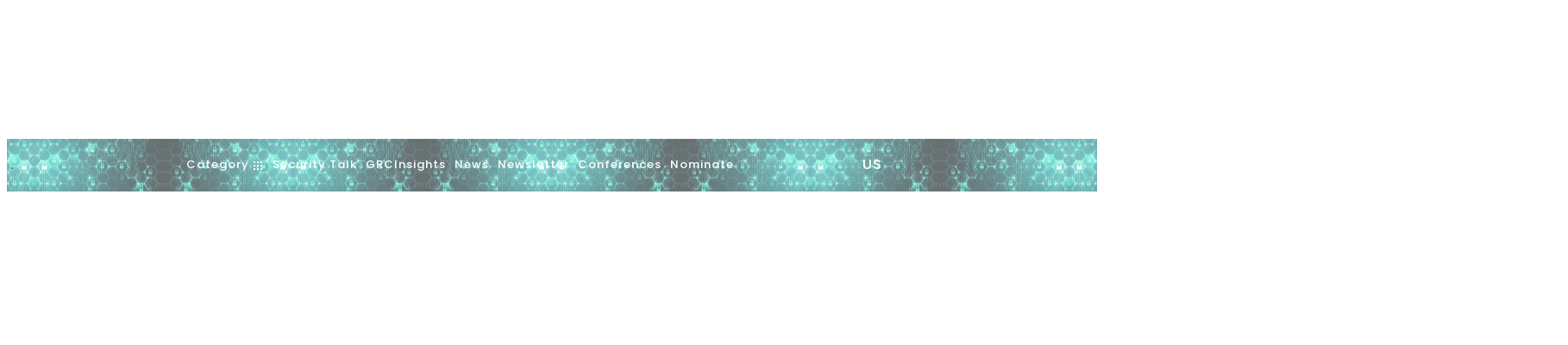

--- FILE ---
content_type: text/html; charset=UTF-8
request_url: https://grcoutlook.com/a-model-for-a-successful-tools-rollout/
body_size: 58367
content:
<!doctype html >
<!--[if IE 8]>    <html class="ie8" lang="en"> <![endif]-->
<!--[if IE 9]>    <html class="ie9" lang="en"> <![endif]-->
<!--[if gt IE 8]><!--> <html lang="en-US"> <!--<![endif]-->
<head><style>img.lazy{min-height:1px}</style><link href="https://grcoutlook.com/wp-content/plugins/w3-total-cache/pub/js/lazyload.min.js" as="script">
    <title>A Model for a Successful Tools Rollout - GRC Outlook</title>
    <meta charset="UTF-8" />
    <meta name="viewport" content="width=device-width, initial-scale=1.0">
    <link rel="pingback" href="https://grcoutlook.com/xmlrpc.php" />
    <meta name='robots' content='index, follow, max-image-preview:large, max-snippet:-1, max-video-preview:-1' />

	<!-- This site is optimized with the Yoast SEO plugin v26.8 - https://yoast.com/product/yoast-seo-wordpress/ -->
	<link rel="canonical" href="https://grcoutlook.com/a-model-for-a-successful-tools-rollout/" />
	<meta property="og:locale" content="en_US" />
	<meta property="og:type" content="article" />
	<meta property="og:title" content="A Model for a Successful Tools Rollout - GRC Outlook" />
	<meta property="og:description" content="Today’s cybersecurity and risk landscape is vast and ever changing. There are plenty of existing solutions as well as new offerings and vendors available in the marketplace. I have always been a big believer of matching tool solutions to specific problem sets to reach desired business outcomes. My goal is to extract “as much of [&hellip;]" />
	<meta property="og:url" content="https://grcoutlook.com/a-model-for-a-successful-tools-rollout/" />
	<meta property="og:site_name" content="GRC Outlook" />
	<meta property="article:published_time" content="2022-03-02T05:54:55+00:00" />
	<meta property="article:modified_time" content="2022-03-10T11:10:15+00:00" />
	<meta property="og:image" content="https://grcoutlook.com/wp-content/uploads/2022/03/KenCzekaj-blue.jpg" />
	<meta property="og:image:width" content="906" />
	<meta property="og:image:height" content="768" />
	<meta property="og:image:type" content="image/jpeg" />
	<meta name="author" content="By Ken Czekaj, CISSP &amp; Problem Solver, NETSCOUT Systems" />
	<meta name="twitter:card" content="summary_large_image" />
	<meta name="twitter:creator" content="@GrcOutlook" />
	<meta name="twitter:site" content="@GrcOutlook" />
	<meta name="twitter:label1" content="Written by" />
	<meta name="twitter:data1" content="By Ken Czekaj, CISSP &amp; Problem Solver, NETSCOUT Systems" />
	<meta name="twitter:label2" content="Est. reading time" />
	<meta name="twitter:data2" content="4 minutes" />
	<script type="application/ld+json" class="yoast-schema-graph">{"@context":"https://schema.org","@graph":[{"@type":"Article","@id":"https://grcoutlook.com/a-model-for-a-successful-tools-rollout/#article","isPartOf":{"@id":"https://grcoutlook.com/a-model-for-a-successful-tools-rollout/"},"author":{"name":"By Ken Czekaj, CISSP &amp; Problem Solver, NETSCOUT Systems","@id":"https://grcoutlook.com/#/schema/person/bdff79a6f0079109d587250f1eff1663"},"headline":"A Model for a Successful Tools Rollout","datePublished":"2022-03-02T05:54:55+00:00","dateModified":"2022-03-10T11:10:15+00:00","mainEntityOfPage":{"@id":"https://grcoutlook.com/a-model-for-a-successful-tools-rollout/"},"wordCount":726,"commentCount":0,"publisher":{"@id":"https://grcoutlook.com/#organization"},"image":{"@id":"https://grcoutlook.com/a-model-for-a-successful-tools-rollout/#primaryimage"},"thumbnailUrl":"https://grcoutlook.com/wp-content/uploads/2022/03/KenCzekaj-blue.jpg","articleSection":["GRCInsights","Security Tools"],"inLanguage":"en-US"},{"@type":"WebPage","@id":"https://grcoutlook.com/a-model-for-a-successful-tools-rollout/","url":"https://grcoutlook.com/a-model-for-a-successful-tools-rollout/","name":"A Model for a Successful Tools Rollout - GRC Outlook","isPartOf":{"@id":"https://grcoutlook.com/#website"},"primaryImageOfPage":{"@id":"https://grcoutlook.com/a-model-for-a-successful-tools-rollout/#primaryimage"},"image":{"@id":"https://grcoutlook.com/a-model-for-a-successful-tools-rollout/#primaryimage"},"thumbnailUrl":"https://grcoutlook.com/wp-content/uploads/2022/03/KenCzekaj-blue.jpg","datePublished":"2022-03-02T05:54:55+00:00","dateModified":"2022-03-10T11:10:15+00:00","breadcrumb":{"@id":"https://grcoutlook.com/a-model-for-a-successful-tools-rollout/#breadcrumb"},"inLanguage":"en-US","potentialAction":[{"@type":"ReadAction","target":["https://grcoutlook.com/a-model-for-a-successful-tools-rollout/"]}]},{"@type":"ImageObject","inLanguage":"en-US","@id":"https://grcoutlook.com/a-model-for-a-successful-tools-rollout/#primaryimage","url":"https://grcoutlook.com/wp-content/uploads/2022/03/KenCzekaj-blue.jpg","contentUrl":"https://grcoutlook.com/wp-content/uploads/2022/03/KenCzekaj-blue.jpg","width":906,"height":768},{"@type":"BreadcrumbList","@id":"https://grcoutlook.com/a-model-for-a-successful-tools-rollout/#breadcrumb","itemListElement":[{"@type":"ListItem","position":1,"name":"Home","item":"https://grcoutlook.com/"},{"@type":"ListItem","position":2,"name":"A Model for a Successful Tools Rollout"}]},{"@type":"WebSite","@id":"https://grcoutlook.com/#website","url":"https://grcoutlook.com/","name":"GRC Outlook","description":"Security Information Magazine","publisher":{"@id":"https://grcoutlook.com/#organization"},"potentialAction":[{"@type":"SearchAction","target":{"@type":"EntryPoint","urlTemplate":"https://grcoutlook.com/?s={search_term_string}"},"query-input":{"@type":"PropertyValueSpecification","valueRequired":true,"valueName":"search_term_string"}}],"inLanguage":"en-US"},{"@type":"Organization","@id":"https://grcoutlook.com/#organization","name":"GRC Outlook","url":"https://grcoutlook.com/","logo":{"@type":"ImageObject","inLanguage":"en-US","@id":"https://grcoutlook.com/#/schema/logo/image/","url":"https://grcoutlook.com/wp-content/uploads/2021/03/grc-outlook-logo.png","contentUrl":"https://grcoutlook.com/wp-content/uploads/2021/03/grc-outlook-logo.png","width":1945,"height":390,"caption":"GRC Outlook"},"image":{"@id":"https://grcoutlook.com/#/schema/logo/image/"},"sameAs":["https://x.com/GrcOutlook","https://www.linkedin.com/company/grc-outlook"]},{"@type":"Person","@id":"https://grcoutlook.com/#/schema/person/bdff79a6f0079109d587250f1eff1663","name":"By Ken Czekaj, CISSP &amp; Problem Solver, NETSCOUT Systems"}]}</script>
	<!-- / Yoast SEO plugin. -->


<link rel='dns-prefetch' href='//fonts.googleapis.com' />
<link rel="alternate" type="application/rss+xml" title="GRC Outlook &raquo; Feed" href="https://grcoutlook.com/feed/" />
<link rel="alternate" title="oEmbed (JSON)" type="application/json+oembed" href="https://grcoutlook.com/wp-json/oembed/1.0/embed?url=https%3A%2F%2Fgrcoutlook.com%2Fa-model-for-a-successful-tools-rollout%2F" />
<link rel="alternate" title="oEmbed (XML)" type="text/xml+oembed" href="https://grcoutlook.com/wp-json/oembed/1.0/embed?url=https%3A%2F%2Fgrcoutlook.com%2Fa-model-for-a-successful-tools-rollout%2F&#038;format=xml" />
<style id='wp-img-auto-sizes-contain-inline-css' type='text/css'>
img:is([sizes=auto i],[sizes^="auto," i]){contain-intrinsic-size:3000px 1500px}
/*# sourceURL=wp-img-auto-sizes-contain-inline-css */
</style>
<style id='wp-emoji-styles-inline-css' type='text/css'>

	img.wp-smiley, img.emoji {
		display: inline !important;
		border: none !important;
		box-shadow: none !important;
		height: 1em !important;
		width: 1em !important;
		margin: 0 0.07em !important;
		vertical-align: -0.1em !important;
		background: none !important;
		padding: 0 !important;
	}
/*# sourceURL=wp-emoji-styles-inline-css */
</style>
<style id='wp-block-library-inline-css' type='text/css'>
:root{--wp-block-synced-color:#7a00df;--wp-block-synced-color--rgb:122,0,223;--wp-bound-block-color:var(--wp-block-synced-color);--wp-editor-canvas-background:#ddd;--wp-admin-theme-color:#007cba;--wp-admin-theme-color--rgb:0,124,186;--wp-admin-theme-color-darker-10:#006ba1;--wp-admin-theme-color-darker-10--rgb:0,107,160.5;--wp-admin-theme-color-darker-20:#005a87;--wp-admin-theme-color-darker-20--rgb:0,90,135;--wp-admin-border-width-focus:2px}@media (min-resolution:192dpi){:root{--wp-admin-border-width-focus:1.5px}}.wp-element-button{cursor:pointer}:root .has-very-light-gray-background-color{background-color:#eee}:root .has-very-dark-gray-background-color{background-color:#313131}:root .has-very-light-gray-color{color:#eee}:root .has-very-dark-gray-color{color:#313131}:root .has-vivid-green-cyan-to-vivid-cyan-blue-gradient-background{background:linear-gradient(135deg,#00d084,#0693e3)}:root .has-purple-crush-gradient-background{background:linear-gradient(135deg,#34e2e4,#4721fb 50%,#ab1dfe)}:root .has-hazy-dawn-gradient-background{background:linear-gradient(135deg,#faaca8,#dad0ec)}:root .has-subdued-olive-gradient-background{background:linear-gradient(135deg,#fafae1,#67a671)}:root .has-atomic-cream-gradient-background{background:linear-gradient(135deg,#fdd79a,#004a59)}:root .has-nightshade-gradient-background{background:linear-gradient(135deg,#330968,#31cdcf)}:root .has-midnight-gradient-background{background:linear-gradient(135deg,#020381,#2874fc)}:root{--wp--preset--font-size--normal:16px;--wp--preset--font-size--huge:42px}.has-regular-font-size{font-size:1em}.has-larger-font-size{font-size:2.625em}.has-normal-font-size{font-size:var(--wp--preset--font-size--normal)}.has-huge-font-size{font-size:var(--wp--preset--font-size--huge)}.has-text-align-center{text-align:center}.has-text-align-left{text-align:left}.has-text-align-right{text-align:right}.has-fit-text{white-space:nowrap!important}#end-resizable-editor-section{display:none}.aligncenter{clear:both}.items-justified-left{justify-content:flex-start}.items-justified-center{justify-content:center}.items-justified-right{justify-content:flex-end}.items-justified-space-between{justify-content:space-between}.screen-reader-text{border:0;clip-path:inset(50%);height:1px;margin:-1px;overflow:hidden;padding:0;position:absolute;width:1px;word-wrap:normal!important}.screen-reader-text:focus{background-color:#ddd;clip-path:none;color:#444;display:block;font-size:1em;height:auto;left:5px;line-height:normal;padding:15px 23px 14px;text-decoration:none;top:5px;width:auto;z-index:100000}html :where(.has-border-color){border-style:solid}html :where([style*=border-top-color]){border-top-style:solid}html :where([style*=border-right-color]){border-right-style:solid}html :where([style*=border-bottom-color]){border-bottom-style:solid}html :where([style*=border-left-color]){border-left-style:solid}html :where([style*=border-width]){border-style:solid}html :where([style*=border-top-width]){border-top-style:solid}html :where([style*=border-right-width]){border-right-style:solid}html :where([style*=border-bottom-width]){border-bottom-style:solid}html :where([style*=border-left-width]){border-left-style:solid}html :where(img[class*=wp-image-]){height:auto;max-width:100%}:where(figure){margin:0 0 1em}html :where(.is-position-sticky){--wp-admin--admin-bar--position-offset:var(--wp-admin--admin-bar--height,0px)}@media screen and (max-width:600px){html :where(.is-position-sticky){--wp-admin--admin-bar--position-offset:0px}}

/*# sourceURL=wp-block-library-inline-css */
</style><style id='global-styles-inline-css' type='text/css'>
:root{--wp--preset--aspect-ratio--square: 1;--wp--preset--aspect-ratio--4-3: 4/3;--wp--preset--aspect-ratio--3-4: 3/4;--wp--preset--aspect-ratio--3-2: 3/2;--wp--preset--aspect-ratio--2-3: 2/3;--wp--preset--aspect-ratio--16-9: 16/9;--wp--preset--aspect-ratio--9-16: 9/16;--wp--preset--color--black: #000000;--wp--preset--color--cyan-bluish-gray: #abb8c3;--wp--preset--color--white: #ffffff;--wp--preset--color--pale-pink: #f78da7;--wp--preset--color--vivid-red: #cf2e2e;--wp--preset--color--luminous-vivid-orange: #ff6900;--wp--preset--color--luminous-vivid-amber: #fcb900;--wp--preset--color--light-green-cyan: #7bdcb5;--wp--preset--color--vivid-green-cyan: #00d084;--wp--preset--color--pale-cyan-blue: #8ed1fc;--wp--preset--color--vivid-cyan-blue: #0693e3;--wp--preset--color--vivid-purple: #9b51e0;--wp--preset--gradient--vivid-cyan-blue-to-vivid-purple: linear-gradient(135deg,rgb(6,147,227) 0%,rgb(155,81,224) 100%);--wp--preset--gradient--light-green-cyan-to-vivid-green-cyan: linear-gradient(135deg,rgb(122,220,180) 0%,rgb(0,208,130) 100%);--wp--preset--gradient--luminous-vivid-amber-to-luminous-vivid-orange: linear-gradient(135deg,rgb(252,185,0) 0%,rgb(255,105,0) 100%);--wp--preset--gradient--luminous-vivid-orange-to-vivid-red: linear-gradient(135deg,rgb(255,105,0) 0%,rgb(207,46,46) 100%);--wp--preset--gradient--very-light-gray-to-cyan-bluish-gray: linear-gradient(135deg,rgb(238,238,238) 0%,rgb(169,184,195) 100%);--wp--preset--gradient--cool-to-warm-spectrum: linear-gradient(135deg,rgb(74,234,220) 0%,rgb(151,120,209) 20%,rgb(207,42,186) 40%,rgb(238,44,130) 60%,rgb(251,105,98) 80%,rgb(254,248,76) 100%);--wp--preset--gradient--blush-light-purple: linear-gradient(135deg,rgb(255,206,236) 0%,rgb(152,150,240) 100%);--wp--preset--gradient--blush-bordeaux: linear-gradient(135deg,rgb(254,205,165) 0%,rgb(254,45,45) 50%,rgb(107,0,62) 100%);--wp--preset--gradient--luminous-dusk: linear-gradient(135deg,rgb(255,203,112) 0%,rgb(199,81,192) 50%,rgb(65,88,208) 100%);--wp--preset--gradient--pale-ocean: linear-gradient(135deg,rgb(255,245,203) 0%,rgb(182,227,212) 50%,rgb(51,167,181) 100%);--wp--preset--gradient--electric-grass: linear-gradient(135deg,rgb(202,248,128) 0%,rgb(113,206,126) 100%);--wp--preset--gradient--midnight: linear-gradient(135deg,rgb(2,3,129) 0%,rgb(40,116,252) 100%);--wp--preset--font-size--small: 11px;--wp--preset--font-size--medium: 20px;--wp--preset--font-size--large: 32px;--wp--preset--font-size--x-large: 42px;--wp--preset--font-size--regular: 15px;--wp--preset--font-size--larger: 50px;--wp--preset--spacing--20: 0.44rem;--wp--preset--spacing--30: 0.67rem;--wp--preset--spacing--40: 1rem;--wp--preset--spacing--50: 1.5rem;--wp--preset--spacing--60: 2.25rem;--wp--preset--spacing--70: 3.38rem;--wp--preset--spacing--80: 5.06rem;--wp--preset--shadow--natural: 6px 6px 9px rgba(0, 0, 0, 0.2);--wp--preset--shadow--deep: 12px 12px 50px rgba(0, 0, 0, 0.4);--wp--preset--shadow--sharp: 6px 6px 0px rgba(0, 0, 0, 0.2);--wp--preset--shadow--outlined: 6px 6px 0px -3px rgb(255, 255, 255), 6px 6px rgb(0, 0, 0);--wp--preset--shadow--crisp: 6px 6px 0px rgb(0, 0, 0);}:where(.is-layout-flex){gap: 0.5em;}:where(.is-layout-grid){gap: 0.5em;}body .is-layout-flex{display: flex;}.is-layout-flex{flex-wrap: wrap;align-items: center;}.is-layout-flex > :is(*, div){margin: 0;}body .is-layout-grid{display: grid;}.is-layout-grid > :is(*, div){margin: 0;}:where(.wp-block-columns.is-layout-flex){gap: 2em;}:where(.wp-block-columns.is-layout-grid){gap: 2em;}:where(.wp-block-post-template.is-layout-flex){gap: 1.25em;}:where(.wp-block-post-template.is-layout-grid){gap: 1.25em;}.has-black-color{color: var(--wp--preset--color--black) !important;}.has-cyan-bluish-gray-color{color: var(--wp--preset--color--cyan-bluish-gray) !important;}.has-white-color{color: var(--wp--preset--color--white) !important;}.has-pale-pink-color{color: var(--wp--preset--color--pale-pink) !important;}.has-vivid-red-color{color: var(--wp--preset--color--vivid-red) !important;}.has-luminous-vivid-orange-color{color: var(--wp--preset--color--luminous-vivid-orange) !important;}.has-luminous-vivid-amber-color{color: var(--wp--preset--color--luminous-vivid-amber) !important;}.has-light-green-cyan-color{color: var(--wp--preset--color--light-green-cyan) !important;}.has-vivid-green-cyan-color{color: var(--wp--preset--color--vivid-green-cyan) !important;}.has-pale-cyan-blue-color{color: var(--wp--preset--color--pale-cyan-blue) !important;}.has-vivid-cyan-blue-color{color: var(--wp--preset--color--vivid-cyan-blue) !important;}.has-vivid-purple-color{color: var(--wp--preset--color--vivid-purple) !important;}.has-black-background-color{background-color: var(--wp--preset--color--black) !important;}.has-cyan-bluish-gray-background-color{background-color: var(--wp--preset--color--cyan-bluish-gray) !important;}.has-white-background-color{background-color: var(--wp--preset--color--white) !important;}.has-pale-pink-background-color{background-color: var(--wp--preset--color--pale-pink) !important;}.has-vivid-red-background-color{background-color: var(--wp--preset--color--vivid-red) !important;}.has-luminous-vivid-orange-background-color{background-color: var(--wp--preset--color--luminous-vivid-orange) !important;}.has-luminous-vivid-amber-background-color{background-color: var(--wp--preset--color--luminous-vivid-amber) !important;}.has-light-green-cyan-background-color{background-color: var(--wp--preset--color--light-green-cyan) !important;}.has-vivid-green-cyan-background-color{background-color: var(--wp--preset--color--vivid-green-cyan) !important;}.has-pale-cyan-blue-background-color{background-color: var(--wp--preset--color--pale-cyan-blue) !important;}.has-vivid-cyan-blue-background-color{background-color: var(--wp--preset--color--vivid-cyan-blue) !important;}.has-vivid-purple-background-color{background-color: var(--wp--preset--color--vivid-purple) !important;}.has-black-border-color{border-color: var(--wp--preset--color--black) !important;}.has-cyan-bluish-gray-border-color{border-color: var(--wp--preset--color--cyan-bluish-gray) !important;}.has-white-border-color{border-color: var(--wp--preset--color--white) !important;}.has-pale-pink-border-color{border-color: var(--wp--preset--color--pale-pink) !important;}.has-vivid-red-border-color{border-color: var(--wp--preset--color--vivid-red) !important;}.has-luminous-vivid-orange-border-color{border-color: var(--wp--preset--color--luminous-vivid-orange) !important;}.has-luminous-vivid-amber-border-color{border-color: var(--wp--preset--color--luminous-vivid-amber) !important;}.has-light-green-cyan-border-color{border-color: var(--wp--preset--color--light-green-cyan) !important;}.has-vivid-green-cyan-border-color{border-color: var(--wp--preset--color--vivid-green-cyan) !important;}.has-pale-cyan-blue-border-color{border-color: var(--wp--preset--color--pale-cyan-blue) !important;}.has-vivid-cyan-blue-border-color{border-color: var(--wp--preset--color--vivid-cyan-blue) !important;}.has-vivid-purple-border-color{border-color: var(--wp--preset--color--vivid-purple) !important;}.has-vivid-cyan-blue-to-vivid-purple-gradient-background{background: var(--wp--preset--gradient--vivid-cyan-blue-to-vivid-purple) !important;}.has-light-green-cyan-to-vivid-green-cyan-gradient-background{background: var(--wp--preset--gradient--light-green-cyan-to-vivid-green-cyan) !important;}.has-luminous-vivid-amber-to-luminous-vivid-orange-gradient-background{background: var(--wp--preset--gradient--luminous-vivid-amber-to-luminous-vivid-orange) !important;}.has-luminous-vivid-orange-to-vivid-red-gradient-background{background: var(--wp--preset--gradient--luminous-vivid-orange-to-vivid-red) !important;}.has-very-light-gray-to-cyan-bluish-gray-gradient-background{background: var(--wp--preset--gradient--very-light-gray-to-cyan-bluish-gray) !important;}.has-cool-to-warm-spectrum-gradient-background{background: var(--wp--preset--gradient--cool-to-warm-spectrum) !important;}.has-blush-light-purple-gradient-background{background: var(--wp--preset--gradient--blush-light-purple) !important;}.has-blush-bordeaux-gradient-background{background: var(--wp--preset--gradient--blush-bordeaux) !important;}.has-luminous-dusk-gradient-background{background: var(--wp--preset--gradient--luminous-dusk) !important;}.has-pale-ocean-gradient-background{background: var(--wp--preset--gradient--pale-ocean) !important;}.has-electric-grass-gradient-background{background: var(--wp--preset--gradient--electric-grass) !important;}.has-midnight-gradient-background{background: var(--wp--preset--gradient--midnight) !important;}.has-small-font-size{font-size: var(--wp--preset--font-size--small) !important;}.has-medium-font-size{font-size: var(--wp--preset--font-size--medium) !important;}.has-large-font-size{font-size: var(--wp--preset--font-size--large) !important;}.has-x-large-font-size{font-size: var(--wp--preset--font-size--x-large) !important;}
/*# sourceURL=global-styles-inline-css */
</style>

<style id='classic-theme-styles-inline-css' type='text/css'>
/*! This file is auto-generated */
.wp-block-button__link{color:#fff;background-color:#32373c;border-radius:9999px;box-shadow:none;text-decoration:none;padding:calc(.667em + 2px) calc(1.333em + 2px);font-size:1.125em}.wp-block-file__button{background:#32373c;color:#fff;text-decoration:none}
/*# sourceURL=/wp-includes/css/classic-themes.min.css */
</style>
<link rel='stylesheet' id='email-subscribers-css' href='https://grcoutlook.com/wp-content/plugins/email-subscribers/lite/public/css/email-subscribers-public.css?ver=5.9.14' type='text/css' media='all' />
<link rel='stylesheet' id='wpos-slick-style-css' href='https://grcoutlook.com/wp-content/plugins/wp-logo-showcase-responsive-slider-slider/assets/css/slick.css?ver=3.8.7' type='text/css' media='all' />
<link rel='stylesheet' id='wpls-public-style-css' href='https://grcoutlook.com/wp-content/plugins/wp-logo-showcase-responsive-slider-slider/assets/css/wpls-public.css?ver=3.8.7' type='text/css' media='all' />
<link rel='stylesheet' id='td-plugin-newsletter-css' href='https://grcoutlook.com/wp-content/plugins/td-newsletter/style.css?ver=12.7.3' type='text/css' media='all' />
<link rel='stylesheet' id='td-plugin-multi-purpose-css' href='https://grcoutlook.com/wp-content/plugins/td-composer/td-multi-purpose/style.css?ver=7cd248d7ca13c255207c3f8b916c3f00' type='text/css' media='all' />
<link rel='stylesheet' id='google-fonts-style-css' href='https://fonts.googleapis.com/css?family=Open+Sans%3A400%2C600%2C700%7CRoboto%3A400%2C600%2C700%7CPoppins%3A500%2C400%2C600%7CVolkhov%3A500%2C600%2C400%7CLato%3A400&#038;display=swap&#038;ver=12.7.3' type='text/css' media='all' />
<link rel='stylesheet' id='td-theme-css' href='https://grcoutlook.com/wp-content/themes/Newspaper/style.css?ver=12.7.3' type='text/css' media='all' />
<style id='td-theme-inline-css' type='text/css'>@media (max-width:767px){.td-header-desktop-wrap{display:none}}@media (min-width:767px){.td-header-mobile-wrap{display:none}}</style>
<link rel='stylesheet' id='td-legacy-framework-front-style-css' href='https://grcoutlook.com/wp-content/plugins/td-composer/legacy/Newspaper/assets/css/td_legacy_main.css?ver=7cd248d7ca13c255207c3f8b916c3f00' type='text/css' media='all' />
<link rel='stylesheet' id='td-standard-pack-framework-front-style-css' href='https://grcoutlook.com/wp-content/plugins/td-standard-pack/Newspaper/assets/css/td_standard_pack_main.css?ver=c12e6da63ed2f212e87e44e5e9b9a302' type='text/css' media='all' />
<link rel='stylesheet' id='td-theme-demo-style-css' href='https://grcoutlook.com/wp-content/plugins/td-composer/legacy/Newspaper/includes/demos/pandemic_pro/demo_style.css?ver=12.7.3' type='text/css' media='all' />
<link rel='stylesheet' id='tdb_style_cloud_templates_front-css' href='https://grcoutlook.com/wp-content/plugins/td-cloud-library/assets/css/tdb_main.css?ver=6127d3b6131f900b2e62bb855b13dc3b' type='text/css' media='all' />
<script type="text/javascript" src="https://grcoutlook.com/wp-includes/js/jquery/jquery.min.js?ver=3.7.1" id="jquery-core-js"></script>
<script type="text/javascript" src="https://grcoutlook.com/wp-includes/js/jquery/jquery-migrate.min.js?ver=3.4.1" id="jquery-migrate-js"></script>
<link rel="https://api.w.org/" href="https://grcoutlook.com/wp-json/" /><link rel="alternate" title="JSON" type="application/json" href="https://grcoutlook.com/wp-json/wp/v2/posts/2600" /><link rel="EditURI" type="application/rsd+xml" title="RSD" href="https://grcoutlook.com/xmlrpc.php?rsd" />
<meta name="generator" content="WordPress 6.9" />
<link rel='shortlink' href='https://grcoutlook.com/?p=2600' />
    <script>
        window.tdb_global_vars = {"wpRestUrl":"https:\/\/grcoutlook.com\/wp-json\/","permalinkStructure":"\/%postname%\/"};
        window.tdb_p_autoload_vars = {"isAjax":false,"isAdminBarShowing":false,"autoloadStatus":"on","origPostEditUrl":null};
    </script>
    
    <style id="tdb-global-colors">:root{--accent-color:#fff}</style>

    
	
<!-- JS generated by theme -->

<script type="text/javascript" id="td-generated-header-js">
    
    

	    var tdBlocksArray = []; //here we store all the items for the current page

	    // td_block class - each ajax block uses a object of this class for requests
	    function tdBlock() {
		    this.id = '';
		    this.block_type = 1; //block type id (1-234 etc)
		    this.atts = '';
		    this.td_column_number = '';
		    this.td_current_page = 1; //
		    this.post_count = 0; //from wp
		    this.found_posts = 0; //from wp
		    this.max_num_pages = 0; //from wp
		    this.td_filter_value = ''; //current live filter value
		    this.is_ajax_running = false;
		    this.td_user_action = ''; // load more or infinite loader (used by the animation)
		    this.header_color = '';
		    this.ajax_pagination_infinite_stop = ''; //show load more at page x
	    }

        // td_js_generator - mini detector
        ( function () {
            var htmlTag = document.getElementsByTagName("html")[0];

	        if ( navigator.userAgent.indexOf("MSIE 10.0") > -1 ) {
                htmlTag.className += ' ie10';
            }

            if ( !!navigator.userAgent.match(/Trident.*rv\:11\./) ) {
                htmlTag.className += ' ie11';
            }

	        if ( navigator.userAgent.indexOf("Edge") > -1 ) {
                htmlTag.className += ' ieEdge';
            }

            if ( /(iPad|iPhone|iPod)/g.test(navigator.userAgent) ) {
                htmlTag.className += ' td-md-is-ios';
            }

            var user_agent = navigator.userAgent.toLowerCase();
            if ( user_agent.indexOf("android") > -1 ) {
                htmlTag.className += ' td-md-is-android';
            }

            if ( -1 !== navigator.userAgent.indexOf('Mac OS X')  ) {
                htmlTag.className += ' td-md-is-os-x';
            }

            if ( /chrom(e|ium)/.test(navigator.userAgent.toLowerCase()) ) {
               htmlTag.className += ' td-md-is-chrome';
            }

            if ( -1 !== navigator.userAgent.indexOf('Firefox') ) {
                htmlTag.className += ' td-md-is-firefox';
            }

            if ( -1 !== navigator.userAgent.indexOf('Safari') && -1 === navigator.userAgent.indexOf('Chrome') ) {
                htmlTag.className += ' td-md-is-safari';
            }

            if( -1 !== navigator.userAgent.indexOf('IEMobile') ){
                htmlTag.className += ' td-md-is-iemobile';
            }

        })();

        var tdLocalCache = {};

        ( function () {
            "use strict";

            tdLocalCache = {
                data: {},
                remove: function (resource_id) {
                    delete tdLocalCache.data[resource_id];
                },
                exist: function (resource_id) {
                    return tdLocalCache.data.hasOwnProperty(resource_id) && tdLocalCache.data[resource_id] !== null;
                },
                get: function (resource_id) {
                    return tdLocalCache.data[resource_id];
                },
                set: function (resource_id, cachedData) {
                    tdLocalCache.remove(resource_id);
                    tdLocalCache.data[resource_id] = cachedData;
                }
            };
        })();

    
    
var td_viewport_interval_list=[{"limitBottom":767,"sidebarWidth":228},{"limitBottom":1018,"sidebarWidth":300},{"limitBottom":1140,"sidebarWidth":324}];
var td_animation_stack_effect="type0";
var tds_animation_stack=true;
var td_animation_stack_specific_selectors=".entry-thumb, img, .td-lazy-img";
var td_animation_stack_general_selectors=".td-animation-stack img, .td-animation-stack .entry-thumb, .post img, .td-animation-stack .td-lazy-img";
var tdc_is_installed="yes";
var tdc_domain_active=false;
var td_ajax_url="https:\/\/grcoutlook.com\/wp-admin\/admin-ajax.php?td_theme_name=Newspaper&v=12.7.3";
var td_get_template_directory_uri="https:\/\/grcoutlook.com\/wp-content\/plugins\/td-composer\/legacy\/common";
var tds_snap_menu="";
var tds_logo_on_sticky="";
var tds_header_style="";
var td_please_wait="Please wait...";
var td_email_user_pass_incorrect="User or password incorrect!";
var td_email_user_incorrect="Email or username incorrect!";
var td_email_incorrect="Email incorrect!";
var td_user_incorrect="Username incorrect!";
var td_email_user_empty="Email or username empty!";
var td_pass_empty="Pass empty!";
var td_pass_pattern_incorrect="Invalid Pass Pattern!";
var td_retype_pass_incorrect="Retyped Pass incorrect!";
var tds_more_articles_on_post_enable="";
var tds_more_articles_on_post_time_to_wait="";
var tds_more_articles_on_post_pages_distance_from_top=0;
var tds_captcha="";
var tds_theme_color_site_wide="#106a74";
var tds_smart_sidebar="";
var tdThemeName="Newspaper";
var tdThemeNameWl="Newspaper";
var td_magnific_popup_translation_tPrev="Previous (Left arrow key)";
var td_magnific_popup_translation_tNext="Next (Right arrow key)";
var td_magnific_popup_translation_tCounter="%curr% of %total%";
var td_magnific_popup_translation_ajax_tError="The content from %url% could not be loaded.";
var td_magnific_popup_translation_image_tError="The image #%curr% could not be loaded.";
var tdBlockNonce="9c9399211a";
var tdMobileMenu="enabled";
var tdMobileSearch="enabled";
var tdDateNamesI18n={"month_names":["January","February","March","April","May","June","July","August","September","October","November","December"],"month_names_short":["Jan","Feb","Mar","Apr","May","Jun","Jul","Aug","Sep","Oct","Nov","Dec"],"day_names":["Sunday","Monday","Tuesday","Wednesday","Thursday","Friday","Saturday"],"day_names_short":["Sun","Mon","Tue","Wed","Thu","Fri","Sat"]};
var td_w3_object_cache_enabled_for_wp_admin=false;
var tdb_modal_confirm="Save";
var tdb_modal_cancel="Cancel";
var tdb_modal_confirm_alt="Yes";
var tdb_modal_cancel_alt="No";
var td_deploy_mode="deploy";
var td_ad_background_click_link="";
var td_ad_background_click_target="";
</script>


<!-- Header style compiled by theme -->

<style>:root{--td_theme_color:#106a74;--td_slider_text:rgba(16,106,116,0.7);--td_mobile_gradient_one_mob:rgba(122,0,0,0.7);--td_mobile_gradient_two_mob:rgba(104,0,0,0.8);--td_mobile_text_active_color:#e3382b;--td_login_hover_background:#e3382b;--td_login_hover_color:#ffffff;--td_login_gradient_one:rgba(0,0,0,0.8);--td_login_gradient_two:rgba(0,0,0,0.8)}.td-header-style-12 .td-header-menu-wrap-full,.td-header-style-12 .td-affix,.td-grid-style-1.td-hover-1 .td-big-grid-post:hover .td-post-category,.td-grid-style-5.td-hover-1 .td-big-grid-post:hover .td-post-category,.td_category_template_3 .td-current-sub-category,.td_category_template_8 .td-category-header .td-category a.td-current-sub-category,.td_category_template_4 .td-category-siblings .td-category a:hover,.td_block_big_grid_9.td-grid-style-1 .td-post-category,.td_block_big_grid_9.td-grid-style-5 .td-post-category,.td-grid-style-6.td-hover-1 .td-module-thumb:after,.tdm-menu-active-style5 .td-header-menu-wrap .sf-menu>.current-menu-item>a,.tdm-menu-active-style5 .td-header-menu-wrap .sf-menu>.current-menu-ancestor>a,.tdm-menu-active-style5 .td-header-menu-wrap .sf-menu>.current-category-ancestor>a,.tdm-menu-active-style5 .td-header-menu-wrap .sf-menu>li>a:hover,.tdm-menu-active-style5 .td-header-menu-wrap .sf-menu>.sfHover>a{background-color:#106a74}.td_mega_menu_sub_cats .cur-sub-cat,.td-mega-span h3 a:hover,.td_mod_mega_menu:hover .entry-title a,.header-search-wrap .result-msg a:hover,.td-header-top-menu .td-drop-down-search .td_module_wrap:hover .entry-title a,.td-header-top-menu .td-icon-search:hover,.td-header-wrap .result-msg a:hover,.top-header-menu li a:hover,.top-header-menu .current-menu-item>a,.top-header-menu .current-menu-ancestor>a,.top-header-menu .current-category-ancestor>a,.td-social-icon-wrap>a:hover,.td-header-sp-top-widget .td-social-icon-wrap a:hover,.td_mod_related_posts:hover h3>a,.td-post-template-11 .td-related-title .td-related-left:hover,.td-post-template-11 .td-related-title .td-related-right:hover,.td-post-template-11 .td-related-title .td-cur-simple-item,.td-post-template-11 .td_block_related_posts .td-next-prev-wrap a:hover,.td-category-header .td-pulldown-category-filter-link:hover,.td-category-siblings .td-subcat-dropdown a:hover,.td-category-siblings .td-subcat-dropdown a.td-current-sub-category,.footer-text-wrap .footer-email-wrap a,.footer-social-wrap a:hover,.td_module_17 .td-read-more a:hover,.td_module_18 .td-read-more a:hover,.td_module_19 .td-post-author-name a:hover,.td-pulldown-syle-2 .td-subcat-dropdown:hover .td-subcat-more span,.td-pulldown-syle-2 .td-subcat-dropdown:hover .td-subcat-more i,.td-pulldown-syle-3 .td-subcat-dropdown:hover .td-subcat-more span,.td-pulldown-syle-3 .td-subcat-dropdown:hover .td-subcat-more i,.tdm-menu-active-style3 .tdm-header.td-header-wrap .sf-menu>.current-category-ancestor>a,.tdm-menu-active-style3 .tdm-header.td-header-wrap .sf-menu>.current-menu-ancestor>a,.tdm-menu-active-style3 .tdm-header.td-header-wrap .sf-menu>.current-menu-item>a,.tdm-menu-active-style3 .tdm-header.td-header-wrap .sf-menu>.sfHover>a,.tdm-menu-active-style3 .tdm-header.td-header-wrap .sf-menu>li>a:hover{color:#106a74}.td-mega-menu-page .wpb_content_element ul li a:hover,.td-theme-wrap .td-aj-search-results .td_module_wrap:hover .entry-title a,.td-theme-wrap .header-search-wrap .result-msg a:hover{color:#106a74!important}.td_category_template_8 .td-category-header .td-category a.td-current-sub-category,.td_category_template_4 .td-category-siblings .td-category a:hover,.tdm-menu-active-style4 .tdm-header .sf-menu>.current-menu-item>a,.tdm-menu-active-style4 .tdm-header .sf-menu>.current-menu-ancestor>a,.tdm-menu-active-style4 .tdm-header .sf-menu>.current-category-ancestor>a,.tdm-menu-active-style4 .tdm-header .sf-menu>li>a:hover,.tdm-menu-active-style4 .tdm-header .sf-menu>.sfHover>a{border-color:#106a74}:root{--td_theme_color:#106a74;--td_slider_text:rgba(16,106,116,0.7);--td_mobile_gradient_one_mob:rgba(122,0,0,0.7);--td_mobile_gradient_two_mob:rgba(104,0,0,0.8);--td_mobile_text_active_color:#e3382b;--td_login_hover_background:#e3382b;--td_login_hover_color:#ffffff;--td_login_gradient_one:rgba(0,0,0,0.8);--td_login_gradient_two:rgba(0,0,0,0.8)}.td-header-style-12 .td-header-menu-wrap-full,.td-header-style-12 .td-affix,.td-grid-style-1.td-hover-1 .td-big-grid-post:hover .td-post-category,.td-grid-style-5.td-hover-1 .td-big-grid-post:hover .td-post-category,.td_category_template_3 .td-current-sub-category,.td_category_template_8 .td-category-header .td-category a.td-current-sub-category,.td_category_template_4 .td-category-siblings .td-category a:hover,.td_block_big_grid_9.td-grid-style-1 .td-post-category,.td_block_big_grid_9.td-grid-style-5 .td-post-category,.td-grid-style-6.td-hover-1 .td-module-thumb:after,.tdm-menu-active-style5 .td-header-menu-wrap .sf-menu>.current-menu-item>a,.tdm-menu-active-style5 .td-header-menu-wrap .sf-menu>.current-menu-ancestor>a,.tdm-menu-active-style5 .td-header-menu-wrap .sf-menu>.current-category-ancestor>a,.tdm-menu-active-style5 .td-header-menu-wrap .sf-menu>li>a:hover,.tdm-menu-active-style5 .td-header-menu-wrap .sf-menu>.sfHover>a{background-color:#106a74}.td_mega_menu_sub_cats .cur-sub-cat,.td-mega-span h3 a:hover,.td_mod_mega_menu:hover .entry-title a,.header-search-wrap .result-msg a:hover,.td-header-top-menu .td-drop-down-search .td_module_wrap:hover .entry-title a,.td-header-top-menu .td-icon-search:hover,.td-header-wrap .result-msg a:hover,.top-header-menu li a:hover,.top-header-menu .current-menu-item>a,.top-header-menu .current-menu-ancestor>a,.top-header-menu .current-category-ancestor>a,.td-social-icon-wrap>a:hover,.td-header-sp-top-widget .td-social-icon-wrap a:hover,.td_mod_related_posts:hover h3>a,.td-post-template-11 .td-related-title .td-related-left:hover,.td-post-template-11 .td-related-title .td-related-right:hover,.td-post-template-11 .td-related-title .td-cur-simple-item,.td-post-template-11 .td_block_related_posts .td-next-prev-wrap a:hover,.td-category-header .td-pulldown-category-filter-link:hover,.td-category-siblings .td-subcat-dropdown a:hover,.td-category-siblings .td-subcat-dropdown a.td-current-sub-category,.footer-text-wrap .footer-email-wrap a,.footer-social-wrap a:hover,.td_module_17 .td-read-more a:hover,.td_module_18 .td-read-more a:hover,.td_module_19 .td-post-author-name a:hover,.td-pulldown-syle-2 .td-subcat-dropdown:hover .td-subcat-more span,.td-pulldown-syle-2 .td-subcat-dropdown:hover .td-subcat-more i,.td-pulldown-syle-3 .td-subcat-dropdown:hover .td-subcat-more span,.td-pulldown-syle-3 .td-subcat-dropdown:hover .td-subcat-more i,.tdm-menu-active-style3 .tdm-header.td-header-wrap .sf-menu>.current-category-ancestor>a,.tdm-menu-active-style3 .tdm-header.td-header-wrap .sf-menu>.current-menu-ancestor>a,.tdm-menu-active-style3 .tdm-header.td-header-wrap .sf-menu>.current-menu-item>a,.tdm-menu-active-style3 .tdm-header.td-header-wrap .sf-menu>.sfHover>a,.tdm-menu-active-style3 .tdm-header.td-header-wrap .sf-menu>li>a:hover{color:#106a74}.td-mega-menu-page .wpb_content_element ul li a:hover,.td-theme-wrap .td-aj-search-results .td_module_wrap:hover .entry-title a,.td-theme-wrap .header-search-wrap .result-msg a:hover{color:#106a74!important}.td_category_template_8 .td-category-header .td-category a.td-current-sub-category,.td_category_template_4 .td-category-siblings .td-category a:hover,.tdm-menu-active-style4 .tdm-header .sf-menu>.current-menu-item>a,.tdm-menu-active-style4 .tdm-header .sf-menu>.current-menu-ancestor>a,.tdm-menu-active-style4 .tdm-header .sf-menu>.current-category-ancestor>a,.tdm-menu-active-style4 .tdm-header .sf-menu>li>a:hover,.tdm-menu-active-style4 .tdm-header .sf-menu>.sfHover>a{border-color:#106a74}</style>

<!-- Google tag (gtag.js) -->
<script async src="https://www.googletagmanager.com/gtag/js?id=G-68RCE5292E"></script>
<script>
  window.dataLayer = window.dataLayer || [];
  function gtag(){dataLayer.push(arguments);}
  gtag('js', new Date());

  gtag('config', 'G-68RCE5292E');
</script>

<!-- Google tag (gtag.js) -->
<script async src="https://www.googletagmanager.com/gtag/js?id=UA-272788748-1"></script>
<script>
  window.dataLayer = window.dataLayer || [];
  function gtag(){dataLayer.push(arguments);}
  gtag('js', new Date());

  gtag('config', 'UA-272788748-1');
</script>
<link rel="icon" href="https://grcoutlook.com/wp-content/uploads/2021/03/icon-150x150.png" sizes="32x32" />
<link rel="icon" href="https://grcoutlook.com/wp-content/uploads/2021/03/icon.png" sizes="192x192" />
<link rel="apple-touch-icon" href="https://grcoutlook.com/wp-content/uploads/2021/03/icon.png" />
<meta name="msapplication-TileImage" content="https://grcoutlook.com/wp-content/uploads/2021/03/icon.png" />
		<style type="text/css" id="wp-custom-css">
			.tdb_header_mega_menu .block-mega-child-cats {
  
    width: 250px!important;
    max-height: 300px!important;

    overflow-y: scroll!important;
	overflow-x: hidden!important;
}

@media only screen and (min-width: 800px) {
#wpls-logo-showcase-slider-1 .wpls-fix-box, #wpls-logo-showcase-slider-1 .wpls-fix-box img.wp-post-image {
    min-height: 300px;
}

	.wpls-logo-showcase.wpls-dots-false{padding:0px!important;
	}
/* width */
::-webkit-scrollbar {
  width: 5px;
}

/* Track */
::-webkit-scrollbar-track {
  background: #f1f1f1; 
}
 
/* Handle */
::-webkit-scrollbar-thumb {
  background: #106a74; 
}

/* Handle on hover */
::-webkit-scrollbar-thumb:hover {
  background: #555; 
}
	
	.resource-btn{
		box-shadow: 0px 2px 16px 0px rgb(0 0 0 / 10%);
		padding:10px; margin:10px;
	}  
	
	.resource-btn2{
		box-shadow: 0px 2px 16px 0px rgb(0 0 0 / 10%);
		padding:10px; margin:3px;
		background-color:#fff;
	}  
	
.tdm-fancy-title2 {
     margin-left: 100px!important;
}

	#wpls-logo-showcase-slider-1 .wpls-fix-box, #wpls-logo-showcase-slider-1 .wpls-fix-box img.wp-post-image{
		min-height:50px;
	}
	
	
/*	New Custom Mega Menu*/
.tdb_header_categories .tdb-head-cat-item a {
		border-bottom: 1px solid #efefef;
	padding:7px 10px!important;
	transition: background-color 0.2s ease-out 20ms;
	}
	
	.tdb_header_categories .tdb-head-cat-item a:hover{
		background-color:#106a74;
		color:#fff!important;
	}
	
	
	@media only screen and (max-width: 900px){
		.tdb-head-cat-list
	{
		width: 720px!important;
	}	}
	
	@media screen and (min-width: 900px){
		.tdb-head-cat-list
	{
		width: 1100px!important;
	}	}

	
.main-menu .sub-menu{		
		left:50%!important;
	}
	
	.mega-menu li{
		margin-bottom:0px!important;
		color:#000;
		font-size:14px;
		padding:7px 8px!important;
		border-bottom:1px solid #efefef;}


.mega-menu li:hover, .mega-menu li:focus{
	background-color:#106a74;
}

.mega-menu li:hover > a{
	color:#fff!important;
}
	

.tdi_35 .tdb-menu .tdb-mega-menu .sub-menu > li {
	border-width: 0px!important;
    /*background-color: #ffffff;
    
	border-color: #106a74;
	-webkit-box-shadow: 3px 3px 10px 3px #757575!important;
box-shadow: 3px 3px 10px 3px #757575!important;*/}
	
	.tdi_78 .tdb-menu .tdb-mega-menu .sub-menu > li {
		border-width: 0px!important;align-content
   /* background-color: #ffffff;
    
		border-color: #106a74;
	-webkit-box-shadow: 3px 3px 10px 3px #757575!important;
box-shadow: 3px 3px 10px 3px #757575!important;*/}

#menu-location-2 .sub-menu, #menu-location-3 .sub-menu{
	 left:-70px!important;
	}

	.td-post-category,
.tdb-entry-category,
.tdb-author-name,
.slide-meta-cat a,
.tdb-category a,
	.td-post-author-name a
{
	pointer-events: none;
   cursor: default;
}		</style>
		
<!-- Button style compiled by theme -->

<style>.tdm-btn-style1{background-color:#106a74}.tdm-btn-style2:before{border-color:#106a74}.tdm-btn-style2{color:#106a74}.tdm-btn-style3{-webkit-box-shadow:0 2px 16px #106a74;-moz-box-shadow:0 2px 16px #106a74;box-shadow:0 2px 16px #106a74}.tdm-btn-style3:hover{-webkit-box-shadow:0 4px 26px #106a74;-moz-box-shadow:0 4px 26px #106a74;box-shadow:0 4px 26px #106a74}</style>

	<style id="tdw-css-placeholder"></style></head>

<body class="wp-singular post-template-default single single-post postid-2600 single-format-standard wp-theme-Newspaper td-standard-pack a-model-for-a-successful-tools-rollout global-block-template-1 td-pandemic-pro tdb_template_98 tdb-template  tdc-header-template  tdc-footer-template td-animation-stack-type0 td-full-layout" itemscope="itemscope" itemtype="https://schema.org/WebPage">


    <div class="td-menu-background" style="visibility:hidden"></div>
<div id="td-mobile-nav" style="visibility:hidden">
    <div class="td-mobile-container">
        <!-- mobile menu top section -->
        <div class="td-menu-socials-wrap">
            <!-- socials -->
            <div class="td-menu-socials">
                            </div>
            <!-- close button -->
            <div class="td-mobile-close">
                <span><i class="td-icon-close-mobile"></i></span>
            </div>
        </div>

        <!-- login section -->
        
        <!-- menu section -->
        <div class="td-mobile-content">
            <div class="menu-mobile-menu-container"><ul id="menu-mobile-menu" class="td-mobile-main-menu"><li id="menu-item-4900" class="menu-item menu-item-type-post_type menu-item-object-page menu-item-first menu-item-4900"><a href="https://grcoutlook.com/security-talk/">Security Talk</a></li>
<li id="menu-item-4901" class="menu-item menu-item-type-post_type menu-item-object-page menu-item-home menu-item-4901"><a href="https://grcoutlook.com/">Home</a></li>
<li id="menu-item-4903" class="menu-item menu-item-type-taxonomy menu-item-object-category current-post-ancestor current-menu-parent current-post-parent menu-item-4903"><a href="https://grcoutlook.com/category/grcinsights/">GRCInsights</a></li>
<li id="menu-item-4904" class="menu-item menu-item-type-taxonomy menu-item-object-category menu-item-4904"><a href="https://grcoutlook.com/category/news/">News</a></li>
<li id="menu-item-7215" class="menu-item menu-item-type-post_type menu-item-object-page menu-item-7215"><a href="https://grcoutlook.com/conferences/">Conferences</a></li>
<li id="menu-item-11143" class="menu-item menu-item-type-post_type menu-item-object-page menu-item-11143"><a href="https://grcoutlook.com/newsletter/">Newsletter</a></li>
</ul></div>        </div>
    </div>

    <!-- register/login section -->
    </div><div class="td-search-background" style="visibility:hidden"></div>
<div class="td-search-wrap-mob" style="visibility:hidden">
	<div class="td-drop-down-search">
		<form method="get" class="td-search-form" action="https://grcoutlook.com/">
			<!-- close button -->
			<div class="td-search-close">
				<span><i class="td-icon-close-mobile"></i></span>
			</div>
			<div role="search" class="td-search-input">
				<span>Search</span>
				<input id="td-header-search-mob" type="text" value="" name="s" autocomplete="off" />
			</div>
		</form>
		<div id="td-aj-search-mob" class="td-ajax-search-flex"></div>
	</div>
</div>

    <div id="td-outer-wrap" class="td-theme-wrap">
    
                    <div class="td-header-template-wrap" style="position: relative">
                                    <div class="td-header-mobile-wrap ">
                        <div id="tdi_1" class="tdc-zone"><div class="tdc_zone tdi_2  wpb_row td-pb-row tdc-element-style"  >
<style scoped>.tdi_2{min-height:0}.td-header-mobile-wrap{position:relative;width:100%}@media (max-width:767px){.tdi_2{border-color:#106a74!important;border-style:solid!important;border-width:0px 0px 4px 0px!important;position:relative}}</style>
<div class="tdi_1_rand_style td-element-style" ><style>@media (max-width:767px){.tdi_1_rand_style{background-color:#222222!important}}</style></div><div id="tdi_3" class="tdc-row"><div class="vc_row tdi_4  wpb_row td-pb-row tdc-element-style" >
<style scoped>.tdi_4,.tdi_4 .tdc-columns{min-height:0}.tdi_4,.tdi_4 .tdc-columns{display:block}.tdi_4 .tdc-columns{width:100%}.tdi_4:before,.tdi_4:after{display:table}@media (max-width:767px){@media (min-width:768px){.tdi_4{margin-left:-0px;margin-right:-0px}.tdi_4 .tdc-row-video-background-error,.tdi_4>.vc_column,.tdi_4>.tdc-columns>.vc_column{padding-left:0px;padding-right:0px}}}@media (max-width:767px){.tdi_4{position:relative}}</style>
<div class="tdi_3_rand_style td-element-style" ><div class="td-element-style-before"><style>@media (max-width:767px){.tdi_3_rand_style>.td-element-style-before{content:''!important;width:100%!important;height:100%!important;position:absolute!important;top:0!important;left:0!important;display:block!important;z-index:0!important;background-image:url("https://grcoutlook.com/wp-content/uploads/2021/03/Cybersecurity1-300x100.jpg")!important;opacity:0.6!important;background-size:cover!important;background-position:center top!important}}</style></div><style>@media (max-width:767px){.tdi_3_rand_style{background-color:#000000!important}}</style></div><div class="vc_column tdi_6  wpb_column vc_column_container tdc-column td-pb-span4">
<style scoped>.tdi_6{vertical-align:baseline}.tdi_6>.wpb_wrapper,.tdi_6>.wpb_wrapper>.tdc-elements{display:block}.tdi_6>.wpb_wrapper>.tdc-elements{width:100%}.tdi_6>.wpb_wrapper>.vc_row_inner{width:auto}.tdi_6>.wpb_wrapper{width:auto;height:auto}@media (max-width:767px){.tdi_6{vertical-align:middle}}@media (max-width:767px){.tdi_6{width:20%!important;display:inline-block!important}}</style><div class="wpb_wrapper" ><div class="td_block_wrap tdb_mobile_menu tdi_7 td-pb-border-top td_block_template_1 tdb-header-align"  data-td-block-uid="tdi_7" >
<style>@media (max-width:767px){.tdi_7{margin-left:-15px!important}}</style>
<style>.tdb-header-align{vertical-align:middle}.tdb_mobile_menu{margin-bottom:0;clear:none}.tdb_mobile_menu a{display:inline-block!important;position:relative;text-align:center;color:var(--td_theme_color,#4db2ec)}.tdb_mobile_menu a>span{display:flex;align-items:center;justify-content:center}.tdb_mobile_menu svg{height:auto}.tdb_mobile_menu svg,.tdb_mobile_menu svg *{fill:var(--td_theme_color,#4db2ec)}#tdc-live-iframe .tdb_mobile_menu a{pointer-events:none}.td-menu-mob-open-menu{overflow:hidden}.td-menu-mob-open-menu #td-outer-wrap{position:static}.tdi_7{display:inline-block}.tdi_7 .tdb-mobile-menu-button i{font-size:22px;width:55px;height:55px;line-height:55px}.tdi_7 .tdb-mobile-menu-button svg{width:22px}.tdi_7 .tdb-mobile-menu-button .tdb-mobile-menu-icon-svg{width:55px;height:55px}.tdi_7 .tdb-mobile-menu-button{color:#ffffff}.tdi_7 .tdb-mobile-menu-button svg,.tdi_7 .tdb-mobile-menu-button svg *{fill:#ffffff}@media (max-width:767px){.tdi_7 .tdb-mobile-menu-button i{font-size:27px;width:54px;height:54px;line-height:54px}.tdi_7 .tdb-mobile-menu-button svg{width:27px}.tdi_7 .tdb-mobile-menu-button .tdb-mobile-menu-icon-svg{width:54px;height:54px}}</style><div class="tdb-block-inner td-fix-index"><span class="tdb-mobile-menu-button"><i class="tdb-mobile-menu-icon td-icon-mobile"></i></span></div></div> <!-- ./block --></div></div><div class="vc_column tdi_9  wpb_column vc_column_container tdc-column td-pb-span4">
<style scoped>.tdi_9{vertical-align:baseline}.tdi_9>.wpb_wrapper,.tdi_9>.wpb_wrapper>.tdc-elements{display:block}.tdi_9>.wpb_wrapper>.tdc-elements{width:100%}.tdi_9>.wpb_wrapper>.vc_row_inner{width:auto}.tdi_9>.wpb_wrapper{width:auto;height:auto}@media (max-width:767px){.tdi_9{vertical-align:middle}}@media (max-width:767px){.tdi_9{width:60%!important;display:inline-block!important}}</style><div class="wpb_wrapper" ><div class="td_block_wrap tdb_header_logo tdi_10 td-pb-border-top td_block_template_1 tdb-header-align"  data-td-block-uid="tdi_10" >
<style>.tdb_header_logo{margin-bottom:0;clear:none}.tdb_header_logo .tdb-logo-a,.tdb_header_logo h1{display:flex;pointer-events:auto;align-items:flex-start}.tdb_header_logo h1{margin:0;line-height:0}.tdb_header_logo .tdb-logo-img-wrap img{display:block}.tdb_header_logo .tdb-logo-svg-wrap+.tdb-logo-img-wrap{display:none}.tdb_header_logo .tdb-logo-svg-wrap svg{width:50px;display:block;transition:fill .3s ease}.tdb_header_logo .tdb-logo-text-wrap{display:flex}.tdb_header_logo .tdb-logo-text-title,.tdb_header_logo .tdb-logo-text-tagline{-webkit-transition:all 0.2s ease;transition:all 0.2s ease}.tdb_header_logo .tdb-logo-text-title{background-size:cover;background-position:center center;font-size:75px;font-family:serif;line-height:1.1;color:#222;white-space:nowrap}.tdb_header_logo .tdb-logo-text-tagline{margin-top:2px;font-size:12px;font-family:serif;letter-spacing:1.8px;line-height:1;color:#767676}.tdb_header_logo .tdb-logo-icon{position:relative;font-size:46px;color:#000}.tdb_header_logo .tdb-logo-icon-svg{line-height:0}.tdb_header_logo .tdb-logo-icon-svg svg{width:46px;height:auto}.tdb_header_logo .tdb-logo-icon-svg svg,.tdb_header_logo .tdb-logo-icon-svg svg *{fill:#000}.tdi_10 .tdb-logo-a,.tdi_10 h1{flex-direction:row;align-items:center;justify-content:center}.tdi_10 .tdb-logo-svg-wrap{display:block}.tdi_10 .tdb-logo-svg-wrap+.tdb-logo-img-wrap{display:none}.tdi_10 .tdb-logo-img{max-width:150px}.tdi_10 .tdb-logo-img-wrap{display:block}.tdi_10 .tdb-logo-text-tagline{margin-top:2px;margin-left:0;display:block}.tdi_10 .tdb-logo-text-title{display:block}.tdi_10 .tdb-logo-text-wrap{flex-direction:column;align-items:flex-start}.tdi_10 .tdb-logo-icon{top:0px;display:block}@media (max-width:767px){.tdb_header_logo .tdb-logo-text-title{font-size:36px}}@media (max-width:767px){.tdb_header_logo .tdb-logo-text-tagline{font-size:11px}}@media (min-width:1019px) and (max-width:1140px){.tdi_10 .tdb-logo-img{max-width:140px}}@media (min-width:768px) and (max-width:1018px){.tdi_10 .tdb-logo-img{max-width:100px}}</style><div class="tdb-block-inner td-fix-index"><a class="tdb-logo-a" href="https://grcoutlook.com/"><span class="tdb-logo-img-wrap"><img class="tdb-logo-img lazy" src="data:image/svg+xml,%3Csvg%20xmlns='http://www.w3.org/2000/svg'%20viewBox='0%200%201945%20390'%3E%3C/svg%3E" data-src="https://grcoutlook.com/wp-content/uploads/2021/03/grc-outlook-logo-white-1.png" alt="Logo"  title=""  width="1945" height="390" /></span></a></div></div> <!-- ./block --></div></div><div class="vc_column tdi_12  wpb_column vc_column_container tdc-column td-pb-span4">
<style scoped>.tdi_12{vertical-align:baseline}.tdi_12>.wpb_wrapper,.tdi_12>.wpb_wrapper>.tdc-elements{display:block}.tdi_12>.wpb_wrapper>.tdc-elements{width:100%}.tdi_12>.wpb_wrapper>.vc_row_inner{width:auto}.tdi_12>.wpb_wrapper{width:auto;height:auto}@media (max-width:767px){.tdi_12{vertical-align:middle}}@media (max-width:767px){.tdi_12{width:20%!important;display:inline-block!important}}</style><div class="wpb_wrapper" ><div class="td_block_wrap tdb_mobile_search tdi_13 td-pb-border-top td_block_template_1 tdb-header-align"  data-td-block-uid="tdi_13" >
<style>@media (max-width:767px){.tdi_13{margin-right:-19px!important;margin-bottom:0px!important}}</style>
<style>.tdb_mobile_search{margin-bottom:0;clear:none}.tdb_mobile_search a{display:inline-block!important;position:relative;text-align:center;color:var(--td_theme_color,#4db2ec)}.tdb_mobile_search a>span{display:flex;align-items:center;justify-content:center}.tdb_mobile_search svg{height:auto}.tdb_mobile_search svg,.tdb_mobile_search svg *{fill:var(--td_theme_color,#4db2ec)}#tdc-live-iframe .tdb_mobile_search a{pointer-events:none}.td-search-opened{overflow:hidden}.td-search-opened #td-outer-wrap{position:static}.td-search-opened .td-search-wrap-mob{position:fixed;height:calc(100% + 1px)}.td-search-opened .td-drop-down-search{height:calc(100% + 1px);overflow-y:scroll;overflow-x:hidden}.tdi_13{display:inline-block;float:right;clear:none}.tdi_13 .tdb-header-search-button-mob i{font-size:22px;width:55px;height:55px;line-height:55px}.tdi_13 .tdb-header-search-button-mob svg{width:22px}.tdi_13 .tdb-header-search-button-mob .tdb-mobile-search-icon-svg{width:55px;height:55px;display:flex;justify-content:center}.tdi_13 .tdb-header-search-button-mob{color:#ffffff}.tdi_13 .tdb-header-search-button-mob svg,.tdi_13 .tdb-header-search-button-mob svg *{fill:#ffffff}</style><div class="tdb-block-inner td-fix-index"><span class="tdb-header-search-button-mob dropdown-toggle" data-toggle="dropdown"><span class="tdb-mobile-search-icon tdb-mobile-search-icon-svg" ><svg version="1.1" xmlns="http://www.w3.org/2000/svg" viewBox="0 0 1024 1024"><path d="M932.086 970.495c-7.803 0-15.145-3.031-20.634-8.54l-165.304-165.407-13.343 10.496c-68.311 53.791-153.58 83.415-240.087 83.415-104.018 0.041-201.667-40.387-275.139-113.848-73.523-73.452-113.992-171.1-113.951-274.964-0.041-103.864 40.428-201.503 113.94-274.954 73.421-73.492 170.957-113.951 274.616-113.951 104.294 0 201.83 40.458 275.272 113.93 73.513 73.472 113.951 171.1 113.91 274.975 0.041 86.641-29.583 171.93-83.405 240.23l-10.516 13.322 165.304 165.417c5.54 5.55 8.581 12.892 8.581 20.695 0 7.782-3.041 15.124-8.561 20.623-5.519 5.53-12.872 8.561-20.685 8.561v0zM492.483 171.171c-88.269 0.082-171.213 34.458-233.585 96.799-62.413 62.474-96.778 145.439-96.84 233.677 0.061 88.228 34.427 171.223 96.84 233.626 62.413 62.362 145.367 96.696 233.636 96.737 88.248-0.041 171.223-34.376 233.605-96.717 62.362-62.362 96.717-145.316 96.799-233.626-0.082-88.279-34.437-171.254-96.778-233.677-62.413-62.362-145.377-96.737-233.646-96.819h-0.031z"></path></svg></span></span></div></div> <!-- ./block --></div></div></div></div></div></div>                    </div>
                
                    <div class="td-header-mobile-sticky-wrap tdc-zone-sticky-invisible tdc-zone-sticky-inactive" style="display: none">
                        <div id="tdi_14" class="tdc-zone"><div class="tdc_zone tdi_15  wpb_row td-pb-row" data-sticky-offset="0" >
<style scoped>.tdi_15{min-height:0}.td-header-mobile-sticky-wrap.td-header-active{opacity:1}.td-header-mobile-sticky-wrap{-webkit-transition:all 0.3s ease-in-out;-moz-transition:all 0.3s ease-in-out;-o-transition:all 0.3s ease-in-out;transition:all 0.3s ease-in-out}@media (max-width:767px){.td-header-mobile-sticky-wrap{transform:translateY(-120%);-webkit-transform:translateY(-120%);-moz-transform:translateY(-120%);-ms-transform:translateY(-120%);-o-transform:translateY(-120%)}.td-header-mobile-sticky-wrap.td-header-active{transform:translateY(0);-webkit-transform:translateY(0);-moz-transform:translateY(0);-ms-transform:translateY(0);-o-transform:translateY(0)}}@media (max-width:767px){.tdi_15{border-color:#106a74!important;border-style:solid!important;border-width:0px 0px 4px 0px!important}}</style><div id="tdi_16" class="tdc-row"><div class="vc_row tdi_17  wpb_row td-pb-row tdc-element-style" >
<style scoped>.tdi_17,.tdi_17 .tdc-columns{min-height:0}.tdi_17,.tdi_17 .tdc-columns{display:block}.tdi_17 .tdc-columns{width:100%}.tdi_17:before,.tdi_17:after{display:table}@media (max-width:767px){@media (min-width:768px){.tdi_17{margin-left:-0px;margin-right:-0px}.tdi_17 .tdc-row-video-background-error,.tdi_17>.vc_column,.tdi_17>.tdc-columns>.vc_column{padding-left:0px;padding-right:0px}}}@media (max-width:767px){.tdi_17{position:relative}}</style>
<div class="tdi_16_rand_style td-element-style" ><div class="td-element-style-before"><style>@media (max-width:767px){.tdi_16_rand_style>.td-element-style-before{content:''!important;width:100%!important;height:100%!important;position:absolute!important;top:0!important;left:0!important;display:block!important;z-index:0!important;background-image:url("https://grcoutlook.com/wp-content/uploads/2021/03/Cybersecurity1-300x100.jpg")!important;opacity:0.6!important;background-size:cover!important;background-position:center top!important}}</style></div><style>@media (max-width:767px){.tdi_16_rand_style{background-color:#000000!important}}</style></div><div class="vc_column tdi_19  wpb_column vc_column_container tdc-column td-pb-span4">
<style scoped>.tdi_19{vertical-align:baseline}.tdi_19>.wpb_wrapper,.tdi_19>.wpb_wrapper>.tdc-elements{display:block}.tdi_19>.wpb_wrapper>.tdc-elements{width:100%}.tdi_19>.wpb_wrapper>.vc_row_inner{width:auto}.tdi_19>.wpb_wrapper{width:auto;height:auto}@media (max-width:767px){.tdi_19{vertical-align:middle}}@media (max-width:767px){.tdi_19{width:20%!important;display:inline-block!important}}</style><div class="wpb_wrapper" ><div class="td_block_wrap tdb_mobile_menu tdi_20 td-pb-border-top td_block_template_1 tdb-header-align"  data-td-block-uid="tdi_20" >
<style>@media (max-width:767px){.tdi_20{margin-left:-15px!important}}</style>
<style>.tdi_20{display:inline-block}.tdi_20 .tdb-mobile-menu-button i{font-size:22px;width:55px;height:55px;line-height:55px}.tdi_20 .tdb-mobile-menu-button svg{width:22px}.tdi_20 .tdb-mobile-menu-button .tdb-mobile-menu-icon-svg{width:55px;height:55px}.tdi_20 .tdb-mobile-menu-button{color:#ffffff}.tdi_20 .tdb-mobile-menu-button svg,.tdi_20 .tdb-mobile-menu-button svg *{fill:#ffffff}@media (max-width:767px){.tdi_20 .tdb-mobile-menu-button i{font-size:27px;width:54px;height:54px;line-height:54px}.tdi_20 .tdb-mobile-menu-button svg{width:27px}.tdi_20 .tdb-mobile-menu-button .tdb-mobile-menu-icon-svg{width:54px;height:54px}}</style><div class="tdb-block-inner td-fix-index"><span class="tdb-mobile-menu-button"><i class="tdb-mobile-menu-icon td-icon-mobile"></i></span></div></div> <!-- ./block --></div></div><div class="vc_column tdi_22  wpb_column vc_column_container tdc-column td-pb-span4">
<style scoped>.tdi_22{vertical-align:baseline}.tdi_22>.wpb_wrapper,.tdi_22>.wpb_wrapper>.tdc-elements{display:block}.tdi_22>.wpb_wrapper>.tdc-elements{width:100%}.tdi_22>.wpb_wrapper>.vc_row_inner{width:auto}.tdi_22>.wpb_wrapper{width:auto;height:auto}@media (max-width:767px){.tdi_22{vertical-align:middle}}@media (max-width:767px){.tdi_22{width:60%!important;display:inline-block!important}}</style><div class="wpb_wrapper" ><div class="td_block_wrap tdb_header_logo tdi_23 td-pb-border-top td_block_template_1 tdb-header-align"  data-td-block-uid="tdi_23" >
<style>.tdi_23 .tdb-logo-a,.tdi_23 h1{flex-direction:row;align-items:center;justify-content:center}.tdi_23 .tdb-logo-svg-wrap{display:block}.tdi_23 .tdb-logo-svg-wrap+.tdb-logo-img-wrap{display:none}.tdi_23 .tdb-logo-img{max-width:150px}.tdi_23 .tdb-logo-img-wrap{display:block}.tdi_23 .tdb-logo-text-tagline{margin-top:2px;margin-left:0;display:block}.tdi_23 .tdb-logo-text-title{display:block}.tdi_23 .tdb-logo-text-wrap{flex-direction:column;align-items:flex-start}.tdi_23 .tdb-logo-icon{top:0px;display:block}@media (min-width:1019px) and (max-width:1140px){.tdi_23 .tdb-logo-img{max-width:140px}}@media (min-width:768px) and (max-width:1018px){.tdi_23 .tdb-logo-img{max-width:100px}}</style><div class="tdb-block-inner td-fix-index"><a class="tdb-logo-a" href="https://grcoutlook.com/"><span class="tdb-logo-img-wrap"><img class="tdb-logo-img lazy" src="data:image/svg+xml,%3Csvg%20xmlns='http://www.w3.org/2000/svg'%20viewBox='0%200%201945%20390'%3E%3C/svg%3E" data-src="https://grcoutlook.com/wp-content/uploads/2021/03/grc-outlook-logo-white-1.png" alt="Logo"  title=""  width="1945" height="390" /></span></a></div></div> <!-- ./block --></div></div><div class="vc_column tdi_25  wpb_column vc_column_container tdc-column td-pb-span4">
<style scoped>.tdi_25{vertical-align:baseline}.tdi_25>.wpb_wrapper,.tdi_25>.wpb_wrapper>.tdc-elements{display:block}.tdi_25>.wpb_wrapper>.tdc-elements{width:100%}.tdi_25>.wpb_wrapper>.vc_row_inner{width:auto}.tdi_25>.wpb_wrapper{width:auto;height:auto}@media (max-width:767px){.tdi_25{vertical-align:middle}}@media (max-width:767px){.tdi_25{width:20%!important;display:inline-block!important}}</style><div class="wpb_wrapper" ><div class="td_block_wrap tdb_mobile_search tdi_26 td-pb-border-top td_block_template_1 tdb-header-align"  data-td-block-uid="tdi_26" >
<style>@media (max-width:767px){.tdi_26{margin-right:-19px!important;margin-bottom:0px!important}}</style>
<style>.tdi_26{display:inline-block;float:right;clear:none}.tdi_26 .tdb-header-search-button-mob i{font-size:22px;width:55px;height:55px;line-height:55px}.tdi_26 .tdb-header-search-button-mob svg{width:22px}.tdi_26 .tdb-header-search-button-mob .tdb-mobile-search-icon-svg{width:55px;height:55px;display:flex;justify-content:center}.tdi_26 .tdb-header-search-button-mob{color:#ffffff}.tdi_26 .tdb-header-search-button-mob svg,.tdi_26 .tdb-header-search-button-mob svg *{fill:#ffffff}</style><div class="tdb-block-inner td-fix-index"><span class="tdb-header-search-button-mob dropdown-toggle" data-toggle="dropdown"><span class="tdb-mobile-search-icon tdb-mobile-search-icon-svg" ><svg version="1.1" xmlns="http://www.w3.org/2000/svg" viewBox="0 0 1024 1024"><path d="M932.086 970.495c-7.803 0-15.145-3.031-20.634-8.54l-165.304-165.407-13.343 10.496c-68.311 53.791-153.58 83.415-240.087 83.415-104.018 0.041-201.667-40.387-275.139-113.848-73.523-73.452-113.992-171.1-113.951-274.964-0.041-103.864 40.428-201.503 113.94-274.954 73.421-73.492 170.957-113.951 274.616-113.951 104.294 0 201.83 40.458 275.272 113.93 73.513 73.472 113.951 171.1 113.91 274.975 0.041 86.641-29.583 171.93-83.405 240.23l-10.516 13.322 165.304 165.417c5.54 5.55 8.581 12.892 8.581 20.695 0 7.782-3.041 15.124-8.561 20.623-5.519 5.53-12.872 8.561-20.685 8.561v0zM492.483 171.171c-88.269 0.082-171.213 34.458-233.585 96.799-62.413 62.474-96.778 145.439-96.84 233.677 0.061 88.228 34.427 171.223 96.84 233.626 62.413 62.362 145.367 96.696 233.636 96.737 88.248-0.041 171.223-34.376 233.605-96.717 62.362-62.362 96.717-145.316 96.799-233.626-0.082-88.279-34.437-171.254-96.778-233.677-62.413-62.362-145.377-96.737-233.646-96.819h-0.031z"></path></svg></span></span></div></div> <!-- ./block --></div></div></div></div></div></div>                    </div>

                
                    <div class="td-header-desktop-wrap ">
                        <div id="tdi_27" class="tdc-zone"><div class="tdc_zone tdi_28  wpb_row td-pb-row tdc-element-style"  >
<style scoped>.tdi_28{min-height:0}.td-header-desktop-wrap{position:relative}.tdi_28{position:relative}</style>
<div class="tdi_27_rand_style td-element-style" ><style>.tdi_27_rand_style{background-color:#ffffff!important}</style></div><div id="tdi_29" class="tdc-row stretch_row_1400 td-stretch-content"><div class="vc_row tdi_30  wpb_row td-pb-row tdc-element-style tdc-row-content-vert-center" >
<style scoped>.tdi_30,.tdi_30 .tdc-columns{min-height:0}.tdi_30,.tdi_30 .tdc-columns{display:block}.tdi_30 .tdc-columns{width:100%}.tdi_30:before,.tdi_30:after{display:table}@media (min-width:767px){.tdi_30.tdc-row-content-vert-center,.tdi_30.tdc-row-content-vert-center .tdc-columns{display:flex;align-items:center;flex:1}.tdi_30.tdc-row-content-vert-bottom,.tdi_30.tdc-row-content-vert-bottom .tdc-columns{display:flex;align-items:flex-end;flex:1}.tdi_30.tdc-row-content-vert-center .td_block_wrap{vertical-align:middle}.tdi_30.tdc-row-content-vert-bottom .td_block_wrap{vertical-align:bottom}}.tdi_30{position:relative}.tdi_30 .td_block_wrap{text-align:left}@media (min-width:768px) and (max-width:1018px){.tdi_30{position:relative}}@media (max-width:767px){.tdi_30{position:relative}}</style>
<div class="tdi_29_rand_style td-element-style" ><div class="td-element-style-before"><style>.tdi_29_rand_style>.td-element-style-before{content:''!important;width:100%!important;height:100%!important;position:absolute!important;top:0!important;left:0!important;display:block!important;z-index:0!important;background-image:url("https://grcoutlook.com/wp-content/uploads/2021/03/Cybersecurity1-300x100.jpg")!important;background-repeat:repeat!important;background-position:center center!important;opacity:0.6!important}@media (min-width:768px) and (max-width:1018px){.tdi_29_rand_style>.td-element-style-before{content:''!important;width:100%!important;height:100%!important;position:absolute!important;top:0!important;left:0!important;display:block!important;z-index:0!important;background-image:url("https://grcoutlook.com/wp-content/uploads/2021/03/Cybersecurity1-300x100.jpg")!important}}@media (max-width:767px){.tdi_29_rand_style>.td-element-style-before{content:''!important;width:100%!important;height:100%!important;position:absolute!important;top:0!important;left:0!important;display:block!important;z-index:0!important;background-image:url("https://grcoutlook.com/wp-content/uploads/2021/03/Cybersecurity1-300x100.jpg")!important}}</style></div><style>.tdi_29_rand_style{background-color:#000000!important}</style></div><div class="vc_column tdi_32  wpb_column vc_column_container tdc-column td-pb-span3">
<style scoped>.tdi_32{vertical-align:baseline}.tdi_32>.wpb_wrapper,.tdi_32>.wpb_wrapper>.tdc-elements{min-height:20%;display:block}.tdi_32>.wpb_wrapper>.tdc-elements{width:100%}.tdi_32>.wpb_wrapper>.vc_row_inner{width:auto}.tdi_32>.wpb_wrapper{width:auto;height:auto}div.tdi_32{width:10%!important}@media (min-width:1019px) and (max-width:1140px){div.tdi_32{width:15%!important}}</style><div class="wpb_wrapper" ><div class="wpb_wrapper td_block_wrap vc_raw_html tdi_34 "><div class="td-fix-index"><!-- Google tag (gtag.js) -->
<script async src="https://www.googletagmanager.com/gtag/js?id=G-68RCE5292E"></script>
<script>
  window.dataLayer = window.dataLayer || [];
  function gtag(){dataLayer.push(arguments);}
  gtag('js', new Date());

  gtag('config', 'G-68RCE5292E');
</script> &nbsp;.</div></div></div></div><div class="vc_column tdi_36  wpb_column vc_column_container tdc-column td-pb-span3">
<style scoped>.tdi_36{vertical-align:baseline}.tdi_36>.wpb_wrapper,.tdi_36>.wpb_wrapper>.tdc-elements{display:block}.tdi_36>.wpb_wrapper>.tdc-elements{width:100%}.tdi_36>.wpb_wrapper>.vc_row_inner{width:auto}.tdi_36>.wpb_wrapper{width:auto;height:auto}div.tdi_36{width:80%!important}@media (min-width:1019px) and (max-width:1140px){div.tdi_36{width:85%!important}}</style><div class="wpb_wrapper" ><div class="td_block_wrap tdb_header_menu tdi_37 tds_menu_active1 tds_menu_sub_active1 tdb-mm-align-screen td-pb-border-top td_block_template_1 tdb-header-align"  data-td-block-uid="tdi_37"  style=" z-index: 999;">
<style>@media (min-width:768px) and (max-width:1018px){.tdi_37{margin-top:0px!important}}</style>
<style>.tdb_header_menu{margin-bottom:0;z-index:999;clear:none}.tdb_header_menu .tdb-main-sub-icon-fake,.tdb_header_menu .tdb-sub-icon-fake{display:none}.rtl .tdb_header_menu .tdb-menu{display:flex}.tdb_header_menu .tdb-menu{display:inline-block;vertical-align:middle;margin:0}.tdb_header_menu .tdb-menu .tdb-mega-menu-inactive,.tdb_header_menu .tdb-menu .tdb-menu-item-inactive{pointer-events:none}.tdb_header_menu .tdb-menu .tdb-mega-menu-inactive>ul,.tdb_header_menu .tdb-menu .tdb-menu-item-inactive>ul{visibility:hidden;opacity:0}.tdb_header_menu .tdb-menu .sub-menu{font-size:14px;position:absolute;top:-999em;background-color:#fff;z-index:99}.tdb_header_menu .tdb-menu .sub-menu>li{list-style-type:none;margin:0;font-family:var(--td_default_google_font_1,'Open Sans','Open Sans Regular',sans-serif)}.tdb_header_menu .tdb-menu>li{float:left;list-style-type:none;margin:0}.tdb_header_menu .tdb-menu>li>a{position:relative;display:inline-block;padding:0 14px;font-weight:700;font-size:14px;line-height:48px;vertical-align:middle;text-transform:uppercase;-webkit-backface-visibility:hidden;color:#000;font-family:var(--td_default_google_font_1,'Open Sans','Open Sans Regular',sans-serif)}.tdb_header_menu .tdb-menu>li>a:after{content:'';position:absolute;bottom:0;left:0;right:0;margin:0 auto;width:0;height:3px;background-color:var(--td_theme_color,#4db2ec);-webkit-transform:translate3d(0,0,0);transform:translate3d(0,0,0);-webkit-transition:width 0.2s ease;transition:width 0.2s ease}.tdb_header_menu .tdb-menu>li>a>.tdb-menu-item-text{display:inline-block}.tdb_header_menu .tdb-menu>li>a .tdb-menu-item-text,.tdb_header_menu .tdb-menu>li>a span{vertical-align:middle;float:left}.tdb_header_menu .tdb-menu>li>a .tdb-sub-menu-icon{margin:0 0 0 7px}.tdb_header_menu .tdb-menu>li>a .tdb-sub-menu-icon-svg{float:none;line-height:0}.tdb_header_menu .tdb-menu>li>a .tdb-sub-menu-icon-svg svg{width:14px;height:auto}.tdb_header_menu .tdb-menu>li>a .tdb-sub-menu-icon-svg svg,.tdb_header_menu .tdb-menu>li>a .tdb-sub-menu-icon-svg svg *{fill:#000}.tdb_header_menu .tdb-menu>li.current-menu-item>a:after,.tdb_header_menu .tdb-menu>li.current-menu-ancestor>a:after,.tdb_header_menu .tdb-menu>li.current-category-ancestor>a:after,.tdb_header_menu .tdb-menu>li.current-page-ancestor>a:after,.tdb_header_menu .tdb-menu>li:hover>a:after,.tdb_header_menu .tdb-menu>li.tdb-hover>a:after{width:100%}.tdb_header_menu .tdb-menu>li:hover>ul,.tdb_header_menu .tdb-menu>li.tdb-hover>ul{top:auto;display:block!important}.tdb_header_menu .tdb-menu>li.td-normal-menu>ul.sub-menu{top:auto;left:0;z-index:99}.tdb_header_menu .tdb-menu>li .tdb-menu-sep{position:relative;vertical-align:middle;font-size:14px}.tdb_header_menu .tdb-menu>li .tdb-menu-sep-svg{line-height:0}.tdb_header_menu .tdb-menu>li .tdb-menu-sep-svg svg{width:14px;height:auto}.tdb_header_menu .tdb-menu>li:last-child .tdb-menu-sep{display:none}.tdb_header_menu .tdb-menu-item-text{word-wrap:break-word}.tdb_header_menu .tdb-menu-item-text,.tdb_header_menu .tdb-sub-menu-icon,.tdb_header_menu .tdb-menu-more-subicon{vertical-align:middle}.tdb_header_menu .tdb-sub-menu-icon,.tdb_header_menu .tdb-menu-more-subicon{position:relative;top:0;padding-left:0}.tdb_header_menu .tdb-normal-menu{position:relative}.tdb_header_menu .tdb-normal-menu ul{left:0;padding:15px 0;text-align:left}.tdb_header_menu .tdb-normal-menu ul ul{margin-top:-15px}.tdb_header_menu .tdb-normal-menu ul .tdb-menu-item{position:relative;list-style-type:none}.tdb_header_menu .tdb-normal-menu ul .tdb-menu-item>a{position:relative;display:block;padding:7px 30px;font-size:12px;line-height:20px;color:#111}.tdb_header_menu .tdb-normal-menu ul .tdb-menu-item>a .tdb-sub-menu-icon,.tdb_header_menu .td-pulldown-filter-list .tdb-menu-item>a .tdb-sub-menu-icon{position:absolute;top:50%;-webkit-transform:translateY(-50%);transform:translateY(-50%);right:0;padding-right:inherit;font-size:7px;line-height:20px}.tdb_header_menu .tdb-normal-menu ul .tdb-menu-item>a .tdb-sub-menu-icon-svg,.tdb_header_menu .td-pulldown-filter-list .tdb-menu-item>a .tdb-sub-menu-icon-svg{line-height:0}.tdb_header_menu .tdb-normal-menu ul .tdb-menu-item>a .tdb-sub-menu-icon-svg svg,.tdb_header_menu .td-pulldown-filter-list .tdb-menu-item>a .tdb-sub-menu-icon-svg svg{width:7px;height:auto}.tdb_header_menu .tdb-normal-menu ul .tdb-menu-item>a .tdb-sub-menu-icon-svg svg,.tdb_header_menu .tdb-normal-menu ul .tdb-menu-item>a .tdb-sub-menu-icon-svg svg *,.tdb_header_menu .td-pulldown-filter-list .tdb-menu-item>a .tdb-sub-menu-icon svg,.tdb_header_menu .td-pulldown-filter-list .tdb-menu-item>a .tdb-sub-menu-icon svg *{fill:#000}.tdb_header_menu .tdb-normal-menu ul .tdb-menu-item:hover>ul,.tdb_header_menu .tdb-normal-menu ul .tdb-menu-item.tdb-hover>ul{top:0;display:block!important}.tdb_header_menu .tdb-normal-menu ul .tdb-menu-item.current-menu-item>a,.tdb_header_menu .tdb-normal-menu ul .tdb-menu-item.current-menu-ancestor>a,.tdb_header_menu .tdb-normal-menu ul .tdb-menu-item.current-category-ancestor>a,.tdb_header_menu .tdb-normal-menu ul .tdb-menu-item.current-page-ancestor>a,.tdb_header_menu .tdb-normal-menu ul .tdb-menu-item.tdb-hover>a,.tdb_header_menu .tdb-normal-menu ul .tdb-menu-item:hover>a{color:var(--td_theme_color,#4db2ec)}.tdb_header_menu .tdb-normal-menu>ul{left:-15px}.tdb_header_menu.tdb-menu-sub-inline .tdb-normal-menu ul,.tdb_header_menu.tdb-menu-sub-inline .td-pulldown-filter-list{width:100%!important}.tdb_header_menu.tdb-menu-sub-inline .tdb-normal-menu ul li,.tdb_header_menu.tdb-menu-sub-inline .td-pulldown-filter-list li{display:inline-block;width:auto!important}.tdb_header_menu.tdb-menu-sub-inline .tdb-normal-menu,.tdb_header_menu.tdb-menu-sub-inline .tdb-normal-menu .tdb-menu-item{position:static}.tdb_header_menu.tdb-menu-sub-inline .tdb-normal-menu ul ul{margin-top:0!important}.tdb_header_menu.tdb-menu-sub-inline .tdb-normal-menu>ul{left:0!important}.tdb_header_menu.tdb-menu-sub-inline .tdb-normal-menu .tdb-menu-item>a .tdb-sub-menu-icon{float:none;line-height:1}.tdb_header_menu.tdb-menu-sub-inline .tdb-normal-menu .tdb-menu-item:hover>ul,.tdb_header_menu.tdb-menu-sub-inline .tdb-normal-menu .tdb-menu-item.tdb-hover>ul{top:100%}.tdb_header_menu.tdb-menu-sub-inline .tdb-menu-items-dropdown{position:static}.tdb_header_menu.tdb-menu-sub-inline .td-pulldown-filter-list{left:0!important}.tdb-menu .tdb-mega-menu .sub-menu{-webkit-transition:opacity 0.3s ease;transition:opacity 0.3s ease;width:1114px!important}.tdb-menu .tdb-mega-menu .sub-menu,.tdb-menu .tdb-mega-menu .sub-menu>li{position:absolute;left:50%;-webkit-transform:translateX(-50%);transform:translateX(-50%)}.tdb-menu .tdb-mega-menu .sub-menu>li{top:0;width:100%;max-width:1114px!important;height:auto;background-color:#fff;border:1px solid #eaeaea;overflow:hidden}.tdc-dragged .tdb-block-menu ul{visibility:hidden!important;opacity:0!important;-webkit-transition:all 0.3s ease;transition:all 0.3s ease}.tdb-mm-align-screen .tdb-menu .tdb-mega-menu .sub-menu{-webkit-transform:translateX(0);transform:translateX(0)}.tdb-mm-align-parent .tdb-menu .tdb-mega-menu{position:relative}.tdb-menu .tdb-mega-menu .tdc-row:not([class*='stretch_row_']),.tdb-menu .tdb-mega-menu .tdc-row-composer:not([class*='stretch_row_']){width:auto!important;max-width:1240px}.tdb-menu .tdb-mega-menu-page>.sub-menu>li .tdb-page-tpl-edit-btns{position:absolute;top:0;left:0;display:none;flex-wrap:wrap;gap:0 4px}.tdb-menu .tdb-mega-menu-page>.sub-menu>li:hover .tdb-page-tpl-edit-btns{display:flex}.tdb-menu .tdb-mega-menu-page>.sub-menu>li .tdb-page-tpl-edit-btn{background-color:#000;padding:1px 8px 2px;font-size:11px;color:#fff;z-index:100}.tdi_37 .td_block_inner{text-align:center}.tdi_37 .tdb-menu>li>a,.tdi_37 .td-subcat-more{padding:0 5px;color:#ffffff}.tdi_37 .tdb-menu>li .tdb-menu-sep,.tdi_37 .tdb-menu-items-dropdown .tdb-menu-sep{top:-1px}.tdi_37 .tdb-menu>li>a .tdb-sub-menu-icon-svg svg,.tdi_37 .td-subcat-more .tdb-menu-more-subicon-svg svg{width:14px}.tdi_37 .tdb-menu>li>a .tdb-sub-menu-icon,.tdi_37 .td-subcat-more .tdb-menu-more-subicon{margin-left:3px;top:0px}.tdi_37 .td-subcat-more .tdb-menu-more-icon{top:0px}.tdi_37 .tdb-menu>li>a .tdb-sub-menu-icon-svg svg,.tdi_37 .tdb-menu>li>a .tdb-sub-menu-icon-svg svg *,.tdi_37 .td-subcat-more .tdb-menu-more-subicon-svg svg,.tdi_37 .td-subcat-more .tdb-menu-more-subicon-svg svg *,.tdi_37 .td-subcat-more .tdb-menu-more-icon-svg,.tdi_37 .td-subcat-more .tdb-menu-more-icon-svg *{fill:#ffffff}.tdi_37 .tdb-menu>li>a,.tdi_37 .td-subcat-more,.tdi_37 .td-subcat-more>.tdb-menu-item-text{font-family:Poppins!important;font-size:13px!important;line-height:60px!important;font-weight:500!important;text-transform:none!important;letter-spacing:1px!important}.tdi_37 .tdb-normal-menu ul.sub-menu,.tdi_37 .td-pulldown-filter-list{width:1200px!important}.tdi_37 .tdb-menu>.tdb-normal-menu>ul,.tdi_37 .td-pulldown-filter-list{left:0px}.tdi_37 .tdb-normal-menu ul ul,.tdi_37 .td-pulldown-filter-list .sub-menu{margin-top:-18px}.tdi_37 .tdb-menu .tdb-normal-menu ul,.tdi_37 .td-pulldown-filter-list,.tdi_37 .td-pulldown-filter-list .sub-menu{padding:18px 0;text-align:center;box-shadow:0px 3px 16px 0px rgba(0,0,0,0.2)}.tdi_37 .tdb-menu .tdb-normal-menu ul .tdb-menu-item>a,.tdi_37 .tdb-menu-items-dropdown .td-pulldown-filter-list li>a{padding:8px 28px}.tdi_37 .tdb-normal-menu ul .tdb-menu-item>a .tdb-sub-menu-icon,.tdi_37 .td-pulldown-filter-list .tdb-menu-item>a .tdb-sub-menu-icon{right:0;margin-top:2px}.tdi_37 .tdb-menu .tdb-normal-menu ul .tdb-menu-item>a,.tdi_37 .td-pulldown-filter-list li a{font-family:Poppins!important;font-size:14px!important;font-weight:400!important;letter-spacing:1.1px!important}.tdi_37:not(.tdb-mm-align-screen) .tdb-mega-menu .sub-menu,.tdi_37 .tdb-mega-menu .sub-menu>li{max-width:1220px!important}.tdi_37 .tdb-mega-menu-page>.sub-menu>li{padding:20px}.tdi_37 .tdb-mega-menu .tdb_header_mega_menu{margin-left:0}.tdi_37 .tdb-menu .tdb-mega-menu .sub-menu>li{background-color:#ffffff;border-width:4px;border-color:#106a74;box-shadow:none}@media (max-width:1140px){.tdb-menu .tdb-mega-menu .sub-menu>li{width:100%!important}}@media (max-width:1018px){.tdi_37 .td-pulldown-filter-list{left:auto;right:0px}}@media (min-width:1019px) and (max-width:1140px){.tdi_37 .tdb-menu>li>a,.tdi_37 .td-subcat-more,.tdi_37 .td-subcat-more>.tdb-menu-item-text{line-height:48px!important}.tdi_37 .tdb-mega-menu-page>.sub-menu>li{padding:30px 30px 25px}}@media (min-width:768px) and (max-width:1018px){.tdi_37 .tdb-menu>li>a,.tdi_37 .td-subcat-more{padding:0 8px}.tdi_37 .tdb-menu>li>a .tdb-sub-menu-icon,.tdi_37 .td-subcat-more .tdb-menu-more-subicon{margin-left:4px}.tdi_37 .tdb-menu>li>a,.tdi_37 .td-subcat-more,.tdi_37 .td-subcat-more>.tdb-menu-item-text{line-height:40px!important}.tdi_37 .tdb-menu .tdb-normal-menu ul,.tdi_37 .td-pulldown-filter-list,.tdi_37 .td-pulldown-filter-list .sub-menu{padding:15px 0}.tdi_37 .tdb-menu .tdb-normal-menu ul .tdb-menu-item>a,.tdi_37 .tdb-menu-items-dropdown .td-pulldown-filter-list li>a{padding:5px 25px}.tdi_37 .tdb-normal-menu ul .tdb-menu-item>a .tdb-sub-menu-icon,.tdi_37 .td-pulldown-filter-list .tdb-menu-item>a .tdb-sub-menu-icon{margin-top:3px}.tdi_37 .tdb-menu .tdb-normal-menu ul .tdb-menu-item>a,.tdi_37 .td-pulldown-filter-list li a{font-size:12px!important}.tdi_37 .tdb-mega-menu-page>.sub-menu>li{padding:20px 20px 15px}}</style>
<style>.tdi_37 .tdb-menu>li.current-menu-item>a,.tdi_37 .tdb-menu>li.current-menu-ancestor>a,.tdi_37 .tdb-menu>li.current-category-ancestor>a,.tdi_37 .tdb-menu>li.current-page-ancestor>a,.tdi_37 .tdb-menu>li:hover>a,.tdi_37 .tdb-menu>li.tdb-hover>a,.tdi_37 .tdb-menu-items-dropdown:hover .td-subcat-more{color:rgba(255,255,255,0.85)}.tdi_37 .tdb-menu>li.current-menu-item>a .tdb-sub-menu-icon-svg svg,.tdi_37 .tdb-menu>li.current-menu-item>a .tdb-sub-menu-icon-svg svg *,.tdi_37 .tdb-menu>li.current-menu-ancestor>a .tdb-sub-menu-icon-svg svg,.tdi_37 .tdb-menu>li.current-menu-ancestor>a .tdb-sub-menu-icon-svg svg *,.tdi_37 .tdb-menu>li.current-category-ancestor>a .tdb-sub-menu-icon-svg svg,.tdi_37 .tdb-menu>li.current-category-ancestor>a .tdb-sub-menu-icon-svg svg *,.tdi_37 .tdb-menu>li.current-page-ancestor>a .tdb-sub-menu-icon-svg svg *,.tdi_37 .tdb-menu>li:hover>a .tdb-sub-menu-icon-svg svg,.tdi_37 .tdb-menu>li:hover>a .tdb-sub-menu-icon-svg svg *,.tdi_37 .tdb-menu>li.tdb-hover>a .tdb-sub-menu-icon-svg svg,.tdi_37 .tdb-menu>li.tdb-hover>a .tdb-sub-menu-icon-svg svg *,.tdi_37 .tdb-menu-items-dropdown:hover .td-subcat-more .tdb-menu-more-icon-svg svg,.tdi_37 .tdb-menu-items-dropdown:hover .td-subcat-more .tdb-menu-more-icon-svg svg *{fill:rgba(255,255,255,0.85)}.tdi_37 .tdb-menu>li>a:after,.tdi_37 .tdb-menu-items-dropdown .td-subcat-more:after{background-color:;height:0px;bottom:0px}</style>
<style>.tdi_37 .tdb-menu ul .tdb-normal-menu.current-menu-item>a,.tdi_37 .tdb-menu ul .tdb-normal-menu.current-menu-ancestor>a,.tdi_37 .tdb-menu ul .tdb-normal-menu.current-category-ancestor>a,.tdi_37 .tdb-menu ul .tdb-normal-menu.tdb-hover>a,.tdi_37 .tdb-menu ul .tdb-normal-menu:hover>a,.tdi_37 .tdb-menu-items-dropdown .td-pulldown-filter-list li:hover>a{color:#106a74}.tdi_37 .tdb-menu ul .tdb-normal-menu.current-menu-item>a .tdb-sub-menu-icon-svg svg,.tdi_37 .tdb-menu ul .tdb-normal-menu.current-menu-item>a .tdb-sub-menu-icon-svg svg *,.tdi_37 .tdb-menu ul .tdb-normal-menu.current-menu-ancestor>a .tdb-sub-menu-icon-svg svg,.tdi_37 .tdb-menu ul .tdb-normal-menu.current-menu-ancestor>a .tdb-sub-menu-icon-svg svg *,.tdi_37 .tdb-menu ul .tdb-normal-menu.current-category-ancestor>a .tdb-sub-menu-icon-svg svg,.tdi_37 .tdb-menu ul .tdb-normal-menu.current-category-ancestor>a .tdb-sub-menu-icon-svg svg *,.tdi_37 .tdb-menu ul .tdb-normal-menu.tdb-hover>a .tdb-sub-menu-icon-svg svg,.tdi_37 .tdb-menu ul .tdb-normal-menu.tdb-hover>a .tdb-sub-menu-icon-svg svg *,.tdi_37 .tdb-menu ul .tdb-normal-menu:hover>a .tdb-sub-menu-icon-svg svg,.tdi_37 .tdb-menu ul .tdb-normal-menu:hover>a .tdb-sub-menu-icon-svg svg *,.tdi_37 .tdb-menu-items-dropdown .td-pulldown-filter-list li:hover>a .tdb-sub-menu-icon-svg svg,.tdi_37 .tdb-menu-items-dropdown .td-pulldown-filter-list li:hover>a .tdb-sub-menu-icon-svg svg *{fill:#106a74}</style><div id=tdi_37 class="td_block_inner td-fix-index"><div class="tdb-main-sub-icon-fake"><span class="tdb-sub-menu-icon tdb-sub-menu-icon-svg" ><svg version="1.1" xmlns="http://www.w3.org/2000/svg" viewBox="0 0 1024 1024"><path d="M307.528 231.187c0 47.227-38.267 85.494-85.494 85.494s-85.514-38.257-85.514-85.494c0-47.247 38.277-85.514 85.514-85.514 47.227 0 85.494 38.257 85.494 85.514zM597.494 231.187c0 47.227-38.246 85.494-85.484 85.494s-85.514-38.257-85.514-85.494c0-47.247 38.277-85.514 85.514-85.514s85.484 38.257 85.484 85.514zM887.47 231.187c0 47.227-38.257 85.494-85.494 85.494-47.217 0-85.514-38.257-85.514-85.494 0-47.247 38.287-85.514 85.514-85.514 47.237 0 85.494 38.257 85.494 85.514zM307.528 521.153c0 47.217-38.267 85.504-85.494 85.504s-85.514-38.277-85.514-85.504c0-47.247 38.277-85.514 85.514-85.514 47.227 0 85.494 38.267 85.494 85.514zM597.494 521.153c0 47.217-38.246 85.504-85.484 85.504s-85.514-38.277-85.514-85.504c0-47.247 38.277-85.514 85.514-85.514s85.484 38.267 85.484 85.514zM887.47 521.153c0 47.217-38.257 85.504-85.494 85.504-47.217 0-85.514-38.277-85.514-85.504 0-47.247 38.287-85.514 85.514-85.514 47.237 0 85.494 38.267 85.494 85.514zM307.538 811.119c0 47.223-38.281 85.504-85.504 85.504s-85.504-38.281-85.504-85.504c0-47.223 38.281-85.504 85.504-85.504s85.504 38.281 85.504 85.504zM597.494 811.119c0 47.217-38.277 85.494-85.494 85.494s-85.494-38.277-85.494-85.494c0-47.217 38.277-85.494 85.494-85.494s85.494 38.277 85.494 85.494zM887.47 811.119c0 47.223-38.281 85.504-85.504 85.504s-85.504-38.281-85.504-85.504c0-47.223 38.281-85.504 85.504-85.504s85.504 38.281 85.504 85.504z"></path></svg></span></div><ul id="menu-primary-menu-2" class="tdb-block-menu tdb-menu tdb-menu-items-visible"><li class="menu-item menu-item-type-custom menu-item-object-custom tdb-cur-menu-item menu-item-first tdb-menu-item-button tdb-menu-item tdb-mega-menu tdb-mega-menu-inactive tdb-mega-menu-page menu-item-6423"><a href="#"><div class="tdb-menu-item-text">Category</div><span class="tdb-sub-menu-icon tdb-sub-menu-icon-svg tdb-main-sub-menu-icon" ><svg version="1.1" xmlns="http://www.w3.org/2000/svg" viewBox="0 0 1024 1024"><path d="M307.528 231.187c0 47.227-38.267 85.494-85.494 85.494s-85.514-38.257-85.514-85.494c0-47.247 38.277-85.514 85.514-85.514 47.227 0 85.494 38.257 85.494 85.514zM597.494 231.187c0 47.227-38.246 85.494-85.484 85.494s-85.514-38.257-85.514-85.494c0-47.247 38.277-85.514 85.514-85.514s85.484 38.257 85.484 85.514zM887.47 231.187c0 47.227-38.257 85.494-85.494 85.494-47.217 0-85.514-38.257-85.514-85.494 0-47.247 38.287-85.514 85.514-85.514 47.237 0 85.494 38.257 85.494 85.514zM307.528 521.153c0 47.217-38.267 85.504-85.494 85.504s-85.514-38.277-85.514-85.504c0-47.247 38.277-85.514 85.514-85.514 47.227 0 85.494 38.267 85.494 85.514zM597.494 521.153c0 47.217-38.246 85.504-85.484 85.504s-85.514-38.277-85.514-85.504c0-47.247 38.277-85.514 85.514-85.514s85.484 38.267 85.484 85.514zM887.47 521.153c0 47.217-38.257 85.504-85.494 85.504-47.217 0-85.514-38.277-85.514-85.504 0-47.247 38.287-85.514 85.514-85.514 47.237 0 85.494 38.267 85.494 85.514zM307.538 811.119c0 47.223-38.281 85.504-85.504 85.504s-85.504-38.281-85.504-85.504c0-47.223 38.281-85.504 85.504-85.504s85.504 38.281 85.504 85.504zM597.494 811.119c0 47.217-38.277 85.494-85.494 85.494s-85.494-38.277-85.494-85.494c0-47.217 38.277-85.494 85.494-85.494s85.494 38.277 85.494 85.494zM887.47 811.119c0 47.223-38.281 85.504-85.504 85.504s-85.504-38.281-85.504-85.504c0-47.223 38.281-85.504 85.504-85.504s85.504 38.281 85.504 85.504z"></path></svg></span></a>
<ul class="sub-menu">
	<li class="menu-item-0"data-p-mm-id="6363"><div class="tdb-menu-item-text"><div id="tdi_38" class="tdc-zone"><div class="tdc_zone tdi_39  wpb_row td-pb-row tdc-element-style"  >
<style scoped>.tdi_39{min-height:0}.tdi_39>.td-element-style:after{content:''!important;width:100%!important;height:100%!important;position:absolute!important;top:0!important;left:0!important;z-index:0!important;display:block!important;background-color:rgba(0,0,0,0)!important}.tdi_39{position:relative}</style>
<div class="tdi_38_rand_style td-element-style" ><style>.tdi_38_rand_style{background-color:rgba(170,170,170,0)!important}</style></div><div id="tdi_40" class="tdc-row"><div class="vc_row tdi_41  wpb_row td-pb-row" >
<style scoped>.tdi_41,.tdi_41 .tdc-columns{min-height:0}#tdi_40.tdc-row[class*='stretch_row']>.td-pb-row>.td-element-style,#tdi_40.tdc-row[class*='stretch_row']>.td-pb-row>.tdc-video-outer-wrapper{width:100%!important}.tdi_41,.tdi_41 .tdc-columns{display:block}.tdi_41 .tdc-columns{width:100%}.tdi_41:before,.tdi_41:after{display:table}@media (min-width:768px){.tdi_41{margin-left:-5px;margin-right:-5px}.tdi_41 .tdc-row-video-background-error,.tdi_41>.vc_column,.tdi_41>.tdc-columns>.vc_column{padding-left:5px;padding-right:5px}}.tdi_41{margin-right:5%!important;margin-bottom:10px!important;margin-left:5%!important;padding-top:10px!important;padding-bottom:10px!important;border-color:#cccccc!important;border-style:solid!important;border-width:1px 1px 1px 1px!important}.tdi_41 .td_block_wrap{text-align:left}</style><div class="vc_column tdi_43  wpb_column vc_column_container tdc-column td-pb-span3">
<style scoped>.tdi_43{vertical-align:baseline}.tdi_43>.wpb_wrapper,.tdi_43>.wpb_wrapper>.tdc-elements{display:block}.tdi_43>.wpb_wrapper>.tdc-elements{width:100%}.tdi_43>.wpb_wrapper>.vc_row_inner{width:auto}.tdi_43>.wpb_wrapper{width:auto;height:auto}</style><div class="wpb_wrapper" ><div class="td_block_wrap td_block_list_menu tdi_44 td-blm-display-vertical td-pb-border-top mega-menu td_block_template_1 widget"  data-td-block-uid="tdi_44" >
<style>.tdi_44{margin-bottom:0px!important}</style>
<style>.td_block_list_menu ul{flex-wrap:wrap;margin-left:12px}.td_block_list_menu ul li{margin-left:0}.td_block_list_menu ul li a{display:flex;margin-left:0}.td_block_list_menu .td-blm-menu-item-txt{display:flex;align-items:center;flex-grow:1}.td_block_list_menu .sub-menu{padding-left:22px}.td_block_list_menu .sub-menu li{font-size:13px}.td_block_list_menu li.current-menu-item>a,.td_block_list_menu li.current-menu-ancestor>a,.td_block_list_menu li.current-category-ancestor>a,.td_block_list_menu li.current-page-ancestor>a{color:var(--td_theme_color,#4db2ec)}.td_block_list_menu .td-blm-sub-icon{display:flex;align-items:center;justify-content:center;margin-left:.6em;padding:0 .6em;transition:transform .2s ease-in-out}.td_block_list_menu .td-blm-sub-icon svg{display:block;width:1em;height:auto}.td_block_list_menu .td-blm-sub-icon svg,.td_block_list_menu .td-blm-sub-icon svg *{fill:currentColor}.td_block_list_menu.td-blm-display-accordion .menu-item-has-children ul{display:none}.td_block_list_menu.td-blm-display-accordion .menu-item-has-children-open>a>.td-blm-sub-icon{transform:rotate(180deg)}.td_block_list_menu.td-blm-display-horizontal ul{display:flex}body .tdc-row .tdi_44 ul{text-align:left;justify-content:flex-start}body .tdc-row .tdi_44 ul li a{justify-content:flex-start}body .tdc-row .tdi_44 .td-blm-menu-item-txt{flex-grow:1}body .tdc-row .tdi_44 li{font-size:12.5px!important;line-height:15px!important}</style><div class="td-block-title-wrap"></div><div id=tdi_44 class="td_block_inner td-fix-index"><div class="menu-security-1-container"><ul id="menu-security-9" class="menu"><li class="menu-item menu-item-type-post_type menu-item-object-page menu-item-6367"><a href="https://grcoutlook.com/aml/"><span class="td-blm-menu-item-txt">AML</span></a></li>
<li class="menu-item menu-item-type-post_type menu-item-object-page menu-item-6368"><a href="https://grcoutlook.com/application-security/"><span class="td-blm-menu-item-txt">Application Security</span></a></li>
<li class="menu-item menu-item-type-post_type menu-item-object-page menu-item-6369"><a href="https://grcoutlook.com/artificial-intelligence/"><span class="td-blm-menu-item-txt">Artificial Intelligence</span></a></li>
<li class="menu-item menu-item-type-post_type menu-item-object-page menu-item-6370"><a href="https://grcoutlook.com/audit-management/"><span class="td-blm-menu-item-txt">Audit Management</span></a></li>
<li class="menu-item menu-item-type-post_type menu-item-object-page menu-item-6371"><a href="https://grcoutlook.com/biometrics/"><span class="td-blm-menu-item-txt">Biometrics</span></a></li>
<li class="menu-item menu-item-type-post_type menu-item-object-page menu-item-6372"><a href="https://grcoutlook.com/blockchain/"><span class="td-blm-menu-item-txt">Blockchain</span></a></li>
<li class="menu-item menu-item-type-post_type menu-item-object-page menu-item-6373"><a href="https://grcoutlook.com/cloud-security/"><span class="td-blm-menu-item-txt">Cloud Security</span></a></li>
<li class="menu-item menu-item-type-post_type menu-item-object-page menu-item-6374"><a href="https://grcoutlook.com/compliance/"><span class="td-blm-menu-item-txt">Compliance</span></a></li>
<li class="menu-item menu-item-type-post_type menu-item-object-page menu-item-8895"><a href="https://grcoutlook.com/compliance-for-life-science/"><span class="td-blm-menu-item-txt">Compliance for Life Science</span></a></li>
<li class="menu-item menu-item-type-post_type menu-item-object-page menu-item-6375"><a href="https://grcoutlook.com/content-security/"><span class="td-blm-menu-item-txt">Content Security</span></a></li>
<li class="menu-item menu-item-type-post_type menu-item-object-page menu-item-6376"><a href="https://grcoutlook.com/cryptocurrency/"><span class="td-blm-menu-item-txt">Cryptocurrency</span></a></li>
<li class="menu-item menu-item-type-post_type menu-item-object-page menu-item-6377"><a href="https://grcoutlook.com/cyber-security/"><span class="td-blm-menu-item-txt">Cyber Security</span></a></li>
<li class="menu-item menu-item-type-post_type menu-item-object-page menu-item-6378"><a href="https://grcoutlook.com/data-loss-prevention/"><span class="td-blm-menu-item-txt">Data Loss Prevention</span></a></li>
<li class="menu-item menu-item-type-post_type menu-item-object-page menu-item-6379"><a href="https://grcoutlook.com/data-security/"><span class="td-blm-menu-item-txt">Data Security</span></a></li>
<li class="menu-item menu-item-type-post_type menu-item-object-page menu-item-11994"><a href="https://grcoutlook.com/digital-investigation/"><span class="td-blm-menu-item-txt">Digital Investigation</span></a></li>
</ul></div></div></div></div></div><div class="vc_column tdi_46  wpb_column vc_column_container tdc-column td-pb-span3">
<style scoped>.tdi_46{vertical-align:baseline}.tdi_46>.wpb_wrapper,.tdi_46>.wpb_wrapper>.tdc-elements{display:block}.tdi_46>.wpb_wrapper>.tdc-elements{width:100%}.tdi_46>.wpb_wrapper>.vc_row_inner{width:auto}.tdi_46>.wpb_wrapper{width:auto;height:auto}</style><div class="wpb_wrapper" ><div class="td_block_wrap td_block_list_menu tdi_47 td-blm-display-vertical td-pb-border-top mega-menu td_block_template_1 widget"  data-td-block-uid="tdi_47" >
<style>.tdi_47{margin-bottom:0px!important}</style>
<style>body .tdc-row .tdi_47 ul{text-align:left;justify-content:flex-start}body .tdc-row .tdi_47 ul li a{justify-content:flex-start}body .tdc-row .tdi_47 .td-blm-menu-item-txt{flex-grow:1}body .tdc-row .tdi_47 .td-block-title a,body .tdc-row .tdi_47 .td-block-title span{font-size:13px!important}body .tdc-row .tdi_47 li{font-size:12.5px!important;line-height:15px!important}</style><div class="td-block-title-wrap"></div><div id=tdi_47 class="td_block_inner td-fix-index"><div class="menu-security-2-container"><ul id="menu-security-10" class="menu"><li class="menu-item menu-item-type-post_type menu-item-object-page menu-item-8890"><a href="https://grcoutlook.com/data-governance/"><span class="td-blm-menu-item-txt">Data Governance</span></a></li>
<li class="menu-item menu-item-type-post_type menu-item-object-page menu-item-8524"><a href="https://grcoutlook.com/defence/"><span class="td-blm-menu-item-txt">Defence</span></a></li>
<li class="menu-item menu-item-type-post_type menu-item-object-page menu-item-6381"><a href="https://grcoutlook.com/devsecops/"><span class="td-blm-menu-item-txt">DevSecOps</span></a></li>
<li class="menu-item menu-item-type-post_type menu-item-object-page menu-item-6382"><a href="https://grcoutlook.com/digital-forensics/"><span class="td-blm-menu-item-txt">Digital Forensics</span></a></li>
<li class="menu-item menu-item-type-post_type menu-item-object-page menu-item-6383"><a href="https://grcoutlook.com/disaster-management/"><span class="td-blm-menu-item-txt">Disaster Management</span></a></li>
<li class="menu-item menu-item-type-post_type menu-item-object-page menu-item-6384"><a href="https://grcoutlook.com/encryption/"><span class="td-blm-menu-item-txt">Encryption</span></a></li>
<li class="menu-item menu-item-type-post_type menu-item-object-page menu-item-6385"><a href="https://grcoutlook.com/endpoint-security/"><span class="td-blm-menu-item-txt">Endpoint Security</span></a></li>
<li class="menu-item menu-item-type-post_type menu-item-object-page menu-item-6386"><a href="https://grcoutlook.com/enterprise-security/"><span class="td-blm-menu-item-txt">Enterprise Security</span></a></li>
<li class="menu-item menu-item-type-post_type menu-item-object-page menu-item-9505"><a href="https://grcoutlook.com/esg/"><span class="td-blm-menu-item-txt">ESG</span></a></li>
<li class="menu-item menu-item-type-post_type menu-item-object-page menu-item-6387"><a href="https://grcoutlook.com/firmware-monitoring/"><span class="td-blm-menu-item-txt">Firmware Monitoring</span></a></li>
<li class="menu-item menu-item-type-post_type menu-item-object-page menu-item-6388"><a href="https://grcoutlook.com/fraud-management/"><span class="td-blm-menu-item-txt">Fraud Management</span></a></li>
<li class="menu-item menu-item-type-post_type menu-item-object-page menu-item-6389"><a href="https://grcoutlook.com/governance/"><span class="td-blm-menu-item-txt">Governance</span></a></li>
<li class="menu-item menu-item-type-post_type menu-item-object-page menu-item-6390"><a href="https://grcoutlook.com/grc/"><span class="td-blm-menu-item-txt">GRC</span></a></li>
<li class="menu-item menu-item-type-post_type menu-item-object-page menu-item-6391"><a href="https://grcoutlook.com/iam/"><span class="td-blm-menu-item-txt">IAM</span></a></li>
</ul></div></div></div></div></div><div class="vc_column tdi_49  wpb_column vc_column_container tdc-column td-pb-span3">
<style scoped>.tdi_49{vertical-align:baseline}.tdi_49>.wpb_wrapper,.tdi_49>.wpb_wrapper>.tdc-elements{display:block}.tdi_49>.wpb_wrapper>.tdc-elements{width:100%}.tdi_49>.wpb_wrapper>.vc_row_inner{width:auto}.tdi_49>.wpb_wrapper{width:auto;height:auto}</style><div class="wpb_wrapper" ><div class="td_block_wrap td_block_list_menu tdi_50 td-blm-display-vertical td-pb-border-top mega-menu td_block_template_1 widget"  data-td-block-uid="tdi_50" >
<style>.tdi_50{margin-bottom:0px!important}</style>
<style>body .tdc-row .tdi_50 ul{text-align:left;justify-content:flex-start}body .tdc-row .tdi_50 ul li a{justify-content:flex-start}body .tdc-row .tdi_50 .td-blm-menu-item-txt{flex-grow:1}body .tdc-row .tdi_50 .td-block-title a,body .tdc-row .tdi_50 .td-block-title span{font-size:13px!important}body .tdc-row .tdi_50 li{font-size:12.5px!important;line-height:15px!important}</style><div class="td-block-title-wrap"></div><div id=tdi_50 class="td_block_inner td-fix-index"><div class="menu-security-3-container"><ul id="menu-security-11" class="menu"><li class="menu-item menu-item-type-post_type menu-item-object-page menu-item-9506"><a href="https://grcoutlook.com/iga/"><span class="td-blm-menu-item-txt">IGA</span></a></li>
<li class="menu-item menu-item-type-post_type menu-item-object-page menu-item-8526"><a href="https://grcoutlook.com/infrastructure-security/"><span class="td-blm-menu-item-txt">Infrastructure Security</span></a></li>
<li class="menu-item menu-item-type-post_type menu-item-object-page menu-item-8523"><a href="https://grcoutlook.com/iot-security/"><span class="td-blm-menu-item-txt">IoT Security</span></a></li>
<li class="menu-item menu-item-type-post_type menu-item-object-page menu-item-6395"><a href="https://grcoutlook.com/kyc/"><span class="td-blm-menu-item-txt">KYC</span></a></li>
<li class="menu-item menu-item-type-post_type menu-item-object-page menu-item-9927"><a href="https://grcoutlook.com/legal-case-management/"><span class="td-blm-menu-item-txt">Legal Case Management</span></a></li>
<li class="menu-item menu-item-type-post_type menu-item-object-page menu-item-6396"><a href="https://grcoutlook.com/managed-security/"><span class="td-blm-menu-item-txt">Managed Security</span></a></li>
<li class="menu-item menu-item-type-post_type menu-item-object-page menu-item-6397"><a href="https://grcoutlook.com/mobile-security/"><span class="td-blm-menu-item-txt">Mobile Security</span></a></li>
<li class="menu-item menu-item-type-post_type menu-item-object-page menu-item-7349"><a href="https://grcoutlook.com/multifactor-authentication/"><span class="td-blm-menu-item-txt">Multifactor Authentication</span></a></li>
<li class="menu-item menu-item-type-post_type menu-item-object-page menu-item-6399"><a href="https://grcoutlook.com/network-security/"><span class="td-blm-menu-item-txt">Network Security</span></a></li>
<li class="menu-item menu-item-type-post_type menu-item-object-page menu-item-6400"><a href="https://grcoutlook.com/payment-security/"><span class="td-blm-menu-item-txt">Payment Security</span></a></li>
<li class="menu-item menu-item-type-post_type menu-item-object-page menu-item-6401"><a href="https://grcoutlook.com/penetration-testing/"><span class="td-blm-menu-item-txt">Penetration Testing</span></a></li>
<li class="menu-item menu-item-type-post_type menu-item-object-page menu-item-6402"><a href="https://grcoutlook.com/perimeter-security/"><span class="td-blm-menu-item-txt">Perimeter Security</span></a></li>
<li class="menu-item menu-item-type-post_type menu-item-object-page menu-item-6403"><a href="https://grcoutlook.com/physical-security/"><span class="td-blm-menu-item-txt">Physical Security</span></a></li>
<li class="menu-item menu-item-type-post_type menu-item-object-page menu-item-6405"><a href="https://grcoutlook.com/ransomware/"><span class="td-blm-menu-item-txt">Ransomware</span></a></li>
</ul></div></div></div></div></div><div class="vc_column tdi_52  wpb_column vc_column_container tdc-column td-pb-span3">
<style scoped>.tdi_52{vertical-align:baseline}.tdi_52>.wpb_wrapper,.tdi_52>.wpb_wrapper>.tdc-elements{display:block}.tdi_52>.wpb_wrapper>.tdc-elements{width:100%}.tdi_52>.wpb_wrapper>.vc_row_inner{width:auto}.tdi_52>.wpb_wrapper{width:auto;height:auto}</style><div class="wpb_wrapper" ><div class="td_block_wrap td_block_list_menu tdi_53 td-blm-display-vertical td-pb-border-top mega-menu td_block_template_1 widget"  data-td-block-uid="tdi_53" >
<style>.tdi_53{margin-bottom:0px!important}</style>
<style>body .tdc-row .tdi_53 ul{text-align:left;justify-content:flex-start}body .tdc-row .tdi_53 ul li a{justify-content:flex-start}body .tdc-row .tdi_53 .td-blm-menu-item-txt{flex-grow:1}body .tdc-row .tdi_53 li{font-size:12.5px!important;line-height:15px!important}</style><div class="td-block-title-wrap"></div><div id=tdi_53 class="td_block_inner td-fix-index"><div class="menu-security-4-container"><ul id="menu-security-12" class="menu"><li class="menu-item menu-item-type-post_type menu-item-object-page menu-item-9928"><a href="https://grcoutlook.com/regulatory/"><span class="td-blm-menu-item-txt">Regulatory</span></a></li>
<li class="menu-item menu-item-type-post_type menu-item-object-page menu-item-8527"><a href="https://grcoutlook.com/risk-management/"><span class="td-blm-menu-item-txt">Risk Management</span></a></li>
<li class="menu-item menu-item-type-post_type menu-item-object-page menu-item-8522"><a href="https://grcoutlook.com/risk-intelligence/"><span class="td-blm-menu-item-txt">Risk Intelligence</span></a></li>
<li class="menu-item menu-item-type-post_type menu-item-object-page menu-item-7350"><a href="https://grcoutlook.com/saas-security/"><span class="td-blm-menu-item-txt">SaaS Security</span></a></li>
<li class="menu-item menu-item-type-post_type menu-item-object-page menu-item-6409"><a href="https://grcoutlook.com/scrm/"><span class="td-blm-menu-item-txt">SCRM</span></a></li>
<li class="menu-item menu-item-type-post_type menu-item-object-page menu-item-6410"><a href="https://grcoutlook.com/security-assessment/"><span class="td-blm-menu-item-txt">Security Assessment</span></a></li>
<li class="menu-item menu-item-type-post_type menu-item-object-page menu-item-6411"><a href="https://grcoutlook.com/security-automation/"><span class="td-blm-menu-item-txt">Security Automation</span></a></li>
<li class="menu-item menu-item-type-post_type menu-item-object-page menu-item-6412"><a href="https://grcoutlook.com/security-consulting/"><span class="td-blm-menu-item-txt">Security Consulting</span></a></li>
<li class="menu-item menu-item-type-post_type menu-item-object-page menu-item-6414"><a href="https://grcoutlook.com/server-security/"><span class="td-blm-menu-item-txt">Server Security</span></a></li>
<li class="menu-item menu-item-type-post_type menu-item-object-page menu-item-6415"><a href="https://grcoutlook.com/third-party-risk/"><span class="td-blm-menu-item-txt">Third Party Risk</span></a></li>
<li class="menu-item menu-item-type-post_type menu-item-object-page menu-item-6416"><a href="https://grcoutlook.com/threat-management/"><span class="td-blm-menu-item-txt">Threat Management</span></a></li>
<li class="menu-item menu-item-type-post_type menu-item-object-page menu-item-6418"><a href="https://grcoutlook.com/vulnerability-management/"><span class="td-blm-menu-item-txt">Vulnerability Management</span></a></li>
<li class="menu-item menu-item-type-post_type menu-item-object-page menu-item-6419"><a href="https://grcoutlook.com/web-security/"><span class="td-blm-menu-item-txt">Web Security</span></a></li>
<li class="menu-item menu-item-type-post_type menu-item-object-page menu-item-6420"><a href="https://grcoutlook.com/zerotrust-security/"><span class="td-blm-menu-item-txt">Zerotrust Security</span></a></li>
</ul></div></div></div></div></div></div></div></div></div>
</div></li>
</ul>
</li>
<li class="menu-item menu-item-type-post_type menu-item-object-page tdb-menu-item-button tdb-menu-item tdb-normal-menu menu-item-345"><a href="https://grcoutlook.com/security-talk/"><div class="tdb-menu-item-text">Security Talk</div></a></li>
<li class="menu-item menu-item-type-post_type menu-item-object-page tdb-menu-item-button tdb-menu-item tdb-normal-menu menu-item-6756"><a href="https://grcoutlook.com/grcinsights/"><div class="tdb-menu-item-text">GRCInsights</div></a></li>
<li class="menu-item menu-item-type-post_type menu-item-object-page tdb-menu-item-button tdb-menu-item tdb-normal-menu menu-item-6755"><a href="https://grcoutlook.com/news/"><div class="tdb-menu-item-text">News</div></a></li>
<li class="menu-item menu-item-type-post_type menu-item-object-page tdb-menu-item-button tdb-menu-item tdb-normal-menu menu-item-11142"><a href="https://grcoutlook.com/newsletter/"><div class="tdb-menu-item-text">Newsletter</div></a></li>
<li class="menu-item menu-item-type-post_type menu-item-object-page tdb-menu-item-button tdb-menu-item tdb-normal-menu menu-item-11493"><a href="https://grcoutlook.com/conferences/"><div class="tdb-menu-item-text">Conferences</div></a></li>
<li class="menu-item menu-item-type-post_type menu-item-object-page tdb-menu-item-button tdb-menu-item tdb-normal-menu menu-item-11771"><a href="https://grcoutlook.com/nominate/"><div class="tdb-menu-item-text">Nominate</div></a></li>
</ul></div></div></div></div><div class="vc_column tdi_57  wpb_column vc_column_container tdc-column td-pb-span3">
<style scoped>.tdi_57{vertical-align:baseline}.tdi_57>.wpb_wrapper,.tdi_57>.wpb_wrapper>.tdc-elements{display:block}.tdi_57>.wpb_wrapper>.tdc-elements{width:100%}.tdi_57>.wpb_wrapper>.vc_row_inner{width:auto}.tdi_57>.wpb_wrapper{width:auto;height:auto}div.tdi_57{width:15%!important}</style><div class="wpb_wrapper" ><div class="td_block_wrap tdb_header_menu tdi_58 tds_menu_active3 tds_menu_sub_active2 tdb-mm-align-screen td-pb-border-top main-menu td_block_template_1 tdb-header-align"  data-td-block-uid="tdi_58"  style=" z-index: 999;">
<style>@media (min-width:768px) and (max-width:1018px){.tdi_58{margin-top:0px!important}}</style>
<style>.tdi_58 .td_block_inner{text-align:center}.tdi_58 .tdb-menu>li>a,.tdi_58 .td-subcat-more{padding:0 10px;color:#ffffff}.tdi_58 .tdb-menu>li .tdb-menu-sep,.tdi_58 .tdb-menu-items-dropdown .tdb-menu-sep{top:-1px}.tdi_58 .tdb-menu>li>a .tdb-sub-menu-icon,.tdi_58 .td-subcat-more .tdb-menu-more-subicon{font-size:14px;margin-left:5px;top:0px}.tdi_58 .td-subcat-more .tdb-menu-more-icon{top:0px}.tdi_58 .tdb-menu>li>a .tdb-sub-menu-icon-svg svg,.tdi_58 .tdb-menu>li>a .tdb-sub-menu-icon-svg svg *,.tdi_58 .td-subcat-more .tdb-menu-more-subicon-svg svg,.tdi_58 .td-subcat-more .tdb-menu-more-subicon-svg svg *,.tdi_58 .td-subcat-more .tdb-menu-more-icon-svg,.tdi_58 .td-subcat-more .tdb-menu-more-icon-svg *{fill:#ffffff}.tdi_58 .tdb-menu>li>a,.tdi_58 .td-subcat-more,.tdi_58 .td-subcat-more>.tdb-menu-item-text{font-family:Poppins!important;font-size:16px!important;line-height:60px!important;font-weight:500!important;text-transform:none!important;letter-spacing:1px!important}.tdi_58 .tdb-normal-menu ul.sub-menu,.tdi_58 .td-pulldown-filter-list{width:200px!important}.tdi_58 .tdb-menu>.tdb-normal-menu>ul,.tdi_58 .td-pulldown-filter-list{left:-15px}.tdi_58 .tdb-normal-menu ul ul,.tdi_58 .td-pulldown-filter-list .sub-menu{margin-top:-18px}.tdi_58 .tdb-menu .tdb-normal-menu ul,.tdi_58 .td-pulldown-filter-list,.tdi_58 .td-pulldown-filter-list .sub-menu{padding:18px 0;box-shadow:0px 3px 16px 0px rgba(0,0,0,0.2)}.tdi_58 .tdb-menu .tdb-normal-menu ul .tdb-menu-item>a,.tdi_58 .tdb-menu-items-dropdown .td-pulldown-filter-list li>a{padding:8px 20px}.tdi_58 .tdb-normal-menu ul .tdb-menu-item>a .tdb-sub-menu-icon,.tdi_58 .td-pulldown-filter-list .tdb-menu-item>a .tdb-sub-menu-icon{right:0;margin-top:2px}.tdi_58 .tdb-menu .tdb-normal-menu ul .tdb-menu-item>a,.tdi_58 .td-pulldown-filter-list li a{font-family:Poppins!important;font-size:14px!important;font-weight:400!important;letter-spacing:1.1px!important}.tdi_58:not(.tdb-mm-align-screen) .tdb-mega-menu .sub-menu,.tdi_58 .tdb-mega-menu .sub-menu>li{max-width:1220px!important}.tdi_58 .tdb-mega-menu-page>.sub-menu>li{padding:20px}.tdi_58 .tdb-mega-menu .tdb_header_mega_menu{margin-left:0}.tdi_58 .tdb-menu .tdb-mega-menu .sub-menu>li{background-color:#ffffff;border-width:4px;border-color:#106a74;box-shadow:none}@media (max-width:1018px){.tdi_58 .td-pulldown-filter-list{left:auto;right:-15px}}@media (min-width:1019px) and (max-width:1140px){.tdi_58 .tdb-menu>li>a,.tdi_58 .td-subcat-more,.tdi_58 .td-subcat-more>.tdb-menu-item-text{line-height:48px!important}.tdi_58 .tdb-mega-menu-page>.sub-menu>li{padding:30px 30px 25px}}@media (min-width:768px) and (max-width:1018px){.tdi_58 .tdb-menu>li>a,.tdi_58 .td-subcat-more{padding:0 8px}.tdi_58 .tdb-menu>li>a .tdb-sub-menu-icon,.tdi_58 .td-subcat-more .tdb-menu-more-subicon{margin-left:4px}.tdi_58 .tdb-menu>li>a,.tdi_58 .td-subcat-more,.tdi_58 .td-subcat-more>.tdb-menu-item-text{font-size:14px!important;line-height:40px!important}.tdi_58 .tdb-menu .tdb-normal-menu ul,.tdi_58 .td-pulldown-filter-list,.tdi_58 .td-pulldown-filter-list .sub-menu{padding:15px 0}.tdi_58 .tdb-menu .tdb-normal-menu ul .tdb-menu-item>a,.tdi_58 .tdb-menu-items-dropdown .td-pulldown-filter-list li>a{padding:5px 25px}.tdi_58 .tdb-normal-menu ul .tdb-menu-item>a .tdb-sub-menu-icon,.tdi_58 .td-pulldown-filter-list .tdb-menu-item>a .tdb-sub-menu-icon{margin-top:3px}.tdi_58 .tdb-menu .tdb-normal-menu ul .tdb-menu-item>a,.tdi_58 .td-pulldown-filter-list li a{font-size:12px!important}.tdi_58 .tdb-mega-menu-page>.sub-menu>li{padding:20px 20px 15px}}</style>
<style>.tds_menu_active3 .tdb-menu>li>a:after{opacity:0;-webkit-transition:opacity 0.2s ease;transition:opacity 0.2s ease;height:100%;z-index:-1}.tds_menu_active3 .tdb-menu>li.current-menu-item>a:after,.tds_menu_active3 .tdb-menu>li.current-menu-ancestor>a:after,.tds_menu_active3 .tdb-menu>li.current-category-ancestor>a:after,.tds_menu_active3 .tdb-menu>li.current-page-ancestor>a:after,.tds_menu_active3 .tdb-menu>li:hover>a:after,.tds_menu_active3 .tdb-menu>li.tdb-hover>a:after{opacity:1}.tds_menu_active3 .tdb-menu-items-dropdown .td-subcat-more:after{opacity:0;-webkit-transition:opacity 0.2s ease;transition:opacity 0.2s ease;height:100%;z-index:-1}.tds_menu_active3 .tdb-menu-items-dropdown:hover .td-subcat-more:after{opacity:1}.tdi_58 .tdb-menu>li>a:after,.tdi_58 .tdb-menu-items-dropdown .td-subcat-more:after{background-color:#066270}</style>
<style>.tds_menu_sub_active2 .tdb-menu ul .tdb-normal-menu>a .tdb-menu-item-text,.tds_menu_sub_active2 .td-pulldown-filter-list li>a .tdb-menu-item-text{position:relative}.tds_menu_sub_active2 .tdb-menu ul .tdb-normal-menu>a .tdb-menu-item-text:after,.tds_menu_sub_active2 .td-pulldown-filter-list li>a .tdb-menu-item-text:after{content:'';position:absolute;bottom:0;left:0;width:100%;height:2px;background-color:var(--td_theme_color,#4db2ec);opacity:0;-webkit-transition:all 0.3s ease-in-out;transition:all 0.3s ease-in-out}.tds_menu_sub_active2 .tdb-menu ul .tdb-normal-menu.current-menu-item>a .tdb-menu-item-text:after,.tds_menu_sub_active2 .td-pulldown-filter-list li.current-menu-item>a .tdb-menu-item-text:after,.tds_menu_sub_active2 .tdb-menu ul .tdb-normal-menu.current-menu-ancestor>a .tdb-menu-item-text:after,.tds_menu_sub_active2 .td-pulldown-filter-list li.current-menu-ancestor>a .tdb-menu-item-text:after,.tds_menu_sub_active2 .tdb-menu ul .tdb-normal-menu.current-category-ancestor>a .tdb-menu-item-text:after,.tds_menu_sub_active2 .td-pulldown-filter-list li.current-category-ancestor>a .tdb-menu-item-text:after,.tds_menu_sub_active2 .tdb-menu ul .tdb-normal-menu:hover>a .tdb-menu-item-text:after,.tds_menu_sub_active2 .td-pulldown-filter-list li:hover>a .tdb-menu-item-text:after,.tds_menu_sub_active2 .tdb-menu ul .tdb-normal-menu.tdb-hover>a .tdb-menu-item-text:after,.tds_menu_sub_active2 .td-pulldown-filter-list li.tdb-hover>a .tdb-menu-item-text:after{opacity:1}.tdi_58 .tdb-menu ul .tdb-normal-menu.current-menu-item>a,.tdi_58 .tdb-menu ul .tdb-normal-menu.current-menu-ancestor>a,.tdi_58 .tdb-menu ul .tdb-normal-menu.current-category-ancestor>a,.tdi_58 .tdb-menu ul .tdb-normal-menu.tdb-hover>a,.tdi_58 .tdb-menu ul .tdb-normal-menu:hover>a,.tdi_58 .td-pulldown-filter-list li:hover a{color:#106a74}.tdi_58 .tdb-menu ul .tdb-normal-menu.current-menu-item>a .tdb-sub-menu-icon-svg svg,.tdi_58 .tdb-menu ul .tdb-normal-menu.current-menu-item>a .tdb-sub-menu-icon-svg svg *,.tdi_58 .tdb-menu ul .tdb-normal-menu.current-menu-ancestor>a .tdb-sub-menu-icon-svg svg,.tdi_58 .tdb-menu ul .tdb-normal-menu.current-menu-ancestor>a .tdb-sub-menu-icon-svg svg *,.tdi_58 .tdb-menu ul .tdb-normal-menu.current-category-ancestor>a .tdb-sub-menu-icon-svg svg,.tdi_58 .tdb-menu ul .tdb-normal-menu.current-category-ancestor>a .tdb-sub-menu-icon-svg svg *,.tdi_58 .tdb-menu ul .tdb-normal-menu.tdb-hover>a .tdb-sub-menu-icon-svg svg,.tdi_58 .tdb-menu ul .tdb-normal-menu.tdb-hover>a .tdb-sub-menu-icon-svg svg *,.tdi_58 .tdb-menu ul .tdb-normal-menu:hover>a .tdb-sub-menu-icon-svg svg,.tdi_58 .tdb-menu ul .tdb-normal-menu:hover>a .tdb-sub-menu-icon-svg svg *,.tdi_58 .td-pulldown-filter-list li:hover a .tdb-sub-menu-icon-svg svg,.tdi_58 .td-pulldown-filter-list li:hover a .tdb-sub-menu-icon-svg svg *{fill:#106a74}.tdi_58 .tdb-menu ul .tdb-normal-menu>a .tdb-menu-item-text:after,.tdi_58 .td-pulldown-filter-list li>a .tdb-menu-item-text:after{bottom:-5px;background-color:#106a74}</style><div id=tdi_58 class="td_block_inner td-fix-index"><div class="tdb-main-sub-icon-fake"><i class="tdb-sub-menu-icon td-icon-menu-down tdb-main-sub-menu-icon"></i></div><ul id="menu-location-2" class="tdb-block-menu tdb-menu tdb-menu-items-visible"><li class="menu-item menu-item-type-custom menu-item-object-custom menu-item-has-children menu-item-first tdb-menu-item-button tdb-menu-item tdb-normal-menu menu-item-7855 tdb-menu-item-inactive"><a href="#"><div class="tdb-menu-item-text">US</div><i class="tdb-sub-menu-icon td-icon-menu-down tdb-main-sub-menu-icon"></i></a>
<ul class="sub-menu">
	<li class="menu-item menu-item-type-custom menu-item-object-custom tdb-menu-item tdb-normal-menu menu-item-8240"><a href="https://apac.grcoutlook.com/"><div class="tdb-menu-item-text">APAC</div></a></li>
	<li class="menu-item menu-item-type-custom menu-item-object-custom tdb-menu-item tdb-normal-menu menu-item-7857"><a href="https://canada.grcoutlook.com/"><div class="tdb-menu-item-text">CANADA</div></a></li>
	<li class="menu-item menu-item-type-custom menu-item-object-custom tdb-menu-item tdb-normal-menu menu-item-8242"><a href="https://europe.grcoutlook.com/"><div class="tdb-menu-item-text">EUROPE</div></a></li>
	<li class="menu-item menu-item-type-custom menu-item-object-custom tdb-menu-item tdb-normal-menu menu-item-7863"><a href="https://latam.grcoutlook.com/"><div class="tdb-menu-item-text">LATAM</div></a></li>
	<li class="menu-item menu-item-type-custom menu-item-object-custom tdb-menu-item tdb-normal-menu menu-item-8241"><a href="https://middleeast.grcoutlook.com/"><div class="tdb-menu-item-text">MIDDLE EAST</div></a></li>
</ul>
</li>
</ul></div></div></div></div><div class="vc_column tdi_62  wpb_column vc_column_container tdc-column td-pb-span3">
<style scoped>.tdi_62{vertical-align:baseline}.tdi_62>.wpb_wrapper,.tdi_62>.wpb_wrapper>.tdc-elements{display:block}.tdi_62>.wpb_wrapper>.tdc-elements{width:100%}.tdi_62>.wpb_wrapper>.vc_row_inner{width:auto}.tdi_62>.wpb_wrapper{width:auto;height:auto}div.tdi_62{width:20%!important}@media (min-width:1019px) and (max-width:1140px){div.tdi_62{width:15%!important}}</style><div class="wpb_wrapper" ><div class="td_block_wrap tdb_header_search tdi_63 tdb-header-search-trigger-enabled td-pb-border-top td_block_template_1 tdb-header-align"  data-td-block-uid="tdi_63" >
<style>@media (min-width:1019px) and (max-width:1140px){.tdi_63{padding-top:2px!important}}</style>
<style>.tdb_module_header{width:100%;padding-bottom:0}.tdb_module_header .td-module-container{display:flex;flex-direction:column;position:relative}.tdb_module_header .td-module-container:before{content:'';position:absolute;bottom:0;left:0;width:100%;height:1px}.tdb_module_header .td-image-wrap{display:block;position:relative;padding-bottom:70%}.tdb_module_header .td-image-container{position:relative;width:100%;flex:0 0 auto}.tdb_module_header .td-module-thumb{margin-bottom:0}.tdb_module_header .td-module-meta-info{width:100%;margin-bottom:0;padding:7px 0 0 0;z-index:1;border:0 solid #eaeaea;min-height:0}.tdb_module_header .entry-title{margin:0;font-size:13px;font-weight:500;line-height:18px}.tdb_module_header .td-post-author-name,.tdb_module_header .td-post-date,.tdb_module_header .td-module-comments{vertical-align:text-top}.tdb_module_header .td-post-author-name,.tdb_module_header .td-post-date{top:3px}.tdb_module_header .td-thumb-css{width:100%;height:100%;position:absolute;background-size:cover;background-position:center center}.tdb_module_header .td-category-pos-image .td-post-category:not(.td-post-extra-category),.tdb_module_header .td-post-vid-time{position:absolute;z-index:2;bottom:0}.tdb_module_header .td-category-pos-image .td-post-category:not(.td-post-extra-category){left:0}.tdb_module_header .td-post-vid-time{right:0;background-color:#000;padding:3px 6px 4px;font-family:var(--td_default_google_font_1,'Open Sans','Open Sans Regular',sans-serif);font-size:10px;font-weight:600;line-height:1;color:#fff}.tdb_module_header .td-excerpt{margin:20px 0 0;line-height:21px}.tdb_module_header .td-read-more{margin:20px 0 0}.tdb_module_search .tdb-author-photo{display:inline-block}.tdb_module_search .tdb-author-photo,.tdb_module_search .tdb-author-photo img{vertical-align:middle}.tdb_module_search .td-post-author-name{white-space:normal}.tdb_header_search{margin-bottom:0;clear:none}.tdb_header_search .tdb-block-inner{position:relative;display:inline-block;width:100%}.tdb_header_search .tdb-search-form{position:relative;padding:20px;border-width:3px 0 0;border-style:solid;border-color:var(--td_theme_color,#4db2ec);pointer-events:auto}.tdb_header_search .tdb-search-form:before{content:'';position:absolute;top:0;left:0;width:100%;height:100%;background-color:#fff}.tdb_header_search .tdb-search-form-inner{position:relative;display:flex;background-color:#fff}.tdb_header_search .tdb-search-form-inner:after{content:'';position:absolute;top:0;left:0;width:100%;height:100%;border:1px solid #e1e1e1;pointer-events:none}.tdb_header_search .tdb-head-search-placeholder{position:absolute;top:50%;transform:translateY(-50%);padding:3px 9px;font-size:12px;line-height:21px;color:#999;-webkit-transition:all 0.3s ease;transition:all 0.3s ease;pointer-events:none}.tdb_header_search .tdb-head-search-form-input:focus+.tdb-head-search-placeholder,.tdb-head-search-form-input:not(:placeholder-shown)~.tdb-head-search-placeholder{opacity:0}.tdb_header_search .tdb-head-search-form-btn,.tdb_header_search .tdb-head-search-form-input{height:auto;min-height:32px}.tdb_header_search .tdb-head-search-form-input{color:#444;flex:1;background-color:transparent;border:0}.tdb_header_search .tdb-head-search-form-input.tdb-head-search-nofocus{color:transparent;text-shadow:0 0 0 #444}.tdb_header_search .tdb-head-search-form-btn{margin-bottom:0;padding:0 15px;background-color:#222222;font-family:var(--td_default_google_font_2,'Roboto',sans-serif);font-size:13px;font-weight:500;color:#fff;-webkit-transition:all 0.3s ease;transition:all 0.3s ease;z-index:1}.tdb_header_search .tdb-head-search-form-btn:hover{background-color:var(--td_theme_color,#4db2ec)}.tdb_header_search .tdb-head-search-form-btn i,.tdb_header_search .tdb-head-search-form-btn span{display:inline-block;vertical-align:middle}.tdb_header_search .tdb-head-search-form-btn i{font-size:12px}.tdb_header_search .tdb-head-search-form-btn .tdb-head-search-form-btn-icon{position:relative}.tdb_header_search .tdb-head-search-form-btn .tdb-head-search-form-btn-icon-svg{line-height:0}.tdb_header_search .tdb-head-search-form-btn svg{width:12px;height:auto}.tdb_header_search .tdb-head-search-form-btn svg,.tdb_header_search .tdb-head-search-form-btn svg *{fill:#fff;-webkit-transition:all 0.3s ease;transition:all 0.3s ease}.tdb_header_search .tdb-aj-search-results{padding:20px;background-color:rgba(144,144,144,0.02);border-width:1px 0;border-style:solid;border-color:#ededed;background-color:#fff}.tdb_header_search .tdb-aj-search-results .td_module_wrap:last-child{margin-bottom:0;padding-bottom:0}.tdb_header_search .tdb-aj-search-results .td_module_wrap:last-child .td-module-container:before{display:none}.tdb_header_search .tdb-aj-search-inner{display:flex;flex-wrap:wrap;*zoom:1}.tdb_header_search .tdb-aj-search-inner:before,.tdb_header_search .tdb-aj-search-inner:after{display:table;content:'';line-height:0}.tdb_header_search .tdb-aj-search-inner:after{clear:both}.tdb_header_search .result-msg{padding:4px 0 6px 0;font-family:var(--td_default_google_font_2,'Roboto',sans-serif);font-size:12px;font-style:italic;background-color:#fff}.tdb_header_search .result-msg a{color:#222}.tdb_header_search .result-msg a:hover{color:var(--td_theme_color,#4db2ec)}.tdb_header_search .td-module-meta-info,.tdb_header_search .td-next-prev-wrap{text-align:left}.tdb_header_search .td_module_wrap:hover .entry-title a{color:var(--td_theme_color,#4db2ec)}.tdb_header_search .tdb-aj-cur-element .entry-title a{color:var(--td_theme_color,#4db2ec)}.tdc-dragged .tdb-head-search-btn:after,.tdc-dragged .tdb-drop-down-search{visibility:hidden!important;opacity:0!important;-webkit-transition:all 0.3s ease;transition:all 0.3s ease}.tdb-header-search-trigger-enabled{z-index:1000}.tdb-header-search-trigger-enabled .tdb-head-search-btn{display:flex;align-items:center;position:relative;text-align:center;color:var(--td_theme_color,#4db2ec)}.tdb-header-search-trigger-enabled .tdb-head-search-btn:after{visibility:hidden;opacity:0;content:'';display:block;position:absolute;bottom:0;left:0;right:0;margin:0 auto;width:0;height:0;border-style:solid;border-width:0 6.5px 7px 6.5px;-webkit-transform:translate3d(0,20px,0);transform:translate3d(0,20px,0);-webkit-transition:all 0.4s ease;transition:all 0.4s ease;border-color:transparent transparent var(--td_theme_color,#4db2ec) transparent}.tdb-header-search-trigger-enabled .tdb-drop-down-search-open+.tdb-head-search-btn:after{visibility:visible;opacity:1;-webkit-transform:translate3d(0,0,0);transform:translate3d(0,0,0)}.tdb-header-search-trigger-enabled .tdb-search-icon,.tdb-header-search-trigger-enabled .tdb-search-txt,.tdb-header-search-trigger-enabled .tdb-search-icon-svg svg *{-webkit-transition:all 0.3s ease-in-out;transition:all 0.3s ease-in-out}.tdb-header-search-trigger-enabled .tdb-search-icon-svg{display:flex;align-items:center;justify-content:center}.tdb-header-search-trigger-enabled .tdb-search-icon-svg svg{height:auto}.tdb-header-search-trigger-enabled .tdb-search-icon-svg svg,.tdb-header-search-trigger-enabled .tdb-search-icon-svg svg *{fill:var(--td_theme_color,#4db2ec)}.tdb-header-search-trigger-enabled .tdb-search-txt{position:relative;line-height:1}.tdb-header-search-trigger-enabled .tdb-drop-down-search{visibility:hidden;opacity:0;position:absolute;top:100%;left:0;-webkit-transform:translate3d(0,20px,0);transform:translate3d(0,20px,0);-webkit-transition:all 0.4s ease;transition:all 0.4s ease;pointer-events:none;z-index:10}.tdb-header-search-trigger-enabled .tdb-drop-down-search-open{visibility:visible;opacity:1;-webkit-transform:translate3d(0,0,0);transform:translate3d(0,0,0)}.tdb-header-search-trigger-enabled .tdb-drop-down-search-inner{position:relative;max-width:300px;pointer-events:all}.rtl .tdb-header-search-trigger-enabled .tdb-drop-down-search-inner{margin-left:0}.tdb_header_search .tdb-aj-srs-title{margin-bottom:10px;font-family:var(--td_default_google_font_2,'Roboto',sans-serif);font-weight:500;font-size:13px;line-height:1.3;color:#888}.tdb_header_search .tdb-aj-sr-taxonomies{display:flex;flex-direction:column}.tdb_header_search .tdb-aj-sr-taxonomy{font-family:var(--td_default_google_font_2,'Roboto',sans-serif);font-size:13px;font-weight:500;line-height:18px;color:#111}.tdb_header_search .tdb-aj-sr-taxonomy:not(:last-child){margin-bottom:5px}.tdb_header_search .tdb-aj-sr-taxonomy:hover{color:var(--td_theme_color,#4db2ec)}.tdi_63 .tdb-head-search-btn i{font-size:15px;width:48px;height:48px;line-height:48px;color:#ffffff}.tdi_63 .tdb-head-search-btn svg{width:15px}.tdi_63 .tdb-search-icon-svg{width:48px;height:48px}.tdi_63 .tdb-head-search-btn{justify-content:flex-end}.tdi_63{display:inline-block;float:right;clear:none}.tdi_63 .tdb-search-txt{top:0px}.tdi_63 .tdb-drop-down-search{left:auto;right:0}body .tdi_63 .tdb-drop-down-search-inner,.tdi_63 .tdb-search-form,.tdi_63 .tdb-aj-search{margin-left:auto;margin-right:0}.tdi_63 .tdb-head-search-form-btn-icon{top:0px}.tdi_63 .result-msg{text-align:center}.tdi_63 .tdb-head-search-btn svg,.tdi_63 .tdb-head-search-btn svg *{fill:#ffffff}.tdi_63 .tdb-drop-down-search-inner{box-shadow:0px 2px 6px 0px rgba(0,0,0,0.2)}.tdi_63 .td_module_wrap{width:100%;float:left;padding-left:11px;padding-right:11px;padding-bottom:10px;margin-bottom:10px}.tdi_63 .td_module_wrap:nth-last-child(-n+1){margin-bottom:0;padding-bottom:0}.tdi_63 .td_module_wrap:nth-last-child(-n+1) .td-module-container:before{display:none}.tdi_63 .tdb-aj-search-inner{margin-left:-11px;margin-right:-11px}.tdi_63 .td-module-container:before{bottom:-10px;border-color:#eaeaea}.tdi_63 .td-module-container{border-color:#eaeaea;flex-direction:row}.tdi_63 .entry-thumb{background-position:center 50%}.tdi_63 .td-image-container{flex:0 0 30%;width:30%;display:block;order:0}.ie10 .tdi_63 .td-image-container,.ie11 .tdi_63 .td-image-container{flex:0 0 auto}.ie10 .tdi_63 .td-module-meta-info,.ie11 .tdi_63 .td-module-meta-info{flex:1}.tdi_63 .td-post-vid-time{display:block}.tdi_63 .td-module-meta-info{padding:2px 0 0 15px;border-color:#eaeaea}.tdi_63 .entry-title{margin:0 0 5px}.tdi_63 .td-excerpt{column-count:1;column-gap:48px;display:none}.tdi_63 .td-post-category:not(.td-post-extra-category){display:none}.tdi_63 .td-read-more{display:none}.tdi_63 .td-author-date{display:inline}.tdi_63 .td-post-author-name{display:none}.tdi_63 .entry-review-stars{display:none}.tdi_63 .td-icon-star,.tdi_63 .td-icon-star-empty,.tdi_63 .td-icon-star-half{font-size:15px}.tdi_63 .td-module-comments{display:none}.tdi_63 .tdb-author-photo .avatar{width:20px;height:20px;margin-right:6px;border-radius:50%}.tdi_63 .td-module-title a{box-shadow:inset 0 0 0 0 #000}@media (min-width:768px){.tdi_63 .td-module-title a{transition:all 0.2s ease;-webkit-transition:all 0.2s ease}}@media (min-width:1019px) and (max-width:1140px){.tdi_63 .tdb-head-search-btn i{width:30px;height:30px;line-height:30px}.tdi_63 .tdb-search-icon-svg{width:30px;height:30px}.tdi_63 .td_module_wrap{padding-bottom:10px!important;margin-bottom:10px!important;padding-bottom:10px;margin-bottom:10px}.tdi_63 .td_module_wrap:nth-last-child(-n+1){margin-bottom:0!important;padding-bottom:0!important}.tdi_63 .td_module_wrap .td-module-container:before{display:block!important}.tdi_63 .td_module_wrap:nth-last-child(-n+1) .td-module-container:before{display:none!important}.tdi_63 .td-module-container:before{bottom:-10px}.tdi_63 .td-module-title a{box-shadow:inset 0 0 0 0 #000}@media (min-width:768px){.tdi_63 .td-module-title a{transition:all 0.2s ease;-webkit-transition:all 0.2s ease}}}@media (min-width:768px) and (max-width:1018px){.tdi_63 .tdb-head-search-btn i{width:33px;height:33px;line-height:33px}.tdi_63 .tdb-search-icon-svg{width:33px;height:33px}.tdi_63 .td_module_wrap{padding-bottom:10px!important;margin-bottom:10px!important;padding-bottom:10px;margin-bottom:10px}.tdi_63 .td_module_wrap:nth-last-child(-n+1){margin-bottom:0!important;padding-bottom:0!important}.tdi_63 .td_module_wrap .td-module-container:before{display:block!important}.tdi_63 .td_module_wrap:nth-last-child(-n+1) .td-module-container:before{display:none!important}.tdi_63 .td-module-container:before{bottom:-10px}.tdi_63 .td-module-title a{box-shadow:inset 0 0 0 0 #000}@media (min-width:768px){.tdi_63 .td-module-title a{transition:all 0.2s ease;-webkit-transition:all 0.2s ease}}}@media (max-width:767px){.tdi_63 .td_module_wrap{padding-bottom:10px!important;margin-bottom:10px!important;padding-bottom:10px;margin-bottom:10px}.tdi_63 .td_module_wrap:nth-last-child(-n+1){margin-bottom:0!important;padding-bottom:0!important}.tdi_63 .td_module_wrap .td-module-container:before{display:block!important}.tdi_63 .td_module_wrap:nth-last-child(-n+1) .td-module-container:before{display:none!important}.tdi_63 .td-module-container:before{bottom:-10px}.tdi_63 .td-module-title a{box-shadow:inset 0 0 0 0 #000}@media (min-width:768px){.tdi_63 .td-module-title a{transition:all 0.2s ease;-webkit-transition:all 0.2s ease}}}</style><div class="tdb-block-inner td-fix-index"><div class="tdb-drop-down-search" aria-labelledby="td-header-search-button"><div class="tdb-drop-down-search-inner"><form method="get" class="tdb-search-form" action="https://grcoutlook.com/"><div class="tdb-search-form-inner"><input class="tdb-head-search-form-input" placeholder=" " type="text" value="" name="s" autocomplete="off" /><button class="wpb_button wpb_btn-inverse btn tdb-head-search-form-btn" title="Search" type="submit" aria-label="Search"><span>Search</span></button></div></form><div class="tdb-aj-search"></div></div></div><a href="#" role="button" aria-label="Search" class="tdb-head-search-btn dropdown-toggle" data-toggle="dropdown"><i class="tdb-search-icon td-icon-search"></i></a></div></div> <!-- ./block --><div class="tdm_block td_block_wrap tdm_block_socials tdi_64 tdm-inline-block tdm-content-horiz-left td-pb-border-top td_block_template_1"  data-td-block-uid="tdi_64" >
<style>.tdm_block.tdm_block_socials{margin-bottom:0}.tdm-social-wrapper{*zoom:1}.tdm-social-wrapper:before,.tdm-social-wrapper:after{display:table;content:'';line-height:0}.tdm-social-wrapper:after{clear:both}.tdm-social-item-wrap{display:inline-block}.tdm-social-item{position:relative;display:inline-flex;align-items:center;justify-content:center;vertical-align:middle;-webkit-transition:all 0.2s;transition:all 0.2s;text-align:center;-webkit-transform:translateZ(0);transform:translateZ(0)}.tdm-social-item i{font-size:14px;color:var(--td_theme_color,#4db2ec);-webkit-transition:all 0.2s;transition:all 0.2s}.tdm-social-text{display:none;margin-top:-1px;vertical-align:middle;font-size:13px;color:var(--td_theme_color,#4db2ec);-webkit-transition:all 0.2s;transition:all 0.2s}.tdm-social-item-wrap:hover i,.tdm-social-item-wrap:hover .tdm-social-text{color:#000}.tdm-social-item-wrap:last-child .tdm-social-text{margin-right:0!important}.tdi_64{float:right;clear:none}</style>
<style>.tds-social2 .tdm-social-item-wrap i,.tds-social2 .tdm-social-item-wrap .tdm-social-text{color:#000}.tds-social2 .tdm-social-item-wrap:hover i,.tds-social2 .tdm-social-item-wrap:hover .tdm-social-text{color:var(--td_theme_color,#4db2ec)}.tds-social2 .tdm-social-item-wrap:hover .td-icon-behance{color:#000000}.tds-social2 .tdm-social-item-wrap:hover .td-icon-blogger{color:#ffa900}.tds-social2 .tdm-social-item-wrap:hover .td-icon-dribbble{color:#ea4c89}.tds-social2 .tdm-social-item-wrap:hover .td-icon-facebook{color:#3B5998}.tds-social2 .tdm-social-item-wrap:hover .td-icon-flickr{color:#ff0084}.tds-social2 .tdm-social-item-wrap:hover .td-icon-instagram{color:#3f729b}.tds-social2 .tdm-social-item-wrap:hover .td-icon-lastfm{color:#ce2127}.tds-social2 .tdm-social-item-wrap:hover .td-icon-linkedin{color:#007bb6}.tds-social2 .tdm-social-item-wrap:hover .td-icon-pinterest{color:#cb2027}.tds-social2 .tdm-social-item-wrap:hover .td-icon-rss{color:#f36f24}.tds-social2 .tdm-social-item-wrap:hover .td-icon-soundcloud{color:#ff5500}.tds-social2 .tdm-social-item-wrap:hover .td-icon-tumblr{color:#32506d}.tds-social2 .tdm-social-item-wrap:hover .td-icon-twitter{color:#00aced}.tds-social2 .tdm-social-item-wrap:hover .td-icon-vimeo{color:#5289cc}.tds-social2 .tdm-social-item-wrap:hover .td-icon-youtube{color:#bb0000}.tds-social2 .tdm-social-item-wrap:hover .td-icon-vk{color:#507299}.tds-social2 .tdm-social-item-wrap:hover .td-icon-naver{color:#3ec729}.tds-social2 .tdm-social-item-wrap:hover .td-icon-discord{color:#7289DA}.tdi_65 .tdm-social-item i{font-size:14px;vertical-align:middle;line-height:35px}.tdi_65 .tdm-social-item i.td-icon-linkedin,.tdi_65 .tdm-social-item i.td-icon-pinterest,.tdi_65 .tdm-social-item i.td-icon-blogger,.tdi_65 .tdm-social-item i.td-icon-vimeo{font-size:11.2px}.tdi_65 .tdm-social-item{width:35px;height:35px;margin:5px 10px 5px 0}.tdi_65 .tdm-social-item-wrap:last-child .tdm-social-item{margin-right:0!important}body .tdi_65.tds-social2 .tdm-social-item i,body .tds-team-member2 .tdi_65.tds-social2 .tdm-social-item i{color:#ffffff}body .tdi_65.tds-social2 .tdm-social-item-wrap:hover i{color:#2593e8}.tdi_65 .tdm-social-text{display:none;margin-left:2px;margin-right:18px}@media (min-width:1019px) and (max-width:1140px){.tdi_65 .tdm-social-item{width:21px;height:21px}.tdi_65 .tdm-social-item i{line-height:21px}}@media (min-width:768px) and (max-width:1018px){.tdi_65 .tdm-social-item{width:21px;height:21px}.tdi_65 .tdm-social-item i{line-height:21px}}</style><div class="tdm-social-wrapper tds-social2 tdi_65"><div class="tdm-social-item-wrap"><a href="https://www.linkedin.com/company/grc-outlook"  target="_blank"  title="Linkedin" class="tdm-social-item"><i class="td-icon-font td-icon-linkedin"></i><span style="display: none">Linkedin</span></a></div><div class="tdm-social-item-wrap"><a href="https://twitter.com/GrcOutlook"  target="_blank"  title="Twitter" class="tdm-social-item"><i class="td-icon-font td-icon-twitter"></i><span style="display: none">Twitter</span></a></div></div></div></div></div></div></div><div id="tdi_66" class="tdc-row stretch_row_1400 td-stretch-content"><div class="vc_row tdi_67  wpb_row td-pb-row tdc-element-style tdc-row-content-vert-center" >
<style scoped>.tdi_67,.tdi_67 .tdc-columns{min-height:0}.tdi_67,.tdi_67 .tdc-columns{display:block}.tdi_67 .tdc-columns{width:100%}.tdi_67:before,.tdi_67:after{display:table}@media (min-width:768px){.tdi_67{margin-left:-0px;margin-right:-0px}.tdi_67 .tdc-row-video-background-error,.tdi_67>.vc_column,.tdi_67>.tdc-columns>.vc_column{padding-left:0px;padding-right:0px}}@media (min-width:767px){.tdi_67.tdc-row-content-vert-center,.tdi_67.tdc-row-content-vert-center .tdc-columns{display:flex;align-items:center;flex:1}.tdi_67.tdc-row-content-vert-bottom,.tdi_67.tdc-row-content-vert-bottom .tdc-columns{display:flex;align-items:flex-end;flex:1}.tdi_67.tdc-row-content-vert-center .td_block_wrap{vertical-align:middle}.tdi_67.tdc-row-content-vert-bottom .td_block_wrap{vertical-align:bottom}}.tdi_67{padding-top:20px!important;padding-right:20px!important;padding-bottom:0px!important;padding-left:20px!important;position:relative}.tdi_67 .td_block_wrap{text-align:left}@media (min-width:768px) and (max-width:1018px){.tdi_67{padding-top:15px!important;padding-right:15px!important;padding-bottom:15px!important;padding-left:15px!important}}</style>
<div class="tdi_66_rand_style td-element-style" ><div class="td-element-style-before"><style>.tdi_66_rand_style>.td-element-style-before{content:''!important;width:100%!important;height:100%!important;position:absolute!important;top:0!important;left:0!important;display:block!important;z-index:0!important;opacity:0.5!important}</style></div></div><div class="vc_column tdi_69  wpb_column vc_column_container tdc-column td-pb-span3">
<style scoped>.tdi_69{vertical-align:baseline}.tdi_69>.wpb_wrapper,.tdi_69>.wpb_wrapper>.tdc-elements{display:block}.tdi_69>.wpb_wrapper>.tdc-elements{width:100%}.tdi_69>.wpb_wrapper>.vc_row_inner{width:auto}.tdi_69>.wpb_wrapper{width:auto;height:auto}@media (min-width:1019px) and (max-width:1140px){div.tdi_69{width:30%!important}}@media (min-width:768px) and (max-width:1018px){div.tdi_69{width:30%!important}}.tdi_69{width:180px!important}@media (min-width:768px) and (max-width:1018px){.tdi_69{width:100px!important}}@media (min-width:1019px) and (max-width:1140px){.tdi_69{width:140px!important}}</style><div class="wpb_wrapper" ><div class="td_block_wrap tdb_header_logo tdi_70 td-pb-border-top td_block_template_1 tdb-header-align"  data-td-block-uid="tdi_70" >
<style>.tdi_70 .tdb-logo-a,.tdi_70 h1{flex-direction:row;align-items:center;justify-content:flex-start}.tdi_70 .tdb-logo-svg-wrap{display:block}.tdi_70 .tdb-logo-svg-wrap+.tdb-logo-img-wrap{display:none}.tdi_70 .tdb-logo-img{max-width:220px}.tdi_70 .tdb-logo-img-wrap{display:block}.tdi_70 .tdb-logo-text-tagline{margin-top:2px;margin-left:0;display:block}.tdi_70 .tdb-logo-text-title{display:block}.tdi_70 .tdb-logo-text-wrap{flex-direction:column;align-items:flex-start}.tdi_70 .tdb-logo-icon{top:0px;display:block}@media (min-width:1019px) and (max-width:1140px){.tdi_70 .tdb-logo-img{max-width:210px}}@media (min-width:768px) and (max-width:1018px){.tdi_70 .tdb-logo-img{max-width:210px}}</style><div class="tdb-block-inner td-fix-index"><a class="tdb-logo-a" href="https://grcoutlook.com/"><span class="tdb-logo-img-wrap"><img class="tdb-logo-img td-retina-data lazy" data-retina="https://grcoutlook.com/wp-content/uploads/2021/03/grc-outlook-logo.png" src="data:image/svg+xml,%3Csvg%20xmlns='http://www.w3.org/2000/svg'%20viewBox='0%200%201945%20390'%3E%3C/svg%3E" data-src="https://grcoutlook.com/wp-content/uploads/2021/03/grc-outlook-logo.png" alt="Logo"  title=""  width="1945" height="390" /></span></a></div></div> <!-- ./block --></div></div><div class="vc_column tdi_72  wpb_column vc_column_container tdc-column td-pb-span6">
<style scoped>.tdi_72{vertical-align:baseline}.tdi_72>.wpb_wrapper,.tdi_72>.wpb_wrapper>.tdc-elements{display:block}.tdi_72>.wpb_wrapper>.tdc-elements{width:100%}.tdi_72>.wpb_wrapper>.vc_row_inner{width:auto}.tdi_72>.wpb_wrapper{width:auto;height:auto}@media (min-width:1019px) and (max-width:1140px){div.tdi_72{width:10%!important}}@media (min-width:768px) and (max-width:1018px){div.tdi_72{width:10%!important}}.tdi_72{margin-bottom:0px!important;padding-right:20px!important;padding-bottom:0px!important;padding-left:20px!important;width:calc(100% - 910px)!important;justify-content:center!important;text-align:center!important}@media (min-width:768px) and (max-width:1018px){.tdi_72{padding-right:10px!important;padding-left:10px!important;width:calc(100% - 500px)!important}}@media (min-width:1019px) and (max-width:1140px){.tdi_72{padding-right:15px!important;padding-left:15px!important;width:calc(100% - 720px)!important}}</style><div class="wpb_wrapper" ></div></div><div class="vc_column tdi_74  wpb_column vc_column_container tdc-column td-pb-span3">
<style scoped>.tdi_74{vertical-align:baseline}.tdi_74>.wpb_wrapper,.tdi_74>.wpb_wrapper>.tdc-elements{display:block}.tdi_74>.wpb_wrapper>.tdc-elements{width:100%}.tdi_74>.wpb_wrapper>.vc_row_inner{width:auto}.tdi_74>.wpb_wrapper{width:auto;height:auto}@media (min-width:768px) and (max-width:1018px){div.tdi_74{width:60%!important}}.tdi_74{width:730px!important}@media (min-width:1019px) and (max-width:1140px){.tdi_74{width:580px!important}}@media (min-width:768px) and (max-width:1018px){.tdi_74{width:400px!important}}</style><div class="wpb_wrapper" ><div class="wpb_wrapper wpb_text_column td_block_wrap td_block_wrap vc_column_text tdi_75 banner-ad-top tagdiv-type td-pb-border-top td_block_template_1"  data-td-block-uid="tdi_75" >
<style>.tdi_75{margin-bottom:0px!important;padding-bottom:0px!important}</style>
<style>.vc_column_text>.td-element-style{z-index:-1}</style><div class="td-fix-index">
		<style>
			#wpls-logo-showcase-slider-1 .wpls-fix-box,
			#wpls-logo-showcase-slider-1 .wpls-fix-box img.wp-post-image{max-height:250px; }
		</style>

		<div class="wpls-wrap wpls-logo-showcase-slider-wrp wpls-logo-clearfix wpls-design-1 " data-conf="{&quot;slides_column&quot;:&quot;1&quot;,&quot;slides_scroll&quot;:1,&quot;dots&quot;:&quot;false&quot;,&quot;arrows&quot;:&quot;false&quot;,&quot;autoplay&quot;:&quot;true&quot;,&quot;autoplay_interval&quot;:3000,&quot;loop&quot;:&quot;true&quot;,&quot;rtl&quot;:&quot;false&quot;,&quot;speed&quot;:800,&quot;center_mode&quot;:&quot;false&quot;,&quot;lazyload&quot;:&quot;&quot;}">
			<div class="wpls-logo-showcase logo_showcase wpls-logo-slider  sliderimage_hide_border wpls-dots-false" id="wpls-logo-showcase-slider-1" >
				<div class="wpls-logo-cnt">
	<div class="wpls-fix-box">
				<a href="https://www.tidalcyber.com/tidal-cyber-2025-threat-led-defense-report?utm_source=grc_outlook&#038;utm_medium=leaderboard" target="_self">
			<img class="wp-post-image lazy"  src="data:image/svg+xml,%3Csvg%20xmlns='http://www.w3.org/2000/svg'%20viewBox='0%200%202560%20317'%3E%3C/svg%3E" data-src="https://grcoutlook.com/wp-content/uploads/2025/12/GRCTidal2-scaled.jpg" alt="" />
		</a>
			</div>
	</div><div class="wpls-logo-cnt">
	<div class="wpls-fix-box">
				<a href="https://www.tidalcyber.com/tidal-cyber-2025-threat-led-defense-report?utm_source=grc_outlook&#038;utm_medium=leaderboard" target="_self">
			<img class="wp-post-image lazy"  src="data:image/svg+xml,%3Csvg%20xmlns='http://www.w3.org/2000/svg'%20viewBox='0%200%202560%20317'%3E%3C/svg%3E" data-src="https://grcoutlook.com/wp-content/uploads/2025/12/GRCTidal1-scaled.jpg" alt="" />
		</a>
			</div>
	</div><div class="wpls-logo-cnt">
	<div class="wpls-fix-box">
				<a href="https://www.posterguard.com/posting-and-notification-email-sign-up?utm_source=hrmoutlook&#038;utm_medium=affiliate&#038;utm_campaign=PGBNR0020_POST_UPDATE_C&#038;utm_term=hr_prof&#038;utm_content=posting_update_signup" target="_self">
			<img class="wp-post-image lazy"  src="data:image/svg+xml,%3Csvg%20xmlns='http://www.w3.org/2000/svg'%20viewBox='0%200%20728%2090'%3E%3C/svg%3E" data-src="https://grcoutlook.com/wp-content/uploads/2025/03/Compliance-Computer-728x90-1.png" alt="" />
		</a>
			</div>
	</div><div class="wpls-logo-cnt">
	<div class="wpls-fix-box">
				<a href="https://www.logicgate.com/request-a-demo/" target="_self">
			<img class="wp-post-image lazy"  src="data:image/svg+xml,%3Csvg%20xmlns='http://www.w3.org/2000/svg'%20viewBox='0%200%20728%2090'%3E%3C/svg%3E" data-src="https://grcoutlook.com/wp-content/uploads/2024/05/Logicgate.png" alt="" />
		</a>
			</div>
	</div><div class="wpls-logo-cnt">
	<div class="wpls-fix-box">
				<a href="https://hubs.li/Q01-_D7w0" target="_self">
			<img class="wp-post-image lazy"  src="data:image/svg+xml,%3Csvg%20xmlns='http://www.w3.org/2000/svg'%20viewBox='0%200%20728%2090'%3E%3C/svg%3E" data-src="https://grcoutlook.com/wp-content/uploads/2023/08/GRCAd-728x90-1.png" alt="" />
		</a>
			</div>
	</div>			</div>
		</div>

		
</div></div></div></div></div></div></div></div>                    </div>
                
                    <div class="td-header-desktop-sticky-wrap tdc-zone-sticky-invisible tdc-zone-sticky-inactive" style="display: none">
                        <div id="tdi_76" class="tdc-zone"><div class="tdc_zone tdi_77  wpb_row td-pb-row" data-sticky-offset="0" >
<style scoped>.tdi_77{min-height:0}.td-header-desktop-sticky-wrap.td-header-active{opacity:1;transform:translateY(0);-webkit-transform:translateY(0);-moz-transform:translateY(0);-ms-transform:translateY(0);-o-transform:translateY(0)}.td-header-desktop-sticky-wrap{transform:translateY(-120%);-webkit-transform:translateY(-120%);-moz-transform:translateY(-120%);-ms-transform:translateY(-120%);-o-transform:translateY(-120%);-webkit-transition:all 0.3s ease-in-out;-moz-transition:all 0.3s ease-in-out;-o-transition:all 0.3s ease-in-out;transition:all 0.3s ease-in-out}.tdi_77{border-color:#106a74!important;border-style:solid!important;border-width:0px 0px 4px 0px!important}</style><div id="tdi_78" class="tdc-row stretch_row_1400 td-stretch-content"><div class="vc_row tdi_79  wpb_row td-pb-row tdc-element-style tdc-row-content-vert-center" >
<style scoped>.tdi_79,.tdi_79 .tdc-columns{min-height:0}.tdi_79,.tdi_79 .tdc-columns{display:block}.tdi_79 .tdc-columns{width:100%}.tdi_79:before,.tdi_79:after{display:table}@media (min-width:768px){.tdi_79{margin-left:-5px;margin-right:-5px}.tdi_79 .tdc-row-video-background-error,.tdi_79>.vc_column,.tdi_79>.tdc-columns>.vc_column{padding-left:5px;padding-right:5px}}@media (min-width:767px){.tdi_79.tdc-row-content-vert-center,.tdi_79.tdc-row-content-vert-center .tdc-columns{display:flex;align-items:center;flex:1}.tdi_79.tdc-row-content-vert-bottom,.tdi_79.tdc-row-content-vert-bottom .tdc-columns{display:flex;align-items:flex-end;flex:1}.tdi_79.tdc-row-content-vert-center .td_block_wrap{vertical-align:middle}.tdi_79.tdc-row-content-vert-bottom .td_block_wrap{vertical-align:bottom}}.tdi_79{position:relative}.tdi_79 .td_block_wrap{text-align:left}@media (min-width:768px) and (max-width:1018px){.tdi_79{position:relative}}@media (max-width:767px){.tdi_79{position:relative}}</style>
<div class="tdi_78_rand_style td-element-style" ><div class="td-element-style-before"><style>.tdi_78_rand_style>.td-element-style-before{content:''!important;width:100%!important;height:100%!important;position:absolute!important;top:0!important;left:0!important;display:block!important;z-index:0!important;background-image:url("https://grcoutlook.com/wp-content/uploads/2021/03/Cybersecurity1-300x100.jpg")!important;background-repeat:repeat!important;background-position:center center!important;opacity:0.6!important}@media (min-width:768px) and (max-width:1018px){.tdi_78_rand_style>.td-element-style-before{content:''!important;width:100%!important;height:100%!important;position:absolute!important;top:0!important;left:0!important;display:block!important;z-index:0!important;background-image:url("https://grcoutlook.com/wp-content/uploads/2021/03/Cybersecurity1-300x100.jpg")!important}}@media (max-width:767px){.tdi_78_rand_style>.td-element-style-before{content:''!important;width:100%!important;height:100%!important;position:absolute!important;top:0!important;left:0!important;display:block!important;z-index:0!important;background-image:url("https://grcoutlook.com/wp-content/uploads/2021/03/Cybersecurity1-300x100.jpg")!important}}</style></div><style>.tdi_78_rand_style{background-color:#000000!important}</style></div><div class="vc_column tdi_81  wpb_column vc_column_container tdc-column td-pb-span3">
<style scoped>.tdi_81{vertical-align:baseline}.tdi_81>.wpb_wrapper,.tdi_81>.wpb_wrapper>.tdc-elements{display:block}.tdi_81>.wpb_wrapper>.tdc-elements{width:100%}.tdi_81>.wpb_wrapper>.vc_row_inner{width:auto}.tdi_81>.wpb_wrapper{width:auto;height:auto}div.tdi_81{width:20%!important}@media (min-width:1019px) and (max-width:1140px){div.tdi_81{width:15%!important}}</style><div class="wpb_wrapper" ><div class="td_block_wrap tdb_header_logo tdi_82 td-pb-border-top td_block_template_1 tdb-header-align"  data-td-block-uid="tdi_82" >
<style>.tdi_82{padding-top:3px!important}</style>
<style>.tdi_82{display:inline-block}.tdi_82 .tdb-logo-a,.tdi_82 h1{flex-direction:row;align-items:center;justify-content:flex-start}.tdi_82 .tdb-logo-svg-wrap{display:block}.tdi_82 .tdb-logo-svg-wrap+.tdb-logo-img-wrap{display:none}.tdi_82 .tdb-logo-img{max-width:150px}.tdi_82 .tdb-logo-img-wrap{display:block}.tdi_82 .tdb-logo-text-tagline{margin-top:2px;margin-left:0;display:block}.tdi_82 .tdb-logo-text-title{display:block}.tdi_82 .tdb-logo-text-wrap{flex-direction:column;align-items:flex-start}.tdi_82 .tdb-logo-icon{top:0px;display:block}@media (min-width:1019px) and (max-width:1140px){.tdi_82 .tdb-logo-img{max-width:140px}}@media (min-width:768px) and (max-width:1018px){.tdi_82 .tdb-logo-img{max-width:100px}}</style><div class="tdb-block-inner td-fix-index"><a class="tdb-logo-a" href="https://grcoutlook.com/"><span class="tdb-logo-img-wrap"><img class="tdb-logo-img lazy" src="data:image/svg+xml,%3Csvg%20xmlns='http://www.w3.org/2000/svg'%20viewBox='0%200%201945%20390'%3E%3C/svg%3E" data-src="https://grcoutlook.com/wp-content/uploads/2021/03/grc-outlook-logo-white-1.png" alt="Logo"  title=""  width="1945" height="390" /></span></a></div></div> <!-- ./block --></div></div><div class="vc_column tdi_84  wpb_column vc_column_container tdc-column td-pb-span3">
<style scoped>.tdi_84{vertical-align:baseline}.tdi_84>.wpb_wrapper,.tdi_84>.wpb_wrapper>.tdc-elements{display:block}.tdi_84>.wpb_wrapper>.tdc-elements{width:100%}.tdi_84>.wpb_wrapper>.vc_row_inner{width:auto}.tdi_84>.wpb_wrapper{width:auto;height:auto}div.tdi_84{width:70%!important}@media (min-width:1019px) and (max-width:1140px){div.tdi_84{width:85%!important}}</style><div class="wpb_wrapper" ><div class="td_block_wrap tdb_header_menu tdi_85 tds_menu_active1 tds_menu_sub_active1 tdb-mm-align-screen td-pb-border-top td_block_template_1 tdb-header-align"  data-td-block-uid="tdi_85"  style=" z-index: 999;">
<style>@media (min-width:768px) and (max-width:1018px){.tdi_85{margin-top:0px!important}}</style>
<style>.tdi_85 .td_block_inner{text-align:center}.tdi_85 .tdb-menu>li>a,.tdi_85 .td-subcat-more{padding:0 5px;color:#ffffff}.tdi_85 .tdb-menu>li .tdb-menu-sep,.tdi_85 .tdb-menu-items-dropdown .tdb-menu-sep{top:-1px}.tdi_85 .tdb-menu>li>a .tdb-sub-menu-icon-svg svg,.tdi_85 .td-subcat-more .tdb-menu-more-subicon-svg svg{width:14px}.tdi_85 .tdb-menu>li>a .tdb-sub-menu-icon,.tdi_85 .td-subcat-more .tdb-menu-more-subicon{margin-left:3px;top:0px}.tdi_85 .td-subcat-more .tdb-menu-more-icon{top:0px}.tdi_85 .tdb-menu>li>a .tdb-sub-menu-icon-svg svg,.tdi_85 .tdb-menu>li>a .tdb-sub-menu-icon-svg svg *,.tdi_85 .td-subcat-more .tdb-menu-more-subicon-svg svg,.tdi_85 .td-subcat-more .tdb-menu-more-subicon-svg svg *,.tdi_85 .td-subcat-more .tdb-menu-more-icon-svg,.tdi_85 .td-subcat-more .tdb-menu-more-icon-svg *{fill:#ffffff}.tdi_85 .tdb-menu>li>a,.tdi_85 .td-subcat-more,.tdi_85 .td-subcat-more>.tdb-menu-item-text{font-family:Poppins!important;font-size:12px!important;line-height:60px!important;font-weight:500!important;text-transform:none!important;letter-spacing:1px!important}.tdi_85 .tdb-normal-menu ul.sub-menu,.tdi_85 .td-pulldown-filter-list{width:1200px!important}.tdi_85 .tdb-menu>.tdb-normal-menu>ul,.tdi_85 .td-pulldown-filter-list{left:0px}.tdi_85 .tdb-normal-menu ul ul,.tdi_85 .td-pulldown-filter-list .sub-menu{margin-top:-18px}.tdi_85 .tdb-menu .tdb-normal-menu ul,.tdi_85 .td-pulldown-filter-list,.tdi_85 .td-pulldown-filter-list .sub-menu{padding:18px 0;text-align:center;box-shadow:0px 3px 16px 0px rgba(0,0,0,0.2)}.tdi_85 .tdb-menu .tdb-normal-menu ul .tdb-menu-item>a,.tdi_85 .tdb-menu-items-dropdown .td-pulldown-filter-list li>a{padding:8px 28px}.tdi_85 .tdb-normal-menu ul .tdb-menu-item>a .tdb-sub-menu-icon,.tdi_85 .td-pulldown-filter-list .tdb-menu-item>a .tdb-sub-menu-icon{right:0;margin-top:2px}.tdi_85 .tdb-menu .tdb-normal-menu ul .tdb-menu-item>a,.tdi_85 .td-pulldown-filter-list li a{font-family:Poppins!important;font-size:14px!important;font-weight:400!important;letter-spacing:1.1px!important}.tdi_85:not(.tdb-mm-align-screen) .tdb-mega-menu .sub-menu,.tdi_85 .tdb-mega-menu .sub-menu>li{max-width:1220px!important}.tdi_85 .tdb-mega-menu-page>.sub-menu>li{padding:20px}.tdi_85 .tdb-mega-menu .tdb_header_mega_menu{margin-left:0}.tdi_85 .tdb-menu .tdb-mega-menu .sub-menu>li{background-color:#ffffff;border-width:4px;border-color:#106a74;box-shadow:none}@media (max-width:1018px){.tdi_85 .td-pulldown-filter-list{left:auto;right:0px}}@media (min-width:1019px) and (max-width:1140px){.tdi_85 .tdb-menu>li>a,.tdi_85 .td-subcat-more,.tdi_85 .td-subcat-more>.tdb-menu-item-text{line-height:48px!important}.tdi_85 .tdb-mega-menu-page>.sub-menu>li{padding:30px 30px 25px}}@media (min-width:768px) and (max-width:1018px){.tdi_85 .tdb-menu>li>a,.tdi_85 .td-subcat-more{padding:0 8px}.tdi_85 .tdb-menu>li>a .tdb-sub-menu-icon,.tdi_85 .td-subcat-more .tdb-menu-more-subicon{margin-left:4px}.tdi_85 .tdb-menu>li>a,.tdi_85 .td-subcat-more,.tdi_85 .td-subcat-more>.tdb-menu-item-text{font-size:14px!important;line-height:40px!important}.tdi_85 .tdb-menu .tdb-normal-menu ul,.tdi_85 .td-pulldown-filter-list,.tdi_85 .td-pulldown-filter-list .sub-menu{padding:15px 0}.tdi_85 .tdb-menu .tdb-normal-menu ul .tdb-menu-item>a,.tdi_85 .tdb-menu-items-dropdown .td-pulldown-filter-list li>a{padding:5px 25px}.tdi_85 .tdb-normal-menu ul .tdb-menu-item>a .tdb-sub-menu-icon,.tdi_85 .td-pulldown-filter-list .tdb-menu-item>a .tdb-sub-menu-icon{margin-top:3px}.tdi_85 .tdb-menu .tdb-normal-menu ul .tdb-menu-item>a,.tdi_85 .td-pulldown-filter-list li a{font-size:12px!important}.tdi_85 .tdb-mega-menu-page>.sub-menu>li{padding:20px 20px 15px}}</style>
<style>.tdi_85 .tdb-menu>li.current-menu-item>a,.tdi_85 .tdb-menu>li.current-menu-ancestor>a,.tdi_85 .tdb-menu>li.current-category-ancestor>a,.tdi_85 .tdb-menu>li.current-page-ancestor>a,.tdi_85 .tdb-menu>li:hover>a,.tdi_85 .tdb-menu>li.tdb-hover>a,.tdi_85 .tdb-menu-items-dropdown:hover .td-subcat-more{color:rgba(255,255,255,0.85)}.tdi_85 .tdb-menu>li.current-menu-item>a .tdb-sub-menu-icon-svg svg,.tdi_85 .tdb-menu>li.current-menu-item>a .tdb-sub-menu-icon-svg svg *,.tdi_85 .tdb-menu>li.current-menu-ancestor>a .tdb-sub-menu-icon-svg svg,.tdi_85 .tdb-menu>li.current-menu-ancestor>a .tdb-sub-menu-icon-svg svg *,.tdi_85 .tdb-menu>li.current-category-ancestor>a .tdb-sub-menu-icon-svg svg,.tdi_85 .tdb-menu>li.current-category-ancestor>a .tdb-sub-menu-icon-svg svg *,.tdi_85 .tdb-menu>li.current-page-ancestor>a .tdb-sub-menu-icon-svg svg *,.tdi_85 .tdb-menu>li:hover>a .tdb-sub-menu-icon-svg svg,.tdi_85 .tdb-menu>li:hover>a .tdb-sub-menu-icon-svg svg *,.tdi_85 .tdb-menu>li.tdb-hover>a .tdb-sub-menu-icon-svg svg,.tdi_85 .tdb-menu>li.tdb-hover>a .tdb-sub-menu-icon-svg svg *,.tdi_85 .tdb-menu-items-dropdown:hover .td-subcat-more .tdb-menu-more-icon-svg svg,.tdi_85 .tdb-menu-items-dropdown:hover .td-subcat-more .tdb-menu-more-icon-svg svg *{fill:rgba(255,255,255,0.85)}.tdi_85 .tdb-menu>li>a:after,.tdi_85 .tdb-menu-items-dropdown .td-subcat-more:after{background-color:;height:0px;bottom:0px}</style>
<style>.tdi_85 .tdb-menu ul .tdb-normal-menu.current-menu-item>a,.tdi_85 .tdb-menu ul .tdb-normal-menu.current-menu-ancestor>a,.tdi_85 .tdb-menu ul .tdb-normal-menu.current-category-ancestor>a,.tdi_85 .tdb-menu ul .tdb-normal-menu.tdb-hover>a,.tdi_85 .tdb-menu ul .tdb-normal-menu:hover>a,.tdi_85 .tdb-menu-items-dropdown .td-pulldown-filter-list li:hover>a{color:#106a74}.tdi_85 .tdb-menu ul .tdb-normal-menu.current-menu-item>a .tdb-sub-menu-icon-svg svg,.tdi_85 .tdb-menu ul .tdb-normal-menu.current-menu-item>a .tdb-sub-menu-icon-svg svg *,.tdi_85 .tdb-menu ul .tdb-normal-menu.current-menu-ancestor>a .tdb-sub-menu-icon-svg svg,.tdi_85 .tdb-menu ul .tdb-normal-menu.current-menu-ancestor>a .tdb-sub-menu-icon-svg svg *,.tdi_85 .tdb-menu ul .tdb-normal-menu.current-category-ancestor>a .tdb-sub-menu-icon-svg svg,.tdi_85 .tdb-menu ul .tdb-normal-menu.current-category-ancestor>a .tdb-sub-menu-icon-svg svg *,.tdi_85 .tdb-menu ul .tdb-normal-menu.tdb-hover>a .tdb-sub-menu-icon-svg svg,.tdi_85 .tdb-menu ul .tdb-normal-menu.tdb-hover>a .tdb-sub-menu-icon-svg svg *,.tdi_85 .tdb-menu ul .tdb-normal-menu:hover>a .tdb-sub-menu-icon-svg svg,.tdi_85 .tdb-menu ul .tdb-normal-menu:hover>a .tdb-sub-menu-icon-svg svg *,.tdi_85 .tdb-menu-items-dropdown .td-pulldown-filter-list li:hover>a .tdb-sub-menu-icon-svg svg,.tdi_85 .tdb-menu-items-dropdown .td-pulldown-filter-list li:hover>a .tdb-sub-menu-icon-svg svg *{fill:#106a74}</style><div id=tdi_85 class="td_block_inner td-fix-index"><div class="tdb-main-sub-icon-fake"><span class="tdb-sub-menu-icon tdb-sub-menu-icon-svg" ><svg version="1.1" xmlns="http://www.w3.org/2000/svg" viewBox="0 0 1024 1024"><path d="M307.528 231.187c0 47.227-38.267 85.494-85.494 85.494s-85.514-38.257-85.514-85.494c0-47.247 38.277-85.514 85.514-85.514 47.227 0 85.494 38.257 85.494 85.514zM597.494 231.187c0 47.227-38.246 85.494-85.484 85.494s-85.514-38.257-85.514-85.494c0-47.247 38.277-85.514 85.514-85.514s85.484 38.257 85.484 85.514zM887.47 231.187c0 47.227-38.257 85.494-85.494 85.494-47.217 0-85.514-38.257-85.514-85.494 0-47.247 38.287-85.514 85.514-85.514 47.237 0 85.494 38.257 85.494 85.514zM307.528 521.153c0 47.217-38.267 85.504-85.494 85.504s-85.514-38.277-85.514-85.504c0-47.247 38.277-85.514 85.514-85.514 47.227 0 85.494 38.267 85.494 85.514zM597.494 521.153c0 47.217-38.246 85.504-85.484 85.504s-85.514-38.277-85.514-85.504c0-47.247 38.277-85.514 85.514-85.514s85.484 38.267 85.484 85.514zM887.47 521.153c0 47.217-38.257 85.504-85.494 85.504-47.217 0-85.514-38.277-85.514-85.504 0-47.247 38.287-85.514 85.514-85.514 47.237 0 85.494 38.267 85.494 85.514zM307.538 811.119c0 47.223-38.281 85.504-85.504 85.504s-85.504-38.281-85.504-85.504c0-47.223 38.281-85.504 85.504-85.504s85.504 38.281 85.504 85.504zM597.494 811.119c0 47.217-38.277 85.494-85.494 85.494s-85.494-38.277-85.494-85.494c0-47.217 38.277-85.494 85.494-85.494s85.494 38.277 85.494 85.494zM887.47 811.119c0 47.223-38.281 85.504-85.504 85.504s-85.504-38.281-85.504-85.504c0-47.223 38.281-85.504 85.504-85.504s85.504 38.281 85.504 85.504z"></path></svg></span></div><ul id="menu-primary-menu-3" class="tdb-block-menu tdb-menu tdb-menu-items-visible"><li class="menu-item menu-item-type-custom menu-item-object-custom tdb-cur-menu-item menu-item-first tdb-menu-item-button tdb-menu-item tdb-mega-menu tdb-mega-menu-inactive tdb-mega-menu-page menu-item-6423"><a href="#"><div class="tdb-menu-item-text">Category</div><span class="tdb-sub-menu-icon tdb-sub-menu-icon-svg tdb-main-sub-menu-icon" ><svg version="1.1" xmlns="http://www.w3.org/2000/svg" viewBox="0 0 1024 1024"><path d="M307.528 231.187c0 47.227-38.267 85.494-85.494 85.494s-85.514-38.257-85.514-85.494c0-47.247 38.277-85.514 85.514-85.514 47.227 0 85.494 38.257 85.494 85.514zM597.494 231.187c0 47.227-38.246 85.494-85.484 85.494s-85.514-38.257-85.514-85.494c0-47.247 38.277-85.514 85.514-85.514s85.484 38.257 85.484 85.514zM887.47 231.187c0 47.227-38.257 85.494-85.494 85.494-47.217 0-85.514-38.257-85.514-85.494 0-47.247 38.287-85.514 85.514-85.514 47.237 0 85.494 38.257 85.494 85.514zM307.528 521.153c0 47.217-38.267 85.504-85.494 85.504s-85.514-38.277-85.514-85.504c0-47.247 38.277-85.514 85.514-85.514 47.227 0 85.494 38.267 85.494 85.514zM597.494 521.153c0 47.217-38.246 85.504-85.484 85.504s-85.514-38.277-85.514-85.504c0-47.247 38.277-85.514 85.514-85.514s85.484 38.267 85.484 85.514zM887.47 521.153c0 47.217-38.257 85.504-85.494 85.504-47.217 0-85.514-38.277-85.514-85.504 0-47.247 38.287-85.514 85.514-85.514 47.237 0 85.494 38.267 85.494 85.514zM307.538 811.119c0 47.223-38.281 85.504-85.504 85.504s-85.504-38.281-85.504-85.504c0-47.223 38.281-85.504 85.504-85.504s85.504 38.281 85.504 85.504zM597.494 811.119c0 47.217-38.277 85.494-85.494 85.494s-85.494-38.277-85.494-85.494c0-47.217 38.277-85.494 85.494-85.494s85.494 38.277 85.494 85.494zM887.47 811.119c0 47.223-38.281 85.504-85.504 85.504s-85.504-38.281-85.504-85.504c0-47.223 38.281-85.504 85.504-85.504s85.504 38.281 85.504 85.504z"></path></svg></span></a>
<ul class="sub-menu">
	<li class="menu-item-0"data-p-mm-id="6363"><div class="tdb-menu-item-text"><div id="tdi_86" class="tdc-zone"><div class="tdc_zone tdi_87  wpb_row td-pb-row tdc-element-style"  >
<style scoped>.tdi_87{min-height:0}.tdi_87>.td-element-style:after{content:''!important;width:100%!important;height:100%!important;position:absolute!important;top:0!important;left:0!important;z-index:0!important;display:block!important;background-color:rgba(0,0,0,0)!important}.tdi_87{position:relative}</style>
<div class="tdi_86_rand_style td-element-style" ><style>.tdi_86_rand_style{background-color:rgba(170,170,170,0)!important}</style></div><div id="tdi_88" class="tdc-row"><div class="vc_row tdi_89  wpb_row td-pb-row" >
<style scoped>.tdi_89,.tdi_89 .tdc-columns{min-height:0}#tdi_88.tdc-row[class*='stretch_row']>.td-pb-row>.td-element-style,#tdi_88.tdc-row[class*='stretch_row']>.td-pb-row>.tdc-video-outer-wrapper{width:100%!important}.tdi_89,.tdi_89 .tdc-columns{display:block}.tdi_89 .tdc-columns{width:100%}.tdi_89:before,.tdi_89:after{display:table}@media (min-width:768px){.tdi_89{margin-left:-5px;margin-right:-5px}.tdi_89 .tdc-row-video-background-error,.tdi_89>.vc_column,.tdi_89>.tdc-columns>.vc_column{padding-left:5px;padding-right:5px}}.tdi_89{margin-right:5%!important;margin-bottom:10px!important;margin-left:5%!important;padding-top:10px!important;padding-bottom:10px!important;border-color:#cccccc!important;border-style:solid!important;border-width:1px 1px 1px 1px!important}.tdi_89 .td_block_wrap{text-align:left}</style><div class="vc_column tdi_91  wpb_column vc_column_container tdc-column td-pb-span3">
<style scoped>.tdi_91{vertical-align:baseline}.tdi_91>.wpb_wrapper,.tdi_91>.wpb_wrapper>.tdc-elements{display:block}.tdi_91>.wpb_wrapper>.tdc-elements{width:100%}.tdi_91>.wpb_wrapper>.vc_row_inner{width:auto}.tdi_91>.wpb_wrapper{width:auto;height:auto}</style><div class="wpb_wrapper" ><div class="td_block_wrap td_block_list_menu tdi_92 td-blm-display-vertical td-pb-border-top mega-menu td_block_template_1 widget"  data-td-block-uid="tdi_92" >
<style>.tdi_92{margin-bottom:0px!important}</style>
<style>body .tdc-row .tdi_92 ul{text-align:left;justify-content:flex-start}body .tdc-row .tdi_92 ul li a{justify-content:flex-start}body .tdc-row .tdi_92 .td-blm-menu-item-txt{flex-grow:1}body .tdc-row .tdi_92 li{font-size:12.5px!important;line-height:15px!important}</style><div class="td-block-title-wrap"></div><div id=tdi_92 class="td_block_inner td-fix-index"><div class="menu-security-1-container"><ul id="menu-security-13" class="menu"><li class="menu-item menu-item-type-post_type menu-item-object-page menu-item-6367"><a href="https://grcoutlook.com/aml/"><span class="td-blm-menu-item-txt">AML</span></a></li>
<li class="menu-item menu-item-type-post_type menu-item-object-page menu-item-6368"><a href="https://grcoutlook.com/application-security/"><span class="td-blm-menu-item-txt">Application Security</span></a></li>
<li class="menu-item menu-item-type-post_type menu-item-object-page menu-item-6369"><a href="https://grcoutlook.com/artificial-intelligence/"><span class="td-blm-menu-item-txt">Artificial Intelligence</span></a></li>
<li class="menu-item menu-item-type-post_type menu-item-object-page menu-item-6370"><a href="https://grcoutlook.com/audit-management/"><span class="td-blm-menu-item-txt">Audit Management</span></a></li>
<li class="menu-item menu-item-type-post_type menu-item-object-page menu-item-6371"><a href="https://grcoutlook.com/biometrics/"><span class="td-blm-menu-item-txt">Biometrics</span></a></li>
<li class="menu-item menu-item-type-post_type menu-item-object-page menu-item-6372"><a href="https://grcoutlook.com/blockchain/"><span class="td-blm-menu-item-txt">Blockchain</span></a></li>
<li class="menu-item menu-item-type-post_type menu-item-object-page menu-item-6373"><a href="https://grcoutlook.com/cloud-security/"><span class="td-blm-menu-item-txt">Cloud Security</span></a></li>
<li class="menu-item menu-item-type-post_type menu-item-object-page menu-item-6374"><a href="https://grcoutlook.com/compliance/"><span class="td-blm-menu-item-txt">Compliance</span></a></li>
<li class="menu-item menu-item-type-post_type menu-item-object-page menu-item-8895"><a href="https://grcoutlook.com/compliance-for-life-science/"><span class="td-blm-menu-item-txt">Compliance for Life Science</span></a></li>
<li class="menu-item menu-item-type-post_type menu-item-object-page menu-item-6375"><a href="https://grcoutlook.com/content-security/"><span class="td-blm-menu-item-txt">Content Security</span></a></li>
<li class="menu-item menu-item-type-post_type menu-item-object-page menu-item-6376"><a href="https://grcoutlook.com/cryptocurrency/"><span class="td-blm-menu-item-txt">Cryptocurrency</span></a></li>
<li class="menu-item menu-item-type-post_type menu-item-object-page menu-item-6377"><a href="https://grcoutlook.com/cyber-security/"><span class="td-blm-menu-item-txt">Cyber Security</span></a></li>
<li class="menu-item menu-item-type-post_type menu-item-object-page menu-item-6378"><a href="https://grcoutlook.com/data-loss-prevention/"><span class="td-blm-menu-item-txt">Data Loss Prevention</span></a></li>
<li class="menu-item menu-item-type-post_type menu-item-object-page menu-item-6379"><a href="https://grcoutlook.com/data-security/"><span class="td-blm-menu-item-txt">Data Security</span></a></li>
<li class="menu-item menu-item-type-post_type menu-item-object-page menu-item-11994"><a href="https://grcoutlook.com/digital-investigation/"><span class="td-blm-menu-item-txt">Digital Investigation</span></a></li>
</ul></div></div></div></div></div><div class="vc_column tdi_94  wpb_column vc_column_container tdc-column td-pb-span3">
<style scoped>.tdi_94{vertical-align:baseline}.tdi_94>.wpb_wrapper,.tdi_94>.wpb_wrapper>.tdc-elements{display:block}.tdi_94>.wpb_wrapper>.tdc-elements{width:100%}.tdi_94>.wpb_wrapper>.vc_row_inner{width:auto}.tdi_94>.wpb_wrapper{width:auto;height:auto}</style><div class="wpb_wrapper" ><div class="td_block_wrap td_block_list_menu tdi_95 td-blm-display-vertical td-pb-border-top mega-menu td_block_template_1 widget"  data-td-block-uid="tdi_95" >
<style>.tdi_95{margin-bottom:0px!important}</style>
<style>body .tdc-row .tdi_95 ul{text-align:left;justify-content:flex-start}body .tdc-row .tdi_95 ul li a{justify-content:flex-start}body .tdc-row .tdi_95 .td-blm-menu-item-txt{flex-grow:1}body .tdc-row .tdi_95 .td-block-title a,body .tdc-row .tdi_95 .td-block-title span{font-size:13px!important}body .tdc-row .tdi_95 li{font-size:12.5px!important;line-height:15px!important}</style><div class="td-block-title-wrap"></div><div id=tdi_95 class="td_block_inner td-fix-index"><div class="menu-security-2-container"><ul id="menu-security-14" class="menu"><li class="menu-item menu-item-type-post_type menu-item-object-page menu-item-8890"><a href="https://grcoutlook.com/data-governance/"><span class="td-blm-menu-item-txt">Data Governance</span></a></li>
<li class="menu-item menu-item-type-post_type menu-item-object-page menu-item-8524"><a href="https://grcoutlook.com/defence/"><span class="td-blm-menu-item-txt">Defence</span></a></li>
<li class="menu-item menu-item-type-post_type menu-item-object-page menu-item-6381"><a href="https://grcoutlook.com/devsecops/"><span class="td-blm-menu-item-txt">DevSecOps</span></a></li>
<li class="menu-item menu-item-type-post_type menu-item-object-page menu-item-6382"><a href="https://grcoutlook.com/digital-forensics/"><span class="td-blm-menu-item-txt">Digital Forensics</span></a></li>
<li class="menu-item menu-item-type-post_type menu-item-object-page menu-item-6383"><a href="https://grcoutlook.com/disaster-management/"><span class="td-blm-menu-item-txt">Disaster Management</span></a></li>
<li class="menu-item menu-item-type-post_type menu-item-object-page menu-item-6384"><a href="https://grcoutlook.com/encryption/"><span class="td-blm-menu-item-txt">Encryption</span></a></li>
<li class="menu-item menu-item-type-post_type menu-item-object-page menu-item-6385"><a href="https://grcoutlook.com/endpoint-security/"><span class="td-blm-menu-item-txt">Endpoint Security</span></a></li>
<li class="menu-item menu-item-type-post_type menu-item-object-page menu-item-6386"><a href="https://grcoutlook.com/enterprise-security/"><span class="td-blm-menu-item-txt">Enterprise Security</span></a></li>
<li class="menu-item menu-item-type-post_type menu-item-object-page menu-item-9505"><a href="https://grcoutlook.com/esg/"><span class="td-blm-menu-item-txt">ESG</span></a></li>
<li class="menu-item menu-item-type-post_type menu-item-object-page menu-item-6387"><a href="https://grcoutlook.com/firmware-monitoring/"><span class="td-blm-menu-item-txt">Firmware Monitoring</span></a></li>
<li class="menu-item menu-item-type-post_type menu-item-object-page menu-item-6388"><a href="https://grcoutlook.com/fraud-management/"><span class="td-blm-menu-item-txt">Fraud Management</span></a></li>
<li class="menu-item menu-item-type-post_type menu-item-object-page menu-item-6389"><a href="https://grcoutlook.com/governance/"><span class="td-blm-menu-item-txt">Governance</span></a></li>
<li class="menu-item menu-item-type-post_type menu-item-object-page menu-item-6390"><a href="https://grcoutlook.com/grc/"><span class="td-blm-menu-item-txt">GRC</span></a></li>
<li class="menu-item menu-item-type-post_type menu-item-object-page menu-item-6391"><a href="https://grcoutlook.com/iam/"><span class="td-blm-menu-item-txt">IAM</span></a></li>
</ul></div></div></div></div></div><div class="vc_column tdi_97  wpb_column vc_column_container tdc-column td-pb-span3">
<style scoped>.tdi_97{vertical-align:baseline}.tdi_97>.wpb_wrapper,.tdi_97>.wpb_wrapper>.tdc-elements{display:block}.tdi_97>.wpb_wrapper>.tdc-elements{width:100%}.tdi_97>.wpb_wrapper>.vc_row_inner{width:auto}.tdi_97>.wpb_wrapper{width:auto;height:auto}</style><div class="wpb_wrapper" ><div class="td_block_wrap td_block_list_menu tdi_98 td-blm-display-vertical td-pb-border-top mega-menu td_block_template_1 widget"  data-td-block-uid="tdi_98" >
<style>.tdi_98{margin-bottom:0px!important}</style>
<style>body .tdc-row .tdi_98 ul{text-align:left;justify-content:flex-start}body .tdc-row .tdi_98 ul li a{justify-content:flex-start}body .tdc-row .tdi_98 .td-blm-menu-item-txt{flex-grow:1}body .tdc-row .tdi_98 .td-block-title a,body .tdc-row .tdi_98 .td-block-title span{font-size:13px!important}body .tdc-row .tdi_98 li{font-size:12.5px!important;line-height:15px!important}</style><div class="td-block-title-wrap"></div><div id=tdi_98 class="td_block_inner td-fix-index"><div class="menu-security-3-container"><ul id="menu-security-15" class="menu"><li class="menu-item menu-item-type-post_type menu-item-object-page menu-item-9506"><a href="https://grcoutlook.com/iga/"><span class="td-blm-menu-item-txt">IGA</span></a></li>
<li class="menu-item menu-item-type-post_type menu-item-object-page menu-item-8526"><a href="https://grcoutlook.com/infrastructure-security/"><span class="td-blm-menu-item-txt">Infrastructure Security</span></a></li>
<li class="menu-item menu-item-type-post_type menu-item-object-page menu-item-8523"><a href="https://grcoutlook.com/iot-security/"><span class="td-blm-menu-item-txt">IoT Security</span></a></li>
<li class="menu-item menu-item-type-post_type menu-item-object-page menu-item-6395"><a href="https://grcoutlook.com/kyc/"><span class="td-blm-menu-item-txt">KYC</span></a></li>
<li class="menu-item menu-item-type-post_type menu-item-object-page menu-item-9927"><a href="https://grcoutlook.com/legal-case-management/"><span class="td-blm-menu-item-txt">Legal Case Management</span></a></li>
<li class="menu-item menu-item-type-post_type menu-item-object-page menu-item-6396"><a href="https://grcoutlook.com/managed-security/"><span class="td-blm-menu-item-txt">Managed Security</span></a></li>
<li class="menu-item menu-item-type-post_type menu-item-object-page menu-item-6397"><a href="https://grcoutlook.com/mobile-security/"><span class="td-blm-menu-item-txt">Mobile Security</span></a></li>
<li class="menu-item menu-item-type-post_type menu-item-object-page menu-item-7349"><a href="https://grcoutlook.com/multifactor-authentication/"><span class="td-blm-menu-item-txt">Multifactor Authentication</span></a></li>
<li class="menu-item menu-item-type-post_type menu-item-object-page menu-item-6399"><a href="https://grcoutlook.com/network-security/"><span class="td-blm-menu-item-txt">Network Security</span></a></li>
<li class="menu-item menu-item-type-post_type menu-item-object-page menu-item-6400"><a href="https://grcoutlook.com/payment-security/"><span class="td-blm-menu-item-txt">Payment Security</span></a></li>
<li class="menu-item menu-item-type-post_type menu-item-object-page menu-item-6401"><a href="https://grcoutlook.com/penetration-testing/"><span class="td-blm-menu-item-txt">Penetration Testing</span></a></li>
<li class="menu-item menu-item-type-post_type menu-item-object-page menu-item-6402"><a href="https://grcoutlook.com/perimeter-security/"><span class="td-blm-menu-item-txt">Perimeter Security</span></a></li>
<li class="menu-item menu-item-type-post_type menu-item-object-page menu-item-6403"><a href="https://grcoutlook.com/physical-security/"><span class="td-blm-menu-item-txt">Physical Security</span></a></li>
<li class="menu-item menu-item-type-post_type menu-item-object-page menu-item-6405"><a href="https://grcoutlook.com/ransomware/"><span class="td-blm-menu-item-txt">Ransomware</span></a></li>
</ul></div></div></div></div></div><div class="vc_column tdi_100  wpb_column vc_column_container tdc-column td-pb-span3">
<style scoped>.tdi_100{vertical-align:baseline}.tdi_100>.wpb_wrapper,.tdi_100>.wpb_wrapper>.tdc-elements{display:block}.tdi_100>.wpb_wrapper>.tdc-elements{width:100%}.tdi_100>.wpb_wrapper>.vc_row_inner{width:auto}.tdi_100>.wpb_wrapper{width:auto;height:auto}</style><div class="wpb_wrapper" ><div class="td_block_wrap td_block_list_menu tdi_101 td-blm-display-vertical td-pb-border-top mega-menu td_block_template_1 widget"  data-td-block-uid="tdi_101" >
<style>.tdi_101{margin-bottom:0px!important}</style>
<style>body .tdc-row .tdi_101 ul{text-align:left;justify-content:flex-start}body .tdc-row .tdi_101 ul li a{justify-content:flex-start}body .tdc-row .tdi_101 .td-blm-menu-item-txt{flex-grow:1}body .tdc-row .tdi_101 li{font-size:12.5px!important;line-height:15px!important}</style><div class="td-block-title-wrap"></div><div id=tdi_101 class="td_block_inner td-fix-index"><div class="menu-security-4-container"><ul id="menu-security-16" class="menu"><li class="menu-item menu-item-type-post_type menu-item-object-page menu-item-9928"><a href="https://grcoutlook.com/regulatory/"><span class="td-blm-menu-item-txt">Regulatory</span></a></li>
<li class="menu-item menu-item-type-post_type menu-item-object-page menu-item-8527"><a href="https://grcoutlook.com/risk-management/"><span class="td-blm-menu-item-txt">Risk Management</span></a></li>
<li class="menu-item menu-item-type-post_type menu-item-object-page menu-item-8522"><a href="https://grcoutlook.com/risk-intelligence/"><span class="td-blm-menu-item-txt">Risk Intelligence</span></a></li>
<li class="menu-item menu-item-type-post_type menu-item-object-page menu-item-7350"><a href="https://grcoutlook.com/saas-security/"><span class="td-blm-menu-item-txt">SaaS Security</span></a></li>
<li class="menu-item menu-item-type-post_type menu-item-object-page menu-item-6409"><a href="https://grcoutlook.com/scrm/"><span class="td-blm-menu-item-txt">SCRM</span></a></li>
<li class="menu-item menu-item-type-post_type menu-item-object-page menu-item-6410"><a href="https://grcoutlook.com/security-assessment/"><span class="td-blm-menu-item-txt">Security Assessment</span></a></li>
<li class="menu-item menu-item-type-post_type menu-item-object-page menu-item-6411"><a href="https://grcoutlook.com/security-automation/"><span class="td-blm-menu-item-txt">Security Automation</span></a></li>
<li class="menu-item menu-item-type-post_type menu-item-object-page menu-item-6412"><a href="https://grcoutlook.com/security-consulting/"><span class="td-blm-menu-item-txt">Security Consulting</span></a></li>
<li class="menu-item menu-item-type-post_type menu-item-object-page menu-item-6414"><a href="https://grcoutlook.com/server-security/"><span class="td-blm-menu-item-txt">Server Security</span></a></li>
<li class="menu-item menu-item-type-post_type menu-item-object-page menu-item-6415"><a href="https://grcoutlook.com/third-party-risk/"><span class="td-blm-menu-item-txt">Third Party Risk</span></a></li>
<li class="menu-item menu-item-type-post_type menu-item-object-page menu-item-6416"><a href="https://grcoutlook.com/threat-management/"><span class="td-blm-menu-item-txt">Threat Management</span></a></li>
<li class="menu-item menu-item-type-post_type menu-item-object-page menu-item-6418"><a href="https://grcoutlook.com/vulnerability-management/"><span class="td-blm-menu-item-txt">Vulnerability Management</span></a></li>
<li class="menu-item menu-item-type-post_type menu-item-object-page menu-item-6419"><a href="https://grcoutlook.com/web-security/"><span class="td-blm-menu-item-txt">Web Security</span></a></li>
<li class="menu-item menu-item-type-post_type menu-item-object-page menu-item-6420"><a href="https://grcoutlook.com/zerotrust-security/"><span class="td-blm-menu-item-txt">Zerotrust Security</span></a></li>
</ul></div></div></div></div></div></div></div></div></div>
</div></li>
</ul>
</li>
<li class="menu-item menu-item-type-post_type menu-item-object-page tdb-menu-item-button tdb-menu-item tdb-normal-menu menu-item-345"><a href="https://grcoutlook.com/security-talk/"><div class="tdb-menu-item-text">Security Talk</div></a></li>
<li class="menu-item menu-item-type-post_type menu-item-object-page tdb-menu-item-button tdb-menu-item tdb-normal-menu menu-item-6756"><a href="https://grcoutlook.com/grcinsights/"><div class="tdb-menu-item-text">GRCInsights</div></a></li>
<li class="menu-item menu-item-type-post_type menu-item-object-page tdb-menu-item-button tdb-menu-item tdb-normal-menu menu-item-6755"><a href="https://grcoutlook.com/news/"><div class="tdb-menu-item-text">News</div></a></li>
<li class="menu-item menu-item-type-post_type menu-item-object-page tdb-menu-item-button tdb-menu-item tdb-normal-menu menu-item-11142"><a href="https://grcoutlook.com/newsletter/"><div class="tdb-menu-item-text">Newsletter</div></a></li>
<li class="menu-item menu-item-type-post_type menu-item-object-page tdb-menu-item-button tdb-menu-item tdb-normal-menu menu-item-11493"><a href="https://grcoutlook.com/conferences/"><div class="tdb-menu-item-text">Conferences</div></a></li>
<li class="menu-item menu-item-type-post_type menu-item-object-page tdb-menu-item-button tdb-menu-item tdb-normal-menu menu-item-11771"><a href="https://grcoutlook.com/nominate/"><div class="tdb-menu-item-text">Nominate</div></a></li>
</ul></div></div></div></div><div class="vc_column tdi_105  wpb_column vc_column_container tdc-column td-pb-span3">
<style scoped>.tdi_105{vertical-align:baseline}.tdi_105>.wpb_wrapper,.tdi_105>.wpb_wrapper>.tdc-elements{display:block}.tdi_105>.wpb_wrapper>.tdc-elements{width:100%}.tdi_105>.wpb_wrapper>.vc_row_inner{width:auto}.tdi_105>.wpb_wrapper{width:auto;height:auto}div.tdi_105{width:15%!important}</style><div class="wpb_wrapper" ><div class="td_block_wrap tdb_header_menu tdi_106 tds_menu_active3 tds_menu_sub_active2 tdb-mm-align-screen td-pb-border-top main-menu td_block_template_1 tdb-header-align"  data-td-block-uid="tdi_106"  style=" z-index: 999;">
<style>@media (min-width:768px) and (max-width:1018px){.tdi_106{margin-top:0px!important}}</style>
<style>.tdi_106 .td_block_inner{text-align:center}.tdi_106 .tdb-menu>li>a,.tdi_106 .td-subcat-more{padding:0 10px;color:#ffffff}.tdi_106 .tdb-menu>li .tdb-menu-sep,.tdi_106 .tdb-menu-items-dropdown .tdb-menu-sep{top:-1px}.tdi_106 .tdb-menu>li>a .tdb-sub-menu-icon,.tdi_106 .td-subcat-more .tdb-menu-more-subicon{font-size:14px;margin-left:5px;top:0px}.tdi_106 .td-subcat-more .tdb-menu-more-icon{top:0px}.tdi_106 .tdb-menu>li>a .tdb-sub-menu-icon-svg svg,.tdi_106 .tdb-menu>li>a .tdb-sub-menu-icon-svg svg *,.tdi_106 .td-subcat-more .tdb-menu-more-subicon-svg svg,.tdi_106 .td-subcat-more .tdb-menu-more-subicon-svg svg *,.tdi_106 .td-subcat-more .tdb-menu-more-icon-svg,.tdi_106 .td-subcat-more .tdb-menu-more-icon-svg *{fill:#ffffff}.tdi_106 .tdb-menu>li>a,.tdi_106 .td-subcat-more,.tdi_106 .td-subcat-more>.tdb-menu-item-text{font-family:Poppins!important;font-size:16px!important;line-height:60px!important;font-weight:500!important;text-transform:none!important;letter-spacing:1px!important}.tdi_106 .tdb-normal-menu ul.sub-menu,.tdi_106 .td-pulldown-filter-list{width:200px!important}.tdi_106 .tdb-menu>.tdb-normal-menu>ul,.tdi_106 .td-pulldown-filter-list{left:-15px}.tdi_106 .tdb-normal-menu ul ul,.tdi_106 .td-pulldown-filter-list .sub-menu{margin-top:-18px}.tdi_106 .tdb-menu .tdb-normal-menu ul,.tdi_106 .td-pulldown-filter-list,.tdi_106 .td-pulldown-filter-list .sub-menu{padding:18px 0;box-shadow:0px 3px 16px 0px rgba(0,0,0,0.2)}.tdi_106 .tdb-menu .tdb-normal-menu ul .tdb-menu-item>a,.tdi_106 .tdb-menu-items-dropdown .td-pulldown-filter-list li>a{padding:8px 20px}.tdi_106 .tdb-normal-menu ul .tdb-menu-item>a .tdb-sub-menu-icon,.tdi_106 .td-pulldown-filter-list .tdb-menu-item>a .tdb-sub-menu-icon{right:0;margin-top:2px}.tdi_106 .tdb-menu .tdb-normal-menu ul .tdb-menu-item>a,.tdi_106 .td-pulldown-filter-list li a{font-family:Poppins!important;font-size:14px!important;font-weight:400!important;letter-spacing:1.1px!important}.tdi_106:not(.tdb-mm-align-screen) .tdb-mega-menu .sub-menu,.tdi_106 .tdb-mega-menu .sub-menu>li{max-width:1220px!important}.tdi_106 .tdb-mega-menu-page>.sub-menu>li{padding:20px}.tdi_106 .tdb-mega-menu .tdb_header_mega_menu{margin-left:0}.tdi_106 .tdb-menu .tdb-mega-menu .sub-menu>li{background-color:#ffffff;border-width:4px;border-color:#106a74;box-shadow:none}@media (max-width:1018px){.tdi_106 .td-pulldown-filter-list{left:auto;right:-15px}}@media (min-width:1019px) and (max-width:1140px){.tdi_106 .tdb-menu>li>a,.tdi_106 .td-subcat-more,.tdi_106 .td-subcat-more>.tdb-menu-item-text{line-height:48px!important}.tdi_106 .tdb-mega-menu-page>.sub-menu>li{padding:30px 30px 25px}}@media (min-width:768px) and (max-width:1018px){.tdi_106 .tdb-menu>li>a,.tdi_106 .td-subcat-more{padding:0 8px}.tdi_106 .tdb-menu>li>a .tdb-sub-menu-icon,.tdi_106 .td-subcat-more .tdb-menu-more-subicon{margin-left:4px}.tdi_106 .tdb-menu>li>a,.tdi_106 .td-subcat-more,.tdi_106 .td-subcat-more>.tdb-menu-item-text{font-size:14px!important;line-height:40px!important}.tdi_106 .tdb-menu .tdb-normal-menu ul,.tdi_106 .td-pulldown-filter-list,.tdi_106 .td-pulldown-filter-list .sub-menu{padding:15px 0}.tdi_106 .tdb-menu .tdb-normal-menu ul .tdb-menu-item>a,.tdi_106 .tdb-menu-items-dropdown .td-pulldown-filter-list li>a{padding:5px 25px}.tdi_106 .tdb-normal-menu ul .tdb-menu-item>a .tdb-sub-menu-icon,.tdi_106 .td-pulldown-filter-list .tdb-menu-item>a .tdb-sub-menu-icon{margin-top:3px}.tdi_106 .tdb-menu .tdb-normal-menu ul .tdb-menu-item>a,.tdi_106 .td-pulldown-filter-list li a{font-size:12px!important}.tdi_106 .tdb-mega-menu-page>.sub-menu>li{padding:20px 20px 15px}}</style>
<style>.tdi_106 .tdb-menu ul .tdb-normal-menu>a .tdb-menu-item-text:after,.tdi_106 .td-pulldown-filter-list li>a .tdb-menu-item-text:after{bottom:-5px;background-color:}</style><div id=tdi_106 class="td_block_inner td-fix-index"><div class="tdb-main-sub-icon-fake"><i class="tdb-sub-menu-icon td-icon-menu-down tdb-main-sub-menu-icon"></i></div><ul id="menu-location-3" class="tdb-block-menu tdb-menu tdb-menu-items-visible"><li class="menu-item menu-item-type-custom menu-item-object-custom menu-item-has-children menu-item-first tdb-menu-item-button tdb-menu-item tdb-normal-menu menu-item-7855 tdb-menu-item-inactive"><a href="#"><div class="tdb-menu-item-text">US</div><i class="tdb-sub-menu-icon td-icon-menu-down tdb-main-sub-menu-icon"></i></a>
<ul class="sub-menu">
	<li class="menu-item menu-item-type-custom menu-item-object-custom tdb-menu-item tdb-normal-menu menu-item-8240"><a href="https://apac.grcoutlook.com/"><div class="tdb-menu-item-text">APAC</div></a></li>
	<li class="menu-item menu-item-type-custom menu-item-object-custom tdb-menu-item tdb-normal-menu menu-item-7857"><a href="https://canada.grcoutlook.com/"><div class="tdb-menu-item-text">CANADA</div></a></li>
	<li class="menu-item menu-item-type-custom menu-item-object-custom tdb-menu-item tdb-normal-menu menu-item-8242"><a href="https://europe.grcoutlook.com/"><div class="tdb-menu-item-text">EUROPE</div></a></li>
	<li class="menu-item menu-item-type-custom menu-item-object-custom tdb-menu-item tdb-normal-menu menu-item-7863"><a href="https://latam.grcoutlook.com/"><div class="tdb-menu-item-text">LATAM</div></a></li>
	<li class="menu-item menu-item-type-custom menu-item-object-custom tdb-menu-item tdb-normal-menu menu-item-8241"><a href="https://middleeast.grcoutlook.com/"><div class="tdb-menu-item-text">MIDDLE EAST</div></a></li>
</ul>
</li>
</ul></div></div></div></div><div class="vc_column tdi_110  wpb_column vc_column_container tdc-column td-pb-span3">
<style scoped>.tdi_110{vertical-align:baseline}.tdi_110>.wpb_wrapper,.tdi_110>.wpb_wrapper>.tdc-elements{display:block}.tdi_110>.wpb_wrapper>.tdc-elements{width:100%}.tdi_110>.wpb_wrapper>.vc_row_inner{width:auto}.tdi_110>.wpb_wrapper{width:auto;height:auto}div.tdi_110{width:20%!important}@media (min-width:1019px) and (max-width:1140px){div.tdi_110{width:15%!important}}@media (min-width:768px) and (max-width:1018px){div.tdi_110{width:18%!important}}</style><div class="wpb_wrapper" ><div class="td_block_wrap tdb_header_search tdi_111 tdb-header-search-trigger-enabled td-pb-border-top td_block_template_1 tdb-header-align"  data-td-block-uid="tdi_111" >
<style>@media (min-width:1019px) and (max-width:1140px){.tdi_111{padding-top:1px!important}}</style>
<style>.tdi_111 .tdb-head-search-btn i{font-size:15px;width:48px;height:48px;line-height:48px;color:#ffffff}.tdi_111 .tdb-head-search-btn svg{width:15px}.tdi_111 .tdb-search-icon-svg{width:48px;height:48px}.tdi_111 .tdb-head-search-btn{justify-content:flex-end}.tdi_111{display:inline-block;float:right;clear:none}.tdi_111 .tdb-search-txt{top:0px}.tdi_111 .tdb-drop-down-search{left:auto;right:0}body .tdi_111 .tdb-drop-down-search-inner,.tdi_111 .tdb-search-form,.tdi_111 .tdb-aj-search{margin-left:auto;margin-right:0}.tdi_111 .tdb-head-search-form-btn-icon{top:0px}.tdi_111 .result-msg{text-align:center}.tdi_111 .tdb-head-search-btn svg,.tdi_111 .tdb-head-search-btn svg *{fill:#ffffff}.tdi_111 .tdb-drop-down-search-inner{box-shadow:0px 2px 6px 0px rgba(0,0,0,0.2)}.tdi_111 .td_module_wrap{width:100%;float:left;padding-left:11px;padding-right:11px;padding-bottom:10px;margin-bottom:10px}.tdi_111 .td_module_wrap:nth-last-child(-n+1){margin-bottom:0;padding-bottom:0}.tdi_111 .td_module_wrap:nth-last-child(-n+1) .td-module-container:before{display:none}.tdi_111 .tdb-aj-search-inner{margin-left:-11px;margin-right:-11px}.tdi_111 .td-module-container:before{bottom:-10px;border-color:#eaeaea}.tdi_111 .td-module-container{border-color:#eaeaea;flex-direction:row}.tdi_111 .entry-thumb{background-position:center 50%}.tdi_111 .td-image-container{flex:0 0 30%;width:30%;display:block;order:0}.ie10 .tdi_111 .td-image-container,.ie11 .tdi_111 .td-image-container{flex:0 0 auto}.ie10 .tdi_111 .td-module-meta-info,.ie11 .tdi_111 .td-module-meta-info{flex:1}.tdi_111 .td-post-vid-time{display:block}.tdi_111 .td-module-meta-info{padding:2px 0 0 15px;border-color:#eaeaea}.tdi_111 .entry-title{margin:0 0 5px}.tdi_111 .td-excerpt{column-count:1;column-gap:48px;display:none}.tdi_111 .td-post-category:not(.td-post-extra-category){display:none}.tdi_111 .td-read-more{display:none}.tdi_111 .td-author-date{display:inline}.tdi_111 .td-post-author-name{display:none}.tdi_111 .entry-review-stars{display:none}.tdi_111 .td-icon-star,.tdi_111 .td-icon-star-empty,.tdi_111 .td-icon-star-half{font-size:15px}.tdi_111 .td-module-comments{display:none}.tdi_111 .tdb-author-photo .avatar{width:20px;height:20px;margin-right:6px;border-radius:50%}.tdi_111 .td-module-title a{box-shadow:inset 0 0 0 0 #000}@media (min-width:768px){.tdi_111 .td-module-title a{transition:all 0.2s ease;-webkit-transition:all 0.2s ease}}@media (min-width:1019px) and (max-width:1140px){.tdi_111 .tdb-head-search-btn i{width:30px;height:30px;line-height:30px}.tdi_111 .tdb-search-icon-svg{width:30px;height:30px}.tdi_111 .td_module_wrap{padding-bottom:10px!important;margin-bottom:10px!important;padding-bottom:10px;margin-bottom:10px}.tdi_111 .td_module_wrap:nth-last-child(-n+1){margin-bottom:0!important;padding-bottom:0!important}.tdi_111 .td_module_wrap .td-module-container:before{display:block!important}.tdi_111 .td_module_wrap:nth-last-child(-n+1) .td-module-container:before{display:none!important}.tdi_111 .td-module-container:before{bottom:-10px}.tdi_111 .td-module-title a{box-shadow:inset 0 0 0 0 #000}@media (min-width:768px){.tdi_111 .td-module-title a{transition:all 0.2s ease;-webkit-transition:all 0.2s ease}}}@media (min-width:768px) and (max-width:1018px){.tdi_111 .tdb-head-search-btn i{width:33px;height:33px;line-height:33px}.tdi_111 .tdb-search-icon-svg{width:33px;height:33px}.tdi_111 .td_module_wrap{padding-bottom:10px!important;margin-bottom:10px!important;padding-bottom:10px;margin-bottom:10px}.tdi_111 .td_module_wrap:nth-last-child(-n+1){margin-bottom:0!important;padding-bottom:0!important}.tdi_111 .td_module_wrap .td-module-container:before{display:block!important}.tdi_111 .td_module_wrap:nth-last-child(-n+1) .td-module-container:before{display:none!important}.tdi_111 .td-module-container:before{bottom:-10px}.tdi_111 .td-module-title a{box-shadow:inset 0 0 0 0 #000}@media (min-width:768px){.tdi_111 .td-module-title a{transition:all 0.2s ease;-webkit-transition:all 0.2s ease}}}@media (max-width:767px){.tdi_111 .td_module_wrap{padding-bottom:10px!important;margin-bottom:10px!important;padding-bottom:10px;margin-bottom:10px}.tdi_111 .td_module_wrap:nth-last-child(-n+1){margin-bottom:0!important;padding-bottom:0!important}.tdi_111 .td_module_wrap .td-module-container:before{display:block!important}.tdi_111 .td_module_wrap:nth-last-child(-n+1) .td-module-container:before{display:none!important}.tdi_111 .td-module-container:before{bottom:-10px}.tdi_111 .td-module-title a{box-shadow:inset 0 0 0 0 #000}@media (min-width:768px){.tdi_111 .td-module-title a{transition:all 0.2s ease;-webkit-transition:all 0.2s ease}}}</style><div class="tdb-block-inner td-fix-index"><div class="tdb-drop-down-search" aria-labelledby="td-header-search-button"><div class="tdb-drop-down-search-inner"><form method="get" class="tdb-search-form" action="https://grcoutlook.com/"><div class="tdb-search-form-inner"><input class="tdb-head-search-form-input" placeholder=" " type="text" value="" name="s" autocomplete="off" /><button class="wpb_button wpb_btn-inverse btn tdb-head-search-form-btn" title="Search" type="submit" aria-label="Search"><span>Search</span></button></div></form><div class="tdb-aj-search"></div></div></div><a href="#" role="button" aria-label="Search" class="tdb-head-search-btn dropdown-toggle" data-toggle="dropdown"><i class="tdb-search-icon td-icon-search"></i></a></div></div> <!-- ./block --><div class="tdm_block td_block_wrap tdm_block_socials tdi_112 tdm-inline-block tdm-content-horiz-left td-pb-border-top td_block_template_1"  data-td-block-uid="tdi_112" >
<style>.tdi_112{float:right;clear:none}</style>
<style>.tdi_113 .tdm-social-item i{font-size:14px;vertical-align:middle;line-height:35px}.tdi_113 .tdm-social-item i.td-icon-linkedin,.tdi_113 .tdm-social-item i.td-icon-pinterest,.tdi_113 .tdm-social-item i.td-icon-blogger,.tdi_113 .tdm-social-item i.td-icon-vimeo{font-size:11.2px}.tdi_113 .tdm-social-item{width:35px;height:35px;margin:5px 10px 5px 0}.tdi_113 .tdm-social-item-wrap:last-child .tdm-social-item{margin-right:0!important}body .tdi_113.tds-social2 .tdm-social-item i,body .tds-team-member2 .tdi_113.tds-social2 .tdm-social-item i{color:#ffffff}body .tdi_113.tds-social2 .tdm-social-item-wrap:hover i{color:#2593e8}.tdi_113 .tdm-social-text{display:none;margin-left:2px;margin-right:18px}@media (min-width:1019px) and (max-width:1140px){.tdi_113 .tdm-social-item{width:21px;height:21px}.tdi_113 .tdm-social-item i{line-height:21px}}@media (min-width:768px) and (max-width:1018px){.tdi_113 .tdm-social-item{width:21px;height:21px}.tdi_113 .tdm-social-item i{line-height:21px}}</style><div class="tdm-social-wrapper tds-social2 tdi_113"><div class="tdm-social-item-wrap"><a href="https://www.linkedin.com/company/grc-outlook"  target="_blank"  title="Linkedin" class="tdm-social-item"><i class="td-icon-font td-icon-linkedin"></i><span style="display: none">Linkedin</span></a></div><div class="tdm-social-item-wrap"><a href="https://twitter.com/GrcOutlook"  target="_blank"  title="Twitter" class="tdm-social-item"><i class="td-icon-font td-icon-twitter"></i><span style="display: none">Twitter</span></a></div></div></div></div></div></div></div></div></div>                    </div>

                            </div>
            
    <div id="tdb-autoload-article" data-autoload="on" data-autoload-org-post-id="2600" data-autoload-tpl-id="98" data-autoload-type="" data-autoload-count="5" data-autoload-scroll-percent="50">
    <style>
        .tdb-autoload-wrap {
            position: relative;
        }
        .tdb-autoload-wrap .tdb-loader-autoload {
            top: auto !important;
            bottom: 50px !important;
        }
        .tdb-autoload-debug {
            display: none;
            width: 1068px;
            margin-right: auto;
            margin-left: auto;
        }
        @media (min-width: 1019px) and (max-width: 1018px) {
            .tdb-autoload-debug {
                width: 740px;
            }
        }
        @media (max-width: 767px) {
            .tdb-autoload-debug {
                display: none;
                width: 100%;
                padding-left: 20px;
                padding-right: 20px;
            }
        }
    </style>

        <div class="td-main-content-wrap td-container-wrap">
            <div class="tdc-content-wrap tdb-autoload-wrap">
                <article id="template-id-98"
                    class="post-98 tdb_templates type-tdb_templates status-publish post"                    itemscope itemtype="https://schema.org/Article"                     data-post-url="https://grcoutlook.com/a-model-for-a-successful-tools-rollout/"                     data-post-edit-url=""                     data-post-title="A Model for a Successful Tools Rollout"                >
	                                    <div id="tdi_114" class="tdc-zone"><div class="tdc_zone tdi_115  wpb_row td-pb-row"  >
<style scoped>.tdi_115{min-height:0}</style><div id="tdi_116" class="tdc-row stretch_row_1400 td-stretch-content"><div class="vc_row tdi_117  wpb_row td-pb-row" >
<style scoped>.tdi_117,.tdi_117 .tdc-columns{min-height:0}.tdi_117,.tdi_117 .tdc-columns{display:block}.tdi_117 .tdc-columns{width:100%}.tdi_117:before,.tdi_117:after{display:table}@media (min-width:768px){.tdi_117{margin-left:-20px;margin-right:-20px}.tdi_117 .tdc-row-video-background-error,.tdi_117>.vc_column,.tdi_117>.tdc-columns>.vc_column{padding-left:20px;padding-right:20px}}@media (min-width:1019px) and (max-width:1140px){@media (min-width:768px){.tdi_117{margin-left:-15px;margin-right:-15px}.tdi_117 .tdc-row-video-background-error,.tdi_117>.vc_column,.tdi_117>.tdc-columns>.vc_column{padding-left:15px;padding-right:15px}}}@media (min-width:768px) and (max-width:1018px){@media (min-width:768px){.tdi_117{margin-left:-10px;margin-right:-10px}.tdi_117 .tdc-row-video-background-error,.tdi_117>.vc_column,.tdi_117>.tdc-columns>.vc_column{padding-left:10px;padding-right:10px}}}.tdi_117{margin-bottom:60px!important;padding-top:40px!important}.tdi_117 .td_block_wrap{text-align:left}@media (min-width:768px) and (max-width:1018px){.tdi_117{margin-right:6px!important;margin-bottom:40px!important;margin-left:6px!important;padding-top:20px!important}}@media (min-width:1019px) and (max-width:1140px){.tdi_117{margin-bottom:50px!important;padding-top:30px!important}}@media (max-width:767px){.tdi_117{margin-bottom:40px!important;padding-top:30px!important}}</style><div class="vc_column tdi_119  wpb_column vc_column_container tdc-column td-pb-span8">
<style scoped>.tdi_119{vertical-align:baseline}.tdi_119>.wpb_wrapper,.tdi_119>.wpb_wrapper>.tdc-elements{display:block}.tdi_119>.wpb_wrapper>.tdc-elements{width:100%}.tdi_119>.wpb_wrapper>.vc_row_inner{width:auto}.tdi_119>.wpb_wrapper{width:auto;height:auto}.tdi_119{width:72%!important}@media (min-width:768px) and (max-width:1018px){.tdi_119{width:calc(100% - 240px)!important}}@media (max-width:767px){.tdi_119{width:auto!important}}</style><div class="wpb_wrapper" ><div class="td_block_wrap tdb_breadcrumbs tdi_120 td-pb-border-top td_block_template_1 tdb-breadcrumbs "  data-td-block-uid="tdi_120" >
<style>.tdi_120{margin-bottom:15px!important}@media (max-width:767px){.tdi_120{margin-bottom:10px!important}}@media (min-width:768px) and (max-width:1018px){.tdi_120{margin-bottom:10px!important}}</style>
<style>.tdb-breadcrumbs{margin-bottom:11px;font-family:var(--td_default_google_font_1,'Open Sans','Open Sans Regular',sans-serif);font-size:12px;color:#747474;line-height:18px}.tdb-breadcrumbs a{color:#747474}.tdb-breadcrumbs a:hover{color:#000}.tdb-breadcrumbs .tdb-bread-sep{line-height:1;vertical-align:middle}.tdb-breadcrumbs .tdb-bread-sep-svg svg{height:auto}.tdb-breadcrumbs .tdb-bread-sep-svg svg,.tdb-breadcrumbs .tdb-bread-sep-svg svg *{fill:#c3c3c3}.single-tdb_templates.author-template .tdb_breadcrumbs{margin-bottom:2px}.tdb_category_breadcrumbs{margin:21px 0 9px}.search-results .tdb_breadcrumbs{margin-bottom:2px}.tdi_120 .tdb-bread-sep{font-size:10px;margin:0 5px}.tdi_120,.tdi_120 a{color:#000000}.tdi_120 .tdb-bread-sep-svg svg,.tdi_120 .tdb-bread-sep-svg svg *{fill:#000000}.tdi_120 a:hover{color:#dd3333}.td-theme-wrap .tdi_120{text-align:left}.tdi_120{font-family:Poppins!important;font-size:13px!important;line-height:1.2!important;font-weight:400!important}</style><div class="tdb-block-inner td-fix-index"><span><a title="" class="tdb-entry-crumb" href="https://grcoutlook.com/">Home</a></span><i class="tdb-bread-sep td-icon-right"></i><span><a title="View all posts in GRCInsights" class="tdb-entry-crumb" href="https://grcoutlook.com/category/grcinsights/">GRCInsights</a></span></div></div><script type="application/ld+json">
                        {
                            "@context": "https://schema.org",
                            "@type": "BreadcrumbList",
                            "itemListElement": [{
                            "@type": "ListItem",
                            "position": 1,
                                "item": {
                                "@type": "WebSite",
                                "@id": "https://grcoutlook.com/",
                                "name": "Home"                                               
                            }
                        },{
                            "@type": "ListItem",
                            "position": 2,
                                "item": {
                                "@type": "WebPage",
                                "@id": "https://grcoutlook.com/category/grcinsights/",
                                "name": "GRCInsights"
                            }
                        }    ]
                        }
                       </script><div class="td_block_wrap tdb_title tdi_121 tdb-single-title td-pb-border-top td_block_template_1"  data-td-block-uid="tdi_121" >
<style>.tdi_121{margin-bottom:15px!important}@media (min-width:768px) and (max-width:1018px){.tdi_121{margin-bottom:10px!important}}</style>
<style>.tdb_title{margin-bottom:19px}.tdb_title.tdb-content-horiz-center{text-align:center}.tdb_title.tdb-content-horiz-center .tdb-title-line{margin:0 auto}.tdb_title.tdb-content-horiz-right{text-align:right}.tdb_title.tdb-content-horiz-right .tdb-title-line{margin-left:auto;margin-right:0}.tdb-title-text{display:inline-block;position:relative;margin:0;word-wrap:break-word;font-size:30px;line-height:38px;font-weight:700}.tdb-first-letter{position:absolute;-webkit-user-select:none;user-select:none;pointer-events:none;text-transform:uppercase;color:rgba(0,0,0,0.08);font-size:6em;font-weight:300;top:50%;-webkit-transform:translateY(-50%);transform:translateY(-50%);left:-0.36em;z-index:-1;-webkit-text-fill-color:initial}.tdb-title-line{display:none;position:relative}.tdb-title-line:after{content:'';width:100%;position:absolute;background-color:var(--td_theme_color,#4db2ec);top:0;left:0;margin:auto}.tdb-single-title .tdb-title-text{font-size:41px;line-height:50px;font-weight:400}.tdi_121 .tdb-title-line:after{height:2px;bottom:40%}.tdi_121 .tdb-title-line{height:50px}.td-theme-wrap .tdi_121{text-align:left}.tdi_121 .tdb-first-letter{left:-0.36em;right:auto}.tdi_121 .tdb-title-text{font-family:Volkhov!important;font-size:42px!important;line-height:1.1!important;font-weight:600!important;text-transform:none!important}@media (min-width:1019px) and (max-width:1140px){.tdi_121 .tdb-title-text{font-size:36px!important}}@media (min-width:768px) and (max-width:1018px){.tdi_121 .tdb-title-text{font-size:30px!important}}@media (max-width:767px){.tdi_121 .tdb-title-text{font-size:22px!important}}</style><div class="tdb-block-inner td-fix-index"><h1 class="tdb-title-text">A Model for a Successful Tools Rollout</h1><div></div><div class="tdb-title-line"></div></div></div><div class="td_block_wrap tdb_single_categories tdi_122 td-pb-border-top td_block_template_1 "   data-td-block-uid="tdi_122" >
<style>.tdi_122{margin-right:15px!important;margin-bottom:0px!important}@media(min-width:1141px){.tdi_122{display:inline-block!important}}@media (min-width:1019px) and (max-width:1140px){.tdi_122{display:inline-block!important}}@media (min-width:768px) and (max-width:1018px){.tdi_122{margin-right:10px!important;display:inline-block!important}}@media (max-width:767px){.tdi_122{margin-right:10px!important;display:inline-block!important}}</style>
<style>.tdb_single_categories{margin:0 0 10px 0;line-height:1;font-family:var(--td_default_google_font_1,'Open Sans','Open Sans Regular',sans-serif)}.tdb_single_categories a{pointer-events:auto;font-size:10px;display:inline-block;margin:0 5px 5px 0;line-height:1;color:#fff;padding:3px 6px 4px 6px;white-space:nowrap;position:relative;vertical-align:middle}.tdb_single_categories a:hover .tdb-cat-bg{opacity:0.9}.tdb_single_categories a:hover .tdb-cat-bg:before{opacity:1}.tdb-category i:last-of-type{display:none}.tdb-cat-text{display:inline-block;vertical-align:middle;margin-right:10px}.tdb-cat-sep{font-size:14px;vertical-align:middle;position:relative}.tdb-cat-sep-svg{line-height:0}.tdb-cat-sep-svg svg{width:14px;height:auto}.tdb-cat-bg{position:absolute;background-color:#222;border:1px solid #222;width:100%;height:100%;top:0;left:0;z-index:-1}.tdb-cat-bg:before{content:'';width:100%;height:100%;left:0;top:0;position:absolute;z-index:-1;opacity:0;-webkit-transition:opacity 0.3s ease;transition:opacity 0.3s ease}.tdb-cat-style2 .tdb-cat-bg{background-color:rgba(34,34,34,0.85)}.tdi_122 .tdb-entry-category{padding:5px 10px;font-family:Poppins!important;font-size:11px!important;font-weight:400!important;text-transform:uppercase!important;letter-spacing:1px!important}.tdi_122 .tdb-cat-bg{border-width:0px;background-color:#106a74!important}.tdi_122 .tdb-cat-bg:before{background-color:#000000}.tdi_122 .tdb-cat-sep{font-size:14px}.tdi_122 .tdb-cat-text{margin-right:10px}.td-theme-wrap .tdi_122{text-align:left}</style><div class="tdb-category td-fix-index"><a class="tdb-entry-category" href="https://grcoutlook.com/category/grcinsights/" ><span class="tdb-cat-bg"></span>GRCInsights</a><a class="tdb-entry-category" href="https://grcoutlook.com/category/security/security-tools/" ><span class="tdb-cat-bg"></span>Security Tools</a></div></div><div class="td_block_wrap tdb_single_subtitle tdi_123 td-pb-border-top td_block_template_1"  data-td-block-uid="tdi_123" >
<style>.tdb_single_subtitle{margin-bottom:14px}.tdb_single_subtitle p,.tdb_single_subtitle h1,.tdb_single_subtitle h2,.tdb_single_subtitle h3,.tdb_single_subtitle h4{font-family:var(--td_default_google_font_1,'Open Sans','Open Sans Regular',sans-serif);font-size:16px;font-style:italic;font-weight:300;line-height:24px;margin-top:0;margin-bottom:0;color:#747474}.tdb_single_subtitle.tdb-content-horiz-center{text-align:center}.tdb_single_subtitle.tdb-content-horiz-right{text-align:right}.td-theme-wrap .tdi_123{text-align:left}</style><div class="tdb-block-inner td-fix-index"><p>By Ken Czekaj, CISSP & Problem Solver, NETSCOUT Systems
</p></div></div><div class="td_block_wrap tdb_single_bg_featured_image tdi_124 tdb-content-horiz-left td-pb-border-top td_block_template_1"  data-td-block-uid="tdi_124" >
<style>.tdi_124{margin-top:30px!important;margin-bottom:30px!important}@media (min-width:768px) and (max-width:1018px){.tdi_124{margin-top:25px!important;margin-bottom:25px!important}}@media (max-width:767px){.tdi_124{margin-top:20px!important;margin-bottom:20px!important}}</style>
<style>.tdb_single_bg_featured_image{margin-bottom:26px;overflow:hidden}.tdb-featured-image-bg{background-color:#f1f1f1;background-position:center center}.tdb_single_bg_featured_image .tdb-caption-text{z-index:1;text-align:left;font-size:11px;font-style:italic;font-weight:normal;line-height:17px;color:#444;display:block}.tdb_single_bg_featured_image.tdb-content-horiz-center .tdb-caption-text{text-align:center;left:0;right:0;margin-left:auto;margin-right:auto}.tdb_single_bg_featured_image.tdb-content-horiz-right .tdb-caption-text{text-align:right;left:auto;right:0}.tdi_124 .tdb-featured-image-bg{background:url('https://grcoutlook.com/wp-content/uploads/2022/03/KenCzekaj-blue.jpg');background-size:cover;background-repeat:no-repeat;background-position:center 50%;padding-bottom:60%}.tdi_124 .tdb-caption-text{margin:6px 0 0}html:not(.td-md-is-ios):not(.td-md-is-android) body:not(.tdb-autoload-ajax) .tdi_124 .tdb-featured-image-bg{background-attachment:scroll}.tdi_124 .tdb-featured-image-bg:hover:before{opacity:0}</style><div class="tdb-featured-image-bg"></div></div><div class="vc_row_inner tdi_126  vc_row vc_inner wpb_row td-pb-row" >
<style scoped>.tdi_126{position:relative!important;top:0;transform:none;-webkit-transform:none}.tdi_126,.tdi_126 .tdc-inner-columns{display:block}.tdi_126 .tdc-inner-columns{width:100%}@media (min-width:768px){.tdi_126{margin-left:-10px;margin-right:-10px}.tdi_126>.vc_column_inner,.tdi_126>.tdc-inner-columns>.vc_column_inner{padding-left:10px;padding-right:10px}}</style><div class="vc_column_inner tdi_128  wpb_column vc_column_container tdc-inner-column td-pb-span4 td-is-sticky">
<style scoped>.tdi_128{vertical-align:baseline}.tdi_128 .vc_column-inner>.wpb_wrapper,.tdi_128 .vc_column-inner>.wpb_wrapper .tdc-elements{display:block}.tdi_128 .vc_column-inner>.wpb_wrapper .tdc-elements{width:100%}.tdi_128{width:28%!important}@media (max-width:767px){.tdi_128{width:100%!important;display:none!important}}@media (min-width:768px) and (max-width:1018px){.tdi_128{width:100%!important;display:none!important}}</style><div class="vc_column-inner"><div class="wpb_wrapper" data-sticky-enabled-on="W3RydWUsdHJ1ZSx0cnVlLHRydWVd" data-sticky-offset="20" data-sticky-is-width-auto="W2ZhbHNlLGZhbHNlLGZhbHNlLGZhbHNlXQ=="><div class="td_block_wrap td_flex_block_1 tdi_129 td-pb-border-top td_block_template_1 td_ajax_preloading_preload td_flex_block"  data-td-block-uid="tdi_129" >
<style>.tdi_129{margin-bottom:7px!important;padding-top:20px!important;padding-right:17px!important;padding-bottom:25px!important;padding-left:20px!important;position:relative}@media (min-width:768px) and (max-width:1018px){.tdi_129{margin-top:-8px!important}}@media (min-width:1019px) and (max-width:1140px){.tdi_129{padding-top:15px!important;padding-right:15px!important;padding-bottom:20px!important;padding-left:15px!important}}</style>
<style>.tdi_129 .entry-thumb{background-position:center 50%;background-image:none!important}.tdi_129 .td-image-container{display:none;margin-left:0;margin-right:auto}body .tdi_129 .td-favorite{font-size:36px;box-shadow:1px 1px 4px 0px rgba(0,0,0,0.2)}.tdi_129 .td-module-meta-info{padding:0px;border-color:#eaeaea}.tdi_129 .td_module_wrap{padding-left:0px;padding-right:0px;padding-bottom:11px;margin-bottom:11px}.tdi_129 .td_block_inner{margin-left:-0px;margin-right:-0px}.tdi_129 .td-module-container:before{bottom:-11px}.tdi_129 .td-module-container{padding:0px}.tdi_129 .td-post-vid-time{display:none}.tdi_129 .td-post-category:not(.td-post-extra-category){display:none}.tdi_129 .td-author-photo .avatar{width:20px;height:20px;margin-right:6px;border-radius:50%}.tdi_129 .td-excerpt{display:none;column-count:1;column-gap:48px}.tdi_129 .td-audio-player{opacity:1;visibility:visible;height:auto;font-size:13px}.tdi_129 .td-read-more{display:none}.tdi_129 .td-author-date{display:none}.tdi_129 .td-post-author-name{display:none}.tdi_129 .td-post-date,.tdi_129 .td-post-author-name span{display:none;color:#106a74}.tdi_129 .entry-review-stars{display:none}.tdi_129 .td-icon-star,.tdi_129 .td-icon-star-empty,.tdi_129 .td-icon-star-half{font-size:15px}.tdi_129 .td-module-comments{display:none}.tdi_129 .td_module_wrap:nth-last-child(1){margin-bottom:0;padding-bottom:0}.tdi_129 .td_module_wrap:nth-last-child(1) .td-module-container:before{display:none}.tdi_129 .td-post-category{color:#ffffff}.tdi_129 .td-post-category:hover{color:#ffffff}.tdi_129 .td-module-title a{color:#000000;box-shadow:inset 0 0 0 0 #000}.tdi_129 .td_module_wrap:hover .td-module-title a{color:#106a74!important}.tdi_129 .td-post-author-name a{color:#000000}.tdi_129 .td-module-meta-info,.tdi_129 .td-next-prev-wrap{text-align:left}.tdi_129 .td-category-pos-above .td-post-category{align-self:flex-start!important}.tdi_129 .td-category-pos-image .td-post-category:not(.td-post-extra-category){left:0;right:auto;transform:translateX(0);-webkit-transform:translateX(0)}.tdi_129 .td-ajax-next-page{margin-right:auto;margin-left:0}.tdi_129 .entry-title{font-family:Volkhov!important;font-size:13px!important;line-height:1.4!important;font-weight:500!important}.tdi_129 .td-editor-date,.tdi_129 .td-editor-date .td-post-author-name a,.tdi_129 .td-editor-date .entry-date,.tdi_129 .td-module-comments a{font-family:Poppins!important;font-size:11px!important;line-height:1!important;font-weight:500!important;text-transform:uppercase!important;letter-spacing:0.5px!important}html:not([class*='ie']) .tdi_129 .td-module-container:hover .entry-thumb:before{opacity:0}@media (min-width:768px){.tdi_129 .td-module-title a{transition:all 0.2s ease;-webkit-transition:all 0.2s ease}}@media (min-width:1019px) and (max-width:1140px){.tdi_129 .td-image-container{display:none}.tdi_129 .td_module_wrap{padding-bottom:5px;margin-bottom:5px;padding-bottom:5px!important;margin-bottom:5px!important}.tdi_129 .td-module-container:before{bottom:-5px}.tdi_129 .td_module_wrap:nth-last-child(1){margin-bottom:0!important;padding-bottom:0!important}.tdi_129 .td_module_wrap .td-module-container:before{display:block!important}.tdi_129 .td_module_wrap:nth-last-child(1) .td-module-container:before{display:none!important}.tdi_129 .td-module-title a{box-shadow:inset 0 0 0 0 #000}.tdi_129 .entry-title{margin:0 0 4px;font-size:11px!important}.tdi_129 .td-editor-date,.tdi_129 .td-editor-date .td-post-author-name a,.tdi_129 .td-editor-date .entry-date,.tdi_129 .td-module-comments a{font-size:10px!important}@media (min-width:768px){.tdi_129 .td-module-title a{transition:all 0.2s ease;-webkit-transition:all 0.2s ease}}}@media (min-width:768px) and (max-width:1018px){.tdi_129 .td-image-container{display:none}.tdi_129 .td_module_wrap{padding-bottom:2.5px;margin-bottom:2.5px;padding-bottom:2.5px!important;margin-bottom:2.5px!important}.tdi_129 .td-module-container:before{bottom:-2.5px}.tdi_129 .td_module_wrap:nth-last-child(1){margin-bottom:0!important;padding-bottom:0!important}.tdi_129 .td_module_wrap .td-module-container:before{display:block!important}.tdi_129 .td_module_wrap:nth-last-child(1) .td-module-container:before{display:none!important}.tdi_129 .td-module-title a{box-shadow:inset 0 0 0 0 #000}.tdi_129 .entry-title{margin:0 0 3px;font-size:11px!important}.tdi_129 .td-editor-date,.tdi_129 .td-editor-date .td-post-author-name a,.tdi_129 .td-editor-date .entry-date,.tdi_129 .td-module-comments a{font-size:10px!important}@media (min-width:768px){.tdi_129 .td-module-title a{transition:all 0.2s ease;-webkit-transition:all 0.2s ease}}}@media (max-width:767px){.tdi_129 .td-image-container{display:none}.tdi_129 .td_module_wrap{padding-bottom:10px;margin-bottom:10px;padding-bottom:10px!important;margin-bottom:10px!important}.tdi_129 .td-module-container:before{bottom:-10px}.tdi_129 .td_module_wrap:nth-last-child(1){margin-bottom:0!important;padding-bottom:0!important}.tdi_129 .td_module_wrap .td-module-container:before{display:block!important}.tdi_129 .td_module_wrap:nth-last-child(1) .td-module-container:before{display:none!important}.tdi_129 .td-module-title a{box-shadow:inset 0 0 0 0 #000}@media (min-width:768px){.tdi_129 .td-module-title a{transition:all 0.2s ease;-webkit-transition:all 0.2s ease}}}</style>
<div class="tdi_129_rand_style td-element-style"><style>
.tdi_129_rand_style{
background-color:#b9f7c7 !important;
}
 </style></div><script>var block_tdi_129 = new tdBlock();
block_tdi_129.id = "tdi_129";
block_tdi_129.atts = '{"show_com":"none","image_width":"","image_floated":"hidden","meta_padding":"0","image_radius":"","meta_info_horiz":"content-horiz-left","modules_category":"above","modules_category_margin":"","show_excerpt":"none","show_btn":"none","show_review":"none","show_cat":"none","m_padding":"0","f_title_font_family":"638","tdc_css":"[base64]","f_title_font_size":"eyJhbGwiOiIxMyIsInBvcnRyYWl0IjoiMTEiLCJsYW5kc2NhcGUiOiIxMSJ9","underline_height":"0","f_title_font_weight":"500","show_author":"none","show_date":"none","cat_txt":"#ffffff","cat_txt_hover":"#ffffff","f_cat_font_family":"","f_cat_font_transform":"","f_cat_font_weight":"","modules_divider":"","h_effect":"","title_txt_hover":"#106a74","f_title_font_line_height":"1.4","all_modules_space":"eyJhbGwiOiIyMiIsInBob25lIjoiMjAiLCJsYW5kc2NhcGUiOiIxMCIsInBvcnRyYWl0IjoiNSJ9","category_id":"","sort":"","td_ajax_preloading":"preload","modules_on_row":"","modules_gap":"0","f_meta_font_weight":"500","f_meta_font_transform":"uppercase","f_meta_font_family":"702","f_ex_font_family":"","f_ex_font_weight":"","f_btn_font_family":"","f_btn_font_transform":"","f_btn_font_weight":"","f_btn_font_style":"","btn_title":"View Post","image_size":"","hide_image":"yes","modules_border_color":"","title_txt":"#000000","modules_divider_color":"","f_meta_font_size":"eyJhbGwiOiIxMSIsInBvcnRyYWl0IjoiMTAiLCJsYW5kc2NhcGUiOiIxMCJ9","f_meta_font_line_height":"1","f_meta_font_spacing":"0.5","author_txt":"#000000","date_txt":"#106a74","art_title":"eyJsYW5kc2NhcGUiOiIwIDAgNHB4IiwicG9ydHJhaXQiOiIwIDAgM3B4In0=","show_vid_t":"none","block_type":"td_flex_block_1","separator":"","custom_title":"","custom_url":"","block_template_id":"","title_tag":"","mc1_tl":"","mc1_title_tag":"","mc1_el":"","post_ids":"-98","taxonomies":"","category_ids":"","in_all_terms":"","tag_slug":"","autors_id":"","installed_post_types":"","include_cf_posts":"","exclude_cf_posts":"","popular_by_date":"","linked_posts":"","favourite_only":"","limit":"5","offset":"","open_in_new_window":"","show_modified_date":"","time_ago":"","time_ago_add_txt":"ago","time_ago_txt_pos":"","review_source":"","el_class":"","td_query_cache":"","td_query_cache_expiration":"","td_ajax_filter_type":"","td_ajax_filter_ids":"","td_filter_default_txt":"All","container_width":"","modules_border_size":"","modules_border_style":"","modules_border_radius":"","image_alignment":"50","image_height":"","show_favourites":"","fav_size":"2","fav_space":"","fav_ico_color":"","fav_ico_color_h":"","fav_bg":"","fav_bg_h":"","fav_shadow_shadow_header":"","fav_shadow_shadow_title":"Shadow","fav_shadow_shadow_size":"","fav_shadow_shadow_offset_horizontal":"","fav_shadow_shadow_offset_vertical":"","fav_shadow_shadow_spread":"","fav_shadow_shadow_color":"","video_icon":"","video_popup":"yes","video_rec":"","spot_header":"","video_rec_title":"","video_rec_color":"","video_rec_disable":"","autoplay_vid":"yes","vid_t_margin":"","vid_t_padding":"","video_title_color":"","video_title_color_h":"","video_bg":"","video_overlay":"","vid_t_color":"","vid_t_bg_color":"","f_vid_title_font_header":"","f_vid_title_font_title":"Video pop-up article title","f_vid_title_font_settings":"","f_vid_title_font_family":"","f_vid_title_font_size":"","f_vid_title_font_line_height":"","f_vid_title_font_style":"","f_vid_title_font_weight":"","f_vid_title_font_transform":"","f_vid_title_font_spacing":"","f_vid_title_":"","f_vid_time_font_title":"Video duration text","f_vid_time_font_settings":"","f_vid_time_font_family":"","f_vid_time_font_size":"","f_vid_time_font_line_height":"","f_vid_time_font_style":"","f_vid_time_font_weight":"","f_vid_time_font_transform":"","f_vid_time_font_spacing":"","f_vid_time_":"","meta_info_align":"","meta_width":"","meta_margin":"","meta_space":"","art_btn":"","meta_info_border_size":"","meta_info_border_style":"","meta_info_border_color":"#eaeaea","meta_info_border_radius":"","modules_category_padding":"","modules_cat_border":"","modules_category_radius":"0","modules_extra_cat":"","author_photo":"","author_photo_size":"","author_photo_space":"","author_photo_radius":"","review_space":"","review_size":"2.5","review_distance":"","art_excerpt":"","excerpt_col":"1","excerpt_gap":"","excerpt_middle":"","excerpt_inline":"","show_audio":"block","hide_audio":"","art_audio":"","art_audio_size":"1.5","btn_margin":"","btn_padding":"","btn_border_width":"","btn_radius":"","pag_space":"","pag_padding":"","pag_border_width":"","pag_border_radius":"","prev_tdicon":"","next_tdicon":"","pag_icons_size":"","f_header_font_header":"","f_header_font_title":"Block header","f_header_font_settings":"","f_header_font_family":"","f_header_font_size":"","f_header_font_line_height":"","f_header_font_style":"","f_header_font_weight":"","f_header_font_transform":"","f_header_font_spacing":"","f_header_":"","f_ajax_font_title":"Ajax categories","f_ajax_font_settings":"","f_ajax_font_family":"","f_ajax_font_size":"","f_ajax_font_line_height":"","f_ajax_font_style":"","f_ajax_font_weight":"","f_ajax_font_transform":"","f_ajax_font_spacing":"","f_ajax_":"","f_more_font_title":"Load more button","f_more_font_settings":"","f_more_font_family":"","f_more_font_size":"","f_more_font_line_height":"","f_more_font_style":"","f_more_font_weight":"","f_more_font_transform":"","f_more_font_spacing":"","f_more_":"","f_title_font_header":"","f_title_font_title":"Article title","f_title_font_settings":"","f_title_font_style":"","f_title_font_transform":"","f_title_font_spacing":"","f_title_":"","f_cat_font_title":"Article category tag","f_cat_font_settings":"","f_cat_font_size":"","f_cat_font_line_height":"","f_cat_font_style":"","f_cat_font_spacing":"","f_cat_":"","f_meta_font_title":"Article meta info","f_meta_font_settings":"","f_meta_font_style":"","f_meta_":"","f_ex_font_title":"Article excerpt","f_ex_font_settings":"","f_ex_font_size":"","f_ex_font_line_height":"","f_ex_font_style":"","f_ex_font_transform":"","f_ex_font_spacing":"","f_ex_":"","f_btn_font_title":"Article read more button","f_btn_font_settings":"","f_btn_font_size":"","f_btn_font_line_height":"","f_btn_font_spacing":"","f_btn_":"","mix_color":"","mix_type":"","fe_brightness":"1","fe_contrast":"1","fe_saturate":"1","mix_color_h":"","mix_type_h":"","fe_brightness_h":"1","fe_contrast_h":"1","fe_saturate_h":"1","m_bg":"","color_overlay":"","shadow_shadow_header":"","shadow_shadow_title":"Module Shadow","shadow_shadow_size":"","shadow_shadow_offset_horizontal":"","shadow_shadow_offset_vertical":"","shadow_shadow_spread":"","shadow_shadow_color":"","all_underline_height":"","all_underline_color":"","cat_style":"","cat_bg":"","cat_bg_hover":"","cat_border":"","cat_border_hover":"","meta_bg":"","author_txt_hover":"","ex_txt":"","com_bg":"","com_txt":"","rev_txt":"","audio_btn_color":"","audio_time_color":"","audio_bar_color":"","audio_bar_curr_color":"","shadow_m_shadow_header":"","shadow_m_shadow_title":"Meta info shadow","shadow_m_shadow_size":"","shadow_m_shadow_offset_horizontal":"","shadow_m_shadow_offset_vertical":"","shadow_m_shadow_spread":"","shadow_m_shadow_color":"","btn_bg":"","btn_bg_hover":"","btn_txt":"","btn_txt_hover":"","btn_border":"","btn_border_hover":"","pag_text":"","pag_h_text":"","pag_bg":"","pag_h_bg":"","pag_border":"","pag_h_border":"","ajax_pagination":"","ajax_pagination_next_prev_swipe":"","ajax_pagination_infinite_stop":"","css":"","td_column_number":1,"header_color":"","color_preset":"","border_top":"","class":"tdi_129","tdc_css_class":"tdi_129","tdc_css_class_style":"tdi_129_rand_style"}';
block_tdi_129.td_column_number = "1";
block_tdi_129.block_type = "td_flex_block_1";
block_tdi_129.post_count = "5";
block_tdi_129.found_posts = "1441";
block_tdi_129.header_color = "";
block_tdi_129.ajax_pagination_infinite_stop = "";
block_tdi_129.max_num_pages = "289";
tdBlocksArray.push(block_tdi_129);
</script><div class="td-block-title-wrap"></div><div id=tdi_129 class="td_block_inner td-mc1-wrap">
        <div class="td_module_flex td_module_flex_1 td_module_wrap td-animation-stack td-cpt-post">
            <div class="td-module-container td-category-pos-above">
                
                <div class="td-module-meta-info">
                                        
                    <h3 class="entry-title td-module-title"><a href="https://grcoutlook.com/cisco-switch-crashes-spark-global-network-disruption/"  rel="bookmark" title="Cisco Switch Crashes Spark Global Network Disruption">Cisco Switch Crashes Spark Global Network Disruption</a></h3>
                    
                    
                    
                    
                                    </div>
            </div>
        </div>

        
        <div class="td_module_flex td_module_flex_1 td_module_wrap td-animation-stack td-cpt-post">
            <div class="td-module-container td-category-pos-above">
                
                <div class="td-module-meta-info">
                                        
                    <h3 class="entry-title td-module-title"><a href="https://grcoutlook.com/cyble-wins-big-in-g2-winter-2026-rankings-for-ai-driven-cybersecurity/"  rel="bookmark" title="Cyble Wins Big in G2 Winter 2026 Rankings for AI-Driven Cybersecurity">Cyble Wins Big in G2 Winter 2026 Rankings for AI-Driven Cybersecurity</a></h3>
                    
                    
                    
                    
                                    </div>
            </div>
        </div>

        
        <div class="td_module_flex td_module_flex_1 td_module_wrap td-animation-stack td-cpt-post">
            <div class="td-module-container td-category-pos-above">
                
                <div class="td-module-meta-info">
                                        
                    <h3 class="entry-title td-module-title"><a href="https://grcoutlook.com/the-great-grc-convergence-crisis-when-compliance-becomes-the-enemy-of-security/"  rel="bookmark" title="The Great GRC Convergence Crisis: When Compliance Becomes the Enemy of Security">The Great GRC Convergence Crisis: When Compliance Becomes the Enemy of Security</a></h3>
                    
                    
                    
                    
                                    </div>
            </div>
        </div>

        
        <div class="td_module_flex td_module_flex_1 td_module_wrap td-animation-stack td-cpt-post">
            <div class="td-module-container td-category-pos-above">
                
                <div class="td-module-meta-info">
                                        
                    <h3 class="entry-title td-module-title"><a href="https://grcoutlook.com/greece-faces-surge-in-advanced-cyberattacks-as-smes-become-prime-targets/"  rel="bookmark" title="Greece Faces Surge in Advanced Cyberattacks as SMEs Become Prime Targets">Greece Faces Surge in Advanced Cyberattacks as SMEs Become Prime Targets</a></h3>
                    
                    
                    
                    
                                    </div>
            </div>
        </div>

        
        <div class="td_module_flex td_module_flex_1 td_module_wrap td-animation-stack td-cpt-post">
            <div class="td-module-container td-category-pos-above">
                
                <div class="td-module-meta-info">
                                        
                    <h3 class="entry-title td-module-title"><a href="https://grcoutlook.com/kyc-solution-the-new-force-redefining-global-kyc-c-aml-compliance/"  rel="bookmark" title="KYC Solution™: The New Force Redefining Global KYC C AML Compliance">KYC Solution™: The New Force Redefining Global KYC C AML Compliance</a></h3>
                    
                    
                    
                    
                                    </div>
            </div>
        </div>

        </div></div></div></div></div><div class="vc_column_inner tdi_131  wpb_column vc_column_container tdc-inner-column td-pb-span8">
<style scoped>.tdi_131{vertical-align:baseline}.tdi_131 .vc_column-inner>.wpb_wrapper,.tdi_131 .vc_column-inner>.wpb_wrapper .tdc-elements{display:block}.tdi_131 .vc_column-inner>.wpb_wrapper .tdc-elements{width:100%}.tdi_131{width:72%!important}@media (max-width:767px){.tdi_131{width:100%!important}}@media (min-width:768px) and (max-width:1018px){.tdi_131{width:100%!important}}</style><div class="vc_column-inner"><div class="wpb_wrapper" ><div class="td_block_wrap tdb_single_content tdi_132 td-pb-border-top td_block_template_1 td-post-content tagdiv-type"  data-td-block-uid="tdi_132" >
<style>.tdi_132{margin-top:0px!important}</style>
<style>.tdb_single_content{margin-bottom:0;*zoom:1}.tdb_single_content:before,.tdb_single_content:after{display:table;content:'';line-height:0}.tdb_single_content:after{clear:both}.tdb_single_content .tdb-block-inner>*:not(.wp-block-quote):not(.alignwide):not(.alignfull.wp-block-cover.has-parallax):not(.td-a-ad){margin-left:auto;margin-right:auto}.tdb_single_content a{pointer-events:auto}.tdb_single_content .td-spot-id-top_ad .tdc-placeholder-title:before{content:'Article Top Ad'!important}.tdb_single_content .td-spot-id-inline_ad0 .tdc-placeholder-title:before{content:'Article Inline Ad 1'!important}.tdb_single_content .td-spot-id-inline_ad1 .tdc-placeholder-title:before{content:'Article Inline Ad 2'!important}.tdb_single_content .td-spot-id-inline_ad2 .tdc-placeholder-title:before{content:'Article Inline Ad 3'!important}.tdb_single_content .td-spot-id-bottom_ad .tdc-placeholder-title:before{content:'Article Bottom Ad'!important}.tdb_single_content .id_top_ad,.tdb_single_content .id_bottom_ad{clear:both;margin-bottom:21px;text-align:center}.tdb_single_content .id_top_ad img,.tdb_single_content .id_bottom_ad img{margin-bottom:0}.tdb_single_content .id_top_ad .adsbygoogle,.tdb_single_content .id_bottom_ad .adsbygoogle{position:relative}.tdb_single_content .id_ad_content-horiz-left,.tdb_single_content .id_ad_content-horiz-right,.tdb_single_content .id_ad_content-horiz-center{margin-bottom:15px}.tdb_single_content .id_ad_content-horiz-left img,.tdb_single_content .id_ad_content-horiz-right img,.tdb_single_content .id_ad_content-horiz-center img{margin-bottom:0}.tdb_single_content .id_ad_content-horiz-center{text-align:center}.tdb_single_content .id_ad_content-horiz-center img{margin-right:auto;margin-left:auto}.tdb_single_content .id_ad_content-horiz-left{float:left;margin-top:9px;margin-right:21px}.tdb_single_content .id_ad_content-horiz-right{float:right;margin-top:6px;margin-left:21px}.tdb_single_content .tdc-a-ad .tdc-placeholder-title{width:300px;height:250px}.tdb_single_content .tdc-a-ad .tdc-placeholder-title:before{position:absolute;top:50%;-webkit-transform:translateY(-50%);transform:translateY(-50%);margin:auto;display:table;width:100%}.tdb_single_content .tdb-block-inner.td-fix-index{word-break:break-word}.tdi_132,.tdi_132>p,.tdi_132 .tdb-block-inner>p,.wp-block-column>p{font-family:Poppins!important;font-size:15px!important;line-height:1.8!important;font-weight:400!important;letter-spacing:0.2px!important}.tdi_132 h3:not(.tds-locker-title){font-size:24px!important}.tdi_132 .tdb-block-inner blockquote p{color:#829875}@media (max-width:767px){.tdb_single_content .id_ad_content-horiz-left,.tdb_single_content .id_ad_content-horiz-right,.tdb_single_content .id_ad_content-horiz-center{margin:0 auto 26px auto}}@media (max-width:767px){.tdb_single_content .id_ad_content-horiz-left{margin-right:0}}@media (max-width:767px){.tdb_single_content .id_ad_content-horiz-right{margin-left:0}}@media (max-width:767px){.tdb_single_content .td-a-ad{float:none;text-align:center}.tdb_single_content .td-a-ad img{margin-right:auto;margin-left:auto}.tdb_single_content .tdc-a-ad{float:none}}@media (min-width:1019px) and (max-width:1140px){.tdi_132,.tdi_132>p,.tdi_132 .tdb-block-inner>p,.wp-block-column>p{font-size:13px!important}}@media (min-width:768px) and (max-width:1018px){.tdi_132,.tdi_132>p,.tdi_132 .tdb-block-inner>p,.wp-block-column>p{font-size:13px!important}}@media (max-width:767px){.tdi_132 img.aligncenter,.tdi_132 .aligncenter img{margin-left:-50px;width:calc(100% + (2 * 50px));max-width:none!important}.tdi_132,.tdi_132>p,.tdi_132 .tdb-block-inner>p,.wp-block-column>p{font-size:13px!important}}</style><div class="tdb-block-inner td-fix-index"><p>Today’s cybersecurity and risk landscape is vast and ever changing. There are plenty of existing solutions as well as new offerings and vendors available in the marketplace. I have always been a big believer of matching tool solutions to specific problem sets to reach desired business outcomes. My goal is to extract “as much of the value as possible” out of my existing tool solutions, before investing in new ones. While there is not one “single tool” that does everything, it is possible to limit the number of solutions to the select set that best meet your business requirements. The best approach for tools selection, is to document your requirements and outcomes first, before moving into “Proof of Concept(POC)” stage. In my experience, not everyone follows that mantra and unfortunately moves to quickly into POC mode. That approach can be a recipe and likely probable cause for not having a successful tools rollout.</p>
<p>Here is a shortlist of a few key ingredients for achieving desired and successful results.</p>
<ul>
<li><strong>Business Impact Analysis</strong>. When it comes to cybersecurity tools, it is imperative that the risk assessment and Business Impact Analysis be completed and reviewed first. Prior to any implementation of controls (or cybersecurity tools), the business risk needs to be quantified and assessed. I love the adage of“… you wouldn’t implement a $10 control for a $5 business risk”.</li>
</ul>
<p>The same holds true for cybersecurity tools.</p>
<ul>
<li><strong>Gather and document requirements. </strong>This effort will obviously include the various cybersecurity teams, but also gather some secondary requirements from network, unified communications, and even applications teams. While the cybersecurity and risk requirements will take centerstage for priority, it can be eye opening (in a good way) to see the various other teams in your organization weighing in on their security viewpoint and needs. It is often beneficial from a company Return On Investment (ROI) and justification perspective, to have other teams engaged. It can really help your cause in addressing your solution needs, by simply asking some of your peers if they have any requirements to address. The more teams involved means more potential value, which will bring a quicker return on the investment.</li>
<li><strong>Make the vendors address the requirements. </strong>While it seems common sense to the process, it unfortunately sometimes is not what happens. Ever attended a vendor meeting where they presented the benefits of their brand new shiny “widget”, and never addressed how their solution would address your actual requirements? I rest my case.</li>
<li><strong>Look for integration points. </strong>As companies and solutions grow, many times there will be new partnership arrangements and/or integration points via Application Programming Interface(API). Sharing information amongst your security tool stack can positively impact the overall efficiency. For example, if an alert from any tool set can be sent into your Security Information and Event Management (SIEM) or event correlation engine, there can be further drill downs between tools. These types of API integrations can positively impact your team’s workflow from getting an event to then drilling down into another data set from another tool set with context.</li>
<li><strong>After selection and purchase, prioritize the rollout. </strong>While it is a bit odd to mention, nothing stops the realization of value from a tool solution faster than “not deploying it”. Sometimes companies make their and purchase their tool selection but fall short in getting it running.</li>
</ul>
<p>Business challenges and priorities shift fast these days, but it is important to get the tool solution rollout planned and executed as quickly as possible. Momentum and reducing time to value are your friends in rolling out a new solution.</p>
<ul>
<li><strong>Share the Wins &amp; success with management. </strong>After you have made your tool solution decision, install and configure the solution, and train your staff, you finally move on to production use cases. Your solution is ready to begin generating value to your team and organization. When it does, you will likely get some “Wins” while the solution goes about meeting your documentedrequirements.Winsareagreatthing,butintheirmidst,don’tforgettosharethesuccessstoriesand wins with your management. Management makes many decisions related to the business on a daily basis. It is good to share the success stories with them and reinforce the good decision-making process they executed. “Good decisions” that affect the organization in a positive manner, also have a positive impact on the company bottom line.</li>
</ul>
</div></div><div class="td_block_wrap tdb_single_post_share tdi_133  td-pb-border-top td_block_template_1"  data-td-block-uid="tdi_133" >
<style>.tdi_133{margin-bottom:0px!important}@media (max-width:767px){.tdi_133{text-align:left!important}}@media (min-width:1019px) and (max-width:1140px){.tdi_133{margin-bottom:25px!important}}</style>
<style>.tdb_single_post_share{margin-bottom:23px}.tdb-share-classic{position:relative;height:20px;margin-bottom:15px}.td-post-sharing-show-all-icons .td-social-sharing-hidden .td-social-expand-tabs{display:none}.td-post-sharing_display-vertically .td-post-sharing-visible,.td-post-sharing_display-vertically .td-social-sharing-hidden{display:flex;flex-direction:column}.tdi_133 .td-post-sharing-visible{align-items:flex-start}.tdi_133 .td-social-handler .td-social-but-text{font-family:Lato!important}</style><div id="tdi_133" class="td-post-sharing tdb-block td-ps-bg td-ps-notext td-ps-big td-ps-nogap td-post-sharing-style12 ">
		<style>.td-post-sharing-classic{position:relative;height:20px}.td-post-sharing{margin-left:-3px;margin-right:-3px;font-family:var(--td_default_google_font_1,'Open Sans','Open Sans Regular',sans-serif);z-index:2;white-space:nowrap;opacity:0}.td-post-sharing.td-social-show-all{white-space:normal}.td-js-loaded .td-post-sharing{-webkit-transition:opacity 0.3s;transition:opacity 0.3s;opacity:1}.td-post-sharing-classic+.td-post-sharing{margin-top:15px}@media (max-width:767px){.td-post-sharing-classic+.td-post-sharing{margin-top:8px}}.td-post-sharing-top{margin-bottom:30px}@media (max-width:767px){.td-post-sharing-top{margin-bottom:20px}}.td-post-sharing-bottom{border-style:solid;border-color:#ededed;border-width:1px 0;padding:21px 0;margin-bottom:42px}.td-post-sharing-bottom .td-post-sharing{margin-bottom:-7px}.td-post-sharing-visible,.td-social-sharing-hidden{display:inline-block}.td-social-sharing-hidden ul{display:none}.td-social-show-all .td-pulldown-filter-list{display:inline-block}.td-social-network,.td-social-handler{position:relative;display:inline-block;margin:0 3px 7px;height:40px;min-width:40px;font-size:11px;text-align:center;vertical-align:middle}.td-ps-notext .td-social-network .td-social-but-icon,.td-ps-notext .td-social-handler .td-social-but-icon{border-top-right-radius:2px;border-bottom-right-radius:2px}.td-social-network{color:#000;overflow:hidden}.td-social-network .td-social-but-icon{border-top-left-radius:2px;border-bottom-left-radius:2px}.td-social-network .td-social-but-text{border-top-right-radius:2px;border-bottom-right-radius:2px}.td-social-network:hover{opacity:0.8!important}.td-social-handler{color:#444;border:1px solid #e9e9e9;border-radius:2px}.td-social-handler .td-social-but-text{font-weight:700}.td-social-handler .td-social-but-text:before{background-color:#000;opacity:0.08}.td-social-share-text{margin-right:18px}.td-social-share-text:before,.td-social-share-text:after{content:'';position:absolute;top:50%;-webkit-transform:translateY(-50%);transform:translateY(-50%);left:100%;width:0;height:0;border-style:solid}.td-social-share-text:before{border-width:9px 0 9px 11px;border-color:transparent transparent transparent #e9e9e9}.td-social-share-text:after{border-width:8px 0 8px 10px;border-color:transparent transparent transparent #fff}.td-social-but-text,.td-social-but-icon{display:inline-block;position:relative}.td-social-but-icon{padding-left:13px;padding-right:13px;line-height:40px;z-index:1}.td-social-but-icon i{position:relative;top:-1px;vertical-align:middle}.td-social-but-text{margin-left:-6px;padding-left:12px;padding-right:17px;line-height:40px}.td-social-but-text:before{content:'';position:absolute;top:12px;left:0;width:1px;height:16px;background-color:#fff;opacity:0.2;z-index:1}.td-social-handler i,.td-social-facebook i,.td-social-reddit i,.td-social-linkedin i,.td-social-tumblr i,.td-social-stumbleupon i,.td-social-vk i,.td-social-viber i,.td-social-flipboard i,.td-social-koo i{font-size:14px}.td-social-telegram i{font-size:16px}.td-social-mail i,.td-social-line i,.td-social-print i{font-size:15px}.td-social-handler .td-icon-share{top:-1px;left:-1px}.td-social-twitter .td-icon-twitter{font-size:14px}.td-social-pinterest .td-icon-pinterest{font-size:13px}.td-social-whatsapp .td-icon-whatsapp,.td-social-kakao .td-icon-kakao{font-size:18px}.td-social-kakao .td-icon-kakao:before{color:#3C1B1D}.td-social-reddit .td-social-but-icon{padding-right:12px}.td-social-reddit .td-icon-reddit{left:-1px}.td-social-telegram .td-social-but-icon{padding-right:12px}.td-social-telegram .td-icon-telegram{left:-1px}.td-social-stumbleupon .td-social-but-icon{padding-right:11px}.td-social-stumbleupon .td-icon-stumbleupon{left:-2px}.td-social-digg .td-social-but-icon{padding-right:11px}.td-social-digg .td-icon-digg{left:-2px;font-size:17px}.td-social-vk .td-social-but-icon{padding-right:11px}.td-social-vk .td-icon-vk{left:-2px}.td-social-naver .td-icon-naver{left:-1px;font-size:16px}.td-social-gettr .td-icon-gettr{font-size:25px}.td-ps-notext .td-social-gettr .td-icon-gettr{left:-5px}.td-social-copy_url{position:relative}.td-social-copy_url-check{position:absolute;top:50%;left:50%;transform:translate(-50%,-50%);color:#fff;opacity:0;pointer-events:none;transition:opacity .2s ease-in-out;z-index:11}.td-social-copy_url .td-icon-copy_url{left:-1px;font-size:17px}.td-social-copy_url-disabled{pointer-events:none}.td-social-copy_url-disabled .td-icon-copy_url{opacity:0}.td-social-copy_url-copied .td-social-copy_url-check{opacity:1}@keyframes social_copy_url_loader{0%{-webkit-transform:rotate(0);transform:rotate(0)}100%{-webkit-transform:rotate(360deg);transform:rotate(360deg)}}.td-social-expand-tabs i{top:-2px;left:-1px;font-size:16px}.td-ps-bg .td-social-network{color:#fff}.td-ps-bg .td-social-facebook .td-social-but-icon,.td-ps-bg .td-social-facebook .td-social-but-text{background-color:#516eab}.td-ps-bg .td-social-twitter .td-social-but-icon,.td-ps-bg .td-social-twitter .td-social-but-text{background-color:#29c5f6}.td-ps-bg .td-social-pinterest .td-social-but-icon,.td-ps-bg .td-social-pinterest .td-social-but-text{background-color:#ca212a}.td-ps-bg .td-social-whatsapp .td-social-but-icon,.td-ps-bg .td-social-whatsapp .td-social-but-text{background-color:#7bbf6a}.td-ps-bg .td-social-reddit .td-social-but-icon,.td-ps-bg .td-social-reddit .td-social-but-text{background-color:#f54200}.td-ps-bg .td-social-mail .td-social-but-icon,.td-ps-bg .td-social-digg .td-social-but-icon,.td-ps-bg .td-social-copy_url .td-social-but-icon,.td-ps-bg .td-social-mail .td-social-but-text,.td-ps-bg .td-social-digg .td-social-but-text,.td-ps-bg .td-social-copy_url .td-social-but-text{background-color:#000}.td-ps-bg .td-social-print .td-social-but-icon,.td-ps-bg .td-social-print .td-social-but-text{background-color:#333}.td-ps-bg .td-social-linkedin .td-social-but-icon,.td-ps-bg .td-social-linkedin .td-social-but-text{background-color:#0266a0}.td-ps-bg .td-social-tumblr .td-social-but-icon,.td-ps-bg .td-social-tumblr .td-social-but-text{background-color:#3e5a70}.td-ps-bg .td-social-telegram .td-social-but-icon,.td-ps-bg .td-social-telegram .td-social-but-text{background-color:#179cde}.td-ps-bg .td-social-stumbleupon .td-social-but-icon,.td-ps-bg .td-social-stumbleupon .td-social-but-text{background-color:#ee4813}.td-ps-bg .td-social-vk .td-social-but-icon,.td-ps-bg .td-social-vk .td-social-but-text{background-color:#4c75a3}.td-ps-bg .td-social-line .td-social-but-icon,.td-ps-bg .td-social-line .td-social-but-text{background-color:#00b900}.td-ps-bg .td-social-viber .td-social-but-icon,.td-ps-bg .td-social-viber .td-social-but-text{background-color:#5d54a4}.td-ps-bg .td-social-naver .td-social-but-icon,.td-ps-bg .td-social-naver .td-social-but-text{background-color:#3ec729}.td-ps-bg .td-social-flipboard .td-social-but-icon,.td-ps-bg .td-social-flipboard .td-social-but-text{background-color:#f42827}.td-ps-bg .td-social-kakao .td-social-but-icon,.td-ps-bg .td-social-kakao .td-social-but-text{background-color:#f9e000}.td-ps-bg .td-social-gettr .td-social-but-icon,.td-ps-bg .td-social-gettr .td-social-but-text{background-color:#fc223b}.td-ps-bg .td-social-koo .td-social-but-icon,.td-ps-bg .td-social-koo .td-social-but-text{background-color:#facd00}.td-ps-dark-bg .td-social-network{color:#fff}.td-ps-dark-bg .td-social-network .td-social-but-icon,.td-ps-dark-bg .td-social-network .td-social-but-text{background-color:#000}.td-ps-border .td-social-network .td-social-but-icon,.td-ps-border .td-social-network .td-social-but-text{line-height:38px;border-width:1px;border-style:solid}.td-ps-border .td-social-network .td-social-but-text{border-left-width:0}.td-ps-border .td-social-network .td-social-but-text:before{background-color:#000;opacity:0.08}.td-ps-border.td-ps-padding .td-social-network .td-social-but-icon{border-right-width:0}.td-ps-border.td-ps-padding .td-social-network.td-social-expand-tabs .td-social-but-icon{border-right-width:1px}.td-ps-border-grey .td-social-but-icon,.td-ps-border-grey .td-social-but-text{border-color:#e9e9e9}.td-ps-border-colored .td-social-facebook .td-social-but-icon,.td-ps-border-colored .td-social-facebook .td-social-but-text{border-color:#516eab}.td-ps-border-colored .td-social-twitter .td-social-but-icon,div.td-ps-border-colored .td-social-twitter .td-social-but-text{border-color:#29c5f6;color:#29c5f6}.td-ps-border-colored .td-social-pinterest .td-social-but-icon,.td-ps-border-colored .td-social-pinterest .td-social-but-text{border-color:#ca212a}.td-ps-border-colored .td-social-whatsapp .td-social-but-icon,.td-ps-border-colored .td-social-whatsapp .td-social-but-text{border-color:#7bbf6a}.td-ps-border-colored .td-social-reddit .td-social-but-icon,.td-ps-border-colored .td-social-reddit .td-social-but-text{border-color:#f54200}.td-ps-border-colored .td-social-mail .td-social-but-icon,.td-ps-border-colored .td-social-digg .td-social-but-icon,.td-ps-border-colored .td-social-copy_url .td-social-but-icon,.td-ps-border-colored .td-social-mail .td-social-but-text,.td-ps-border-colored .td-social-digg .td-social-but-text,.td-ps-border-colored .td-social-copy_url .td-social-but-text{border-color:#000}.td-ps-border-colored .td-social-print .td-social-but-icon,.td-ps-border-colored .td-social-print .td-social-but-text{border-color:#333}.td-ps-border-colored .td-social-linkedin .td-social-but-icon,.td-ps-border-colored .td-social-linkedin .td-social-but-text{border-color:#0266a0}.td-ps-border-colored .td-social-tumblr .td-social-but-icon,.td-ps-border-colored .td-social-tumblr .td-social-but-text{border-color:#3e5a70}.td-ps-border-colored .td-social-telegram .td-social-but-icon,.td-ps-border-colored .td-social-telegram .td-social-but-text{border-color:#179cde}.td-ps-border-colored .td-social-stumbleupon .td-social-but-icon,.td-ps-border-colored .td-social-stumbleupon .td-social-but-text{border-color:#ee4813}.td-ps-border-colored .td-social-vk .td-social-but-icon,.td-ps-border-colored .td-social-vk .td-social-but-text{border-color:#4c75a3}.td-ps-border-colored .td-social-line .td-social-but-icon,.td-ps-border-colored .td-social-line .td-social-but-text{border-color:#00b900}.td-ps-border-colored .td-social-viber .td-social-but-icon,.td-ps-border-colored .td-social-viber .td-social-but-text{border-color:#5d54a4}.td-ps-border-colored .td-social-naver .td-social-but-icon,.td-ps-border-colored .td-social-naver .td-social-but-text{border-color:#3ec729}.td-ps-border-colored .td-social-flipboard .td-social-but-icon,.td-ps-border-colored .td-social-flipboard .td-social-but-text{border-color:#f42827}.td-ps-border-colored .td-social-kakao .td-social-but-icon,.td-ps-border-colored .td-social-kakao .td-social-but-text{border-color:#f9e000}.td-ps-border-colored .td-social-gettr .td-social-but-icon,.td-ps-border-colored .td-social-gettr .td-social-but-text{border-color:#fc223b}.td-ps-border-colored .td-social-koo .td-social-but-icon,.td-ps-border-colored .td-social-koo .td-social-but-text{border-color:#facd00}.td-ps-icon-bg .td-social-but-icon{height:100%;border-color:transparent!important}.td-ps-icon-bg .td-social-network .td-social-but-icon{color:#fff}.td-ps-icon-bg .td-social-facebook .td-social-but-icon{background-color:#516eab}.td-ps-icon-bg .td-social-twitter .td-social-but-icon{background-color:#29c5f6}.td-ps-icon-bg .td-social-pinterest .td-social-but-icon{background-color:#ca212a}.td-ps-icon-bg .td-social-whatsapp .td-social-but-icon{background-color:#7bbf6a}.td-ps-icon-bg .td-social-reddit .td-social-but-icon{background-color:#f54200}.td-ps-icon-bg .td-social-mail .td-social-but-icon,.td-ps-icon-bg .td-social-digg .td-social-but-icon,.td-ps-icon-bg .td-social-copy_url .td-social-but-icon{background-color:#000}.td-ps-icon-bg .td-social-print .td-social-but-icon{background-color:#333}.td-ps-icon-bg .td-social-linkedin .td-social-but-icon{background-color:#0266a0}.td-ps-icon-bg .td-social-tumblr .td-social-but-icon{background-color:#3e5a70}.td-ps-icon-bg .td-social-telegram .td-social-but-icon{background-color:#179cde}.td-ps-icon-bg .td-social-stumbleupon .td-social-but-icon{background-color:#ee4813}.td-ps-icon-bg .td-social-vk .td-social-but-icon{background-color:#4c75a3}.td-ps-icon-bg .td-social-line .td-social-but-icon{background-color:#00b900}.td-ps-icon-bg .td-social-viber .td-social-but-icon{background-color:#5d54a4}.td-ps-icon-bg .td-social-naver .td-social-but-icon{background-color:#3ec729}.td-ps-icon-bg .td-social-flipboard .td-social-but-icon{background-color:#f42827}.td-ps-icon-bg .td-social-kakao .td-social-but-icon{background-color:#f9e000}.td-ps-icon-bg .td-social-gettr .td-social-but-icon{background-color:#fc223b}.td-ps-icon-bg .td-social-koo .td-social-but-icon{background-color:#facd00}.td-ps-icon-bg .td-social-but-text{margin-left:-3px}.td-ps-icon-bg .td-social-network .td-social-but-text:before{display:none}.td-ps-icon-arrow .td-social-network .td-social-but-icon:after{content:'';position:absolute;top:50%;-webkit-transform:translateY(-50%);transform:translateY(-50%);left:calc(100% + 1px);width:0;height:0;border-style:solid;border-width:9px 0 9px 11px;border-color:transparent transparent transparent #000}.td-ps-icon-arrow .td-social-network .td-social-but-text{padding-left:20px}.td-ps-icon-arrow .td-social-network .td-social-but-text:before{display:none}.td-ps-icon-arrow.td-ps-padding .td-social-network .td-social-but-icon:after{left:100%}.td-ps-icon-arrow .td-social-facebook .td-social-but-icon:after{border-left-color:#516eab}.td-ps-icon-arrow .td-social-twitter .td-social-but-icon:after{border-left-color:#29c5f6}.td-ps-icon-arrow .td-social-pinterest .td-social-but-icon:after{border-left-color:#ca212a}.td-ps-icon-arrow .td-social-whatsapp .td-social-but-icon:after{border-left-color:#7bbf6a}.td-ps-icon-arrow .td-social-reddit .td-social-but-icon:after{border-left-color:#f54200}.td-ps-icon-arrow .td-social-mail .td-social-but-icon:after,.td-ps-icon-arrow .td-social-digg .td-social-but-icon:after,.td-ps-icon-arrow .td-social-copy_url .td-social-but-icon:after{border-left-color:#000}.td-ps-icon-arrow .td-social-print .td-social-but-icon:after{border-left-color:#333}.td-ps-icon-arrow .td-social-linkedin .td-social-but-icon:after{border-left-color:#0266a0}.td-ps-icon-arrow .td-social-tumblr .td-social-but-icon:after{border-left-color:#3e5a70}.td-ps-icon-arrow .td-social-telegram .td-social-but-icon:after{border-left-color:#179cde}.td-ps-icon-arrow .td-social-stumbleupon .td-social-but-icon:after{border-left-color:#ee4813}.td-ps-icon-arrow .td-social-vk .td-social-but-icon:after{border-left-color:#4c75a3}.td-ps-icon-arrow .td-social-line .td-social-but-icon:after{border-left-color:#00b900}.td-ps-icon-arrow .td-social-viber .td-social-but-icon:after{border-left-color:#5d54a4}.td-ps-icon-arrow .td-social-naver .td-social-but-icon:after{border-left-color:#3ec729}.td-ps-icon-arrow .td-social-flipboard .td-social-but-icon:after{border-left-color:#f42827}.td-ps-icon-arrow .td-social-kakao .td-social-but-icon:after{border-left-color:#f9e000}.td-ps-icon-arrow .td-social-gettr .td-social-but-icon:after{border-left-color:#fc223b}.td-ps-icon-arrow .td-social-koo .td-social-but-icon:after{border-left-color:#facd00}.td-ps-icon-arrow .td-social-expand-tabs .td-social-but-icon:after{display:none}.td-ps-icon-color .td-social-facebook .td-social-but-icon{color:#516eab}.td-ps-icon-color .td-social-pinterest .td-social-but-icon{color:#ca212a}.td-ps-icon-color .td-social-whatsapp .td-social-but-icon{color:#7bbf6a}.td-ps-icon-color .td-social-reddit .td-social-but-icon{color:#f54200}.td-ps-icon-color .td-social-mail .td-social-but-icon,.td-ps-icon-color .td-social-digg .td-social-but-icon,.td-ps-icon-color .td-social-copy_url .td-social-but-icon,.td-ps-icon-color .td-social-copy_url-check,.td-ps-icon-color .td-social-twitter .td-social-but-icon{color:#000}.td-ps-icon-color .td-social-print .td-social-but-icon{color:#333}.td-ps-icon-color .td-social-linkedin .td-social-but-icon{color:#0266a0}.td-ps-icon-color .td-social-tumblr .td-social-but-icon{color:#3e5a70}.td-ps-icon-color .td-social-telegram .td-social-but-icon{color:#179cde}.td-ps-icon-color .td-social-stumbleupon .td-social-but-icon{color:#ee4813}.td-ps-icon-color .td-social-vk .td-social-but-icon{color:#4c75a3}.td-ps-icon-color .td-social-line .td-social-but-icon{color:#00b900}.td-ps-icon-color .td-social-viber .td-social-but-icon{color:#5d54a4}.td-ps-icon-color .td-social-naver .td-social-but-icon{color:#3ec729}.td-ps-icon-color .td-social-flipboard .td-social-but-icon{color:#f42827}.td-ps-icon-color .td-social-kakao .td-social-but-icon{color:#f9e000}.td-ps-icon-color .td-social-gettr .td-social-but-icon{color:#fc223b}.td-ps-icon-color .td-social-koo .td-social-but-icon{color:#facd00}.td-ps-text-color .td-social-but-text{font-weight:700}.td-ps-text-color .td-social-facebook .td-social-but-text{color:#516eab}.td-ps-text-color .td-social-twitter .td-social-but-text{color:#29c5f6}.td-ps-text-color .td-social-pinterest .td-social-but-text{color:#ca212a}.td-ps-text-color .td-social-whatsapp .td-social-but-text{color:#7bbf6a}.td-ps-text-color .td-social-reddit .td-social-but-text{color:#f54200}.td-ps-text-color .td-social-mail .td-social-but-text,.td-ps-text-color .td-social-digg .td-social-but-text,.td-ps-text-color .td-social-copy_url .td-social-but-text{color:#000}.td-ps-text-color .td-social-print .td-social-but-text{color:#333}.td-ps-text-color .td-social-linkedin .td-social-but-text{color:#0266a0}.td-ps-text-color .td-social-tumblr .td-social-but-text{color:#3e5a70}.td-ps-text-color .td-social-telegram .td-social-but-text{color:#179cde}.td-ps-text-color .td-social-stumbleupon .td-social-but-text{color:#ee4813}.td-ps-text-color .td-social-vk .td-social-but-text{color:#4c75a3}.td-ps-text-color .td-social-line .td-social-but-text{color:#00b900}.td-ps-text-color .td-social-viber .td-social-but-text{color:#5d54a4}.td-ps-text-color .td-social-naver .td-social-but-text{color:#3ec729}.td-ps-text-color .td-social-flipboard .td-social-but-text{color:#f42827}.td-ps-text-color .td-social-kakao .td-social-but-text{color:#f9e000}.td-ps-text-color .td-social-gettr .td-social-but-text{color:#fc223b}.td-ps-text-color .td-social-koo .td-social-but-text{color:#facd00}.td-ps-text-color .td-social-expand-tabs .td-social-but-text{color:#b1b1b1}.td-ps-notext .td-social-but-icon{width:40px}.td-ps-notext .td-social-network .td-social-but-text{display:none}.td-ps-padding .td-social-network .td-social-but-icon{padding-left:17px;padding-right:17px}.td-ps-padding .td-social-handler .td-social-but-icon{width:40px}.td-ps-padding .td-social-reddit .td-social-but-icon,.td-ps-padding .td-social-telegram .td-social-but-icon{padding-right:16px}.td-ps-padding .td-social-stumbleupon .td-social-but-icon,.td-ps-padding .td-social-digg .td-social-but-icon,.td-ps-padding .td-social-expand-tabs .td-social-but-icon{padding-right:13px}.td-ps-padding .td-social-vk .td-social-but-icon{padding-right:14px}.td-ps-padding .td-social-expand-tabs .td-social-but-icon{padding-left:13px}.td-ps-rounded .td-social-network .td-social-but-icon{border-top-left-radius:100px;border-bottom-left-radius:100px}.td-ps-rounded .td-social-network .td-social-but-text{border-top-right-radius:100px;border-bottom-right-radius:100px}.td-ps-rounded.td-ps-notext .td-social-network .td-social-but-icon{border-top-right-radius:100px;border-bottom-right-radius:100px}.td-ps-rounded .td-social-expand-tabs{border-radius:100px}.td-ps-bar .td-social-network .td-social-but-icon,.td-ps-bar .td-social-network .td-social-but-text{-webkit-box-shadow:inset 0px -3px 0px 0px rgba(0,0,0,0.31);box-shadow:inset 0px -3px 0px 0px rgba(0,0,0,0.31)}.td-ps-bar .td-social-mail .td-social-but-icon,.td-ps-bar .td-social-digg .td-social-but-icon,.td-ps-bar .td-social-copy_url .td-social-but-icon,.td-ps-bar .td-social-mail .td-social-but-text,.td-ps-bar .td-social-digg .td-social-but-text,.td-ps-bar .td-social-copy_url .td-social-but-text{-webkit-box-shadow:inset 0px -3px 0px 0px rgba(255,255,255,0.28);box-shadow:inset 0px -3px 0px 0px rgba(255,255,255,0.28)}.td-ps-bar .td-social-print .td-social-but-icon,.td-ps-bar .td-social-print .td-social-but-text{-webkit-box-shadow:inset 0px -3px 0px 0px rgba(255,255,255,0.2);box-shadow:inset 0px -3px 0px 0px rgba(255,255,255,0.2)}.td-ps-big .td-social-but-icon{display:block;line-height:60px}.td-ps-big .td-social-but-icon .td-icon-share{width:auto}.td-ps-big .td-social-handler .td-social-but-text:before{display:none}.td-ps-big .td-social-share-text .td-social-but-icon{width:90px}.td-ps-big .td-social-expand-tabs .td-social-but-icon{width:60px}@media (max-width:767px){.td-ps-big .td-social-share-text{display:none}}.td-ps-big .td-social-facebook i,.td-ps-big .td-social-reddit i,.td-ps-big .td-social-mail i,.td-ps-big .td-social-linkedin i,.td-ps-big .td-social-tumblr i,.td-ps-big .td-social-stumbleupon i{margin-top:-2px}.td-ps-big .td-social-facebook i,.td-ps-big .td-social-reddit i,.td-ps-big .td-social-linkedin i,.td-ps-big .td-social-tumblr i,.td-ps-big .td-social-stumbleupon i,.td-ps-big .td-social-vk i,.td-ps-big .td-social-viber i,.td-ps-big .td-social-fliboard i,.td-ps-big .td-social-koo i,.td-ps-big .td-social-share-text i{font-size:22px}.td-ps-big .td-social-telegram i{font-size:24px}.td-ps-big .td-social-mail i,.td-ps-big .td-social-line i,.td-ps-big .td-social-print i{font-size:23px}.td-ps-big .td-social-twitter i,.td-ps-big .td-social-expand-tabs i{font-size:20px}.td-ps-big .td-social-whatsapp i,.td-ps-big .td-social-naver i,.td-ps-big .td-social-flipboard i,.td-ps-big .td-social-kakao i{font-size:26px}.td-ps-big .td-social-pinterest .td-icon-pinterest{font-size:21px}.td-ps-big .td-social-telegram .td-icon-telegram{left:1px}.td-ps-big .td-social-stumbleupon .td-icon-stumbleupon{left:-2px}.td-ps-big .td-social-digg .td-icon-digg{left:-1px;font-size:25px}.td-ps-big .td-social-vk .td-icon-vk{left:-1px}.td-ps-big .td-social-naver .td-icon-naver{left:0}.td-ps-big .td-social-gettr .td-icon-gettr{left:-1px}.td-ps-big .td-social-copy_url .td-icon-copy_url{left:0;font-size:25px}.td-ps-big .td-social-copy_url-check{font-size:18px}.td-ps-big .td-social-but-text{margin-left:0;padding-top:0;padding-left:17px}.td-ps-big.td-ps-notext .td-social-network,.td-ps-big.td-ps-notext .td-social-handler{height:60px}.td-ps-big.td-ps-notext .td-social-network{width:60px}.td-ps-big.td-ps-notext .td-social-network .td-social-but-icon{width:60px}.td-ps-big.td-ps-notext .td-social-share-text .td-social-but-icon{line-height:40px}.td-ps-big.td-ps-notext .td-social-share-text .td-social-but-text{display:block;line-height:1}.td-ps-big.td-ps-padding .td-social-network,.td-ps-big.td-ps-padding .td-social-handler{height:90px;font-size:13px}.td-ps-big.td-ps-padding .td-social-network{min-width:60px}.td-ps-big.td-ps-padding .td-social-but-icon{border-bottom-left-radius:0;border-top-right-radius:2px}.td-ps-big.td-ps-padding.td-ps-bar .td-social-but-icon{-webkit-box-shadow:none;box-shadow:none}.td-ps-big.td-ps-padding .td-social-but-text{display:block;padding-bottom:17px;line-height:1;border-top-left-radius:0;border-top-right-radius:0;border-bottom-left-radius:2px}.td-ps-big.td-ps-padding .td-social-but-text:before{display:none}.td-ps-big.td-ps-padding .td-social-expand-tabs i{line-height:90px}.td-ps-nogap{margin-left:0;margin-right:0}.td-ps-nogap .td-social-network,.td-ps-nogap .td-social-handler{margin-left:0;margin-right:0;border-radius:0}.td-ps-nogap .td-social-network .td-social-but-icon,.td-ps-nogap .td-social-network .td-social-but-text{border-radius:0}.td-ps-nogap .td-social-expand-tabs{border-radius:0}.td-post-sharing-style7 .td-social-network .td-social-but-icon{height:100%}.td-post-sharing-style7 .td-social-network .td-social-but-icon:before{content:'';position:absolute;top:0;left:0;width:100%;height:100%;background-color:rgba(0,0,0,0.31)}.td-post-sharing-style7 .td-social-network .td-social-but-text{padding-left:17px}.td-post-sharing-style7 .td-social-network .td-social-but-text:before{display:none}.td-post-sharing-style7 .td-social-mail .td-social-but-icon:before,.td-post-sharing-style7 .td-social-digg .td-social-but-icon:before,.td-post-sharing-style7 .td-social-copy_url .td-social-but-icon:before{background-color:rgba(255,255,255,0.2)}.td-post-sharing-style7 .td-social-print .td-social-but-icon:before{background-color:rgba(255,255,255,0.1)}@media (max-width:767px){.td-post-sharing-style1 .td-social-share-text .td-social-but-text,.td-post-sharing-style3 .td-social-share-text .td-social-but-text,.td-post-sharing-style5 .td-social-share-text .td-social-but-text,.td-post-sharing-style14 .td-social-share-text .td-social-but-text,.td-post-sharing-style16 .td-social-share-text .td-social-but-text{display:none!important}}@media (max-width:767px){.td-post-sharing-style2 .td-social-share-text,.td-post-sharing-style4 .td-social-share-text,.td-post-sharing-style6 .td-social-share-text,.td-post-sharing-style7 .td-social-share-text,.td-post-sharing-style15 .td-social-share-text,.td-post-sharing-style17 .td-social-share-text,.td-post-sharing-style18 .td-social-share-text,.td-post-sharing-style19 .td-social-share-text,.td-post-sharing-style20 .td-social-share-text{display:none!important}}</style>

		<div class="td-post-sharing-visible"><div class="td-social-sharing-button td-social-sharing-button-js td-social-handler td-social-share-text">
                                        <div class="td-social-but-icon"><i class="td-icon-share"></i></div>
                                        <div class="td-social-but-text">Share</div>
                                    </div><a class="td-social-sharing-button td-social-sharing-button-js td-social-network td-social-facebook" href="https://www.facebook.com/sharer.php?u=https%3A%2F%2Fgrcoutlook.com%2Fa-model-for-a-successful-tools-rollout%2F" title="Facebook" ><div class="td-social-but-icon"><i class="td-icon-facebook"></i></div><div class="td-social-but-text">Facebook</div></a><a class="td-social-sharing-button td-social-sharing-button-js td-social-network td-social-twitter" href="https://twitter.com/intent/tweet?text=A+Model+for+a+Successful+Tools+Rollout&url=https%3A%2F%2Fgrcoutlook.com%2Fa-model-for-a-successful-tools-rollout%2F&via=GRC+Outlook" title="Twitter" ><div class="td-social-but-icon"><i class="td-icon-twitter"></i></div><div class="td-social-but-text">Twitter</div></a><a class="td-social-sharing-button td-social-sharing-button-js td-social-network td-social-linkedin" href="https://www.linkedin.com/shareArticle?mini=true&url=https://grcoutlook.com/a-model-for-a-successful-tools-rollout/&title=A+Model+for+a+Successful+Tools+Rollout" title="Linkedin" ><div class="td-social-but-icon"><i class="td-icon-linkedin"></i></div><div class="td-social-but-text">Linkedin</div></a><a class="td-social-sharing-button td-social-sharing-button-js td-social-network td-social-mail" href="mailto:?subject=A Model for a Successful Tools Rollout&body=https://grcoutlook.com/a-model-for-a-successful-tools-rollout/" title="Email" ><div class="td-social-but-icon"><i class="td-icon-mail"></i></div><div class="td-social-but-text">Email</div></a></div><div class="td-social-sharing-hidden"><ul class="td-pulldown-filter-list"></ul><a class="td-social-sharing-button td-social-handler td-social-expand-tabs" href="#" data-block-uid="tdi_133" title="More">
                                    <div class="td-social-but-icon"><i class="td-icon-plus td-social-expand-tabs-icon"></i></div>
                                </a></div></div></div></div></div></div></div><div class="td_block_wrap tdb_single_next_prev tdi_134 td-animation-stack td-pb-border-top td_block_template_1"  data-td-block-uid="tdi_134" >
<style>.tdi_134{margin-top:40px!important;margin-bottom:40px!important;padding-top:30px!important;padding-bottom:30px!important;border-color:#e0e0e0!important;border-style:solid!important;border-width:1px 0px 1px 0px!important}@media (max-width:767px){.tdi_134{margin-top:20px!important;margin-bottom:20px!important;padding-top:20px!important;padding-bottom:20px!important}}@media (min-width:1019px) and (max-width:1140px){.tdi_134{padding-top:25px!important;padding-bottom:25px!important}}@media (min-width:768px) and (max-width:1018px){.tdi_134{margin-top:30px!important;margin-bottom:30px!important;padding-top:20px!important;padding-bottom:20px!important}}</style>
<style>.tdb_single_next_prev{*zoom:1}.tdb_single_next_prev:before,.tdb_single_next_prev:after{display:table;content:'';line-height:0}.tdb_single_next_prev:after{clear:both}.tdb-next-post{font-family:var(--td_default_google_font_2,'Roboto',sans-serif);width:48%;float:left;transform:translateZ(0);-webkit-transform:translateZ(0);min-height:1px;line-height:1}.tdb-next-post span{display:block;font-size:12px;color:#747474;margin-bottom:7px}.tdb-next-post a{font-size:15px;color:#222;line-height:21px;-webkit-transition:color 0.2s ease;transition:color 0.2s ease}.tdb-next-post a:hover{color:var(--td_theme_color,#4db2ec)}.tdb-post-next{margin-left:2%;text-align:right}.tdb-post-prev{margin-right:2%}.tdb-post-next .td-image-container{display:inline-block}.tdi_134 .td-module-container{display:flex;flex-direction:column}.tdi_134 .tdb-post-next .td-module-container{align-items:flex-end}.tdi_134 .td-image-container{display:block;order:0}.ie10 .tdi_134 .next-prev-title,.ie11 .tdi_134 .next-prev-title{flex:auto}.tdi_134 .tdb-next-post a{color:#000000;font-family:Volkhov!important;font-size:18px!important;line-height:1.4!important;font-weight:600!important}.tdi_134 .tdb-next-post:hover a{color:#dd3333}.tdi_134 .td-module-title a{box-shadow:inset 0 0 0 0 #000}.tdi_134 .tdb-next-post span{font-family:Poppins!important;font-size:13px!important;font-weight:400!important}@media (min-width:768px){.tdi_134 .td-module-title a{transition:all 0.2s ease;-webkit-transition:all 0.2s ease}}@media (min-width:1019px) and (max-width:1140px){.tdi_134 .td-module-title a{box-shadow:inset 0 0 0 0 #000}@media (min-width:768px){.tdi_134 .td-module-title a{transition:all 0.2s ease;-webkit-transition:all 0.2s ease}}}@media (min-width:768px) and (max-width:1018px){.tdi_134 .td-module-title a{box-shadow:inset 0 0 0 0 #000}.tdi_134 .tdb-next-post a{font-size:16px!important}.tdi_134 .tdb-next-post span{font-size:12px!important}@media (min-width:768px){.tdi_134 .td-module-title a{transition:all 0.2s ease;-webkit-transition:all 0.2s ease}}}@media (max-width:767px){.tdi_134 .td-module-title a{box-shadow:inset 0 0 0 0 #000}.tdi_134 .tdb-next-post a{font-size:13px!important}.tdi_134 .tdb-next-post span{font-size:11px!important}@media (min-width:768px){.tdi_134 .td-module-title a{transition:all 0.2s ease;-webkit-transition:all 0.2s ease}}}</style><div class="tdb-block-inner td-fix-index"><div class="tdb-next-post tdb-next-post-bg tdb-post-prev"><span>Previous article</span><div class="td-module-container"><div class="next-prev-title"><a href="https://grcoutlook.com/a-long-awaited-compromise/">A Long-Awaited Compromise</a></div></div></div><div class="tdb-next-post tdb-next-post-bg tdb-post-next"><span>Next article</span><div class="td-module-container"><div class="next-prev-title"><a href="https://grcoutlook.com/what-does-kyc-look-like-in-the-year-2022/">What does KYC look like in the year 2022?</a></div></div></div></div></div></div></div><div class="vc_column tdi_136  wpb_column vc_column_container tdc-column td-pb-span4 td-is-sticky">
<style scoped>.tdi_136{vertical-align:baseline}.tdi_136>.wpb_wrapper,.tdi_136>.wpb_wrapper>.tdc-elements{display:block}.tdi_136>.wpb_wrapper>.tdc-elements{width:100%}.tdi_136>.wpb_wrapper>.vc_row_inner{width:auto}.tdi_136>.wpb_wrapper{width:auto;height:auto}.tdi_136{width:28%!important}@media (min-width:768px) and (max-width:1018px){.tdi_136{width:240px!important}}@media (max-width:767px){.tdi_136{width:auto!important;display:none!important}}</style><div class="wpb_wrapper" data-sticky-enabled-on="W3RydWUsdHJ1ZSx0cnVlLHRydWVd" data-sticky-offset="20" data-sticky-is-width-auto="W3RydWUsZmFsc2UsZmFsc2UsZmFsc2Vd"><div class="td_block_wrap td_flex_block_5 tdi_137 td_with_ajax_pagination td-pb-border-top td_block_template_4 td_ajax_preloading_preload td_flex_block"  data-td-block-uid="tdi_137" >
<style>.td_block_template_4 .td-block-title{font-size:16px;font-weight:400;margin-top:0;margin-bottom:26px;line-height:31px;text-align:left}.td_block_template_4 .td-block-title>*{background-color:var(--td_header_color,#000);color:var(--td_text_header_color,#fff);padding:0 12px;position:relative}.td_block_template_4 .td-block-title>*:before{content:'';position:absolute;top:100%;left:10px;margin:auto;width:0;height:0;border-style:solid;border-width:7px 7px 0 7px;border-color:var(--td_header_color,#000) transparent transparent transparent}@media (max-width:767px){.td_block_template_4 .td-related-title a{margin-right:0;font-size:15px}}.td_block_template_4 .td-related-title a:before{border-color:transparent!important}.td_block_template_4 .td-related-title .td-cur-simple-item{background-color:var(--td_theme_color,#4db2ec)}.td_block_template_4 .td-related-title .td-cur-simple-item:before{border-color:var(--td_header_color,var(--td_theme_color,#4db2ec)) transparent transparent transparent!important}@-moz-document url-prefix(){.td_block_template_4 .td-block-title>*{padding-bottom:2px}}.td-theme-wrap .tdi_137 .td-pulldown-filter-link:hover,.td-theme-wrap .tdi_137 .td-subcat-item a:hover,.td-theme-wrap .tdi_137 .td-subcat-item .td-cur-simple-item,.td-theme-wrap .tdi_137 .td-subcat-dropdown:hover .td-subcat-more span,.td-theme-wrap .tdi_137 .td-subcat-dropdown:hover .td-subcat-more i{color:#106a74}.td-theme-wrap .tdi_137 .td-block-title>*:before{border-color:#106a74 transparent transparent transparent}.td-theme-wrap .tdi_137 .td-block-title>*{background-color:#106a74}.td-theme-wrap .tdi_137 .td_module_wrap:hover .entry-title a,.td-theme-wrap .tdi_137 .td_quote_on_blocks,.td-theme-wrap .tdi_137 .td-opacity-cat .td-post-category:hover,.td-theme-wrap .tdi_137 .td-opacity-read .td-read-more a:hover,.td-theme-wrap .tdi_137 .td-opacity-author .td-post-author-name a:hover,.td-theme-wrap .tdi_137 .td-instagram-user a{color:#106a74}.td-theme-wrap .tdi_137 .td-next-prev-wrap a:hover,.td-theme-wrap .tdi_137 .td-load-more-wrap a:hover{background-color:#106a74;border-color:#106a74}.td-theme-wrap .tdi_137 .td-read-more a,.td-theme-wrap .tdi_137 .td-weather-information:before,.td-theme-wrap .tdi_137 .td-weather-week:before,.td-theme-wrap .tdi_137 .td-exchange-header:before,.td-theme-wrap .td-footer-wrapper .tdi_137 .td-post-category,.td-theme-wrap .tdi_137 .td-post-category:hover{background-color:#106a74}.tdi_137{margin-bottom:0px!important}</style>
<style>.tdi_137 .td_module_wrap:nth-last-child(1){margin-bottom:0;padding-bottom:0}.tdi_137 .td_module_wrap:nth-last-child(1) .td-module-container:before{display:none}.tdi_137 .td_module_wrap{padding-left:0px;padding-right:0px;padding-bottom:15px;margin-bottom:15px;display:flex}.tdi_137 .td_block_inner{margin-left:-0px;margin-right:-0px;display:flex;flex-wrap:wrap}.tdi_137 .td-module-container:before{bottom:-15px}.tdi_137 .td-module-container{border-color:#eaeaea;flex-grow:1}.tdi_137 .entry-thumb{background-position:center 50%}.tdi_137 .td-image-wrap{padding-bottom:60%}body .tdi_137 .td-favorite{box-shadow:1px 1px 4px 0px rgba(0,0,0,0.2);font-size:36px}.tdi_137 .td-post-vid-time{display:block}.tdi_137 .td-module-meta-info{max-width:80%;border-color:#eaeaea}.tdi_137 .td-module-meta-info-bottom{padding:15px 10px 0 0;background-color:#ffffff}.tdi_137 .td-image-container{margin:0 0 -40px;width:auto;flex:0 0 0}.tdi_137 .entry-title{margin:0px;font-family:Volkhov!important;font-size:16px!important;line-height:1.4!important;font-weight:600!important}.tdi_137 .td-excerpt{display:none}.tdi_137 .td-audio-player{opacity:1;visibility:visible;height:auto;font-size:13px}.tdi_137 .td-post-category:not(.td-post-extra-category){display:none}.tdi_137 .td-author-date{display:inline}.tdi_137 .td-post-author-name{display:none}.tdi_137 .td-author-photo .avatar{width:20px;height:20px;margin-right:6px;border-radius:50%}.tdi_137 .td-post-date,.tdi_137 .td-post-author-name span{display:none;color:#000000}.tdi_137 .entry-review-stars{display:inline-block}.tdi_137 .td-icon-star,.tdi_137 .td-icon-star-empty,.tdi_137 .td-icon-star-half{font-size:15px}.tdi_137 .td-module-comments{display:none}.tdi_137 .td-read-more{display:none}.tdi_137.td_with_ajax_pagination .td-next-prev-wrap a,.tdi_137 .td-load-more-wrap a{border-width:0px;color:#106a74;background-color:#ffffff}.tdi_137 .td-module-title a{color:#000000;box-shadow:inset 0 0 0 0 #000}.tdi_137 .td_module_wrap:hover .td-module-title a{color:#106a74!important}.tdi_137 .td-post-category{background-color:rgba(0,0,0,0)}.tdi_137 .td-post-author-name a{color:#000000}.tdi_137 .td-load-more-wrap a .td-load-more-icon-svg svg,.tdi_137 .td-load-more-wrap a .td-load-more-icon-svg svg *,.tdi_137.td_with_ajax_pagination .td-next-prev-wrap .td-next-prev-icon-svg svg,.tdi_137.td_with_ajax_pagination .td-next-prev-wrap .td-next-prev-icon-svg svg *{fill:#106a74}.tdi_137.td_with_ajax_pagination .td-next-prev-wrap a:hover,.tdi_137 .td-load-more-wrap a:hover{color:#000000;background-color:#ffffff!important;border-color:#ffffff!important}.tdi_137 .td-load-more-wrap a .td-load-more-icon-svg svg,.tdi_137 .td-load-more-wrap a .td-load-more-icon-svg svg *,.tdi_137.td_with_ajax_pagination .td-next-prev-wrap a:hover .td-next-prev-icon-svg svg,.tdi_137.td_with_ajax_pagination .td-next-prev-wrap a:hover .td-next-prev-icon-svg svg *{fill:#000000}.tdi_137 .td-block-title a,.tdi_137 .td-block-title span{font-family:Poppins!important;font-size:14px!important;line-height:2!important;font-weight:600!important;text-transform:uppercase!important;letter-spacing:0.5px!important}.tdi_137 .td-editor-date,.tdi_137 .td-editor-date .td-post-author-name a,.tdi_137 .td-editor-date .entry-date,.tdi_137 .td-module-comments a{font-family:Poppins!important;font-size:12px!important;line-height:1!important;font-weight:500!important;text-transform:uppercase!important;letter-spacing:0.5px!important}.tdi_137 .td-read-more a{font-family:Poppins!important;text-transform:uppercase!important}.tdi_137 .td-load-more-wrap a{font-family:Poppins!important;font-size:11px!important;font-weight:500!important;text-transform:uppercase!important}html:not([class*='ie']) .tdi_137 .td-module-container:hover .entry-thumb:before{opacity:0}@media (min-width:768px){.tdi_137 .td-module-title a{transition:all 0.2s ease;-webkit-transition:all 0.2s ease}}@media (min-width:1019px) and (max-width:1140px){.tdi_137 .td_module_wrap{padding-bottom:12.5px!important;margin-bottom:12.5px!important;padding-bottom:12.5px;margin-bottom:12.5px}.tdi_137 .td_module_wrap:nth-last-child(1){margin-bottom:0!important;padding-bottom:0!important}.tdi_137 .td_module_wrap .td-module-container:before{display:block!important}.tdi_137 .td_module_wrap:nth-last-child(1) .td-module-container:before{display:none!important}.tdi_137 .td-module-container:before{bottom:-12.5px}.tdi_137 .td-image-container{margin:0 0 -50px;width:auto}.tdi_137 .td-module-title a{box-shadow:inset 0 0 0 0 #000}.tdi_137 .entry-title{font-size:15px!important}@media (min-width:768px){.tdi_137 .td-module-title a{transition:all 0.2s ease;-webkit-transition:all 0.2s ease}}}@media (min-width:768px) and (max-width:1018px){.tdi_137 .td_module_wrap{padding-bottom:10px!important;margin-bottom:10px!important;padding-bottom:10px;margin-bottom:10px}.tdi_137 .td_module_wrap:nth-last-child(1){margin-bottom:0!important;padding-bottom:0!important}.tdi_137 .td_module_wrap .td-module-container:before{display:block!important}.tdi_137 .td_module_wrap:nth-last-child(1) .td-module-container:before{display:none!important}.tdi_137 .td-module-container:before{bottom:-10px}.tdi_137 .td-module-meta-info-bottom{padding:10px 5px 0 0}.tdi_137 .td-image-container{margin:0 0 -36px;width:auto}.tdi_137 .td-module-title a{box-shadow:inset 0 0 0 0 #000}.tdi_137 .td-block-title a,.tdi_137 .td-block-title span{font-size:12px!important}.tdi_137 .entry-title{font-size:12px!important}@media (min-width:768px){.tdi_137 .td-module-title a{transition:all 0.2s ease;-webkit-transition:all 0.2s ease}}}@media (max-width:767px){.tdi_137 .td_module_wrap{padding-bottom:12.5px!important;margin-bottom:12.5px!important;padding-bottom:12.5px;margin-bottom:12.5px}.tdi_137 .td_module_wrap:nth-last-child(1){margin-bottom:0!important;padding-bottom:0!important}.tdi_137 .td_module_wrap .td-module-container:before{display:block!important}.tdi_137 .td_module_wrap:nth-last-child(1) .td-module-container:before{display:none!important}.tdi_137 .td-module-container:before{bottom:-12.5px}.tdi_137 .td-module-title a{box-shadow:inset 0 0 0 0 #000}.tdi_137 .td-block-title a,.tdi_137 .td-block-title span{font-size:12px!important}.tdi_137 .entry-title{font-size:20px!important}@media (min-width:768px){.tdi_137 .td-module-title a{transition:all 0.2s ease;-webkit-transition:all 0.2s ease}}}</style><script>var block_tdi_137 = new tdBlock();
block_tdi_137.id = "tdi_137";
block_tdi_137.atts = '{"art_title_pos":"bottom","info_pos":"title","art_excerpt_pos":"bottom","modules_category":"","btn_pos":"bottom","limit":"3","show_btn":"none","show_com":"none","f_title_font_family":"638","f_title_font_size":"eyJhbGwiOiIxNiIsInBob25lIjoiMjAiLCJwb3J0cmFpdCI6IjEyIiwibGFuZHNjYXBlIjoiMTUifQ==","f_title_font_line_height":"1.4","f_title_font_weight":"600","f_cat_font_family":"","f_cat_font_weight":"","f_meta_font_family":"702","f_meta_font_size":"12","f_meta_font_weight":"500","f_ex_font_family":"","tdc_css":"eyJhbGwiOnsibWFyZ2luLWJvdHRvbSI6IjAiLCJkaXNwbGF5IjoiIn0sInBvcnRyYWl0Ijp7ImRpc3BsYXkiOiIifSwicG9ydHJhaXRfbWF4X3dpZHRoIjoxMDE4LCJwb3J0cmFpdF9taW5fd2lkdGgiOjc2OH0=","cat_bg":"rgba(0,0,0,0)","art_title":"0","image_height":"60","hide_image":"","category_id":"","title_txt_hover":"#106a74","modules_on_row":"","modules_divider":"","modules_divider_color":"","author_txt":"#000000","sort":"","image_size":"","show_cat":"none","show_excerpt":"none","meta_width":"80%","image_margin":"eyJhbGwiOiIwIDAgLTQwcHgiLCJsYW5kc2NhcGUiOiIwIDAgLTUwcHgiLCJwb3J0cmFpdCI6IjAgMCAtMzZweCJ9","title_txt":"#000000","meta_bg2":"#ffffff","meta_padding2":"eyJhbGwiOiIxNXB4IDEwcHggMCAwIiwicG9ydHJhaXQiOiIxMHB4IDVweCAwIDAifQ==","f_meta_font_transform":"uppercase","f_meta_font_spacing":"0.5","f_meta_font_line_height":"1","all_underline_color":"","date_txt":"#000000","all_modules_space":"eyJhbGwiOiIzMCIsInBvcnRyYWl0IjoiMjAiLCJsYW5kc2NhcGUiOiIyNSIsInBob25lIjoiMjUifQ==","block_template_id":"td_block_template_4","border_color":"#e3382b","td_ajax_filter_type":"","td_filter_default_txt":"","td_ajax_preloading":"preload","ajax_pagination":"load_more","pag_border_width":"0","pag_text":"#106a74","pag_h_text":"#000000","pag_bg":"#ffffff","pag_h_bg":"#ffffff","f_btn_font_family":"702","f_btn_font_transform":"uppercase","f_btn_font_weight":"","f_more_font_size":"11","f_more_font_weight":"500","f_more_font_transform":"uppercase","f_more_font_family":"702","f_header_font_size":"eyJhbGwiOiIxNCIsInBvcnRyYWl0IjoiMTIiLCJwaG9uZSI6IjEyIn0=","f_header_font_line_height":"2","f_header_font_weight":"600","f_header_font_transform":"uppercase","f_header_font_spacing":"0.5","f_header_font_family":"702","show_date":"none","show_author":"none","custom_title":"Hot Topics","header_color":"#106a74","modules_gap":"0","block_type":"td_flex_block_5","separator":"","custom_url":"","title_tag":"","mc5_tl":"","mc5_title_tag":"","mc5_el":"","post_ids":"-2600","taxonomies":"","category_ids":"","in_all_terms":"","tag_slug":"","autors_id":"","installed_post_types":"","include_cf_posts":"","exclude_cf_posts":"","popular_by_date":"","linked_posts":"","favourite_only":"","offset":"","open_in_new_window":"","show_modified_date":"","time_ago":"","time_ago_add_txt":"ago","time_ago_txt_pos":"","review_source":"","el_class":"","td_query_cache":"","td_query_cache_expiration":"","td_ajax_filter_ids":"","m_padding":"","modules_border_size":"","modules_border_style":"","modules_border_color":"#eaeaea","divider_on":"","h_effect":"","image_alignment":"50","image_radius":"","show_favourites":"","fav_size":"2","fav_space":"","fav_ico_color":"","fav_ico_color_h":"","fav_bg":"","fav_bg_h":"","fav_shadow_shadow_header":"","fav_shadow_shadow_title":"Shadow","fav_shadow_shadow_size":"","fav_shadow_shadow_offset_horizontal":"","fav_shadow_shadow_offset_vertical":"","fav_shadow_shadow_spread":"","fav_shadow_shadow_color":"","video_icon":"","video_popup":"yes","video_rec":"","spot_header":"","video_rec_title":"","video_rec_color":"","video_rec_disable":"","autoplay_vid":"yes","show_vid_t":"block","vid_t_margin":"","vid_t_padding":"","video_title_color":"","video_title_color_h":"","video_bg":"","video_overlay":"","vid_t_color":"","vid_t_bg_color":"","f_vid_title_font_header":"","f_vid_title_font_title":"Video pop-up article title","f_vid_title_font_settings":"","f_vid_title_font_family":"","f_vid_title_font_size":"","f_vid_title_font_line_height":"","f_vid_title_font_style":"","f_vid_title_font_weight":"","f_vid_title_font_transform":"","f_vid_title_font_spacing":"","f_vid_title_":"","f_vid_time_font_title":"Video duration text","f_vid_time_font_settings":"","f_vid_time_font_family":"","f_vid_time_font_size":"","f_vid_time_font_line_height":"","f_vid_time_font_style":"","f_vid_time_font_weight":"","f_vid_time_font_transform":"","f_vid_time_font_spacing":"","f_vid_time_":"","meta_info_horiz":"content-horiz-left","meta_margin":"","meta_margin2":"","meta_padding":"","meta_info_border_size":"","meta_info_border_size2":"","meta_info_border_style":"","meta_info_border_color":"#eaeaea","meta_info_border_radius":"","meta_info_border_radius2":"","info_space":"","art_excerpt":"","excerpt_inline":"","meta_space":"","show_audio":"block","hide_audio":"","art_audio_pos":"top","art_audio":"","art_audio_size":"1.5","modules_category_margin":"","modules_category_padding":"","modules_category_border":"","modules_category_radius":"0","modules_extra_cat":"","author_photo":"","author_photo_size":"","author_photo_space":"","author_photo_radius":"","show_review":"inline-block","review_space":"","review_size":"2.5","review_distance":"","btn_title":"","btn_margin":"","btn_padding":"","btn_border_width":"","btn_radius":"","pag_space":"","pag_padding":"","pag_border_radius":"","prev_tdicon":"","next_tdicon":"","pag_icons_size":"","f_header_font_header":"","f_header_font_title":"Block header","f_header_font_settings":"","f_header_font_style":"","f_header_":"","f_ajax_font_title":"Ajax categories","f_ajax_font_settings":"","f_ajax_font_family":"","f_ajax_font_size":"","f_ajax_font_line_height":"","f_ajax_font_style":"","f_ajax_font_weight":"","f_ajax_font_transform":"","f_ajax_font_spacing":"","f_ajax_":"","f_more_font_title":"Load more button","f_more_font_settings":"","f_more_font_line_height":"","f_more_font_style":"","f_more_font_spacing":"","f_more_":"","f_title_font_header":"","f_title_font_title":"Article title","f_title_font_settings":"","f_title_font_style":"","f_title_font_transform":"","f_title_font_spacing":"","f_title_":"","f_cat_font_title":"Article category tag","f_cat_font_settings":"","f_cat_font_size":"","f_cat_font_line_height":"","f_cat_font_style":"","f_cat_font_transform":"","f_cat_font_spacing":"","f_cat_":"","f_meta_font_title":"Article meta info","f_meta_font_settings":"","f_meta_font_style":"","f_meta_":"","f_ex_font_title":"Article excerpt","f_ex_font_settings":"","f_ex_font_size":"","f_ex_font_line_height":"","f_ex_font_style":"","f_ex_font_weight":"","f_ex_font_transform":"","f_ex_font_spacing":"","f_ex_":"","f_btn_font_title":"Article read more button","f_btn_font_settings":"","f_btn_font_size":"","f_btn_font_line_height":"","f_btn_font_style":"","f_btn_font_spacing":"","f_btn_":"","mix_color":"","mix_type":"","fe_brightness":"1","fe_contrast":"1","fe_saturate":"1","mix_color_h":"","mix_type_h":"","fe_brightness_h":"1","fe_contrast_h":"1","fe_saturate_h":"1","m_bg":"","shadow_shadow_header":"","shadow_shadow_title":"Module Shadow","shadow_shadow_size":"","shadow_shadow_offset_horizontal":"","shadow_shadow_offset_vertical":"","shadow_shadow_spread":"","shadow_shadow_color":"","meta_bg":"","all_underline_height":"","cat_style":"","cat_bg_hover":"","cat_txt":"","cat_txt_hover":"","cat_border":"","cat_border_hover":"","author_txt_hover":"","ex_txt":"","com_bg":"","com_txt":"","rev_txt":"","shadow_m_shadow_header":"","shadow_m_shadow_title":"Meta info shadow","shadow_m_shadow_size":"","shadow_m_shadow_offset_horizontal":"","shadow_m_shadow_offset_vertical":"","shadow_m_shadow_spread":"","shadow_m_shadow_color":"","audio_btn_color":"","audio_time_color":"","audio_bar_color":"","audio_bar_curr_color":"","btn_bg":"","btn_bg_hover":"","btn_txt":"","btn_txt_hover":"","btn_border":"","btn_border_hover":"","pag_border":"","pag_h_border":"","ajax_pagination_next_prev_swipe":"","ajax_pagination_infinite_stop":"","css":"","td_column_number":1,"color_preset":"","border_top":"","class":"tdi_137","tdc_css_class":"tdi_137","tdc_css_class_style":"tdi_137_rand_style"}';
block_tdi_137.td_column_number = "1";
block_tdi_137.block_type = "td_flex_block_5";
block_tdi_137.post_count = "3";
block_tdi_137.found_posts = "1440";
block_tdi_137.header_color = "#106a74";
block_tdi_137.ajax_pagination_infinite_stop = "";
block_tdi_137.max_num_pages = "480";
tdBlocksArray.push(block_tdi_137);
</script><div class="td-block-title-wrap"><h4 class="td-block-title"><span class="td-pulldown-size">Hot Topics</span></h4></div><div id=tdi_137 class="td_block_inner td-mc1-wrap">
        <div class="td_module_flex td_module_flex_5 td_module_wrap td-animation-stack td-cpt-post">
            <div class="td-module-container td-category-pos-">
                                        <div class="td-module-meta-info td-module-meta-info-top">
                                                    </div>
                                            <div class="td-image-container">
                            <div class="td-module-thumb"><a href="https://grcoutlook.com/cisco-switch-crashes-spark-global-network-disruption/"  rel="bookmark" class="td-image-wrap " title="Cisco Switch Crashes Spark Global Network Disruption" ><span class="entry-thumb td-thumb-css  lazy" style="" data-bg="https://grcoutlook.com/wp-content/uploads/2026/01/Cisco-Switch-Crashes-Spark-Global-Network-Disruption-09.01.26-696x510.jpg" ></span></a></div>                        </div>
                
                                    <div class="td-module-meta-info td-module-meta-info-bottom">
                        <h3 class="entry-title td-module-title"><a href="https://grcoutlook.com/cisco-switch-crashes-spark-global-network-disruption/"  rel="bookmark" title="Cisco Switch Crashes Spark Global Network Disruption">Cisco Switch Crashes Spark Global Network Disruption</a></h3>                    </div>
                            </div>
        </div>

        
        <div class="td_module_flex td_module_flex_5 td_module_wrap td-animation-stack td-cpt-post">
            <div class="td-module-container td-category-pos-">
                                        <div class="td-module-meta-info td-module-meta-info-top">
                                                    </div>
                                            <div class="td-image-container">
                            <div class="td-module-thumb"><a href="https://grcoutlook.com/cyble-wins-big-in-g2-winter-2026-rankings-for-ai-driven-cybersecurity/"  rel="bookmark" class="td-image-wrap " title="Cyble Wins Big in G2 Winter 2026 Rankings for AI-Driven Cybersecurity" ><span class="entry-thumb td-thumb-css  lazy" style="" data-bg="https://grcoutlook.com/wp-content/uploads/2025/12/800600-2-1-696x522.jpg" ></span></a></div>                        </div>
                
                                    <div class="td-module-meta-info td-module-meta-info-bottom">
                        <h3 class="entry-title td-module-title"><a href="https://grcoutlook.com/cyble-wins-big-in-g2-winter-2026-rankings-for-ai-driven-cybersecurity/"  rel="bookmark" title="Cyble Wins Big in G2 Winter 2026 Rankings for AI-Driven Cybersecurity">Cyble Wins Big in G2 Winter 2026 Rankings for AI-Driven Cybersecurity</a></h3>                    </div>
                            </div>
        </div>

        
        <div class="td_module_flex td_module_flex_5 td_module_wrap td-animation-stack td-cpt-post">
            <div class="td-module-container td-category-pos-">
                                        <div class="td-module-meta-info td-module-meta-info-top">
                                                    </div>
                                            <div class="td-image-container">
                            <div class="td-module-thumb"><a href="https://grcoutlook.com/the-great-grc-convergence-crisis-when-compliance-becomes-the-enemy-of-security/"  rel="bookmark" class="td-image-wrap " title="The Great GRC Convergence Crisis: When Compliance Becomes the Enemy of Security" ><span class="entry-thumb td-thumb-css  lazy" style="" data-bg="https://grcoutlook.com/wp-content/uploads/2025/12/800600-696x522.jpg" ></span></a></div>                        </div>
                
                                    <div class="td-module-meta-info td-module-meta-info-bottom">
                        <h3 class="entry-title td-module-title"><a href="https://grcoutlook.com/the-great-grc-convergence-crisis-when-compliance-becomes-the-enemy-of-security/"  rel="bookmark" title="The Great GRC Convergence Crisis: When Compliance Becomes the Enemy of Security">The Great GRC Convergence Crisis: When Compliance Becomes the Enemy of Security</a></h3>                    </div>
                            </div>
        </div>

        </div><div class="td-load-more-wrap"><a href="#" class="td_ajax_load_more td_ajax_load_more_js" aria-label="Load more" id="next-page-tdi_137" data-td_block_id="tdi_137">Load more<i class="td-load-more-icon td-icon-font td-icon-menu-right"></i></a></div></div></div></div></div></div><div id="tdi_138" class="tdc-row stretch_row_1200 td-stretch-content"><div class="vc_row tdi_139  wpb_row td-pb-row" >
<style scoped>.tdi_139,.tdi_139 .tdc-columns{min-height:0}.tdi_139,.tdi_139 .tdc-columns{display:block}.tdi_139 .tdc-columns{width:100%}.tdi_139:before,.tdi_139:after{display:table}.tdi_139{margin-bottom:60px!important}.tdi_139 .td_block_wrap{text-align:left}@media (min-width:1019px) and (max-width:1140px){.tdi_139{margin-bottom:50px!important}}@media (min-width:768px) and (max-width:1018px){.tdi_139{margin-bottom:40px!important}}@media (max-width:767px){.tdi_139{margin-bottom:40px!important}}</style><div class="vc_column tdi_141  wpb_column vc_column_container tdc-column td-pb-span12">
<style scoped>.tdi_141{vertical-align:baseline}.tdi_141>.wpb_wrapper,.tdi_141>.wpb_wrapper>.tdc-elements{display:block}.tdi_141>.wpb_wrapper>.tdc-elements{width:100%}.tdi_141>.wpb_wrapper>.vc_row_inner{width:auto}.tdi_141>.wpb_wrapper{width:auto;height:auto}</style><div class="wpb_wrapper" ><div class="td_block_wrap td_flex_block_5 tdi_142 td_with_ajax_pagination td-pb-border-top td_block_template_8 td_ajax_preloading_preload td_flex_block"  data-td-block-uid="tdi_142" >
<style>.td_block_template_8.widget>ul>li{margin-left:0!important}.td_block_template_8 .td-block-title{font-size:20px;font-weight:800;margin-top:0;margin-bottom:18px;line-height:29px;position:relative;overflow:hidden;text-align:left}.td_block_template_8 .td-block-title>*{position:relative;padding-right:20px;color:var(--td_text_header_color,#000)}.td_block_template_8 .td-block-title>*:before,.td_block_template_8 .td-block-title>*:after{content:'';display:block;height:4px;position:absolute;top:50%;margin-top:-2px;width:2000px;background-color:#f5f5f5}.td_block_template_8 .td-block-title>*:before{left:100%}.td_block_template_8 .td-block-title>*:after{right:100%}@media (max-width:767px){.td_block_template_8 .td-related-title a{font-size:15px}}.td_block_template_8 .td-related-title a:before{display:none}.td_block_template_8 .td-related-title a:first-child:after{display:none}.td_block_template_8 .td-related-title a:last-child:after{left:100%;right:auto}.td_block_template_8 .td-related-title .td-cur-simple-item{color:var(--td_theme_color,#4db2ec)}.tdi_142 .td-block-title>*:before,.tdi_142 .td-block-title>*:after{background-color:#106a74!important}.tdi_142{margin-bottom:0px!important}</style>
<style>.tdi_142 .td_module_wrap{width:33.33333333%;float:left;padding-left:10px;padding-right:10px;padding-bottom:20px;margin-bottom:20px;display:flex}.tdi_142 .td_module_wrap:nth-child(3n+1){clear:both}.tdi_142 .td_module_wrap:nth-last-child(-n+3){margin-bottom:0;padding-bottom:0}.tdi_142 .td_module_wrap:nth-last-child(-n+3) .td-module-container:before{display:none}.tdi_142 .td_block_inner{margin-left:-10px;margin-right:-10px;display:flex;flex-wrap:wrap}.tdi_142 .td-module-container:before{bottom:-20px}.tdi_142 .td-module-container{border-color:#eaeaea;flex-grow:1}.tdi_142 .entry-thumb{background-position:center 50%}.tdi_142 .td-image-wrap{padding-bottom:70%}body .tdi_142 .td-favorite{box-shadow:1px 1px 4px 0px rgba(0,0,0,0.2);font-size:36px}.tdi_142 .td-post-vid-time{display:block}.tdi_142 .td-module-meta-info{max-width:80%;border-color:#eaeaea}.tdi_142 .td-module-meta-info-bottom{padding:20px 10px 0 0;background-color:#ffffff}.tdi_142 .td-image-container{margin:0 0 -64px;width:auto;flex:0 0 0}.tdi_142 .entry-title{margin:15px 0 0;font-family:Volkhov!important;font-size:20px!important;line-height:1.3!important;font-weight:600!important}.tdi_142 .td-excerpt{display:none}.tdi_142 .td-audio-player{opacity:1;visibility:visible;height:auto;font-size:13px}.tdi_142 .td-post-category:not(.td-post-extra-category){display:none}.tdi_142 .td-author-date{display:none}.tdi_142 .td-post-author-name{display:none}.tdi_142 .td-author-photo .avatar{width:20px;height:20px;margin-right:6px;border-radius:50%}.tdi_142 .td-post-date,.tdi_142 .td-post-author-name span{display:none;color:#000000}.tdi_142 .entry-review-stars{display:none}.tdi_142 .td-icon-star,.tdi_142 .td-icon-star-empty,.tdi_142 .td-icon-star-half{font-size:15px}.tdi_142 .td-module-comments{display:none}.tdi_142 .td-read-more{display:none}.tdi_142.td_with_ajax_pagination .td-next-prev-wrap a,.tdi_142 .td-load-more-wrap a{border-width:0px;color:#106a74;background-color:#ffffff}.tdi_142 .td-module-title a{color:#000000;box-shadow:inset 0 0 0 0 #000}.tdi_142 .td_module_wrap:hover .td-module-title a{color:#106a74!important}.tdi_142 .td-post-category{background-color:rgba(0,0,0,0)}.tdi_142 .td-post-author-name a{color:#000000}.tdi_142 .td-post-author-name:hover a{color:#106a74}.tdi_142 .td-load-more-wrap a .td-load-more-icon-svg svg,.tdi_142 .td-load-more-wrap a .td-load-more-icon-svg svg *,.tdi_142.td_with_ajax_pagination .td-next-prev-wrap .td-next-prev-icon-svg svg,.tdi_142.td_with_ajax_pagination .td-next-prev-wrap .td-next-prev-icon-svg svg *{fill:#106a74}.tdi_142.td_with_ajax_pagination .td-next-prev-wrap a:hover,.tdi_142 .td-load-more-wrap a:hover{color:#000000;background-color:#ffffff!important;border-color:#ffffff!important}.tdi_142 .td-load-more-wrap a .td-load-more-icon-svg svg,.tdi_142 .td-load-more-wrap a .td-load-more-icon-svg svg *,.tdi_142.td_with_ajax_pagination .td-next-prev-wrap a:hover .td-next-prev-icon-svg svg,.tdi_142.td_with_ajax_pagination .td-next-prev-wrap a:hover .td-next-prev-icon-svg svg *{fill:#000000}.tdi_142 .td-block-title a,.tdi_142 .td-block-title span{font-family:Poppins!important;font-size:18px!important;line-height:1!important;font-weight:600!important;text-transform:uppercase!important;letter-spacing:0.5px!important}.tdi_142 .td-editor-date,.tdi_142 .td-editor-date .td-post-author-name a,.tdi_142 .td-editor-date .entry-date,.tdi_142 .td-module-comments a{font-family:Poppins!important;font-size:12px!important;line-height:1!important;font-weight:500!important;text-transform:uppercase!important;letter-spacing:0.5px!important}.tdi_142 .td-read-more a{font-family:Poppins!important;text-transform:uppercase!important}.tdi_142 .td-load-more-wrap a{font-family:Poppins!important;font-size:11px!important;font-weight:500!important;text-transform:uppercase!important}html:not([class*='ie']) .tdi_142 .td-module-container:hover .entry-thumb:before{opacity:0}@media (min-width:768px){.tdi_142 .td-module-title a{transition:all 0.2s ease;-webkit-transition:all 0.2s ease}}@media (min-width:1019px) and (max-width:1140px){.tdi_142 .td_module_wrap{clear:none!important;padding-bottom:15px!important;margin-bottom:15px!important;padding-bottom:15px;margin-bottom:15px}.tdi_142 .td_module_wrap:nth-child(3n+1){clear:both!important}.tdi_142 .td_module_wrap:nth-last-child(-n+3){margin-bottom:0!important;padding-bottom:0!important}.tdi_142 .td_module_wrap .td-module-container:before{display:block!important}.tdi_142 .td_module_wrap:nth-last-child(-n+3) .td-module-container:before{display:none!important}.tdi_142 .td-module-container:before{bottom:-15px}.tdi_142 .td-module-meta-info{max-width:84%}.tdi_142 .td-image-container{margin:0 0 -60px;width:auto}.tdi_142 .td-module-title a{box-shadow:inset 0 0 0 0 #000}.tdi_142 .entry-title{font-size:18px!important}@media (min-width:768px){.tdi_142 .td-module-title a{transition:all 0.2s ease;-webkit-transition:all 0.2s ease}}}@media (min-width:768px) and (max-width:1018px){.tdi_142 .td_module_wrap{clear:none!important;padding-bottom:20px!important;margin-bottom:20px!important;padding-left:5px;padding-right:5px;padding-bottom:20px;margin-bottom:20px}.tdi_142 .td_module_wrap:nth-child(3n+1){clear:both!important}.tdi_142 .td_module_wrap:nth-last-child(-n+3){margin-bottom:0!important;padding-bottom:0!important}.tdi_142 .td_module_wrap .td-module-container:before{display:block!important}.tdi_142 .td_module_wrap:nth-last-child(-n+3) .td-module-container:before{display:none!important}.tdi_142 .td_block_inner{margin-left:-5px;margin-right:-5px}.tdi_142 .td-module-container:before{bottom:-20px}.tdi_142 .td-module-meta-info{max-width:88%}.tdi_142 .td-module-meta-info-bottom{padding:15px 5px 0 0}.tdi_142 .td-image-container{margin:0 0 -48px;width:auto}.tdi_142 .entry-title{margin:10px 0 0;font-size:16px!important}.tdi_142 .td-module-title a{box-shadow:inset 0 0 0 0 #000}.tdi_142 .td-block-title a,.tdi_142 .td-block-title span{font-size:14px!important}.tdi_142 .td-editor-date,.tdi_142 .td-editor-date .td-post-author-name a,.tdi_142 .td-editor-date .entry-date,.tdi_142 .td-module-comments a{font-size:11px!important}@media (min-width:768px){.tdi_142 .td-module-title a{transition:all 0.2s ease;-webkit-transition:all 0.2s ease}}}@media (max-width:767px){.tdi_142 .td_module_wrap{width:100%;float:left;padding-bottom:12.5px!important;margin-bottom:12.5px!important;padding-bottom:12.5px;margin-bottom:12.5px}.tdi_142 .td_module_wrap:nth-last-child(1){margin-bottom:0!important;padding-bottom:0!important}.tdi_142 .td_module_wrap .td-module-container:before{display:block!important}.tdi_142 .td_module_wrap:nth-last-child(1) .td-module-container:before{display:none!important}.tdi_142 .td-module-container:before{bottom:-12.5px}.tdi_142 .td-module-title a{box-shadow:inset 0 0 0 0 #000}.tdi_142 .td-block-title a,.tdi_142 .td-block-title span{font-size:14px!important}@media (min-width:768px){.tdi_142 .td-module-title a{transition:all 0.2s ease;-webkit-transition:all 0.2s ease}}}</style><script>var block_tdi_142 = new tdBlock();
block_tdi_142.id = "tdi_142";
block_tdi_142.atts = '{"art_title_pos":"bottom","info_pos":"title","art_excerpt_pos":"bottom","modules_category":"","btn_pos":"bottom","limit":"3","show_btn":"none","show_com":"none","f_title_font_family":"638","f_title_font_size":"eyJhbGwiOiIyMCIsImxhbmRzY2FwZSI6IjE4IiwicG9ydHJhaXQiOiIxNiJ9","f_title_font_line_height":"1.3","f_title_font_weight":"600","f_cat_font_family":"","f_cat_font_weight":"","f_meta_font_family":"702","f_meta_font_size":"eyJhbGwiOiIxMiIsInBvcnRyYWl0IjoiMTEifQ==","f_meta_font_weight":"500","f_ex_font_family":"","tdc_css":"eyJhbGwiOnsibWFyZ2luLWJvdHRvbSI6IjAiLCJkaXNwbGF5IjoiIn19","cat_bg":"rgba(0,0,0,0)","art_title":"eyJhbGwiOiIxNXB4IDAgMCIsInBvcnRyYWl0IjoiMTBweCAwIDAifQ==","image_height":"eyJhbGwiOiI3MCIsImxhbmRzY2FwZSI6IjcwIn0=","hide_image":"","category_id":"","title_txt_hover":"#106a74","modules_on_row":"eyJhbGwiOiIzMy4zMzMzMzMzMyUiLCJwaG9uZSI6IjEwMCUifQ==","modules_divider":"","modules_divider_color":"","author_txt":"#000000","sort":"","image_size":"","show_cat":"none","show_excerpt":"none","meta_width":"eyJhbGwiOiI4MCUiLCJwb3J0cmFpdCI6Ijg4JSIsImxhbmRzY2FwZSI6Ijg0JSJ9","image_margin":"eyJhbGwiOiIwIDAgLTY0cHgiLCJsYW5kc2NhcGUiOiIwIDAgLTYwcHgiLCJwb3J0cmFpdCI6IjAgMCAtNDhweCJ9","title_txt":"#000000","meta_bg2":"#ffffff","meta_padding2":"eyJhbGwiOiIyMHB4IDEwcHggMCAwIiwibGFuZHNjYXBlIjoiMjBweCAxMHB4IDAgMCIsInBvcnRyYWl0IjoiMTVweCA1cHggMCAwIn0=","f_meta_font_transform":"uppercase","f_meta_font_spacing":"0.5","f_meta_font_line_height":"1","all_underline_color":"","date_txt":"#000000","all_modules_space":"eyJhbGwiOiI0MCIsImxhbmRzY2FwZSI6IjMwIiwicGhvbmUiOiIyNSJ9","modules_gap":"eyJhbGwiOiIyMCIsInBvcnRyYWl0IjoiMTAifQ==","block_template_id":"td_block_template_8","border_color":"#106a74","td_ajax_filter_type":"","td_filter_default_txt":"Other","td_ajax_preloading":"preload","ajax_pagination":"load_more","pag_border_width":"0","pag_text":"#106a74","pag_h_text":"#000000","pag_bg":"#ffffff","pag_h_bg":"#ffffff","f_btn_font_family":"702","f_btn_font_transform":"uppercase","f_btn_font_weight":"","f_more_font_size":"11","f_more_font_weight":"500","f_more_font_transform":"uppercase","f_more_font_family":"702","f_header_font_size":"eyJhbGwiOiIxOCIsInBvcnRyYWl0IjoiMTQiLCJwaG9uZSI6IjE0In0=","f_header_font_line_height":"1","f_header_font_weight":"600","f_header_font_transform":"uppercase","f_header_font_spacing":"0.5","f_header_font_family":"702","custom_title":"Related Articles","show_author":"eyJwb3J0cmFpdCI6Im5vbmUiLCJhbGwiOiJub25lIn0=","author_txt_hover":"#106a74","show_date":"none","show_review":"none","block_type":"td_flex_block_5","separator":"","custom_url":"","title_tag":"","mc5_tl":"","mc5_title_tag":"","mc5_el":"","post_ids":"-2600","taxonomies":"","category_ids":"","in_all_terms":"","tag_slug":"","autors_id":"","installed_post_types":"","include_cf_posts":"","exclude_cf_posts":"","popular_by_date":"","linked_posts":"","favourite_only":"","offset":"","open_in_new_window":"","show_modified_date":"","time_ago":"","time_ago_add_txt":"ago","time_ago_txt_pos":"","review_source":"","el_class":"","td_query_cache":"","td_query_cache_expiration":"","td_ajax_filter_ids":"","m_padding":"","modules_border_size":"","modules_border_style":"","modules_border_color":"#eaeaea","divider_on":"","h_effect":"","image_alignment":"50","image_radius":"","show_favourites":"","fav_size":"2","fav_space":"","fav_ico_color":"","fav_ico_color_h":"","fav_bg":"","fav_bg_h":"","fav_shadow_shadow_header":"","fav_shadow_shadow_title":"Shadow","fav_shadow_shadow_size":"","fav_shadow_shadow_offset_horizontal":"","fav_shadow_shadow_offset_vertical":"","fav_shadow_shadow_spread":"","fav_shadow_shadow_color":"","video_icon":"","video_popup":"yes","video_rec":"","spot_header":"","video_rec_title":"","video_rec_color":"","video_rec_disable":"","autoplay_vid":"yes","show_vid_t":"block","vid_t_margin":"","vid_t_padding":"","video_title_color":"","video_title_color_h":"","video_bg":"","video_overlay":"","vid_t_color":"","vid_t_bg_color":"","f_vid_title_font_header":"","f_vid_title_font_title":"Video pop-up article title","f_vid_title_font_settings":"","f_vid_title_font_family":"","f_vid_title_font_size":"","f_vid_title_font_line_height":"","f_vid_title_font_style":"","f_vid_title_font_weight":"","f_vid_title_font_transform":"","f_vid_title_font_spacing":"","f_vid_title_":"","f_vid_time_font_title":"Video duration text","f_vid_time_font_settings":"","f_vid_time_font_family":"","f_vid_time_font_size":"","f_vid_time_font_line_height":"","f_vid_time_font_style":"","f_vid_time_font_weight":"","f_vid_time_font_transform":"","f_vid_time_font_spacing":"","f_vid_time_":"","meta_info_horiz":"content-horiz-left","meta_margin":"","meta_margin2":"","meta_padding":"","meta_info_border_size":"","meta_info_border_size2":"","meta_info_border_style":"","meta_info_border_color":"#eaeaea","meta_info_border_radius":"","meta_info_border_radius2":"","info_space":"","art_excerpt":"","excerpt_inline":"","meta_space":"","show_audio":"block","hide_audio":"","art_audio_pos":"top","art_audio":"","art_audio_size":"1.5","modules_category_margin":"","modules_category_padding":"","modules_category_border":"","modules_category_radius":"0","modules_extra_cat":"","author_photo":"","author_photo_size":"","author_photo_space":"","author_photo_radius":"","review_space":"","review_size":"2.5","review_distance":"","btn_title":"","btn_margin":"","btn_padding":"","btn_border_width":"","btn_radius":"","pag_space":"","pag_padding":"","pag_border_radius":"","prev_tdicon":"","next_tdicon":"","pag_icons_size":"","f_header_font_header":"","f_header_font_title":"Block header","f_header_font_settings":"","f_header_font_style":"","f_header_":"","f_ajax_font_title":"Ajax categories","f_ajax_font_settings":"","f_ajax_font_family":"","f_ajax_font_size":"","f_ajax_font_line_height":"","f_ajax_font_style":"","f_ajax_font_weight":"","f_ajax_font_transform":"","f_ajax_font_spacing":"","f_ajax_":"","f_more_font_title":"Load more button","f_more_font_settings":"","f_more_font_line_height":"","f_more_font_style":"","f_more_font_spacing":"","f_more_":"","f_title_font_header":"","f_title_font_title":"Article title","f_title_font_settings":"","f_title_font_style":"","f_title_font_transform":"","f_title_font_spacing":"","f_title_":"","f_cat_font_title":"Article category tag","f_cat_font_settings":"","f_cat_font_size":"","f_cat_font_line_height":"","f_cat_font_style":"","f_cat_font_transform":"","f_cat_font_spacing":"","f_cat_":"","f_meta_font_title":"Article meta info","f_meta_font_settings":"","f_meta_font_style":"","f_meta_":"","f_ex_font_title":"Article excerpt","f_ex_font_settings":"","f_ex_font_size":"","f_ex_font_line_height":"","f_ex_font_style":"","f_ex_font_weight":"","f_ex_font_transform":"","f_ex_font_spacing":"","f_ex_":"","f_btn_font_title":"Article read more button","f_btn_font_settings":"","f_btn_font_size":"","f_btn_font_line_height":"","f_btn_font_style":"","f_btn_font_spacing":"","f_btn_":"","mix_color":"","mix_type":"","fe_brightness":"1","fe_contrast":"1","fe_saturate":"1","mix_color_h":"","mix_type_h":"","fe_brightness_h":"1","fe_contrast_h":"1","fe_saturate_h":"1","m_bg":"","shadow_shadow_header":"","shadow_shadow_title":"Module Shadow","shadow_shadow_size":"","shadow_shadow_offset_horizontal":"","shadow_shadow_offset_vertical":"","shadow_shadow_spread":"","shadow_shadow_color":"","meta_bg":"","all_underline_height":"","cat_style":"","cat_bg_hover":"","cat_txt":"","cat_txt_hover":"","cat_border":"","cat_border_hover":"","ex_txt":"","com_bg":"","com_txt":"","rev_txt":"","shadow_m_shadow_header":"","shadow_m_shadow_title":"Meta info shadow","shadow_m_shadow_size":"","shadow_m_shadow_offset_horizontal":"","shadow_m_shadow_offset_vertical":"","shadow_m_shadow_spread":"","shadow_m_shadow_color":"","audio_btn_color":"","audio_time_color":"","audio_bar_color":"","audio_bar_curr_color":"","btn_bg":"","btn_bg_hover":"","btn_txt":"","btn_txt_hover":"","btn_border":"","btn_border_hover":"","pag_border":"","pag_h_border":"","ajax_pagination_next_prev_swipe":"","ajax_pagination_infinite_stop":"","css":"","td_column_number":3,"header_color":"","color_preset":"","border_top":"","class":"tdi_142","tdc_css_class":"tdi_142","tdc_css_class_style":"tdi_142_rand_style"}';
block_tdi_142.td_column_number = "3";
block_tdi_142.block_type = "td_flex_block_5";
block_tdi_142.post_count = "3";
block_tdi_142.found_posts = "1440";
block_tdi_142.header_color = "";
block_tdi_142.ajax_pagination_infinite_stop = "";
block_tdi_142.max_num_pages = "480";
tdBlocksArray.push(block_tdi_142);
</script><div class="td-block-title-wrap"><h4 class="td-block-title"><span>Related Articles</span></h4></div><div id=tdi_142 class="td_block_inner td-mc1-wrap">
        <div class="td_module_flex td_module_flex_5 td_module_wrap td-animation-stack td-cpt-post">
            <div class="td-module-container td-category-pos-">
                                        <div class="td-module-meta-info td-module-meta-info-top">
                                                    </div>
                                            <div class="td-image-container">
                            <div class="td-module-thumb"><a href="https://grcoutlook.com/cisco-switch-crashes-spark-global-network-disruption/"  rel="bookmark" class="td-image-wrap " title="Cisco Switch Crashes Spark Global Network Disruption" ><span class="entry-thumb td-thumb-css  lazy" style="" data-bg="https://grcoutlook.com/wp-content/uploads/2026/01/Cisco-Switch-Crashes-Spark-Global-Network-Disruption-09.01.26-696x510.jpg" ></span></a></div>                        </div>
                
                                    <div class="td-module-meta-info td-module-meta-info-bottom">
                        <div class="td-editor-date"><span class="td-author-date"><span class="td-post-author-name"><a href="https://grcoutlook.com/author/grceditor/">GRC Outlook</a> <span>-</span> </span></span></div><h3 class="entry-title td-module-title"><a href="https://grcoutlook.com/cisco-switch-crashes-spark-global-network-disruption/"  rel="bookmark" title="Cisco Switch Crashes Spark Global Network Disruption">Cisco Switch Crashes Spark Global Network Disruption</a></h3>                    </div>
                            </div>
        </div>

        
        <div class="td_module_flex td_module_flex_5 td_module_wrap td-animation-stack td-cpt-post">
            <div class="td-module-container td-category-pos-">
                                        <div class="td-module-meta-info td-module-meta-info-top">
                                                    </div>
                                            <div class="td-image-container">
                            <div class="td-module-thumb"><a href="https://grcoutlook.com/cyble-wins-big-in-g2-winter-2026-rankings-for-ai-driven-cybersecurity/"  rel="bookmark" class="td-image-wrap " title="Cyble Wins Big in G2 Winter 2026 Rankings for AI-Driven Cybersecurity" ><span class="entry-thumb td-thumb-css  lazy" style="" data-bg="https://grcoutlook.com/wp-content/uploads/2025/12/800600-2-1-696x522.jpg" ></span></a></div>                        </div>
                
                                    <div class="td-module-meta-info td-module-meta-info-bottom">
                        <div class="td-editor-date"><span class="td-author-date"><span class="td-post-author-name"><a href="https://grcoutlook.com/author/grceditor/">GRC Outlook</a> <span>-</span> </span></span></div><h3 class="entry-title td-module-title"><a href="https://grcoutlook.com/cyble-wins-big-in-g2-winter-2026-rankings-for-ai-driven-cybersecurity/"  rel="bookmark" title="Cyble Wins Big in G2 Winter 2026 Rankings for AI-Driven Cybersecurity">Cyble Wins Big in G2 Winter 2026 Rankings for AI-Driven Cybersecurity</a></h3>                    </div>
                            </div>
        </div>

        
        <div class="td_module_flex td_module_flex_5 td_module_wrap td-animation-stack td-cpt-post">
            <div class="td-module-container td-category-pos-">
                                        <div class="td-module-meta-info td-module-meta-info-top">
                                                    </div>
                                            <div class="td-image-container">
                            <div class="td-module-thumb"><a href="https://grcoutlook.com/the-great-grc-convergence-crisis-when-compliance-becomes-the-enemy-of-security/"  rel="bookmark" class="td-image-wrap " title="The Great GRC Convergence Crisis: When Compliance Becomes the Enemy of Security" ><span class="entry-thumb td-thumb-css  lazy" style="" data-bg="https://grcoutlook.com/wp-content/uploads/2025/12/800600-696x522.jpg" ></span></a></div>                        </div>
                
                                    <div class="td-module-meta-info td-module-meta-info-bottom">
                        <div class="td-editor-date"><span class="td-author-date"><span class="td-post-author-name"><a href="https://grcoutlook.com/author/matts/">Matt Santill, CISSP, vCISO, Cyber Security Services of Westerville</a> <span>-</span> </span></span></div><h3 class="entry-title td-module-title"><a href="https://grcoutlook.com/the-great-grc-convergence-crisis-when-compliance-becomes-the-enemy-of-security/"  rel="bookmark" title="The Great GRC Convergence Crisis: When Compliance Becomes the Enemy of Security">The Great GRC Convergence Crisis: When Compliance Becomes the Enemy of Security</a></h3>                    </div>
                            </div>
        </div>

        </div><div class="td-load-more-wrap"><a href="#" class="td_ajax_load_more td_ajax_load_more_js" aria-label="Load more" id="next-page-tdi_142" data-td_block_id="tdi_142">Load more<i class="td-load-more-icon td-icon-font td-icon-menu-right"></i></a></div></div></div></div></div></div></div></div>                    <span class="td-page-meta" itemprop="author" itemscope itemtype="https://schema.org/Person"><meta itemprop="name" content="By Ken Czekaj, CISSP &amp; Problem Solver, NETSCOUT Systems"><meta itemprop="url" content="https://grcoutlook.com/author/ken/"></span><meta itemprop="datePublished" content="2022-03-02T05:54:55+00:00"><meta itemprop="dateModified" content="2022-03-10T11:10:15+00:00"><meta itemscope itemprop="mainEntityOfPage" itemType="https://schema.org/WebPage" itemid="https://grcoutlook.com/a-model-for-a-successful-tools-rollout/"/><span class="td-page-meta" itemprop="publisher" itemscope itemtype="https://schema.org/Organization"><span class="td-page-meta" itemprop="logo" itemscope itemtype="https://schema.org/ImageObject"><meta itemprop="url" content="https://grcoutlook.com/a-model-for-a-successful-tools-rollout/"></span><meta itemprop="name" content="GRC Outlook"></span><meta itemprop="headline" content="By Ken Czekaj, CISSP &amp; Problem Solver, NETSCOUT Systems
"><span class="td-page-meta" itemprop="image" itemscope itemtype="https://schema.org/ImageObject"><meta itemprop="url" content="https://grcoutlook.com/wp-content/uploads/2022/03/KenCzekaj-blue.jpg"><meta itemprop="width" content="906"><meta itemprop="height" content="768"></span>                </article>
            </div>
        </div>
        
    </div> <!-- #tdb-autoload-article -->

    <div class="td-footer-template-wrap" style="position: relative">
                <div class="td-footer-wrap ">
            <div id="tdi_143" class="tdc-zone"><div class="tdc_zone tdi_144  wpb_row td-pb-row tdc-element-style"  >
<style scoped>.tdi_144{min-height:0}.tdi_144>.td-element-style:after{content:''!important;width:100%!important;height:100%!important;position:absolute!important;top:0!important;left:0!important;z-index:0!important;display:block!important;background-color:#000000!important}</style>
<div class="tdi_143_rand_style td-element-style" ></div><div id="tdi_145" class="tdc-row"><div class="vc_row tdi_146  wpb_row td-pb-row" >
<style scoped>.tdi_146,.tdi_146 .tdc-columns{min-height:0}.tdi_146,.tdi_146 .tdc-columns{display:block}.tdi_146 .tdc-columns{width:100%}.tdi_146:before,.tdi_146:after{display:table}</style><div class="vc_column tdi_148  wpb_column vc_column_container tdc-column td-pb-span12">
<style scoped>.tdi_148{vertical-align:baseline}.tdi_148>.wpb_wrapper,.tdi_148>.wpb_wrapper>.tdc-elements{display:block}.tdi_148>.wpb_wrapper>.tdc-elements{width:100%}.tdi_148>.wpb_wrapper>.vc_row_inner{width:auto}.tdi_148>.wpb_wrapper{width:auto;height:auto}</style><div class="wpb_wrapper" ><div class="td_block_wrap td_block_list_menu tdi_149 td-blm-display-horizontal td-pb-border-top td_block_template_1 widget"  data-td-block-uid="tdi_149" >
<style>.tdi_149{margin-bottom:0px!important;padding-top:5px!important}</style>
<style>body .tdi_149 ul{text-align:center;justify-content:center;margin:0px 10px}body .tdi_149 ul li a{justify-content:center}body .tdi_149 .td-blm-menu-item-txt{flex-grow:unset}body .tdi_149 ul li{margin-right:15px}body .tdi_149 ul li:last-child{margin-right:0}body .tdi_149 a,body .tdi_149 .td-blm-sub-icon{color:#ffffff}body .tdi_149 .td-block-title a,body .tdi_149 .td-block-title span{font-size:13px!important}</style><div class="td-block-title-wrap"></div><div id=tdi_149 class="td_block_inner td-fix-index"><div class="menu-footer-menu-container"><ul id="menu-footer-menu" class="menu"><li id="menu-item-378" class="menu-item menu-item-type-post_type menu-item-object-page menu-item-privacy-policy menu-item-378"><a href="https://grcoutlook.com/privacy-policy/"><span class="td-blm-menu-item-txt">Privacy Policy</span></a></li>
<li id="menu-item-7001" class="menu-item menu-item-type-post_type menu-item-object-page menu-item-7001"><a href="https://grcoutlook.com/about/"><span class="td-blm-menu-item-txt">About us</span></a></li>
<li id="menu-item-376" class="menu-item menu-item-type-post_type menu-item-object-page menu-item-376"><a href="https://grcoutlook.com/contact-us/"><span class="td-blm-menu-item-txt">Contact us</span></a></li>
<li id="menu-item-11151" class="menu-item menu-item-type-post_type menu-item-object-page menu-item-11151"><a href="https://grcoutlook.com/subscribe/"><span class="td-blm-menu-item-txt">Subscribe</span></a></li>
<li id="menu-item-374" class="menu-item menu-item-type-post_type menu-item-object-page menu-item-374"><a href="https://grcoutlook.com/advertise/"><span class="td-blm-menu-item-txt">Advertise</span></a></li>
<li id="menu-item-375" class="menu-item menu-item-type-post_type menu-item-object-page menu-item-375"><a href="https://grcoutlook.com/write-with-us/"><span class="td-blm-menu-item-txt">Write with us</span></a></li>
</ul></div></div></div><div class="td_block_wrap td_block_text_with_title tdi_150 tagdiv-type td-pb-border-top td_block_template_1"  data-td-block-uid="tdi_150" >
<style>.tdi_150{margin-bottom:5px!important;padding-bottom:0px!important}</style>
<style>.td_block_text_with_title{margin-bottom:44px;-webkit-transform:translateZ(0);transform:translateZ(0)}.td_block_text_with_title p:last-child{margin-bottom:0}.tdi_150,.tdi_150 p{font-size:12px!important}.tdi_150{color:#fcfcfc}</style><div class="td-block-title-wrap"></div><div class="td_mod_wrap td-fix-index"><p style="text-align: center;">© 2026. grcoutlook.com. All Rights Reserved.</p>
</div></div></div></div></div></div></div></div>        </div>

    </div>
    

</div><!--close td-outer-wrap-->


<script type="speculationrules">
{"prefetch":[{"source":"document","where":{"and":[{"href_matches":"/*"},{"not":{"href_matches":["/wp-*.php","/wp-admin/*","/wp-content/uploads/*","/wp-content/*","/wp-content/plugins/*","/wp-content/themes/Newspaper/*","/*\\?(.+)"]}},{"not":{"selector_matches":"a[rel~=\"nofollow\"]"}},{"not":{"selector_matches":".no-prefetch, .no-prefetch a"}}]},"eagerness":"conservative"}]}
</script>


    <!--

        Theme: Newspaper by tagDiv.com 2025
        Version: 12.7.3 (rara)
        Deploy mode: deploy
        
        uid: 6971846cd1645
    -->

    
<!-- Custom css from theme panel -->
<style type="text/css" media="screen">.td-author-name a,.td-post-author-name a{pointer-events:none}</style>

<script type="text/javascript" id="email-subscribers-js-extra">
/* <![CDATA[ */
var es_data = {"messages":{"es_empty_email_notice":"Please enter email address","es_rate_limit_notice":"You need to wait for some time before subscribing again","es_single_optin_success_message":"Successfully Subscribed.","es_email_exists_notice":"Email Address already exists!","es_unexpected_error_notice":"Oops.. Unexpected error occurred.","es_invalid_email_notice":"Invalid email address","es_try_later_notice":"Please try after some time"},"es_ajax_url":"https://grcoutlook.com/wp-admin/admin-ajax.php"};
//# sourceURL=email-subscribers-js-extra
/* ]]> */
</script>
<script type="text/javascript" src="https://grcoutlook.com/wp-content/plugins/email-subscribers/lite/public/js/email-subscribers-public.js?ver=5.9.14" id="email-subscribers-js"></script>
<script type="text/javascript" src="https://grcoutlook.com/wp-includes/js/underscore.min.js?ver=1.13.7" id="underscore-js"></script>
<script type="text/javascript" src="https://grcoutlook.com/wp-content/plugins/td-cloud-library/assets/js/js_posts_autoload.min.js?ver=6127d3b6131f900b2e62bb855b13dc3b" id="tdb_js_posts_autoload-js"></script>
<script type="text/javascript" src="https://grcoutlook.com/wp-content/plugins/td-composer/legacy/Newspaper/js/tagdiv_theme.min.js?ver=12.7.3" id="td-site-min-js"></script>
<script type="text/javascript" src="https://grcoutlook.com/wp-content/plugins/td-composer/legacy/Newspaper/js/tdPostImages.js?ver=12.7.3" id="tdPostImages-js"></script>
<script type="text/javascript" src="https://grcoutlook.com/wp-content/plugins/td-composer/legacy/Newspaper/js/tdSocialSharing.js?ver=12.7.3" id="tdSocialSharing-js"></script>
<script type="text/javascript" src="https://grcoutlook.com/wp-content/plugins/td-composer/legacy/Newspaper/js/tdModalPostImages.js?ver=12.7.3" id="tdModalPostImages-js"></script>
<script type="text/javascript" src="https://grcoutlook.com/wp-content/plugins/td-cloud-library/assets/js/js_files_for_front.min.js?ver=6127d3b6131f900b2e62bb855b13dc3b" id="tdb_js_files_for_front-js"></script>
<script type="text/javascript" src="https://grcoutlook.com/wp-content/plugins/wp-logo-showcase-responsive-slider-slider/assets/js/slick.min.js?ver=3.8.7" id="wpos-slick-jquery-js"></script>
<script type="text/javascript" id="wpls-public-js-js-extra">
/* <![CDATA[ */
var Wpls = {"elementor_preview":"0","is_mobile":"0","is_rtl":"0","is_avada":"0"};
//# sourceURL=wpls-public-js-js-extra
/* ]]> */
</script>
<script type="text/javascript" src="https://grcoutlook.com/wp-content/plugins/wp-logo-showcase-responsive-slider-slider/assets/js/wpls-public.js?ver=3.8.7" id="wpls-public-js-js"></script>
<script id="wp-emoji-settings" type="application/json">
{"baseUrl":"https://s.w.org/images/core/emoji/17.0.2/72x72/","ext":".png","svgUrl":"https://s.w.org/images/core/emoji/17.0.2/svg/","svgExt":".svg","source":{"concatemoji":"https://grcoutlook.com/wp-includes/js/wp-emoji-release.min.js?ver=6.9"}}
</script>
<script type="module">
/* <![CDATA[ */
/*! This file is auto-generated */
const a=JSON.parse(document.getElementById("wp-emoji-settings").textContent),o=(window._wpemojiSettings=a,"wpEmojiSettingsSupports"),s=["flag","emoji"];function i(e){try{var t={supportTests:e,timestamp:(new Date).valueOf()};sessionStorage.setItem(o,JSON.stringify(t))}catch(e){}}function c(e,t,n){e.clearRect(0,0,e.canvas.width,e.canvas.height),e.fillText(t,0,0);t=new Uint32Array(e.getImageData(0,0,e.canvas.width,e.canvas.height).data);e.clearRect(0,0,e.canvas.width,e.canvas.height),e.fillText(n,0,0);const a=new Uint32Array(e.getImageData(0,0,e.canvas.width,e.canvas.height).data);return t.every((e,t)=>e===a[t])}function p(e,t){e.clearRect(0,0,e.canvas.width,e.canvas.height),e.fillText(t,0,0);var n=e.getImageData(16,16,1,1);for(let e=0;e<n.data.length;e++)if(0!==n.data[e])return!1;return!0}function u(e,t,n,a){switch(t){case"flag":return n(e,"\ud83c\udff3\ufe0f\u200d\u26a7\ufe0f","\ud83c\udff3\ufe0f\u200b\u26a7\ufe0f")?!1:!n(e,"\ud83c\udde8\ud83c\uddf6","\ud83c\udde8\u200b\ud83c\uddf6")&&!n(e,"\ud83c\udff4\udb40\udc67\udb40\udc62\udb40\udc65\udb40\udc6e\udb40\udc67\udb40\udc7f","\ud83c\udff4\u200b\udb40\udc67\u200b\udb40\udc62\u200b\udb40\udc65\u200b\udb40\udc6e\u200b\udb40\udc67\u200b\udb40\udc7f");case"emoji":return!a(e,"\ud83e\u1fac8")}return!1}function f(e,t,n,a){let r;const o=(r="undefined"!=typeof WorkerGlobalScope&&self instanceof WorkerGlobalScope?new OffscreenCanvas(300,150):document.createElement("canvas")).getContext("2d",{willReadFrequently:!0}),s=(o.textBaseline="top",o.font="600 32px Arial",{});return e.forEach(e=>{s[e]=t(o,e,n,a)}),s}function r(e){var t=document.createElement("script");t.src=e,t.defer=!0,document.head.appendChild(t)}a.supports={everything:!0,everythingExceptFlag:!0},new Promise(t=>{let n=function(){try{var e=JSON.parse(sessionStorage.getItem(o));if("object"==typeof e&&"number"==typeof e.timestamp&&(new Date).valueOf()<e.timestamp+604800&&"object"==typeof e.supportTests)return e.supportTests}catch(e){}return null}();if(!n){if("undefined"!=typeof Worker&&"undefined"!=typeof OffscreenCanvas&&"undefined"!=typeof URL&&URL.createObjectURL&&"undefined"!=typeof Blob)try{var e="postMessage("+f.toString()+"("+[JSON.stringify(s),u.toString(),c.toString(),p.toString()].join(",")+"));",a=new Blob([e],{type:"text/javascript"});const r=new Worker(URL.createObjectURL(a),{name:"wpTestEmojiSupports"});return void(r.onmessage=e=>{i(n=e.data),r.terminate(),t(n)})}catch(e){}i(n=f(s,u,c,p))}t(n)}).then(e=>{for(const n in e)a.supports[n]=e[n],a.supports.everything=a.supports.everything&&a.supports[n],"flag"!==n&&(a.supports.everythingExceptFlag=a.supports.everythingExceptFlag&&a.supports[n]);var t;a.supports.everythingExceptFlag=a.supports.everythingExceptFlag&&!a.supports.flag,a.supports.everything||((t=a.source||{}).concatemoji?r(t.concatemoji):t.wpemoji&&t.twemoji&&(r(t.twemoji),r(t.wpemoji)))});
//# sourceURL=https://grcoutlook.com/wp-includes/js/wp-emoji-loader.min.js
/* ]]> */
</script>


<script type="text/javascript" src="https://grcoutlook.com/wp-content/plugins/td-composer/legacy/Newspaper/js/tdLoadingBox.js?ver=12.7.3" id="tdLoadingBox-js"></script>

<script type="text/javascript" src="https://grcoutlook.com/wp-content/plugins/td-composer/legacy/Newspaper/js/tdAjaxSearch.js?ver=12.7.3" id="tdDatei18n-js"></script>

<script type="text/javascript" src="https://grcoutlook.com/wp-content/plugins/td-cloud-library/assets/js/tdbMenu.js?ver=6127d3b6131f900b2e62bb855b13dc3b" id="tdbMenu-js"></script>

<script type="text/javascript" src="https://grcoutlook.com/wp-content/plugins/td-cloud-library/assets/js/tdbSearch.js?ver=6127d3b6131f900b2e62bb855b13dc3b" id="tdbSearch-js"></script>

<script type="text/javascript" src="https://grcoutlook.com/wp-content/plugins/td-composer/legacy/Newspaper/js/tdSmartSidebar.js?ver=12.7.3" id="tdSmartSidebar-js"></script>
<!-- JS generated by theme -->

<script type="text/javascript" id="td-generated-footer-js">
    

                
                    /* global jQuery:{} */
                    jQuery(document).ready( function () {

                        var tdbMenuItem = new tdbMenu.item();
                        tdbMenuItem.blockUid = 'tdi_37';
                        tdbMenuItem.jqueryObj = jQuery('.tdi_37');

                        tdbMenuItem.blockAtts = '{"mm_align_horiz":"content-horiz-left","image_size":"","modules_category":"above","show_excerpt":"none","show_com":"none","show_date":"eyJwb3J0cmFpdCI6Im5vbmUifQ==","show_author":"eyJwb3J0cmFpdCI6Im5vbmUiLCJhbGwiOiJub25lIn0=","mm_sub_align_horiz":"content-horiz-right","mm_elem_align_horiz":"content-horiz-left","tds_menu_active1-line_height":"0","menu_id":"21","f_elem_font_family":"702","f_elem_font_weight":"500","f_elem_font_size":"eyJhbGwiOiIxMyIsInBvcnRyYWl0IjoiMTMifQ==","elem_padd":"eyJhbGwiOiIgMCA1cHgiLCJwb3J0cmFpdCI6IjAgOHB4In0=","mm_align_screen":"yes","f_title_font_family":"638","f_title_font_weight":"500","f_ex_font_family":"","f_title_font_size":"eyJhbGwiOiIxOCIsInBvcnRyYWl0IjoiMTUiLCJsYW5kc2NhcGUiOiIxNiJ9","image_height":"60","m_bg":"#ffffff","art_title":"0 0 10px 0","h_effect":"","meta_info_horiz":"content-horiz-left","f_sub_elem_font_family":"702","f_mm_sub_font_family":"702","mm_elem_color_a":"#106a74","title_txt_hover":"#106a74","f_sub_elem_font_transform":"","f_sub_elem_font_size":"eyJhbGwiOiIxNCIsInBvcnRyYWl0IjoiMTIifQ==","f_sub_elem_font_weight":"400","sub_elem_padd":"eyJhbGwiOiI4cHggMjhweCIsInBvcnRyYWl0IjoiNXB4IDI1cHgifQ==","mm_elem_bg":"rgba(0,0,0,0)","f_title_font_transform":"","f_mm_sub_font_size":"eyJhbGwiOiIxMyIsInBvcnRyYWl0IjoiMTIiLCJsYW5kc2NhcGUiOiIxMyJ9","mm_elem_padd":"eyJwb3J0cmFpdCI6IjRweCAxMnB4IDAiLCJhbGwiOiI1IDUgNSAxNXB4IiwibGFuZHNjYXBlIjoiNHB4IDEycHggMCJ9","mm_padd":"eyJhbGwiOiIyMHB4IiwibGFuZHNjYXBlIjoiMzBweCAzMHB4IDI1cHggIiwicG9ydHJhaXQiOiIyMHB4IDIwcHggMTVweCAifQ==","mm_sub_padd":"eyJwb3J0cmFpdCI6IjExcHggMTRweCAxMHB4ICIsImFsbCI6IjE1cHggMCIsImxhbmRzY2FwZSI6IjExcHggMTRweCAxMHB4ICJ9","main_sub_icon_space":"eyJwb3J0cmFpdCI6IjQiLCJhbGwiOiIzIn0=","tdc_css":"eyJhbGwiOnsiZGlzcGxheSI6IiJ9LCJwb3J0cmFpdCI6eyJtYXJnaW4tdG9wIjoiMCIsImRpc3BsYXkiOiIifSwicG9ydHJhaXRfbWF4X3dpZHRoIjoxMDE4LCJwb3J0cmFpdF9taW5fd2lkdGgiOjc2OH0=","f_title_font_line_height":"1.2","tds_menu_sub_active":"tds_menu_sub_active1","main_sub_tdicon":"td-icon-menu-dots-circle","f_cat_font_family":"702","f_cat_font_spacing":"eyJwb3J0cmFpdCI6IjFweCJ9","f_cat_font_weight":"500","f_cat_font_transform":"uppercase","f_cat_font_size":"12","modules_category_padding":"eyJhbGwiOiIwIiwicG9ydHJhaXQiOiIwIn0=","modules_category_margin":"eyJhbGwiOiIwIiwibGFuZHNjYXBlIjoiMCIsInBvcnRyYWl0IjoiMCJ9","f_meta_font_family":"702","f_meta_font_weight":"500","f_meta_font_spacing":"eyJwb3J0cmFpdCI6IjFweCJ9","f_meta_font_size":"12","f_mm_sub_font_weight":"600","f_mm_sub_font_spacing":"eyJwb3J0cmFpdCI6IjFweCIsImFsbCI6IjAuNSJ9","f_mm_sub_font_transform":"uppercase","mm_elem_color":"#000000","sub_align_horiz":"content-horiz-center","sub_icon_pos":"","sub_shadow_shadow_color":"rgba(0,0,0,0.2)","f_elem_font_transform":"none","tds_menu_active":"tds_menu_active1","title_txt":"#0a0a0a","mm_width":"1220","f_cat_font_line_height":"1","sub_padd":"eyJhbGwiOiIxOHB4IDAiLCJwb3J0cmFpdCI6IjE1cHggMCJ9","sub_rest_top":"-18","main_sub_icon_size":"14","sub_icon_align":"eyJhbGwiOjIsInBvcnRyYWl0IjoiMyJ9","text_color":"#ffffff","sub_shadow_shadow_offset_horizontal":"0","sub_shadow_shadow_offset_vertical":"3","mm_sub_border":"0","pag_text":"#000000","pag_h_text":"#ffffff","pag_bg":"#89bed3","pag_h_bg":"#106a74","pag_border":"#89bed3","pag_h_border":"#106a74","tds_menu_sub_active1-sub_text_color_h":"#106a74","mm_border_color":"#106a74","mm_elem_border":"0","mm_elem_border_a":"0","cat_bg_hover":"rgba(255,255,255,0)","meta_padding":"eyJhbGwiOiIxNXB4IDAgMCAwIiwibGFuZHNjYXBlIjoiMjBweCAwIDAgMCIsInBvcnRyYWl0IjoiMTVweCAwIDAgMCJ9","f_meta_font_transform":"uppercase","cat_bg":"rgba(255,255,255,0)","cat_txt":"#106a74","cat_txt_hover":"#108496","f_sub_elem_font_spacing":"1.1","mm_elem_bg_a":"rgba(216,216,216,0)","modules_on_row_regular":"25%","modules_on_row_cats":"25%","mm_child_cats":"50","modules_gap":"eyJwb3J0cmFpdCI6IjE1IiwiYWxsIjoiMjAiLCJsYW5kc2NhcGUiOiIyMCJ9","mm_posts_limit":"4","sub_shadow_shadow_size":"16","show_subcat":"yes","mm_subcats_bg":"#ffffff","mm_border_size":"4","mm_bg":"#ffffff","mm_hide_all_item":"yes","mm_sub_width":"164","f_elem_font_line_height":"eyJhbGwiOiI2MHB4IiwibGFuZHNjYXBlIjoiNDhweCIsInBvcnRyYWl0IjoiNDBweCJ9","f_elem_font_spacing":"1","mm_shadow_shadow_size":"0","mm_shadow_shadow_offset_vertical":"0","prev_tdicon":"td-icon-left-arrow","next_tdicon":"td-icon-right-arrow","pag_icons_size":"10","main_sub_icon_align":"0","show_cat":"none","date_txt":"#106a74","tds_menu_active1-text_color_h":"rgba(255,255,255,0.85)","align_horiz":"content-horiz-center","sub_width":"1200","sub_first_left":"0","block_type":"tdb_header_menu","show_mega":"","show_mega_cats":"","mob_load":"","separator":"","width":"","inline":"","more":"","float_right":"","elem_space":"","sep_tdicon":"","sep_icon_size":"","sep_icon_space":"","sep_icon_align":"-1","more_txt":"","more_tdicon":"","more_icon_size":"","more_icon_align":"0","sub_elem_inline":"","sub_elem_space":"","sub_elem_radius":"0","sub_tdicon":"","sub_icon_size":"","sub_icon_space":"","mm_content_width":"","mm_height":"","mm_radius":"","mm_offset":"","mm_subcats_posts_limit":"4","open_in_new_window":"","mm_ajax_preloading":"","mm_sub_inline":"","mm_elem_order":"name","mm_elem_space":"","mm_elem_border_rad":"","mc1_tl":"","mc1_title_tag":"","mc1_el":"","m_padding":"","all_modules_space":"36","modules_border_size":"","modules_border_style":"","modules_border_color":"#eaeaea","modules_divider":"","modules_divider_color":"#eaeaea","image_alignment":"50","image_width":"","image_floated":"no_float","image_radius":"","hide_image":"","video_icon":"","show_vid_t":"block","vid_t_margin":"","vid_t_padding":"","vid_t_color":"","vid_t_bg_color":"","f_vid_time_font_header":"","f_vid_time_font_title":"Video duration text","f_vid_time_font_settings":"","f_vid_time_font_family":"","f_vid_time_font_size":"","f_vid_time_font_line_height":"","f_vid_time_font_style":"","f_vid_time_font_weight":"","f_vid_time_font_transform":"","f_vid_time_font_spacing":"","f_vid_time_":"","show_audio":"block","hide_audio":"","art_audio":"","art_audio_size":"1","meta_info_align":"","meta_width":"","meta_margin":"","meta_info_border_size":"","meta_info_border_style":"","meta_info_border_color":"#eaeaea","modules_cat_border":"","modules_category_radius":"0","modules_extra_cat":"","author_photo":"","author_photo_size":"","author_photo_space":"","author_photo_radius":"","show_modified_date":"","time_ago":"","time_ago_add_txt":"ago","time_ago_txt_pos":"","art_excerpt":"","excerpt_col":"1","excerpt_gap":"","excerpt_middle":"","show_review":"inline-block","review_space":"","review_size":"2.5","review_distance":"","show_pagination":"","pag_space":"","pag_padding":"","pag_border_width":"","pag_border_radius":"","main_sub_color":"","sep_color":"","more_icon_color":"","hover_opacity":"","f_elem_font_header":"","f_elem_font_title":"Elements text","f_elem_font_settings":"","f_elem_font_style":"","f_elem_":"","sub_bg_color":"","sub_border_size":"","sub_border_color":"","sub_border_radius":"","sub_text_color":"","sub_elem_bg_color":"","sub_color":"","sub_shadow_shadow_header":"","sub_shadow_shadow_title":"Shadow","sub_shadow_shadow_spread":"","f_sub_elem_font_header":"","f_sub_elem_font_title":"Elements text","f_sub_elem_font_settings":"","f_sub_elem_font_line_height":"","f_sub_elem_font_style":"","f_sub_elem_":"","mm_content_bg":"","mm_shadow_shadow_header":"","mm_shadow_shadow_title":"Shadow","mm_shadow_shadow_offset_horizontal":"","mm_shadow_shadow_spread":"","mm_shadow_shadow_color":"","mm_subcats_border_color":"","mm_elem_border_color":"","mm_elem_border_color_a":"","mm_elem_shadow_shadow_header":"","mm_elem_shadow_shadow_title":"Elements shadow","mm_elem_shadow_shadow_size":"","mm_elem_shadow_shadow_offset_horizontal":"","mm_elem_shadow_shadow_offset_vertical":"","mm_elem_shadow_shadow_spread":"","mm_elem_shadow_shadow_color":"","f_mm_sub_font_header":"","f_mm_sub_font_title":"Sub categories elements","f_mm_sub_font_settings":"","f_mm_sub_font_line_height":"","f_mm_sub_font_style":"","f_mm_sub_":"","color_overlay":"","shadow_shadow_header":"","shadow_shadow_title":"Module Shadow","shadow_shadow_size":"","shadow_shadow_offset_horizontal":"","shadow_shadow_offset_vertical":"","shadow_shadow_spread":"","shadow_shadow_color":"","all_underline_height":"","all_underline_color":"#000","cat_border":"","cat_border_hover":"","meta_bg":"","author_txt":"","author_txt_hover":"","ex_txt":"","com_bg":"","com_txt":"","rev_txt":"","shadow_m_shadow_header":"","shadow_m_shadow_title":"Meta info shadow","shadow_m_shadow_size":"","shadow_m_shadow_offset_horizontal":"","shadow_m_shadow_offset_vertical":"","shadow_m_shadow_spread":"","shadow_m_shadow_color":"","audio_btn_color":"","audio_time_color":"","audio_bar_color":"","audio_bar_curr_color":"","f_title_font_header":"","f_title_font_title":"Article title","f_title_font_settings":"","f_title_font_style":"","f_title_font_spacing":"","f_title_":"","f_cat_font_title":"Article category tag","f_cat_font_settings":"","f_cat_font_style":"","f_cat_":"","f_meta_font_title":"Article meta info","f_meta_font_settings":"","f_meta_font_line_height":"","f_meta_font_style":"","f_meta_":"","f_ex_font_title":"Article excerpt","f_ex_font_settings":"","f_ex_font_size":"","f_ex_font_line_height":"","f_ex_font_style":"","f_ex_font_weight":"","f_ex_font_transform":"","f_ex_font_spacing":"","f_ex_":"","mix_color":"","mix_type":"","fe_brightness":"1","fe_contrast":"1","fe_saturate":"1","mix_color_h":"","mix_type_h":"","fe_brightness_h":"1","fe_contrast_h":"1","fe_saturate_h":"1","el_class":"","block_template_id":"","td_column_number":1,"header_color":"","ajax_pagination_infinite_stop":"","offset":"","limit":"5","td_ajax_preloading":"","td_ajax_filter_type":"","td_filter_default_txt":"","td_ajax_filter_ids":"","color_preset":"","ajax_pagination":"","ajax_pagination_next_prev_swipe":"","border_top":"","css":"","class":"tdi_37","tdc_css_class":"tdi_37","tdc_css_class_style":"tdi_37_rand_style","context":""}';

                    
                        tdbMenuItem.isMegaMenuFull = true;

                        
                        
                        tdbMenuItem.megaMenuLoadType = '';

                        
                        tdbMenu.addItem(tdbMenuItem);

                    });
                
                

                
                    /* global jQuery:{} */
                    jQuery(document).ready( function () {

                        var tdbMenuItem = new tdbMenu.item();
                        tdbMenuItem.blockUid = 'tdi_58';
                        tdbMenuItem.jqueryObj = jQuery('.tdi_58');

                        tdbMenuItem.blockAtts = '{"mm_align_horiz":"content-horiz-left","image_size":"","modules_category":"above","show_excerpt":"none","show_com":"none","show_date":"eyJwb3J0cmFpdCI6Im5vbmUifQ==","show_author":"eyJwb3J0cmFpdCI6Im5vbmUiLCJhbGwiOiJub25lIn0=","mm_sub_align_horiz":"content-horiz-right","mm_elem_align_horiz":"content-horiz-left","tds_menu_active1-line_height":"0","menu_id":"879","f_elem_font_family":"702","f_elem_font_weight":"500","f_elem_font_size":"eyJhbGwiOiIxNiIsInBvcnRyYWl0IjoiMTQifQ==","elem_padd":"eyJhbGwiOiIgMCAxMHB4IiwicG9ydHJhaXQiOiIwIDhweCJ9","mm_align_screen":"yes","f_title_font_family":"638","f_title_font_weight":"500","f_ex_font_family":"","f_title_font_size":"eyJhbGwiOiIxOCIsInBvcnRyYWl0IjoiMTUiLCJsYW5kc2NhcGUiOiIxNiJ9","image_height":"60","m_bg":"#ffffff","art_title":"0 0 10px 0","h_effect":"","meta_info_horiz":"content-horiz-left","f_sub_elem_font_family":"702","f_mm_sub_font_family":"702","mm_elem_color_a":"#106a74","title_txt_hover":"#106a74","f_sub_elem_font_transform":"","f_sub_elem_font_size":"eyJhbGwiOiIxNCIsInBvcnRyYWl0IjoiMTIifQ==","f_sub_elem_font_weight":"400","sub_elem_padd":"eyJhbGwiOiI4cHggMjBweCIsInBvcnRyYWl0IjoiNXB4IDI1cHgifQ==","mm_elem_bg":"rgba(0,0,0,0)","f_title_font_transform":"","f_mm_sub_font_size":"eyJhbGwiOiIxMyIsInBvcnRyYWl0IjoiMTIiLCJsYW5kc2NhcGUiOiIxMyJ9","mm_elem_padd":"eyJwb3J0cmFpdCI6IjRweCAxMnB4IDAiLCJhbGwiOiI1IDUgNSAxNXB4IiwibGFuZHNjYXBlIjoiNHB4IDEycHggMCJ9","mm_padd":"eyJhbGwiOiIyMHB4IiwibGFuZHNjYXBlIjoiMzBweCAzMHB4IDI1cHggIiwicG9ydHJhaXQiOiIyMHB4IDIwcHggMTVweCAifQ==","mm_sub_padd":"eyJwb3J0cmFpdCI6IjExcHggMTRweCAxMHB4ICIsImFsbCI6IjE1cHggMCIsImxhbmRzY2FwZSI6IjExcHggMTRweCAxMHB4ICJ9","main_sub_icon_space":"eyJwb3J0cmFpdCI6IjQiLCJhbGwiOiI1In0=","tdc_css":"eyJhbGwiOnsiZGlzcGxheSI6IiJ9LCJwb3J0cmFpdCI6eyJtYXJnaW4tdG9wIjoiMCIsImRpc3BsYXkiOiIifSwicG9ydHJhaXRfbWF4X3dpZHRoIjoxMDE4LCJwb3J0cmFpdF9taW5fd2lkdGgiOjc2OH0=","f_title_font_line_height":"1.2","tds_menu_sub_active":"tds_menu_sub_active2","main_sub_tdicon":"td-icon-menu-down","f_cat_font_family":"702","f_cat_font_spacing":"eyJwb3J0cmFpdCI6IjFweCJ9","f_cat_font_weight":"500","f_cat_font_transform":"uppercase","f_cat_font_size":"12","modules_category_padding":"eyJhbGwiOiIwIiwicG9ydHJhaXQiOiIwIn0=","modules_category_margin":"eyJhbGwiOiIwIiwibGFuZHNjYXBlIjoiMCIsInBvcnRyYWl0IjoiMCJ9","f_meta_font_family":"702","f_meta_font_weight":"500","f_meta_font_spacing":"eyJwb3J0cmFpdCI6IjFweCJ9","f_meta_font_size":"12","f_mm_sub_font_weight":"600","f_mm_sub_font_spacing":"eyJwb3J0cmFpdCI6IjFweCIsImFsbCI6IjAuNSJ9","f_mm_sub_font_transform":"uppercase","mm_elem_color":"#000000","sub_align_horiz":"content-horiz-left","sub_icon_pos":"","sub_shadow_shadow_color":"rgba(0,0,0,0.2)","f_elem_font_transform":"none","tds_menu_active":"tds_menu_active3","title_txt":"#0a0a0a","mm_width":"1220","f_cat_font_line_height":"1","sub_padd":"eyJhbGwiOiIxOHB4IDAiLCJwb3J0cmFpdCI6IjE1cHggMCJ9","sub_rest_top":"-18","main_sub_icon_size":"14","sub_icon_align":"eyJhbGwiOjIsInBvcnRyYWl0IjoiMyJ9","text_color":"#ffffff","sub_shadow_shadow_offset_horizontal":"0","sub_shadow_shadow_offset_vertical":"3","mm_sub_border":"0","pag_text":"#000000","pag_h_text":"#ffffff","pag_bg":"#89bed3","pag_h_bg":"#106a74","pag_border":"#89bed3","pag_h_border":"#106a74","tds_menu_sub_active1-sub_text_color_h":"#106a74","mm_border_color":"#106a74","mm_elem_border":"0","mm_elem_border_a":"0","cat_bg_hover":"rgba(255,255,255,0)","meta_padding":"eyJhbGwiOiIxNXB4IDAgMCAwIiwibGFuZHNjYXBlIjoiMjBweCAwIDAgMCIsInBvcnRyYWl0IjoiMTVweCAwIDAgMCJ9","f_meta_font_transform":"uppercase","cat_bg":"rgba(255,255,255,0)","cat_txt":"#106a74","cat_txt_hover":"#108496","f_sub_elem_font_spacing":"1.1","mm_elem_bg_a":"rgba(216,216,216,0)","modules_on_row_regular":"25%","modules_on_row_cats":"25%","mm_child_cats":"50","modules_gap":"eyJwb3J0cmFpdCI6IjE1IiwiYWxsIjoiMjAiLCJsYW5kc2NhcGUiOiIyMCJ9","mm_posts_limit":"4","sub_shadow_shadow_size":"16","show_subcat":"yes","mm_subcats_bg":"#ffffff","mm_border_size":"4","mm_bg":"#ffffff","mm_hide_all_item":"yes","mm_sub_width":"164","f_elem_font_line_height":"eyJhbGwiOiI2MHB4IiwibGFuZHNjYXBlIjoiNDhweCIsInBvcnRyYWl0IjoiNDBweCJ9","f_elem_font_spacing":"1","mm_shadow_shadow_size":"0","mm_shadow_shadow_offset_vertical":"0","prev_tdicon":"td-icon-left-arrow","next_tdicon":"td-icon-right-arrow","pag_icons_size":"10","main_sub_icon_align":"0","show_cat":"none","date_txt":"#106a74","tds_menu_active1-text_color_h":"rgba(255,255,255,0.85)","align_horiz":"content-horiz-center","sub_width":"200","sub_first_left":"-15","el_class":"main-menu","show_mega_cats":"yes","tds_menu_sub_active2-sub_text_color_h":"#106a74","tds_menu_sub_active2-line_color":"#106a74","tds_menu_active3-bg_color":"#066270","block_type":"tdb_header_menu","show_mega":"","mob_load":"","separator":"","width":"","inline":"","more":"","float_right":"","elem_space":"","sep_tdicon":"","sep_icon_size":"","sep_icon_space":"","sep_icon_align":"-1","more_txt":"","more_tdicon":"","more_icon_size":"","more_icon_align":"0","sub_elem_inline":"","sub_elem_space":"","sub_elem_radius":"0","sub_tdicon":"","sub_icon_size":"","sub_icon_space":"","mm_content_width":"","mm_height":"","mm_radius":"","mm_offset":"","mm_subcats_posts_limit":"4","open_in_new_window":"","mm_ajax_preloading":"","mm_sub_inline":"","mm_elem_order":"name","mm_elem_space":"","mm_elem_border_rad":"","mc1_tl":"","mc1_title_tag":"","mc1_el":"","m_padding":"","all_modules_space":"36","modules_border_size":"","modules_border_style":"","modules_border_color":"#eaeaea","modules_divider":"","modules_divider_color":"#eaeaea","image_alignment":"50","image_width":"","image_floated":"no_float","image_radius":"","hide_image":"","video_icon":"","show_vid_t":"block","vid_t_margin":"","vid_t_padding":"","vid_t_color":"","vid_t_bg_color":"","f_vid_time_font_header":"","f_vid_time_font_title":"Video duration text","f_vid_time_font_settings":"","f_vid_time_font_family":"","f_vid_time_font_size":"","f_vid_time_font_line_height":"","f_vid_time_font_style":"","f_vid_time_font_weight":"","f_vid_time_font_transform":"","f_vid_time_font_spacing":"","f_vid_time_":"","show_audio":"block","hide_audio":"","art_audio":"","art_audio_size":"1","meta_info_align":"","meta_width":"","meta_margin":"","meta_info_border_size":"","meta_info_border_style":"","meta_info_border_color":"#eaeaea","modules_cat_border":"","modules_category_radius":"0","modules_extra_cat":"","author_photo":"","author_photo_size":"","author_photo_space":"","author_photo_radius":"","show_modified_date":"","time_ago":"","time_ago_add_txt":"ago","time_ago_txt_pos":"","art_excerpt":"","excerpt_col":"1","excerpt_gap":"","excerpt_middle":"","show_review":"inline-block","review_space":"","review_size":"2.5","review_distance":"","show_pagination":"","pag_space":"","pag_padding":"","pag_border_width":"","pag_border_radius":"","main_sub_color":"","sep_color":"","more_icon_color":"","hover_opacity":"","f_elem_font_header":"","f_elem_font_title":"Elements text","f_elem_font_settings":"","f_elem_font_style":"","f_elem_":"","sub_bg_color":"","sub_border_size":"","sub_border_color":"","sub_border_radius":"","sub_text_color":"","sub_elem_bg_color":"","sub_color":"","sub_shadow_shadow_header":"","sub_shadow_shadow_title":"Shadow","sub_shadow_shadow_spread":"","f_sub_elem_font_header":"","f_sub_elem_font_title":"Elements text","f_sub_elem_font_settings":"","f_sub_elem_font_line_height":"","f_sub_elem_font_style":"","f_sub_elem_":"","mm_content_bg":"","mm_shadow_shadow_header":"","mm_shadow_shadow_title":"Shadow","mm_shadow_shadow_offset_horizontal":"","mm_shadow_shadow_spread":"","mm_shadow_shadow_color":"","mm_subcats_border_color":"","mm_elem_border_color":"","mm_elem_border_color_a":"","mm_elem_shadow_shadow_header":"","mm_elem_shadow_shadow_title":"Elements shadow","mm_elem_shadow_shadow_size":"","mm_elem_shadow_shadow_offset_horizontal":"","mm_elem_shadow_shadow_offset_vertical":"","mm_elem_shadow_shadow_spread":"","mm_elem_shadow_shadow_color":"","f_mm_sub_font_header":"","f_mm_sub_font_title":"Sub categories elements","f_mm_sub_font_settings":"","f_mm_sub_font_line_height":"","f_mm_sub_font_style":"","f_mm_sub_":"","color_overlay":"","shadow_shadow_header":"","shadow_shadow_title":"Module Shadow","shadow_shadow_size":"","shadow_shadow_offset_horizontal":"","shadow_shadow_offset_vertical":"","shadow_shadow_spread":"","shadow_shadow_color":"","all_underline_height":"","all_underline_color":"#000","cat_border":"","cat_border_hover":"","meta_bg":"","author_txt":"","author_txt_hover":"","ex_txt":"","com_bg":"","com_txt":"","rev_txt":"","shadow_m_shadow_header":"","shadow_m_shadow_title":"Meta info shadow","shadow_m_shadow_size":"","shadow_m_shadow_offset_horizontal":"","shadow_m_shadow_offset_vertical":"","shadow_m_shadow_spread":"","shadow_m_shadow_color":"","audio_btn_color":"","audio_time_color":"","audio_bar_color":"","audio_bar_curr_color":"","f_title_font_header":"","f_title_font_title":"Article title","f_title_font_settings":"","f_title_font_style":"","f_title_font_spacing":"","f_title_":"","f_cat_font_title":"Article category tag","f_cat_font_settings":"","f_cat_font_style":"","f_cat_":"","f_meta_font_title":"Article meta info","f_meta_font_settings":"","f_meta_font_line_height":"","f_meta_font_style":"","f_meta_":"","f_ex_font_title":"Article excerpt","f_ex_font_settings":"","f_ex_font_size":"","f_ex_font_line_height":"","f_ex_font_style":"","f_ex_font_weight":"","f_ex_font_transform":"","f_ex_font_spacing":"","f_ex_":"","mix_color":"","mix_type":"","fe_brightness":"1","fe_contrast":"1","fe_saturate":"1","mix_color_h":"","mix_type_h":"","fe_brightness_h":"1","fe_contrast_h":"1","fe_saturate_h":"1","block_template_id":"","td_column_number":1,"header_color":"","ajax_pagination_infinite_stop":"","offset":"","limit":"5","td_ajax_preloading":"","td_ajax_filter_type":"","td_filter_default_txt":"","td_ajax_filter_ids":"","color_preset":"","ajax_pagination":"","ajax_pagination_next_prev_swipe":"","border_top":"","css":"","class":"tdi_58","tdc_css_class":"tdi_58","tdc_css_class_style":"tdi_58_rand_style","context":""}';

                    
                        tdbMenuItem.isMegaMenuFull = true;

                        
                        
                        tdbMenuItem.megaMenuLoadType = '';

                        
                        tdbMenu.addItem(tdbMenuItem);

                    });
                
                

        
            jQuery().ready(function () {

                var tdbSearchItem = new tdbSearch.item();

                //block unique ID
                tdbSearchItem.blockUid = 'tdi_63';
                tdbSearchItem.blockAtts = '{"toggle_txt_pos":"after","form_align":"content-horiz-right","results_msg_align":"content-horiz-center","image_floated":"float_left","image_width":"30","image_size":"td_324x400","show_cat":"none","show_btn":"none","show_date":"","show_review":"none","show_com":"none","show_excerpt":"none","show_author":"none","meta_padding":"2px 0 0 15px","art_title":"0 0 5px","all_modules_space":"20","toggle_horiz_align":"content-horiz-right","inline":"yes","float_block":"yes","icon_size":"15","icon_padding":"eyJhbGwiOjMuMiwibGFuZHNjYXBlIjoiMiIsInBvcnRyYWl0IjoiMi4yIn0=","tdc_css":"eyJsYW5kc2NhcGUiOnsicGFkZGluZy10b3AiOiIyIiwiZGlzcGxheSI6IiJ9LCJsYW5kc2NhcGVfbWF4X3dpZHRoIjoxMTQwLCJsYW5kc2NhcGVfbWluX3dpZHRoIjoxMDE5LCJhbGwiOnsiZGlzcGxheSI6IiJ9fQ==","icon_color":"#ffffff","block_type":"tdb_header_search","post_type":"","disable_trigger":"","show_form":"","show_results":"yes","separator":"","disable_live_search":"","exclude_pages":"","exclude_posts":"","search_section_header":"","results_section_1_title":"","results_section_1_taxonomies":"","results_section_1_level":"","results_section_2_title":"","results_section_2_taxonomies":"","results_section_2_level":"","results_section_3_title":"","results_section_3_taxonomies":"","results_section_3_level":"","results_section_search_query_terms":"","results_section_search_query_terms_title":"","results_section_search_query_terms_taxonomies":"","sec_title_space":"","sec_title_color":"","tax_space":"","tax_title_color":"","tax_title_color_h":"","f_sec_title_font_header":"","f_sec_title_font_title":"Section title text","f_sec_title_font_settings":"","f_sec_title_font_family":"","f_sec_title_font_size":"","f_sec_title_font_line_height":"","f_sec_title_font_style":"","f_sec_title_font_weight":"","f_sec_title_font_transform":"","f_sec_title_font_spacing":"","f_sec_title_":"","f_tax_title_font_title":"Taxonomy title text","f_tax_title_font_settings":"","f_tax_title_font_family":"","f_tax_title_font_size":"","f_tax_title_font_line_height":"","f_tax_title_font_style":"","f_tax_title_font_weight":"","f_tax_title_font_transform":"","f_tax_title_font_spacing":"","f_tax_title_":"","tdicon":"","toggle_txt":"","toggle_txt_align":"0","toggle_txt_space":"","aria_label":"Search","form_offset":"","form_offset_left":"","form_width":"","form_content_width":"","form_padding":"","form_border":"","form_align_screen":"","input_placeholder":"","placeholder_travel":"0","input_padding":"","input_border":"","input_radius":"","btn_text":"Search","btn_aria_label":"Search","btn_tdicon":"","btn_icon_pos":"","btn_icon_size":"","btn_icon_space":"","btn_icon_align":"0","btn_margin":"","btn_padding":"","btn_border":"","btn_radius":"","results_padding":"","results_border":"","results_msg_padding":"","results_msg_border":"","mc1_tl":"","mc1_title_tag":"","mc1_el":"","results_limit":"","open_in_new_window":"","modules_on_row":"100%","modules_gap":"","m_padding":"","modules_border_size":"","modules_border_style":"","modules_border_color":"#eaeaea","modules_divider":"","modules_divider_color":"#eaeaea","h_effect":"","image_alignment":"50","image_height":"","image_radius":"","hide_image":"","video_icon":"","show_vid_t":"block","vid_t_margin":"","vid_t_padding":"","vid_t_color":"","vid_t_bg_color":"","f_vid_time_font_header":"","f_vid_time_font_title":"Video duration text","f_vid_time_font_settings":"","f_vid_time_font_family":"","f_vid_time_font_size":"","f_vid_time_font_line_height":"","f_vid_time_font_style":"","f_vid_time_font_weight":"","f_vid_time_font_transform":"","f_vid_time_font_spacing":"","f_vid_time_":"","meta_info_align":"","meta_info_horiz":"content-horiz-left","meta_width":"","meta_margin":"","meta_info_border_size":"","meta_info_border_style":"","meta_info_border_color":"#eaeaea","art_btn":"","modules_category":"","modules_category_margin":"","modules_category_padding":"","modules_cat_border":"","modules_category_radius":"0","modules_extra_cat":"","author_photo":"","author_photo_size":"","author_photo_space":"","author_photo_radius":"","show_modified_date":"","time_ago":"","time_ago_add_txt":"ago","time_ago_txt_pos":"","review_space":"","review_size":"2.5","review_distance":"","art_excerpt":"","excerpt_col":"1","excerpt_gap":"","excerpt_middle":"","btn_title":"","btn_border_width":"","form_general_bg":"","icon_color_h":"","toggle_txt_color":"","toggle_txt_color_h":"","f_toggle_txt_font_header":"","f_toggle_txt_font_title":"Text","f_toggle_txt_font_settings":"","f_toggle_txt_font_family":"","f_toggle_txt_font_size":"","f_toggle_txt_font_line_height":"","f_toggle_txt_font_style":"","f_toggle_txt_font_weight":"","f_toggle_txt_font_transform":"","f_toggle_txt_font_spacing":"","f_toggle_txt_":"","form_bg":"","form_border_color":"","arrow_color":"","form_shadow_shadow_header":"","form_shadow_shadow_title":"Shadow","form_shadow_shadow_size":"","form_shadow_shadow_offset_horizontal":"","form_shadow_shadow_offset_vertical":"","form_shadow_shadow_spread":"","form_shadow_shadow_color":"","input_color":"","placeholder_color":"","placeholder_opacity":"0","input_bg":"","input_border_color":"","input_shadow_shadow_header":"","input_shadow_shadow_title":"Input shadow","input_shadow_shadow_size":"","input_shadow_shadow_offset_horizontal":"","input_shadow_shadow_offset_vertical":"","input_shadow_shadow_spread":"","input_shadow_shadow_color":"","btn_color":"","btn_color_h":"","btn_icon_color":"","btn_icon_color_h":"","btn_bg":"","btn_bg_h":"","btn_border_color":"","btn_border_color_h":"","btn_shadow_shadow_header":"","btn_shadow_shadow_title":"Button shadow","btn_shadow_shadow_size":"","btn_shadow_shadow_offset_horizontal":"","btn_shadow_shadow_offset_vertical":"","btn_shadow_shadow_spread":"","btn_shadow_shadow_color":"","f_input_font_header":"","f_input_font_title":"Input text","f_input_font_settings":"","f_input_font_family":"","f_input_font_size":"","f_input_font_line_height":"","f_input_font_style":"","f_input_font_weight":"","f_input_font_transform":"","f_input_font_spacing":"","f_input_":"","f_placeholder_font_title":"Placeholder text","f_placeholder_font_settings":"","f_placeholder_font_family":"","f_placeholder_font_size":"","f_placeholder_font_line_height":"","f_placeholder_font_style":"","f_placeholder_font_weight":"","f_placeholder_font_transform":"","f_placeholder_font_spacing":"","f_placeholder_":"","f_btn_font_title":"Button text","f_btn_font_settings":"","f_btn_font_family":"","f_btn_font_size":"","f_btn_font_line_height":"","f_btn_font_style":"","f_btn_font_weight":"","f_btn_font_transform":"","f_btn_font_spacing":"","f_btn_":"","results_bg":"","results_border_color":"","results_msg_color":"","results_msg_color_h":"","results_msg_bg":"","results_msg_border_color":"","f_results_msg_font_header":"","f_results_msg_font_title":"Text","f_results_msg_font_settings":"","f_results_msg_font_family":"","f_results_msg_font_size":"","f_results_msg_font_line_height":"","f_results_msg_font_style":"","f_results_msg_font_weight":"","f_results_msg_font_transform":"","f_results_msg_font_spacing":"","f_results_msg_":"","m_bg":"","color_overlay":"","shadow_module_shadow_header":"","shadow_module_shadow_title":"Module Shadow","shadow_module_shadow_size":"","shadow_module_shadow_offset_horizontal":"","shadow_module_shadow_offset_vertical":"","shadow_module_shadow_spread":"","shadow_module_shadow_color":"","title_txt":"","title_txt_hover":"","all_underline_height":"","all_underline_color":"#000","cat_bg":"","cat_bg_hover":"","cat_txt":"","cat_txt_hover":"","cat_border":"","cat_border_hover":"","meta_bg":"","author_txt":"","author_txt_hover":"","date_txt":"","ex_txt":"","com_bg":"","com_txt":"","rev_txt":"","shadow_meta_shadow_header":"","shadow_meta_shadow_title":"Meta info shadow","shadow_meta_shadow_size":"","shadow_meta_shadow_offset_horizontal":"","shadow_meta_shadow_offset_vertical":"","shadow_meta_shadow_spread":"","shadow_meta_shadow_color":"","btn_bg_hover":"","btn_txt":"","btn_txt_hover":"","btn_border_hover":"","f_title_font_header":"","f_title_font_title":"Article title","f_title_font_settings":"","f_title_font_family":"","f_title_font_size":"","f_title_font_line_height":"","f_title_font_style":"","f_title_font_weight":"","f_title_font_transform":"","f_title_font_spacing":"","f_title_":"","f_cat_font_title":"Article category tag","f_cat_font_settings":"","f_cat_font_family":"","f_cat_font_size":"","f_cat_font_line_height":"","f_cat_font_style":"","f_cat_font_weight":"","f_cat_font_transform":"","f_cat_font_spacing":"","f_cat_":"","f_meta_font_title":"Article meta info","f_meta_font_settings":"","f_meta_font_family":"","f_meta_font_size":"","f_meta_font_line_height":"","f_meta_font_style":"","f_meta_font_weight":"","f_meta_font_transform":"","f_meta_font_spacing":"","f_meta_":"","f_ex_font_title":"Article excerpt","f_ex_font_settings":"","f_ex_font_family":"","f_ex_font_size":"","f_ex_font_line_height":"","f_ex_font_style":"","f_ex_font_weight":"","f_ex_font_transform":"","f_ex_font_spacing":"","f_ex_":"","el_class":"","block_template_id":"","td_column_number":1,"header_color":"","ajax_pagination_infinite_stop":"","offset":"","limit":"5","td_ajax_preloading":"","td_ajax_filter_type":"","td_filter_default_txt":"","td_ajax_filter_ids":"","color_preset":"","ajax_pagination":"","ajax_pagination_next_prev_swipe":"","border_top":"","css":"","class":"tdi_63","tdc_css_class":"tdi_63","tdc_css_class_style":"tdi_63_rand_style"}';
                tdbSearchItem.jqueryObj = jQuery('.tdi_63');
                tdbSearchItem._openSearchFormClass = 'tdb-drop-down-search-open';
                tdbSearchItem._resultsLimit = '4';

                
	            
                
                tdbSearch.addItem( tdbSearchItem );

            });
        
        

                
                    /* global jQuery:{} */
                    jQuery(document).ready( function () {

                        var tdbMenuItem = new tdbMenu.item();
                        tdbMenuItem.blockUid = 'tdi_85';
                        tdbMenuItem.jqueryObj = jQuery('.tdi_85');

                        tdbMenuItem.blockAtts = '{"mm_align_horiz":"content-horiz-left","image_size":"","modules_category":"above","show_excerpt":"none","show_com":"none","show_date":"eyJwb3J0cmFpdCI6Im5vbmUifQ==","show_author":"eyJwb3J0cmFpdCI6Im5vbmUiLCJhbGwiOiJub25lIn0=","mm_sub_align_horiz":"content-horiz-right","mm_elem_align_horiz":"content-horiz-left","tds_menu_active1-line_height":"0","menu_id":"21","f_elem_font_family":"702","f_elem_font_weight":"500","f_elem_font_size":"eyJhbGwiOiIxMiIsInBvcnRyYWl0IjoiMTQifQ==","elem_padd":"eyJhbGwiOiIgMCA1cHgiLCJwb3J0cmFpdCI6IjAgOHB4In0=","mm_align_screen":"yes","f_title_font_family":"638","f_title_font_weight":"500","f_ex_font_family":"","f_title_font_size":"eyJhbGwiOiIxOCIsInBvcnRyYWl0IjoiMTUiLCJsYW5kc2NhcGUiOiIxNiJ9","image_height":"60","m_bg":"#ffffff","art_title":"0 0 10px 0","h_effect":"","meta_info_horiz":"content-horiz-left","f_sub_elem_font_family":"702","f_mm_sub_font_family":"702","mm_elem_color_a":"#106a74","title_txt_hover":"#106a74","f_sub_elem_font_transform":"","f_sub_elem_font_size":"eyJhbGwiOiIxNCIsInBvcnRyYWl0IjoiMTIifQ==","f_sub_elem_font_weight":"400","sub_elem_padd":"eyJhbGwiOiI4cHggMjhweCIsInBvcnRyYWl0IjoiNXB4IDI1cHgifQ==","mm_elem_bg":"rgba(0,0,0,0)","f_title_font_transform":"","f_mm_sub_font_size":"eyJhbGwiOiIxMyIsInBvcnRyYWl0IjoiMTIiLCJsYW5kc2NhcGUiOiIxMyJ9","mm_elem_padd":"eyJwb3J0cmFpdCI6IjRweCAxMnB4IDAiLCJhbGwiOiI1IDUgNSAxNXB4IiwibGFuZHNjYXBlIjoiNHB4IDEycHggMCJ9","mm_padd":"eyJhbGwiOiIyMHB4IiwibGFuZHNjYXBlIjoiMzBweCAzMHB4IDI1cHggIiwicG9ydHJhaXQiOiIyMHB4IDIwcHggMTVweCAifQ==","mm_sub_padd":"eyJwb3J0cmFpdCI6IjExcHggMTRweCAxMHB4ICIsImFsbCI6IjE1cHggMCIsImxhbmRzY2FwZSI6IjExcHggMTRweCAxMHB4ICJ9","main_sub_icon_space":"eyJwb3J0cmFpdCI6IjQiLCJhbGwiOiIzIn0=","tdc_css":"eyJhbGwiOnsiZGlzcGxheSI6IiJ9LCJwb3J0cmFpdCI6eyJtYXJnaW4tdG9wIjoiMCIsImRpc3BsYXkiOiIifSwicG9ydHJhaXRfbWF4X3dpZHRoIjoxMDE4LCJwb3J0cmFpdF9taW5fd2lkdGgiOjc2OH0=","f_title_font_line_height":"1.2","tds_menu_sub_active":"tds_menu_sub_active1","main_sub_tdicon":"td-icon-menu-dots-circle","f_cat_font_family":"702","f_cat_font_spacing":"eyJwb3J0cmFpdCI6IjFweCJ9","f_cat_font_weight":"500","f_cat_font_transform":"uppercase","f_cat_font_size":"12","modules_category_padding":"eyJhbGwiOiIwIiwicG9ydHJhaXQiOiIwIn0=","modules_category_margin":"eyJhbGwiOiIwIiwibGFuZHNjYXBlIjoiMCIsInBvcnRyYWl0IjoiMCJ9","f_meta_font_family":"702","f_meta_font_weight":"500","f_meta_font_spacing":"eyJwb3J0cmFpdCI6IjFweCJ9","f_meta_font_size":"12","f_mm_sub_font_weight":"600","f_mm_sub_font_spacing":"eyJwb3J0cmFpdCI6IjFweCIsImFsbCI6IjAuNSJ9","f_mm_sub_font_transform":"uppercase","mm_elem_color":"#000000","sub_align_horiz":"content-horiz-center","sub_icon_pos":"","sub_shadow_shadow_color":"rgba(0,0,0,0.2)","f_elem_font_transform":"none","tds_menu_active":"tds_menu_active1","title_txt":"#0a0a0a","mm_width":"1220","f_cat_font_line_height":"1","sub_padd":"eyJhbGwiOiIxOHB4IDAiLCJwb3J0cmFpdCI6IjE1cHggMCJ9","sub_rest_top":"-18","main_sub_icon_size":"14","sub_icon_align":"eyJhbGwiOjIsInBvcnRyYWl0IjoiMyJ9","text_color":"#ffffff","sub_shadow_shadow_offset_horizontal":"0","sub_shadow_shadow_offset_vertical":"3","mm_sub_border":"0","pag_text":"#000000","pag_h_text":"#ffffff","pag_bg":"#89bed3","pag_h_bg":"#106a74","pag_border":"#89bed3","pag_h_border":"#106a74","tds_menu_sub_active1-sub_text_color_h":"#106a74","mm_border_color":"#106a74","mm_elem_border":"0","mm_elem_border_a":"0","cat_bg_hover":"rgba(255,255,255,0)","meta_padding":"eyJhbGwiOiIxNXB4IDAgMCAwIiwibGFuZHNjYXBlIjoiMjBweCAwIDAgMCIsInBvcnRyYWl0IjoiMTVweCAwIDAgMCJ9","f_meta_font_transform":"uppercase","cat_bg":"rgba(255,255,255,0)","cat_txt":"#106a74","cat_txt_hover":"#108496","f_sub_elem_font_spacing":"1.1","mm_elem_bg_a":"rgba(216,216,216,0)","modules_on_row_regular":"25%","modules_on_row_cats":"25%","mm_child_cats":"50","modules_gap":"eyJwb3J0cmFpdCI6IjE1IiwiYWxsIjoiMjAiLCJsYW5kc2NhcGUiOiIyMCJ9","mm_posts_limit":"4","sub_shadow_shadow_size":"16","show_subcat":"yes","mm_subcats_bg":"#ffffff","mm_border_size":"4","mm_bg":"#ffffff","mm_hide_all_item":"yes","mm_sub_width":"164","f_elem_font_line_height":"eyJhbGwiOiI2MHB4IiwibGFuZHNjYXBlIjoiNDhweCIsInBvcnRyYWl0IjoiNDBweCJ9","f_elem_font_spacing":"1","mm_shadow_shadow_size":"0","mm_shadow_shadow_offset_vertical":"0","prev_tdicon":"td-icon-left-arrow","next_tdicon":"td-icon-right-arrow","pag_icons_size":"10","main_sub_icon_align":"0","show_cat":"none","date_txt":"#106a74","tds_menu_active1-text_color_h":"rgba(255,255,255,0.85)","align_horiz":"content-horiz-center","sub_width":"1200","sub_first_left":"0","show_mega":"yes","show_mega_cats":"yes","block_type":"tdb_header_menu","mob_load":"","separator":"","width":"","inline":"","more":"","float_right":"","elem_space":"","sep_tdicon":"","sep_icon_size":"","sep_icon_space":"","sep_icon_align":"-1","more_txt":"","more_tdicon":"","more_icon_size":"","more_icon_align":"0","sub_elem_inline":"","sub_elem_space":"","sub_elem_radius":"0","sub_tdicon":"","sub_icon_size":"","sub_icon_space":"","mm_content_width":"","mm_height":"","mm_radius":"","mm_offset":"","mm_subcats_posts_limit":"4","open_in_new_window":"","mm_ajax_preloading":"","mm_sub_inline":"","mm_elem_order":"name","mm_elem_space":"","mm_elem_border_rad":"","mc1_tl":"","mc1_title_tag":"","mc1_el":"","m_padding":"","all_modules_space":"36","modules_border_size":"","modules_border_style":"","modules_border_color":"#eaeaea","modules_divider":"","modules_divider_color":"#eaeaea","image_alignment":"50","image_width":"","image_floated":"no_float","image_radius":"","hide_image":"","video_icon":"","show_vid_t":"block","vid_t_margin":"","vid_t_padding":"","vid_t_color":"","vid_t_bg_color":"","f_vid_time_font_header":"","f_vid_time_font_title":"Video duration text","f_vid_time_font_settings":"","f_vid_time_font_family":"","f_vid_time_font_size":"","f_vid_time_font_line_height":"","f_vid_time_font_style":"","f_vid_time_font_weight":"","f_vid_time_font_transform":"","f_vid_time_font_spacing":"","f_vid_time_":"","show_audio":"block","hide_audio":"","art_audio":"","art_audio_size":"1","meta_info_align":"","meta_width":"","meta_margin":"","meta_info_border_size":"","meta_info_border_style":"","meta_info_border_color":"#eaeaea","modules_cat_border":"","modules_category_radius":"0","modules_extra_cat":"","author_photo":"","author_photo_size":"","author_photo_space":"","author_photo_radius":"","show_modified_date":"","time_ago":"","time_ago_add_txt":"ago","time_ago_txt_pos":"","art_excerpt":"","excerpt_col":"1","excerpt_gap":"","excerpt_middle":"","show_review":"inline-block","review_space":"","review_size":"2.5","review_distance":"","show_pagination":"","pag_space":"","pag_padding":"","pag_border_width":"","pag_border_radius":"","main_sub_color":"","sep_color":"","more_icon_color":"","hover_opacity":"","f_elem_font_header":"","f_elem_font_title":"Elements text","f_elem_font_settings":"","f_elem_font_style":"","f_elem_":"","sub_bg_color":"","sub_border_size":"","sub_border_color":"","sub_border_radius":"","sub_text_color":"","sub_elem_bg_color":"","sub_color":"","sub_shadow_shadow_header":"","sub_shadow_shadow_title":"Shadow","sub_shadow_shadow_spread":"","f_sub_elem_font_header":"","f_sub_elem_font_title":"Elements text","f_sub_elem_font_settings":"","f_sub_elem_font_line_height":"","f_sub_elem_font_style":"","f_sub_elem_":"","mm_content_bg":"","mm_shadow_shadow_header":"","mm_shadow_shadow_title":"Shadow","mm_shadow_shadow_offset_horizontal":"","mm_shadow_shadow_spread":"","mm_shadow_shadow_color":"","mm_subcats_border_color":"","mm_elem_border_color":"","mm_elem_border_color_a":"","mm_elem_shadow_shadow_header":"","mm_elem_shadow_shadow_title":"Elements shadow","mm_elem_shadow_shadow_size":"","mm_elem_shadow_shadow_offset_horizontal":"","mm_elem_shadow_shadow_offset_vertical":"","mm_elem_shadow_shadow_spread":"","mm_elem_shadow_shadow_color":"","f_mm_sub_font_header":"","f_mm_sub_font_title":"Sub categories elements","f_mm_sub_font_settings":"","f_mm_sub_font_line_height":"","f_mm_sub_font_style":"","f_mm_sub_":"","color_overlay":"","shadow_shadow_header":"","shadow_shadow_title":"Module Shadow","shadow_shadow_size":"","shadow_shadow_offset_horizontal":"","shadow_shadow_offset_vertical":"","shadow_shadow_spread":"","shadow_shadow_color":"","all_underline_height":"","all_underline_color":"#000","cat_border":"","cat_border_hover":"","meta_bg":"","author_txt":"","author_txt_hover":"","ex_txt":"","com_bg":"","com_txt":"","rev_txt":"","shadow_m_shadow_header":"","shadow_m_shadow_title":"Meta info shadow","shadow_m_shadow_size":"","shadow_m_shadow_offset_horizontal":"","shadow_m_shadow_offset_vertical":"","shadow_m_shadow_spread":"","shadow_m_shadow_color":"","audio_btn_color":"","audio_time_color":"","audio_bar_color":"","audio_bar_curr_color":"","f_title_font_header":"","f_title_font_title":"Article title","f_title_font_settings":"","f_title_font_style":"","f_title_font_spacing":"","f_title_":"","f_cat_font_title":"Article category tag","f_cat_font_settings":"","f_cat_font_style":"","f_cat_":"","f_meta_font_title":"Article meta info","f_meta_font_settings":"","f_meta_font_line_height":"","f_meta_font_style":"","f_meta_":"","f_ex_font_title":"Article excerpt","f_ex_font_settings":"","f_ex_font_size":"","f_ex_font_line_height":"","f_ex_font_style":"","f_ex_font_weight":"","f_ex_font_transform":"","f_ex_font_spacing":"","f_ex_":"","mix_color":"","mix_type":"","fe_brightness":"1","fe_contrast":"1","fe_saturate":"1","mix_color_h":"","mix_type_h":"","fe_brightness_h":"1","fe_contrast_h":"1","fe_saturate_h":"1","el_class":"","block_template_id":"","td_column_number":1,"header_color":"","ajax_pagination_infinite_stop":"","offset":"","limit":"5","td_ajax_preloading":"","td_ajax_filter_type":"","td_filter_default_txt":"","td_ajax_filter_ids":"","color_preset":"","ajax_pagination":"","ajax_pagination_next_prev_swipe":"","border_top":"","css":"","class":"tdi_85","tdc_css_class":"tdi_85","tdc_css_class_style":"tdi_85_rand_style","context":""}';

                    
                        tdbMenuItem.isMegaMenuFull = true;

                        
                        
                        tdbMenuItem.megaMenuLoadType = '';

                        
                        tdbMenu.addItem(tdbMenuItem);

                    });
                
                

                
                    /* global jQuery:{} */
                    jQuery(document).ready( function () {

                        var tdbMenuItem = new tdbMenu.item();
                        tdbMenuItem.blockUid = 'tdi_106';
                        tdbMenuItem.jqueryObj = jQuery('.tdi_106');

                        tdbMenuItem.blockAtts = '{"mm_align_horiz":"content-horiz-left","image_size":"","modules_category":"above","show_excerpt":"none","show_com":"none","show_date":"eyJwb3J0cmFpdCI6Im5vbmUifQ==","show_author":"eyJwb3J0cmFpdCI6Im5vbmUiLCJhbGwiOiJub25lIn0=","mm_sub_align_horiz":"content-horiz-right","mm_elem_align_horiz":"content-horiz-left","tds_menu_active1-line_height":"0","menu_id":"879","f_elem_font_family":"702","f_elem_font_weight":"500","f_elem_font_size":"eyJhbGwiOiIxNiIsInBvcnRyYWl0IjoiMTQifQ==","elem_padd":"eyJhbGwiOiIgMCAxMHB4IiwicG9ydHJhaXQiOiIwIDhweCJ9","mm_align_screen":"yes","f_title_font_family":"638","f_title_font_weight":"500","f_ex_font_family":"","f_title_font_size":"eyJhbGwiOiIxOCIsInBvcnRyYWl0IjoiMTUiLCJsYW5kc2NhcGUiOiIxNiJ9","image_height":"60","m_bg":"#ffffff","art_title":"0 0 10px 0","h_effect":"","meta_info_horiz":"content-horiz-left","f_sub_elem_font_family":"702","f_mm_sub_font_family":"702","mm_elem_color_a":"#106a74","title_txt_hover":"#106a74","f_sub_elem_font_transform":"","f_sub_elem_font_size":"eyJhbGwiOiIxNCIsInBvcnRyYWl0IjoiMTIifQ==","f_sub_elem_font_weight":"400","sub_elem_padd":"eyJhbGwiOiI4cHggMjBweCIsInBvcnRyYWl0IjoiNXB4IDI1cHgifQ==","mm_elem_bg":"rgba(0,0,0,0)","f_title_font_transform":"","f_mm_sub_font_size":"eyJhbGwiOiIxMyIsInBvcnRyYWl0IjoiMTIiLCJsYW5kc2NhcGUiOiIxMyJ9","mm_elem_padd":"eyJwb3J0cmFpdCI6IjRweCAxMnB4IDAiLCJhbGwiOiI1IDUgNSAxNXB4IiwibGFuZHNjYXBlIjoiNHB4IDEycHggMCJ9","mm_padd":"eyJhbGwiOiIyMHB4IiwibGFuZHNjYXBlIjoiMzBweCAzMHB4IDI1cHggIiwicG9ydHJhaXQiOiIyMHB4IDIwcHggMTVweCAifQ==","mm_sub_padd":"eyJwb3J0cmFpdCI6IjExcHggMTRweCAxMHB4ICIsImFsbCI6IjE1cHggMCIsImxhbmRzY2FwZSI6IjExcHggMTRweCAxMHB4ICJ9","main_sub_icon_space":"eyJwb3J0cmFpdCI6IjQiLCJhbGwiOiI1In0=","tdc_css":"eyJhbGwiOnsiZGlzcGxheSI6IiJ9LCJwb3J0cmFpdCI6eyJtYXJnaW4tdG9wIjoiMCIsImRpc3BsYXkiOiIifSwicG9ydHJhaXRfbWF4X3dpZHRoIjoxMDE4LCJwb3J0cmFpdF9taW5fd2lkdGgiOjc2OH0=","f_title_font_line_height":"1.2","tds_menu_sub_active":"tds_menu_sub_active2","main_sub_tdicon":"td-icon-menu-down","f_cat_font_family":"702","f_cat_font_spacing":"eyJwb3J0cmFpdCI6IjFweCJ9","f_cat_font_weight":"500","f_cat_font_transform":"uppercase","f_cat_font_size":"12","modules_category_padding":"eyJhbGwiOiIwIiwicG9ydHJhaXQiOiIwIn0=","modules_category_margin":"eyJhbGwiOiIwIiwibGFuZHNjYXBlIjoiMCIsInBvcnRyYWl0IjoiMCJ9","f_meta_font_family":"702","f_meta_font_weight":"500","f_meta_font_spacing":"eyJwb3J0cmFpdCI6IjFweCJ9","f_meta_font_size":"12","f_mm_sub_font_weight":"600","f_mm_sub_font_spacing":"eyJwb3J0cmFpdCI6IjFweCIsImFsbCI6IjAuNSJ9","f_mm_sub_font_transform":"uppercase","mm_elem_color":"#000000","sub_align_horiz":"content-horiz-left","sub_icon_pos":"","sub_shadow_shadow_color":"rgba(0,0,0,0.2)","f_elem_font_transform":"none","tds_menu_active":"tds_menu_active3","title_txt":"#0a0a0a","mm_width":"1220","f_cat_font_line_height":"1","sub_padd":"eyJhbGwiOiIxOHB4IDAiLCJwb3J0cmFpdCI6IjE1cHggMCJ9","sub_rest_top":"-18","main_sub_icon_size":"14","sub_icon_align":"eyJhbGwiOjIsInBvcnRyYWl0IjoiMyJ9","text_color":"#ffffff","sub_shadow_shadow_offset_horizontal":"0","sub_shadow_shadow_offset_vertical":"3","mm_sub_border":"0","pag_text":"#000000","pag_h_text":"#ffffff","pag_bg":"#89bed3","pag_h_bg":"#106a74","pag_border":"#89bed3","pag_h_border":"#106a74","tds_menu_sub_active1-sub_text_color_h":"#106a74","mm_border_color":"#106a74","mm_elem_border":"0","mm_elem_border_a":"0","cat_bg_hover":"rgba(255,255,255,0)","meta_padding":"eyJhbGwiOiIxNXB4IDAgMCAwIiwibGFuZHNjYXBlIjoiMjBweCAwIDAgMCIsInBvcnRyYWl0IjoiMTVweCAwIDAgMCJ9","f_meta_font_transform":"uppercase","cat_bg":"rgba(255,255,255,0)","cat_txt":"#106a74","cat_txt_hover":"#108496","f_sub_elem_font_spacing":"1.1","mm_elem_bg_a":"rgba(216,216,216,0)","modules_on_row_regular":"25%","modules_on_row_cats":"25%","mm_child_cats":"50","modules_gap":"eyJwb3J0cmFpdCI6IjE1IiwiYWxsIjoiMjAiLCJsYW5kc2NhcGUiOiIyMCJ9","mm_posts_limit":"4","sub_shadow_shadow_size":"16","show_subcat":"yes","mm_subcats_bg":"#ffffff","mm_border_size":"4","mm_bg":"#ffffff","mm_hide_all_item":"yes","mm_sub_width":"164","f_elem_font_line_height":"eyJhbGwiOiI2MHB4IiwibGFuZHNjYXBlIjoiNDhweCIsInBvcnRyYWl0IjoiNDBweCJ9","f_elem_font_spacing":"1","mm_shadow_shadow_size":"0","mm_shadow_shadow_offset_vertical":"0","prev_tdicon":"td-icon-left-arrow","next_tdicon":"td-icon-right-arrow","pag_icons_size":"10","main_sub_icon_align":"0","show_cat":"none","date_txt":"#106a74","tds_menu_active1-text_color_h":"rgba(255,255,255,0.85)","align_horiz":"content-horiz-center","sub_width":"200","sub_first_left":"-15","el_class":"main-menu","show_mega_cats":"yes","block_type":"tdb_header_menu","show_mega":"","mob_load":"","separator":"","width":"","inline":"","more":"","float_right":"","elem_space":"","sep_tdicon":"","sep_icon_size":"","sep_icon_space":"","sep_icon_align":"-1","more_txt":"","more_tdicon":"","more_icon_size":"","more_icon_align":"0","sub_elem_inline":"","sub_elem_space":"","sub_elem_radius":"0","sub_tdicon":"","sub_icon_size":"","sub_icon_space":"","mm_content_width":"","mm_height":"","mm_radius":"","mm_offset":"","mm_subcats_posts_limit":"4","open_in_new_window":"","mm_ajax_preloading":"","mm_sub_inline":"","mm_elem_order":"name","mm_elem_space":"","mm_elem_border_rad":"","mc1_tl":"","mc1_title_tag":"","mc1_el":"","m_padding":"","all_modules_space":"36","modules_border_size":"","modules_border_style":"","modules_border_color":"#eaeaea","modules_divider":"","modules_divider_color":"#eaeaea","image_alignment":"50","image_width":"","image_floated":"no_float","image_radius":"","hide_image":"","video_icon":"","show_vid_t":"block","vid_t_margin":"","vid_t_padding":"","vid_t_color":"","vid_t_bg_color":"","f_vid_time_font_header":"","f_vid_time_font_title":"Video duration text","f_vid_time_font_settings":"","f_vid_time_font_family":"","f_vid_time_font_size":"","f_vid_time_font_line_height":"","f_vid_time_font_style":"","f_vid_time_font_weight":"","f_vid_time_font_transform":"","f_vid_time_font_spacing":"","f_vid_time_":"","show_audio":"block","hide_audio":"","art_audio":"","art_audio_size":"1","meta_info_align":"","meta_width":"","meta_margin":"","meta_info_border_size":"","meta_info_border_style":"","meta_info_border_color":"#eaeaea","modules_cat_border":"","modules_category_radius":"0","modules_extra_cat":"","author_photo":"","author_photo_size":"","author_photo_space":"","author_photo_radius":"","show_modified_date":"","time_ago":"","time_ago_add_txt":"ago","time_ago_txt_pos":"","art_excerpt":"","excerpt_col":"1","excerpt_gap":"","excerpt_middle":"","show_review":"inline-block","review_space":"","review_size":"2.5","review_distance":"","show_pagination":"","pag_space":"","pag_padding":"","pag_border_width":"","pag_border_radius":"","main_sub_color":"","sep_color":"","more_icon_color":"","hover_opacity":"","f_elem_font_header":"","f_elem_font_title":"Elements text","f_elem_font_settings":"","f_elem_font_style":"","f_elem_":"","sub_bg_color":"","sub_border_size":"","sub_border_color":"","sub_border_radius":"","sub_text_color":"","sub_elem_bg_color":"","sub_color":"","sub_shadow_shadow_header":"","sub_shadow_shadow_title":"Shadow","sub_shadow_shadow_spread":"","f_sub_elem_font_header":"","f_sub_elem_font_title":"Elements text","f_sub_elem_font_settings":"","f_sub_elem_font_line_height":"","f_sub_elem_font_style":"","f_sub_elem_":"","mm_content_bg":"","mm_shadow_shadow_header":"","mm_shadow_shadow_title":"Shadow","mm_shadow_shadow_offset_horizontal":"","mm_shadow_shadow_spread":"","mm_shadow_shadow_color":"","mm_subcats_border_color":"","mm_elem_border_color":"","mm_elem_border_color_a":"","mm_elem_shadow_shadow_header":"","mm_elem_shadow_shadow_title":"Elements shadow","mm_elem_shadow_shadow_size":"","mm_elem_shadow_shadow_offset_horizontal":"","mm_elem_shadow_shadow_offset_vertical":"","mm_elem_shadow_shadow_spread":"","mm_elem_shadow_shadow_color":"","f_mm_sub_font_header":"","f_mm_sub_font_title":"Sub categories elements","f_mm_sub_font_settings":"","f_mm_sub_font_line_height":"","f_mm_sub_font_style":"","f_mm_sub_":"","color_overlay":"","shadow_shadow_header":"","shadow_shadow_title":"Module Shadow","shadow_shadow_size":"","shadow_shadow_offset_horizontal":"","shadow_shadow_offset_vertical":"","shadow_shadow_spread":"","shadow_shadow_color":"","all_underline_height":"","all_underline_color":"#000","cat_border":"","cat_border_hover":"","meta_bg":"","author_txt":"","author_txt_hover":"","ex_txt":"","com_bg":"","com_txt":"","rev_txt":"","shadow_m_shadow_header":"","shadow_m_shadow_title":"Meta info shadow","shadow_m_shadow_size":"","shadow_m_shadow_offset_horizontal":"","shadow_m_shadow_offset_vertical":"","shadow_m_shadow_spread":"","shadow_m_shadow_color":"","audio_btn_color":"","audio_time_color":"","audio_bar_color":"","audio_bar_curr_color":"","f_title_font_header":"","f_title_font_title":"Article title","f_title_font_settings":"","f_title_font_style":"","f_title_font_spacing":"","f_title_":"","f_cat_font_title":"Article category tag","f_cat_font_settings":"","f_cat_font_style":"","f_cat_":"","f_meta_font_title":"Article meta info","f_meta_font_settings":"","f_meta_font_line_height":"","f_meta_font_style":"","f_meta_":"","f_ex_font_title":"Article excerpt","f_ex_font_settings":"","f_ex_font_size":"","f_ex_font_line_height":"","f_ex_font_style":"","f_ex_font_weight":"","f_ex_font_transform":"","f_ex_font_spacing":"","f_ex_":"","mix_color":"","mix_type":"","fe_brightness":"1","fe_contrast":"1","fe_saturate":"1","mix_color_h":"","mix_type_h":"","fe_brightness_h":"1","fe_contrast_h":"1","fe_saturate_h":"1","block_template_id":"","td_column_number":1,"header_color":"","ajax_pagination_infinite_stop":"","offset":"","limit":"5","td_ajax_preloading":"","td_ajax_filter_type":"","td_filter_default_txt":"","td_ajax_filter_ids":"","color_preset":"","ajax_pagination":"","ajax_pagination_next_prev_swipe":"","border_top":"","css":"","class":"tdi_106","tdc_css_class":"tdi_106","tdc_css_class_style":"tdi_106_rand_style","context":""}';

                    
                        tdbMenuItem.isMegaMenuFull = true;

                        
                        
                        tdbMenuItem.megaMenuLoadType = '';

                        
                        tdbMenu.addItem(tdbMenuItem);

                    });
                
                

        
            jQuery().ready(function () {

                var tdbSearchItem = new tdbSearch.item();

                //block unique ID
                tdbSearchItem.blockUid = 'tdi_111';
                tdbSearchItem.blockAtts = '{"toggle_txt_pos":"after","form_align":"content-horiz-right","results_msg_align":"content-horiz-center","image_floated":"float_left","image_width":"30","image_size":"td_324x400","show_cat":"none","show_btn":"none","show_date":"","show_review":"none","show_com":"none","show_excerpt":"none","show_author":"none","meta_padding":"2px 0 0 15px","art_title":"0 0 5px","all_modules_space":"20","toggle_horiz_align":"content-horiz-right","inline":"yes","float_block":"yes","icon_size":"15","icon_padding":"eyJhbGwiOjMuMiwibGFuZHNjYXBlIjoiMiIsInBvcnRyYWl0IjoiMi4yIn0=","tdc_css":"eyJsYW5kc2NhcGUiOnsicGFkZGluZy10b3AiOiIxIiwiZGlzcGxheSI6IiJ9LCJsYW5kc2NhcGVfbWF4X3dpZHRoIjoxMTQwLCJsYW5kc2NhcGVfbWluX3dpZHRoIjoxMDE5fQ==","icon_color":"#ffffff","block_type":"tdb_header_search","post_type":"","disable_trigger":"","show_form":"","show_results":"yes","separator":"","disable_live_search":"","exclude_pages":"","exclude_posts":"","search_section_header":"","results_section_1_title":"","results_section_1_taxonomies":"","results_section_1_level":"","results_section_2_title":"","results_section_2_taxonomies":"","results_section_2_level":"","results_section_3_title":"","results_section_3_taxonomies":"","results_section_3_level":"","results_section_search_query_terms":"","results_section_search_query_terms_title":"","results_section_search_query_terms_taxonomies":"","sec_title_space":"","sec_title_color":"","tax_space":"","tax_title_color":"","tax_title_color_h":"","f_sec_title_font_header":"","f_sec_title_font_title":"Section title text","f_sec_title_font_settings":"","f_sec_title_font_family":"","f_sec_title_font_size":"","f_sec_title_font_line_height":"","f_sec_title_font_style":"","f_sec_title_font_weight":"","f_sec_title_font_transform":"","f_sec_title_font_spacing":"","f_sec_title_":"","f_tax_title_font_title":"Taxonomy title text","f_tax_title_font_settings":"","f_tax_title_font_family":"","f_tax_title_font_size":"","f_tax_title_font_line_height":"","f_tax_title_font_style":"","f_tax_title_font_weight":"","f_tax_title_font_transform":"","f_tax_title_font_spacing":"","f_tax_title_":"","tdicon":"","toggle_txt":"","toggle_txt_align":"0","toggle_txt_space":"","aria_label":"Search","form_offset":"","form_offset_left":"","form_width":"","form_content_width":"","form_padding":"","form_border":"","form_align_screen":"","input_placeholder":"","placeholder_travel":"0","input_padding":"","input_border":"","input_radius":"","btn_text":"Search","btn_aria_label":"Search","btn_tdicon":"","btn_icon_pos":"","btn_icon_size":"","btn_icon_space":"","btn_icon_align":"0","btn_margin":"","btn_padding":"","btn_border":"","btn_radius":"","results_padding":"","results_border":"","results_msg_padding":"","results_msg_border":"","mc1_tl":"","mc1_title_tag":"","mc1_el":"","results_limit":"","open_in_new_window":"","modules_on_row":"100%","modules_gap":"","m_padding":"","modules_border_size":"","modules_border_style":"","modules_border_color":"#eaeaea","modules_divider":"","modules_divider_color":"#eaeaea","h_effect":"","image_alignment":"50","image_height":"","image_radius":"","hide_image":"","video_icon":"","show_vid_t":"block","vid_t_margin":"","vid_t_padding":"","vid_t_color":"","vid_t_bg_color":"","f_vid_time_font_header":"","f_vid_time_font_title":"Video duration text","f_vid_time_font_settings":"","f_vid_time_font_family":"","f_vid_time_font_size":"","f_vid_time_font_line_height":"","f_vid_time_font_style":"","f_vid_time_font_weight":"","f_vid_time_font_transform":"","f_vid_time_font_spacing":"","f_vid_time_":"","meta_info_align":"","meta_info_horiz":"content-horiz-left","meta_width":"","meta_margin":"","meta_info_border_size":"","meta_info_border_style":"","meta_info_border_color":"#eaeaea","art_btn":"","modules_category":"","modules_category_margin":"","modules_category_padding":"","modules_cat_border":"","modules_category_radius":"0","modules_extra_cat":"","author_photo":"","author_photo_size":"","author_photo_space":"","author_photo_radius":"","show_modified_date":"","time_ago":"","time_ago_add_txt":"ago","time_ago_txt_pos":"","review_space":"","review_size":"2.5","review_distance":"","art_excerpt":"","excerpt_col":"1","excerpt_gap":"","excerpt_middle":"","btn_title":"","btn_border_width":"","form_general_bg":"","icon_color_h":"","toggle_txt_color":"","toggle_txt_color_h":"","f_toggle_txt_font_header":"","f_toggle_txt_font_title":"Text","f_toggle_txt_font_settings":"","f_toggle_txt_font_family":"","f_toggle_txt_font_size":"","f_toggle_txt_font_line_height":"","f_toggle_txt_font_style":"","f_toggle_txt_font_weight":"","f_toggle_txt_font_transform":"","f_toggle_txt_font_spacing":"","f_toggle_txt_":"","form_bg":"","form_border_color":"","arrow_color":"","form_shadow_shadow_header":"","form_shadow_shadow_title":"Shadow","form_shadow_shadow_size":"","form_shadow_shadow_offset_horizontal":"","form_shadow_shadow_offset_vertical":"","form_shadow_shadow_spread":"","form_shadow_shadow_color":"","input_color":"","placeholder_color":"","placeholder_opacity":"0","input_bg":"","input_border_color":"","input_shadow_shadow_header":"","input_shadow_shadow_title":"Input shadow","input_shadow_shadow_size":"","input_shadow_shadow_offset_horizontal":"","input_shadow_shadow_offset_vertical":"","input_shadow_shadow_spread":"","input_shadow_shadow_color":"","btn_color":"","btn_color_h":"","btn_icon_color":"","btn_icon_color_h":"","btn_bg":"","btn_bg_h":"","btn_border_color":"","btn_border_color_h":"","btn_shadow_shadow_header":"","btn_shadow_shadow_title":"Button shadow","btn_shadow_shadow_size":"","btn_shadow_shadow_offset_horizontal":"","btn_shadow_shadow_offset_vertical":"","btn_shadow_shadow_spread":"","btn_shadow_shadow_color":"","f_input_font_header":"","f_input_font_title":"Input text","f_input_font_settings":"","f_input_font_family":"","f_input_font_size":"","f_input_font_line_height":"","f_input_font_style":"","f_input_font_weight":"","f_input_font_transform":"","f_input_font_spacing":"","f_input_":"","f_placeholder_font_title":"Placeholder text","f_placeholder_font_settings":"","f_placeholder_font_family":"","f_placeholder_font_size":"","f_placeholder_font_line_height":"","f_placeholder_font_style":"","f_placeholder_font_weight":"","f_placeholder_font_transform":"","f_placeholder_font_spacing":"","f_placeholder_":"","f_btn_font_title":"Button text","f_btn_font_settings":"","f_btn_font_family":"","f_btn_font_size":"","f_btn_font_line_height":"","f_btn_font_style":"","f_btn_font_weight":"","f_btn_font_transform":"","f_btn_font_spacing":"","f_btn_":"","results_bg":"","results_border_color":"","results_msg_color":"","results_msg_color_h":"","results_msg_bg":"","results_msg_border_color":"","f_results_msg_font_header":"","f_results_msg_font_title":"Text","f_results_msg_font_settings":"","f_results_msg_font_family":"","f_results_msg_font_size":"","f_results_msg_font_line_height":"","f_results_msg_font_style":"","f_results_msg_font_weight":"","f_results_msg_font_transform":"","f_results_msg_font_spacing":"","f_results_msg_":"","m_bg":"","color_overlay":"","shadow_module_shadow_header":"","shadow_module_shadow_title":"Module Shadow","shadow_module_shadow_size":"","shadow_module_shadow_offset_horizontal":"","shadow_module_shadow_offset_vertical":"","shadow_module_shadow_spread":"","shadow_module_shadow_color":"","title_txt":"","title_txt_hover":"","all_underline_height":"","all_underline_color":"#000","cat_bg":"","cat_bg_hover":"","cat_txt":"","cat_txt_hover":"","cat_border":"","cat_border_hover":"","meta_bg":"","author_txt":"","author_txt_hover":"","date_txt":"","ex_txt":"","com_bg":"","com_txt":"","rev_txt":"","shadow_meta_shadow_header":"","shadow_meta_shadow_title":"Meta info shadow","shadow_meta_shadow_size":"","shadow_meta_shadow_offset_horizontal":"","shadow_meta_shadow_offset_vertical":"","shadow_meta_shadow_spread":"","shadow_meta_shadow_color":"","btn_bg_hover":"","btn_txt":"","btn_txt_hover":"","btn_border_hover":"","f_title_font_header":"","f_title_font_title":"Article title","f_title_font_settings":"","f_title_font_family":"","f_title_font_size":"","f_title_font_line_height":"","f_title_font_style":"","f_title_font_weight":"","f_title_font_transform":"","f_title_font_spacing":"","f_title_":"","f_cat_font_title":"Article category tag","f_cat_font_settings":"","f_cat_font_family":"","f_cat_font_size":"","f_cat_font_line_height":"","f_cat_font_style":"","f_cat_font_weight":"","f_cat_font_transform":"","f_cat_font_spacing":"","f_cat_":"","f_meta_font_title":"Article meta info","f_meta_font_settings":"","f_meta_font_family":"","f_meta_font_size":"","f_meta_font_line_height":"","f_meta_font_style":"","f_meta_font_weight":"","f_meta_font_transform":"","f_meta_font_spacing":"","f_meta_":"","f_ex_font_title":"Article excerpt","f_ex_font_settings":"","f_ex_font_family":"","f_ex_font_size":"","f_ex_font_line_height":"","f_ex_font_style":"","f_ex_font_weight":"","f_ex_font_transform":"","f_ex_font_spacing":"","f_ex_":"","el_class":"","block_template_id":"","td_column_number":1,"header_color":"","ajax_pagination_infinite_stop":"","offset":"","limit":"5","td_ajax_preloading":"","td_ajax_filter_type":"","td_filter_default_txt":"","td_ajax_filter_ids":"","color_preset":"","ajax_pagination":"","ajax_pagination_next_prev_swipe":"","border_top":"","css":"","class":"tdi_111","tdc_css_class":"tdi_111","tdc_css_class_style":"tdi_111_rand_style"}';
                tdbSearchItem.jqueryObj = jQuery('.tdi_111');
                tdbSearchItem._openSearchFormClass = 'tdb-drop-down-search-open';
                tdbSearchItem._resultsLimit = '4';

                
	            
                
                tdbSearch.addItem( tdbSearchItem );

            });
        
        
</script>


<script>var td_res_context_registered_atts=["style_general_mobile_menu","style_general_header_align","style_general_header_logo","style_general_mobile_search","style_general_list_menu","style_specific_list_menu_vertical","style_specific_list_menu_accordion","style_specific_list_menu_horizontal","style_general_header_menu","style_general_menu_active3","style_general_menu_sub_active2","style_general_module_header","style_general_header_search","style_general_header_search_trigger_enabled","style_general_socials","style_general_social2","style_general_vc_column_text","style_general_breadcrumbs","style_general_single_title","style_general_title_single","style_bg_space","style_general_single_categories","style_general_single_subtitle","style_general_bg_featured_image","style_general_single_content","style_general_single_post_share","style_general_text_with_title"];</script>

<script>window.w3tc_lazyload=1,window.lazyLoadOptions={elements_selector:".lazy",callback_loaded:function(t){var e;try{e=new CustomEvent("w3tc_lazyload_loaded",{detail:{e:t}})}catch(a){(e=document.createEvent("CustomEvent")).initCustomEvent("w3tc_lazyload_loaded",!1,!1,{e:t})}window.dispatchEvent(e)}}</script><script async src="https://grcoutlook.com/wp-content/plugins/w3-total-cache/pub/js/lazyload.min.js"></script></body>
</html>
<!--
Performance optimized by W3 Total Cache. Learn more: https://www.boldgrid.com/w3-total-cache/?utm_source=w3tc&utm_medium=footer_comment&utm_campaign=free_plugin

Page Caching using Disk: Enhanced 
Lazy Loading
Database Caching 130/165 queries in 0.041 seconds using Disk

Served from: grcoutlook.com @ 2026-01-22 01:59:08 by W3 Total Cache
-->